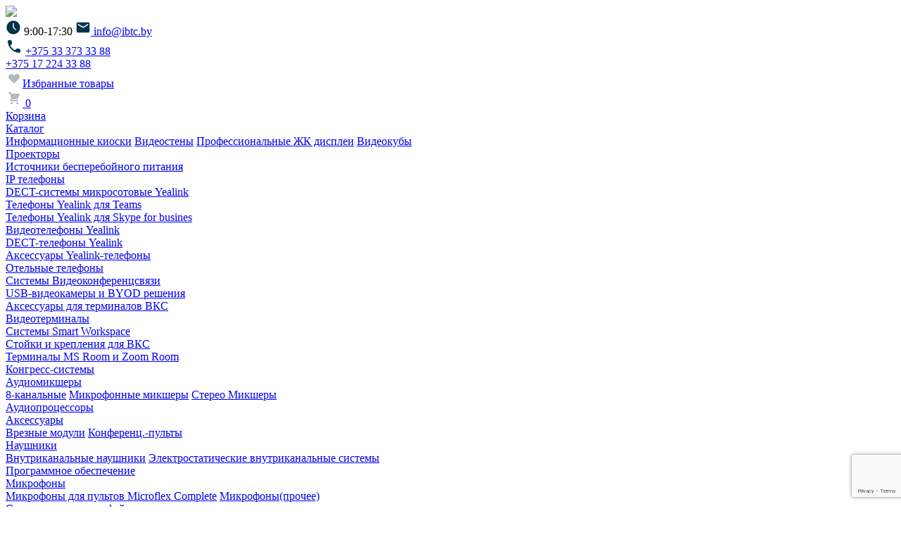

--- FILE ---
content_type: text/html; charset=UTF-8
request_url: https://ibtc.by/multimediinii_muzei_lidskoe_pivo/
body_size: 42345
content:
<!DOCTYPE html>
    <html lang="en">
    <head>
        <meta charset="UTF-8">
        <meta http-equiv="Content-Type" content="text/html; charset=UTF-8">
        <meta name="viewport" content="width=device-width, initial-scale=1.0">
        <title>Оснащение современного музея системами мультимедиа - IBT Company</title>

        <link rel="shortcut icon" href="https://ibtc.by/wp-content/uploads/2023/11/ibtc_logo.png"/>

        
	<!-- This site is optimized with the Yoast SEO plugin v15.7 - https://yoast.com/wordpress/plugins/seo/ -->
	<meta name="description" content="Оснащение музея ОАО &quot;Лидское пиво&quot; современными системами мультимедиа в городе Минске." />
	<meta name="robots" content="index, follow, max-snippet:-1, max-image-preview:large, max-video-preview:-1" />
	<link rel="canonical" href="https://ibtc.by/multimediinii_muzei_lidskoe_pivo/" />
	<meta property="og:locale" content="ru_RU" />
	<meta property="og:type" content="article" />
	<meta property="og:title" content="Оснащение современного музея системами мультимедиа - IBT Company" />
	<meta property="og:description" content="Оснащение музея ОАО &quot;Лидское пиво&quot; современными системами мультимедиа в городе Минске." />
	<meta property="og:url" content="https://ibtc.by/multimediinii_muzei_lidskoe_pivo/" />
	<meta property="article:modified_time" content="2024-09-15T10:53:28+00:00" />
	<meta property="og:image" content="https://ibtc.by/wp-content/uploads/2022/08/f1-1-1024x636.jpg" />
	<meta name="twitter:card" content="summary_large_image" />
	<meta name="twitter:label1" content="Примерное время для чтения">
	<meta name="twitter:data1" content="9 минут">
	<script type="application/ld+json" class="yoast-schema-graph">{"@context":"https://schema.org","@graph":[{"@type":"WebSite","@id":"https://ibtc.by/#website","url":"https://ibtc.by/","name":"","description":"","potentialAction":[{"@type":"SearchAction","target":"https://ibtc.by/?s={search_term_string}","query-input":"required name=search_term_string"}],"inLanguage":"ru-RU"},{"@type":"ImageObject","@id":"https://ibtc.by/multimediinii_muzei_lidskoe_pivo/#primaryimage","inLanguage":"ru-RU","url":"/wp-content/uploads/2022/08/f1-1-1024x636.jpg"},{"@type":"WebPage","@id":"https://ibtc.by/multimediinii_muzei_lidskoe_pivo/#webpage","url":"https://ibtc.by/multimediinii_muzei_lidskoe_pivo/","name":"\u041e\u0441\u043d\u0430\u0449\u0435\u043d\u0438\u0435 \u0441\u043e\u0432\u0440\u0435\u043c\u0435\u043d\u043d\u043e\u0433\u043e \u043c\u0443\u0437\u0435\u044f \u0441\u0438\u0441\u0442\u0435\u043c\u0430\u043c\u0438 \u043c\u0443\u043b\u044c\u0442\u0438\u043c\u0435\u0434\u0438\u0430 - IBT Company","isPartOf":{"@id":"https://ibtc.by/#website"},"primaryImageOfPage":{"@id":"https://ibtc.by/multimediinii_muzei_lidskoe_pivo/#primaryimage"},"datePublished":"2022-03-31T07:36:36+00:00","dateModified":"2024-09-15T10:53:28+00:00","description":"\u041e\u0441\u043d\u0430\u0449\u0435\u043d\u0438\u0435 \u043c\u0443\u0437\u0435\u044f \u041e\u0410\u041e \"\u041b\u0438\u0434\u0441\u043a\u043e\u0435 \u043f\u0438\u0432\u043e\" \u0441\u043e\u0432\u0440\u0435\u043c\u0435\u043d\u043d\u044b\u043c\u0438 \u0441\u0438\u0441\u0442\u0435\u043c\u0430\u043c\u0438 \u043c\u0443\u043b\u044c\u0442\u0438\u043c\u0435\u0434\u0438\u0430 \u0432 \u0433\u043e\u0440\u043e\u0434\u0435 \u041c\u0438\u043d\u0441\u043a\u0435.","inLanguage":"ru-RU","potentialAction":[{"@type":"ReadAction","target":["https://ibtc.by/multimediinii_muzei_lidskoe_pivo/"]}]}]}</script>
	<!-- / Yoast SEO plugin. -->


<link rel='dns-prefetch' href='//www.google.com' />
<link rel='dns-prefetch' href='//use.fontawesome.com' />
<link rel='dns-prefetch' href='//fonts.googleapis.com' />
<link rel='dns-prefetch' href='//s.w.org' />
<style id='woocommerce-inline-inline-css' type='text/css'>
.woocommerce form .form-row .required { visibility: visible; }
</style>
<link rel='stylesheet' id='wpo_min-header-0-css'  href='https://ibtc.by/wp-content/cache/wpo-minify/1762353559/assets/wpo-minify-header-e18a3bb7.min.css' type='text/css' media='all' />
<link rel='stylesheet' id='wpo_min-header-1-css'  href='https://ibtc.by/wp-content/cache/wpo-minify/1762353559/assets/wpo-minify-header-eec01419.min.css' type='text/css' media='only screen and (max-width: 768px)' />
<link rel='stylesheet' id='wpo_min-header-2-css'  href='https://ibtc.by/wp-content/cache/wpo-minify/1762353559/assets/wpo-minify-header-5ed2567f.min.css' type='text/css' media='all' />
<script type='text/javascript' src='https://ibtc.by/wp-content/cache/wpo-minify/1762353559/assets/wpo-minify-header-8cc527c7.min.js' id='wpo_min-header-0-js'></script>
<link rel="https://api.w.org/" href="https://ibtc.by/wp-json/" /><link rel="alternate" type="application/json" href="https://ibtc.by/wp-json/wp/v2/pages/3330" /><link rel="EditURI" type="application/rsd+xml" title="RSD" href="https://ibtc.by/xmlrpc.php?rsd" />
<link rel="wlwmanifest" type="application/wlwmanifest+xml" href="https://ibtc.by/wp-includes/wlwmanifest.xml" /> 
<meta name="generator" content="WordPress 5.5.17" />
<meta name="generator" content="WooCommerce 3.7.3" />
<link rel='shortlink' href='https://ibtc.by/?p=3330' />
<link rel="alternate" type="application/json+oembed" href="https://ibtc.by/wp-json/oembed/1.0/embed?url=https%3A%2F%2Fibtc.by%2Fmultimediinii_muzei_lidskoe_pivo%2F" />
<link rel="alternate" type="text/xml+oembed" href="https://ibtc.by/wp-json/oembed/1.0/embed?url=https%3A%2F%2Fibtc.by%2Fmultimediinii_muzei_lidskoe_pivo%2F&#038;format=xml" />
<style></style><meta name="wwp" content="yes" />	<noscript><style>.woocommerce-product-gallery{ opacity: 1 !important; }</style></noscript>
	
<!-- Dynamic Widgets by QURL loaded - http://www.dynamic-widgets.com //-->
<link rel="icon" href="https://ibtc.by/wp-content/uploads/2023/11/cropped-ibtc_logo-32x32.png" sizes="32x32" />
<link rel="icon" href="https://ibtc.by/wp-content/uploads/2023/11/cropped-ibtc_logo-192x192.png" sizes="192x192" />
<link rel="apple-touch-icon" href="https://ibtc.by/wp-content/uploads/2023/11/cropped-ibtc_logo-180x180.png" />
<meta name="msapplication-TileImage" content="https://ibtc.by/wp-content/uploads/2023/11/cropped-ibtc_logo-270x270.png" />
		<style type="text/css" id="wp-custom-css">
			section.reviews{
	max-height: 620px;
	overflow-y: hidden;
}
@media (max-width: 980px) {
	section.reviews{
		max-height: 700px;
	}
}
@media (max-width: 767px) {
	section.reviews{
		max-height: 1330px;
	}
}
/* Мобильная правка ПЕРВОГО баннера: картинка меньше и внизу */
@media (max-width: 767.98px){
  .main_page_slider__element.first-slide{
    /* картинка маленькая и прижата к низу */
    background: url("https://ibtc.by/wp-content/uploads/2025/08/led_resized.png")
                no-repeat
                center bottom / 25% auto !important; /* ← размер картинки: 42% */

    height: 420px !important;   /* общая высота слайда, чтобы было место под картинку */
    margin-top: 0 !important;   /* можно 0, чтобы не сдвигался весь блок */
  }

  /* даём место под картинку: кнопка и текст выше, картинка внизу */
  .main_page_slider__element.first-slide .content{
    padding: 24px 16px 220px !important; /* ← нижний паддинг “освобождает” зону под картинку */
    text-align: center;
  }

  /* чуть компактнее типографика (по желанию) */
  .main_page_slider__element.first-slide .slide_text{
    font-size: 20px !important; line-height: 1.25 !important;
  }
  .main_page_slider__element.first-slide .slide_underground{
    font-size: 14px !important; line-height: 1.35 !important;
  }
  .main_page_slider__element.first-slide .btn--slider{
    font-size: 14px !important; padding: 8px 14px !important;
  }
}
		</style>
		

<style>
    .table-responsive table{
        border-collapse: collapse;
        border-spacing: 0;
        table-layout: auto;
        padding: 0;
        width: 100%;
        max-width: 100%;
        margin: 0 auto 20px auto;
    }

    .table-responsive {
        overflow-x: auto;
        min-height: 0.01%;
        margin-bottom: 20px;
    }

    .table-responsive::-webkit-scrollbar {
        width: 10px;
        height: 10px;
    }
    .table-responsive::-webkit-scrollbar-thumb {
        background: #dddddd;
        border-radius: 2px;
    }
    .table-responsive::-webkit-scrollbar-track-piece {
        background: #fff;
    }

    @media (max-width: 992px) {
        .table-responsive table{
            width: auto!important;
            margin:0 auto 15px auto!important;
        }
    }

    @media screen and (max-width: 767px) {
        .table-responsive {
            width: 100%;
            margin-bottom: 15px;
            overflow-y: hidden;
            -ms-overflow-style: -ms-autohiding-scrollbar;
        }
        .table-responsive::-webkit-scrollbar {
            width: 5px;
            height: 5px;
        }

    }


    @media screen and (min-width: 1200px) {
        .table-responsive .table {
            max-width: 100%!important;
        }
    }
    .wprt-container .table > thead > tr > th,
    .wprt-container .table > tbody > tr > th,
    .wprt-container .table > tfoot > tr > th,
    .wprt-container .table > thead > tr > td,
    .wprt-container .table > tbody > tr > td,
    .wprt-container .table > tfoot > tr > td,
    .wprt-container .table > tr > td{
        border: 1px solid #dddddd!important;
    }

    .wprt-container .table > thead > tr > th,
    .wprt-container .table > tbody > tr > th,
    .wprt-container .table > tfoot > tr > th,
    .wprt-container .table > thead > tr > td,
    .wprt-container .table > tbody > tr > td,
    .wprt-container .table > tfoot > tr > td,
    .wprt-container .table > tr > td{
        padding-top: 8px!important;
        padding-right: 8px!important;
        padding-bottom: 8px!important;
        padding-left: 8px!important;
        vertical-align: middle;
        text-align: center;
    }

    .wprt-container .table-responsive .table tr:nth-child(odd) {
        background-color: #fff!important;
    }

    .wprt-container .table-responsive .table tr:nth-child(even){
        background-color: #ffffff!important;
    }

    .wprt-container .table-responsive .table thead+tbody tr:nth-child(even) {
        background-color: #fff!important;
    }

    .wprt-container .table-responsive .table thead+tbody tr:nth-child(odd){
        background-color: #ffffff!important;
    }
    
    
    .table-responsive table p {
        margin: 0!important;
        padding: 0!important;
    }

    .table-responsive table tbody tr td, .table-responsive table tbody tr th{
        background-color: inherit!important;
    }

</style>

    <script>
        var woocs_is_mobile = 0;
        var woocs_special_ajax_mode = 0;
        var woocs_drop_down_view = "ddslick";
        var woocs_current_currency = {"name":"BYN","rate":2.45,"symbol":"Br","position":"left","is_etalon":0,"hide_cents":0,"hide_on_front":0,"rate_plus":0,"decimals":2,"description":"","flag":"https:\/\/ibtc.by\/wp-content\/plugins\/woocommerce-currency-switcher\/img\/no_flag.png"};
        var woocs_default_currency = {"name":"USD","rate":1,"symbol":"&#36;","position":"left","is_etalon":1,"hide_cents":0,"hide_on_front":0,"rate_plus":0,"decimals":2,"description":"","flag":"https:\/\/ibtc.by\/wp-content\/plugins\/woocommerce-currency-switcher\/img\/no_flag.png"};
        var woocs_redraw_cart = 1;
        var woocs_array_of_get = '{}';
        
        woocs_array_no_cents = '["JPY","TWD"]';

        var woocs_ajaxurl = "https://ibtc.by/wp-admin/admin-ajax.php";
        var woocs_lang_loading = "загрузка";
        var woocs_shop_is_cached =0;
        </script>	<!-- Fonts Plugin CSS - https://fontsplugin.com/ -->
	<style>
			</style>
	<!-- Fonts Plugin CSS -->
	

    </head>
    <body class="page-template-default page page-id-3330 theme-evgen woocommerce-no-js currency-byn">
	
	<div class="newsection">
    <header class="header">
        <div class="d-flex-alig-center justify-content-between">
            <a href="/" class="header__logo">
                <!--img src="/wp-content/themes/evgen/assets/img/header-logo.png"-->
				<img src="/wp-content/themes/evgen/assets/img/header-logo.svg">
            </a>
            <div class="header__info d-flex-center">
                <span class="work"><svg width="22" height="22" viewBox="0 0 22 22" fill="none" xmlns="http://www.w3.org/2000/svg"><path d="M11 1.375C5.775 1.375 1.375 5.775 1.375 11C1.375 16.225 5.775 20.625 11 20.625C16.225 20.625 20.625 16.225 20.625 11C20.625 5.775 16.225 1.375 11 1.375ZM14.1536 15.125L10.3125 11.2819V4.8125H11.6875V10.7126L15.125 14.1529L14.1536 15.125Z" fill="#02324A"/></svg> 9:00-17:30</span>
				<a href="mailto:info@ibtc.by" class="link email"><svg width="22" height="22" viewBox="0 0 22 22" fill="none" xmlns="http://www.w3.org/2000/svg"><path d="M18.334 3.66602H3.66732C2.65898 3.66602 1.84315 4.49102 1.84315 5.49935L1.83398 16.4993C1.83398 17.5077 2.65898 18.3327 3.66732 18.3327H18.334C19.3423 18.3327 20.1673 17.5077 20.1673 16.4993V5.49935C20.1673 4.49102 19.3423 3.66602 18.334 3.66602ZM18.334 7.33268L11.0007 11.916L3.66732 7.33268V5.49935L11.0007 10.0827L18.334 5.49935V7.33268Z" fill="#02324A"/></svg> info@ibtc.by </a>
                <div class="dropdown d-flex-center phone">
					<svg width="24" height="24" viewBox="0 0 24 24" fill="none" xmlns="http://www.w3.org/2000/svg"><path d="M19.2291 15.2598L16.6891 14.9698C16.3904 14.9347 16.0877 14.9678 15.8036 15.0665C15.5196 15.1652 15.2616 15.327 15.0491 15.5398L13.2091 17.3798C10.3703 15.936 8.06284 13.6286 6.61906 10.7898L8.46906 8.93977C8.89906 8.50977 9.10906 7.90977 9.03906 7.29977L8.74906 4.77977C8.69237 4.29194 8.45826 3.842 8.0913 3.51561C7.72434 3.18923 7.25017 3.00918 6.75906 3.00977H5.02906C3.89906 3.00977 2.95906 3.94977 3.02906 5.07977C3.55906 13.6198 10.3891 20.4398 18.9191 20.9698C20.0491 21.0398 20.9891 20.0998 20.9891 18.9698V17.2398C20.9991 16.2298 20.2391 15.3798 19.2291 15.2598Z" fill="#02324A"/></svg>

                    <a href="tel:+375 33 373 33 88" class="dropdown__main">+375 33 373 33 88</a>
                    <div class="dropdown__arrow"></div>
                    <div class="dropdown__drop">
                        <div class="d-f-column align-items-center">
                            <a href="tel:+375 17 224 33 88" class="dropdown__element">+375 17 224 33 88</a>
                        </div>
                    </div>
                </div>
            </div>
			
            <div class="header__controll">
                <a href="/wishlist/" class="favorite"><svg width="24" height="24" viewBox="0 0 24 24" fill="none" xmlns="http://www.w3.org/2000/svg"><path fill-rule="evenodd" clip-rule="evenodd" d="M5.17115 6.22115C5.92126 5.47127 6.93849 5.05001 7.99915 5.05001C9.0598 5.05001 10.077 5.47127 10.8271 6.22115L11.9991 7.39215L13.1711 6.22115C13.5401 5.83911 13.9815 5.53438 14.4695 5.32475C14.9575 5.11511 15.4824 5.00477 16.0135 5.00015C16.5447 4.99554 17.0714 5.09674 17.563 5.29787C18.0545 5.49899 18.5012 5.796 18.8767 6.17157C19.2523 6.54714 19.5493 6.99375 19.7504 7.48534C19.9516 7.97692 20.0528 8.50364 20.0481 9.03476C20.0435 9.56588 19.9332 10.0908 19.7236 10.5788C19.5139 11.0668 19.2092 11.5082 18.8271 11.8772L11.9991 18.7062L5.17115 11.8772C4.42126 11.127 4 10.1098 4 9.04915C4 7.9885 4.42126 6.97126 5.17115 6.22115Z" fill="#B0BABF"/></svg><span class="text">Избранные товары</span></a>
                <div class="btn btn--cart">
                    <div class="cart">
                                                <a href="https://ibtc.by/korzina/"
                           class="basket-btn basket-btn_fixed-xs">
                            <svg width="24" height="24" viewBox="0 0 24 24" fill="none" xmlns="http://www.w3.org/2000/svg"><path d="M5 3C4.73478 3 4.48043 3.10536 4.29289 3.29289C4.10536 3.48043 4 3.73478 4 4C4 4.26522 4.10536 4.51957 4.29289 4.70711C4.48043 4.89464 4.73478 5 5 5H6.22L6.525 6.222C6.52803 6.23607 6.53136 6.25007 6.535 6.264L7.893 11.694L7 12.586C5.74 13.846 6.632 16 8.414 16H17C17.2652 16 17.5196 15.8946 17.7071 15.7071C17.8946 15.5196 18 15.2652 18 15C18 14.7348 17.8946 14.4804 17.7071 14.2929C17.5196 14.1054 17.2652 14 17 14H8.414L9.414 13H16C16.1857 12.9999 16.3676 12.9481 16.5255 12.8504C16.6834 12.7528 16.811 12.6131 16.894 12.447L19.894 6.447C19.9702 6.29458 20.0061 6.12522 19.9985 5.95501C19.9908 5.78479 19.9398 5.61935 19.8502 5.47439C19.7606 5.32944 19.6355 5.20977 19.4867 5.12674C19.3379 5.04372 19.1704 5.00009 19 5H8.28L7.97 3.757C7.91583 3.54075 7.79095 3.34881 7.61521 3.21166C7.43946 3.0745 7.22293 3.00001 7 3H5ZM18 18.5C18 18.8978 17.842 19.2794 17.5607 19.5607C17.2794 19.842 16.8978 20 16.5 20C16.1022 20 15.7206 19.842 15.4393 19.5607C15.158 19.2794 15 18.8978 15 18.5C15 18.1022 15.158 17.7206 15.4393 17.4393C15.7206 17.158 16.1022 17 16.5 17C16.8978 17 17.2794 17.158 17.5607 17.4393C17.842 17.7206 18 18.1022 18 18.5ZM8.5 20C8.89782 20 9.27936 19.842 9.56066 19.5607C9.84196 19.2794 10 18.8978 10 18.5C10 18.1022 9.84196 17.7206 9.56066 17.4393C9.27936 17.158 8.89782 17 8.5 17C8.10218 17 7.72064 17.158 7.43934 17.4393C7.15804 17.7206 7 18.1022 7 18.5C7 18.8978 7.15804 19.2794 7.43934 19.5607C7.72064 19.842 8.10218 20 8.5 20Z" fill="#B0BABF"/></svg>
                            <span class="cart__counter">0</span>
                        </a>
                    </div>
					<span class="text"><a href="https://ibtc.by/korzina/">Корзина</a></span>
                </div>
                <div class="menu mobile_visible">
                    <span class="bar"></span>
                    <span class="bar"></span>
                </div>
            </div>
        </div>
    </header>
	</div>
	
	
	
	<div class="topnav"><div class="newsection">
    <div class="nav_menu d-flex-alig-center justify-content-between">
        <div class="nav_menu__menu d-flex">
            <div class="nav_menu__menu_element parent">
                <a href="/katalog/">Каталог</a>
                <div class="nav_menu__drop_menu d-f-column">
					<a href="https://ibtc.by/product-category/infokioski/" class="drop_menu_element">Информационные киоски</a>
                    <a href="https://ibtc.by/product-category/zhk-displei-dlya-videosten/" class="drop_menu_element">Видеостены</a>
                    <a href="https://ibtc.by/product-category/prof-zhk-displei/" class="drop_menu_element">Профессиональные ЖК дисплеи</a>
                    <a href="https://ibtc.by/product-category/proektsionnie-kubi/" class="drop_menu_element">Видеокубы</a>
                       <div class="nav_menu__menu_sec_element parent">
					<a href="https://ibtc.by/product-category/proektori/" class="drop_menu_element">Проекторы</a>
					</div>
                    <div class="nav_menu__menu_sec_element parent">
					<a href="https://ibtc.by/product-category/istochniki-bespereboinogo-pitaniya/" class="drop_menu_element">Источники бесперебойного питания</a>
					</div>
					<div class="nav_menu__menu_sec_element parent">
                    <a href="https://ibtc.by/product-category/ip-telefoniya/" class="drop_menu_element">IP телефоны</a>
					<div class="nav_menu__drop_menu d-f-column">
							<div class="nav_menu__menu_third_element parent">
								<a href="https://ibtc.by/product-category/ip-telefoniya/dect-sistemy-mikrosotovye-yealink-ip-telefoniya/" class="drop_menu_element">DECT-системы микросотовые Yealink</a>
								<div class="nav_menu__menu_third_element parent">
																							<div class="nav_menu__menu_third_element parent">
								<a href="https://ibtc.by/product-category/ip-telefoniya/telefony-yealink-dlya-teams/" class="drop_menu_element">Телефоны Yealink для Teams</a>	
					</div>
																	<div class="nav_menu__menu_third_element parent">
								<a href="https://ibtc.by/product-category/ip-telefoniya/telefony-yealink-dlya-skype-busines/" class="drop_menu_element">Телефоны Yealink для Skype for busines</a>	
					</div>
													<div class="nav_menu__menu_third_element parent">
								<a href="https://ibtc.by/product-category/ip-telefoniya/videotelefony-yealink/" class="drop_menu_element">Видеотелефоны Yealink</a>	
					</div>
								<a href="https://ibtc.by/product-category/ip-telefoniya/dect-telefony-yealink/" class="drop_menu_element">DECT-телефоны Yealink</a>
									<div class="nav_menu__drop_menu_third d-f-column">
<a href="https://ibtc.by/product-category/ip-telefoniya/dect-telefony-yealink/aksessuary-yealink-telefony/" class="drop_menu_element">Аксессуары Yealink-телефоны</a>
					</div>
				    </div>
						<div class="nav_menu__menu_third_element parent">
								<a href="https://ibtc.by/product-category/ip-telefoniya/otelnye-telefony/" class="drop_menu_element">Отельные телефоны</a>
				    </div>
				    </div>
					</div>
					</div>
					<div class="nav_menu__menu_sec_element parent">
					<a href="https://ibtc.by/product-category/videokonferentssvyaz/" class="drop_menu_element">Системы Видеоконференцсвязи</a>
					<div class="nav_menu__drop_menu d-f-column">
					<div class="nav_menu__menu_third_element parent">
						<a href="https://ibtc.by/product-category/videokonferentssvyaz/usb-videokamery-i-byod-resheniya/" class="drop_menu_element">USB-видеокамеры и BYOD решения</a>
						<div class="nav_menu__menu_third_element parent">
						<a href="https://ibtc.by/product-category/videokonferentssvyaz/aksessuary-dlya-terminalov-vks/" class="drop_menu_element">Аксессуары для терминалов ВКС</a>
						<div class="nav_menu__menu_third_element parent">
						<a href="https://ibtc.by/product-category/videokonferentssvyaz/videoterminaly/" class="drop_menu_element">Видеотерминалы</a>
						<div class="nav_menu__menu_third_element parent">
						<a href="https://ibtc.by/product-category/videokonferentssvyaz/sistemy-smart-workspace/" class="drop_menu_element">Системы Smart Workspace</a>
						<div class="nav_menu__menu_third_element parent">
						<a href="https://ibtc.by/product-category/videokonferentssvyaz/stojki-i-krepleniya-dlya-vks/" class="drop_menu_element">Стойки и крепления для ВКС</a>
						<div class="nav_menu__menu_third_element parent">
						<a href="https://ibtc.by/product-category/videokonferentssvyaz/terminaly-ms-room-i-zoom-room/" class="drop_menu_element">Терминалы MS Room и Zoom Room</a>
							</div>
							</div>
							</div>
							</div>
							</div>
						</div>
						</div>
						</div>
					<div class="nav_menu__menu_sec_element parent">
						<a href="https://ibtc.by/product-category/kongress-sistemi/" class="drop_menu_element">Конгресс-системы</a>
						<div class="nav_menu__drop_menu d-f-column">
							<div class="nav_menu__menu_third_element parent">
								<a href="https://ibtc.by/product-category/kongress-sistemi/audiomikshery/" class="drop_menu_element">Аудиомикшеры</a>
								<div class="nav_menu__drop_menu_third d-f-column">
									<a href="https://ibtc.by/product-category/kongress-sistemi/audiomikshery/8-kanalnye/" class="drop_menu_element">8-канальные</a>
									<a href="https://ibtc.by/product-category/kongress-sistemi/audiomikshery/mikrofonnye-miksher/" class="drop_menu_element">Микрофонные микшеры</a>
									<a href="https://ibtc.by/product-category/kongress-sistemi/audiomikshery/stereo-mikshery/" class="drop_menu_element">Стерео Микшеры</a>
								</div>
							</div>
							<div class="nav_menu__menu_third_element parent">
								<a href="https://ibtc.by/product-category/kongress-sistemi/audioprocessory/" class="drop_menu_element">Аудиопроцессоры</a>
								<div class="nav_menu__drop_menu_third d-f-column">
									<a href="https://ibtc.by/product-category/kongress-sistemi/audioprocessory/aksessuary/" class="drop_menu_element">Аксессуары</a>
								</div>
							</div>
							<a href="https://ibtc.by/product-category/kongress-sistemi/vreznye-moduli/" class="drop_menu_element">Врезные модули</a>
							<a href="https://ibtc.by/product-category/kongress-sistemi/konferenc-pulty/" class="drop_menu_element">Конференц.-пульты</a>
							<div class="nav_menu__menu_third_element parent">
								<a href="https://ibtc.by/product-category/kongress-sistemi/naushniki/" class="drop_menu_element">Наушники</a>
								<div class="nav_menu__drop_menu_third d-f-column">
									<a href="https://ibtc.by/product-category/kongress-sistemi/naushniki/vnutrikanalnye-naushniki/" class="drop_menu_element">Внутриканальные наушники</a>
									<a href="https://ibtc.by/product-category/kongress-sistemi/naushniki/elektrostaticheskie-vnutrikanalnye-sistemy/" class="drop_menu_element">Электростатические внутриканальные системы</a>
								</div>
							</div>
							<a href="https://ibtc.by/product-category/kongress-sistemi/programmnoe-obespechenie/" class="drop_menu_element">Программное обеспечение</a>
							<div class="nav_menu__menu_third_element parent">
								<a href="https://ibtc.by/product-category/kongress-sistemi/mikrofony/" class="drop_menu_element">Микрофоны</a>
								<div class="nav_menu__drop_menu_third d-f-column">
									<a href="https://ibtc.by/product-category/kongress-sistemi/mikrofony/mikrofony-dlya-pultov-microflex-complete/" class="drop_menu_element">Микрофоны для пультов Microflex Complete</a>
									<a href="https://ibtc.by/product-category/kongress-sistemi/mikrofony/mikrofony-prochee/" class="drop_menu_element">Микрофоны(прочее)</a>
								</div>
							</div>
							<a href="https://ibtc.by/product-category/kongress-sistemi/setevye-audio-interfeisy/" class="drop_menu_element">Сетевые аудио интерфейсы</a>
							<div class="nav_menu__menu_third_element parent">
								<a href="https://ibtc.by/product-category/kongress-sistemi/centralnoe-ustroistvo/" class="drop_menu_element">Центральное устройство</a>
								<div class="nav_menu__drop_menu_third d-f-column">
									<a href="https://ibtc.by/product-category/kongress-sistemi/centralnoe-ustroistvo/centralnye-bloki/" class="drop_menu_element">Центральные блоки</a>
									<a href="https://ibtc.by/product-category/kongress-sistemi/centralnoe-ustroistvo/cifrovye-ik-izluchateli/" class="drop_menu_element">Цифровые ИК излучатели</a>
									<a href="https://ibtc.by/product-category/kongress-sistemi/centralnoe-ustroistvo/cifrovye-ik-peredatchiki/" class="drop_menu_element">Цифровые ИК передатчики</a>
									<a href="https://ibtc.by/product-category/kongress-sistemi/centralnoe-ustroistvo/cifrovye-ik-priemniki/" class="drop_menu_element">Цифровые ИК приемники</a>
								</div>
							</div>
						</div>
					</div>
					
                    <a href="https://ibtc.by/product-category/mediapleery/" class="drop_menu_element">Медиаплееры</a>
                    <a href="https://ibtc.by/product-category/interaktivnie-paneli/" class="drop_menu_element">Интерактивные панели</a>
                    <a href="/product-category/mikshernye-pulty/" class="drop_menu_element">Микшерные пульты</a>
					<a href="/product-category/panelnye-pk/" class="drop_menu_element">Панельные ПК</a>
					<a href="/product-category/spikerfony/" class="drop_menu_element">Спикерфоны</a>
					<a href="/product-category/setevoe-oborudovanie/" class="drop_menu_element">Сетевое оборудование</a>
                </div>
            </div>
		
            <div class="nav_menu__menu_element parent">
                <a href="/uslugi/">Услуги</a>
                <div class="nav_menu__drop_menu d-f-column">
                    
                    <a href="https://ibtc.by/uslugi/proektirovanie/" class="drop_menu_element">Проектирование</a>
					<a href="https://led.ibtc.by/" class="drop_menu_element">Производство LED экранов под ключ</a>
                    <a href="https://ibtc.by/uslugi/puskonaladochnye-raboty/" class="drop_menu_element">Пусконаладочные работы</a>
                    <a href="https://ibtc.by/uslugi/montaj/" class="drop_menu_element">Монтаж</a>
                    
                    <a href="https://ibtc.by/uslugi/dizainproet-videosteny/" class="drop_menu_element">Дизайн проект помещения для мультимедийных систем </a>
					<a href="https://ibtc.by/uslugi/obslujivanie/" class="drop_menu_element">Обслуживание оборудования</a>
					<a href="/solutions/sozdanie-kontenta/" class="drop_menu_element">Разработка контента</a>
					<a href="https://ibtc.by/uslugi/audit/" class="drop_menu_element">IT аудит</a>
					<a href="/uslugi/remont-tehniki/" class="drop_menu_element">Ремонт техники</a>
					<a href="/uslugi/razrabotka-po/" class="drop_menu_element">Разработка программного обеспечения</a>
                </div>
            </div>
            <div class="nav_menu__menu_element parent">
                <a href="/solutions/">Решения</a>
                <div class="nav_menu__drop_menu d-f-column">
                    <a href="https://ibtc.by/solutions/interactive-museum/" class="drop_menu_element">Интерактивные музеи</a>
					<a href="/sovremennye-zaly-i-peregovornye/" class="drop_menu_element">Современные переговорные</a>
					<a href="/cody/" class="drop_menu_element">Центры обработки данных</a>
					<a href="/ups/" class="drop_menu_element">Источники бесперебойного питания</a>
					<a href="/videosteny/" class="drop_menu_element">Видеостены</a>
					<a href="/solutions/ip-telefoniya-uslugi/" class="drop_menu_element">IP-телефония</a>
					<a href="/solutions/lokalno-vychislitelnaya-set/" class="drop_menu_element">Локально-вычислительная сеть</a>
					                    <a href="https://ibtc.by/uslugi/sistemy-bezopasnosti/" class="drop_menu_element">Системы безопасности</a>
                                     
                    <a href="/proectory/" class="drop_menu_element">Проекторы и проекционные системы</a>
					<a href="/solutions/cistema-elektronnoj-ocheredi/" class="drop_menu_element">Cистема электронной очереди</a>
					<a href="/solutions/oborudovanie-dlya-aktovih-zalov/" class="drop_menu_element">Оборудование для актовых залов</a>
					<a href="/solutions/oborudovanie-dlya-konferenc-zalov/" class="drop_menu_element">Оборудование для конференц-залов</a>
                </div>
            </div>
			<div class="nav_menu__menu_element">
                <a href="#">Дистрибуция</a>
				<div class="nav_menu__drop_menu d-f-column">
                    <a href="https://ibtc.by/solutions/cistema-elektronnoj-ocheredi/" class="drop_menu_element">Qmatic</a> 
					<a href="https://ibtc.by/ups/" class="drop_menu_element">Comex</a>
            </div>
			</div>
            <div class="nav_menu__menu_element">
                <a href="/portfolio/">Портфолио</a>
            </div>
			<div class="nav_menu__menu_element parent">
                <a href="#">Информация</a>
                <div class="nav_menu__drop_menu d-f-column">
                    <a href="/o-kompanii/" class="drop_menu_element">О компании</a>
                    <a href="/contacts/" class="drop_menu_element">Контакты </a>
                    <a href="/otzivi/" class="drop_menu_element">Отзывы </a>
                    <a href="/articles/" class="drop_menu_element">Статьи </a>
                    <a href="/vacancy/" class="drop_menu_element">Вакансии </a>
                </div>
            </div>
        </div>
		<div class="search-nav">
					<div class="ysm-search-widget ysm-search-widget-1">
			<form data-id="1" role="search" method="get" class="search-form" action="https://ibtc.by/">
				<label for="ysm-smart-search-1-696fd97e29c81">
					<span class="screen-reader-text">Поиск ...</span>
					<input type="search" name="s" value="" id="ysm-smart-search-1-696fd97e29c81" class="search-field" placeholder="Поиск ..." />
					<input type="hidden" name="search_id" value="1" />
											<input type="hidden" name="post_type" value="product" />
															<button type="submit" class="search-submit" aria-label="Search"><span class="screen-reader-text">Search</span></button>
				</label>
			</form>
		</div>
				</div>
        <div class="phone mobile_visible">
			<a href="tel:+37517 224 33 88" class="phone icon">+37517 224 33 88</a>
        </div>
		<!--div class="nav_menu__search_input">
            <div class="search-nav">
                		<div class="ysm-search-widget ysm-search-widget-1">
			<form data-id="1" role="search" method="get" class="search-form" action="https://ibtc.by/">
				<label for="ysm-smart-search-1-696fd97e29f48">
					<span class="screen-reader-text">Поиск ...</span>
					<input type="search" name="s" value="" id="ysm-smart-search-1-696fd97e29f48" class="search-field" placeholder="Поиск ..." />
					<input type="hidden" name="search_id" value="1" />
											<input type="hidden" name="post_type" value="product" />
															<button type="submit" class="search-submit" aria-label="Search"><span class="screen-reader-text">Search</span></button>
				</label>
			</form>
		</div>
		            </div>
        </div>
        <div class="nav_menu__search">
            <img src="https://ibtc.by/wp-content/themes/evgen/assets/img/icons/search.svg" alt="">
        </div-->
    </div>
	</div></div>


<main class="main main--page">
	<div class="breadcrumbs clients-info" typeof="BreadcrumbList" vocab="https://schema.org/">
		<div class="newsection">
			<!-- Breadcrumb NavXT 7.0.0 -->
<span property="itemListElement" typeof="ListItem"><a property="item" typeof="WebPage" title="Перейти к ." href="https://ibtc.by" class="home" ><span property="name">Главная</span></a><meta property="position" content="1"></span> / <span property="itemListElement" typeof="ListItem"><span property="name" class="post post-page current-item">Современный инновационный мультимедийный музей ОАО &#8220;Лидское пиво&#8221;</span><meta property="url" content="https://ibtc.by/multimediinii_muzei_lidskoe_pivo/"><meta property="position" content="2"></span>		</div>
	</div>	

			<div class="wprt-container"><div class="newsection">
	<h1 class="page-title">Инновационный мультимедийный музей ОАО &#8220;Лидское пиво&#8221;</h1>
	<div class="portfolio-item-desc">
		<p>Это инновационное мультимедийное пространство, техника, программное обеспечение, контент. Все воедино дает превосходный результат. Посетители и сотрудники проводят экскурсии на современном и инновационном уровне. Весь музей управляется с планшета. Здесь есть история предприятия и анимационный процесс пивоварения, фирменные игры прямо на пивных бочках для посетителей с призами, интерактивный макет завода и даже кинотеатр! И это не все. После окончания экспозиции свои двери открывает бар, где можно сделать памятное фото на селфи зеркале, продегустировать разные сорта пива, приобрести бутылку пива с созданной посетителем именной этикеткой, на память, и даже провести совещание или банкет. Это, наверное, лучший инновационный музей в стране в 2022году. Но, все же, давайте по порядку.</p>
		<p>Музей располагается на территории завода ОАО &#8220;Лидское пиво&#8221; в городе Лида. Здание было построено Лидским мещанином Носелем Зеликовичем Пупко в 1876 году в составе завода на собственном участке. Завод пережил события истории: начало и бурное развитие в конце 19 начале 20 века, первую мировую войну, революцию, нахождение Белорусских земель в составе Польши, экономический кризис 30-х годов, вторую мировую войну, советское время и дошел до наших дней. Особым рывком в развитии стал вход предприятия в состав OLVI group. Сегодня это огромное и эффективное предприятие, с инновационным подходом к работе и продвижению своего бренда.</p>
	</div>
	
	<div class="portfolio-gallery">
		<a href="/wp-content/uploads/2022/08/f1-1-1024x636.jpg" class="portfolio-gallery-item" data-fancybox="portfolio">
			<img src="/wp-content/uploads/2022/08/f1-1-1024x636.jpg" />
		</a>
	</div>
	
	<div class="portfolio-item-desc">
		<p>Попадая в музей, посетители окунаются в атмосферу уюта и новых технологий. Гид начинает рассказ с первого этажа. Для удобства проведения экскурсии экспозиция автоматизирована и всем происходящим экскурсовод управляет с планшета. Кстати, одновременно вести экскурсию могут до 3-х гидов. А если нужно будет увеличить количество групп, то специализированное программное обеспечение icoms, разработанное в нашей компании, можно установить на мобильный телефон (IOS, Android, Windows) или планшет.</p>
		<p>Для начала экскурсии необходимо включить всю мультимедиа систему музея. Все проекторы, дисплеи, игровые интерактивные дисплеи, звуковые системы и запустить воспроизведение контента и программ. Это легко делается одной кнопкой в приложении. Приложение для управления выглядит так:</p>
	</div>
	
	<div class="portfolio-gallery">
		<a href="/wp-content/uploads/2022/03/img.jpg" class="portfolio-gallery-item" data-fancybox="portfolio">
			<img src="/wp-content/uploads/2022/03/img.jpg" />
		</a>
	</div>
	
	<div class="portfolio-item-desc">
		<p>Первая мультимедийная локация это проекционный маппинг производства пива:</p>
	</div>
	
	<div class="portfolio-gallery">
		<a href="/wp-content/uploads/2022/03/IMG_20220322_115807-1024x768.jpg" class="portfolio-gallery-item" data-fancybox="portfolio">
			<img src="/wp-content/uploads/2022/03/IMG_20220322_115807-1024x768.jpg" />
		</a>
	</div>
	
	<div class="portfolio-item-desc">
		<p>На большой белой стене отображается анимационное видео процесса производства пива. Оно разделено на 13 этапов. Посетители могут сами запустить процесс и посмотреть в какой последовательности и на каком оборудовании солод и хмель превращаются в пиво. При запуске видео с проектора NEC NP-PA703UL свет в помещении выключается автоматически. В то же время гид может управлять запуском всего процесса или его этапов по отдельности. Также он может остановить видео, изменить громкость, включить или выключить освещение. Все это происходит с планшета. Воспроизводит видео и исполняет команды гида специализированный мультимедиа плеер BrightSign HD224. Для него IBT COMPANY  создала уникальный сценарий, позволяющий устройству динамически взаимодействовать с приложением по управлению музеем и устройствами воспроизведения звука, отображения информации, управления светом.</p>
	</div>
	
	<div class="portfolio-gallery">
		<a href="/wp-content/uploads/2022/08/f4-2-1024x703.jpg" class="portfolio-gallery-item" data-fancybox="portfolio">
			<img src="/wp-content/uploads/2022/08/f4-2-1024x703.jpg" />
		</a>
	</div>
	
	<div class="portfolio-item-desc">
		<p>После окончания рассказа в приложении icoms предусмотрен сброс. То есть локация возвращается в исходное состояние. Это очень удобно, потому что следующему гиду не придется восстанавливать настройки для начала рассказа.</p>
		<p>Следующей локацией являются 3 профессиональных мультимедиа дисплея Samsung QH43R. Они расположены на макетах пивных чанов. Дисплеи в циклическом режиме отображают контент. Загрузка и изменение видео ряда осуществляется с помощью программного обеспечения Samsung MagicInfo.</p>
	</div>
	
	<div class="portfolio-gallery">
		<a href="/wp-content/uploads/2022/08/f5-2.jpg" class="portfolio-gallery-item" data-fancybox="portfolio">
			<img src="/wp-content/uploads/2022/08/f5-2.jpg" />
		</a>
	</div>
	
	<div class="portfolio-item-desc">
		<p>Следующей интерактивной локацией являются игры. Помещение, в котором установлены 9 тач дисплеев Samsung QB24R-T встроенных прямо в крышку пивных бочек. Каждый дисплей отображает меню выбора игр. Посетители могут сыграть в Линию, Пивопровод и Маджонг. Все игры были разработаны с чистого листа нашими разработчиками.</p>
	</div>
	
	<div class="portfolio-gallery">
		<a href="/wp-content/uploads/2022/08/f66-1024x638.jpg" class="portfolio-gallery-item" data-fancybox="portfolio">
			<img src="/wp-content/uploads/2022/08/f66-1024x638.jpg" />
		</a>
	</div>
	
	
	<div class="portfolio-item-desc">
		<p>По результатам прохождения игры участник получает возможность создать свою собственную фирменную этикетку на пивную бутылку. После чего, в конце экскурсии, он сможет забрать свою этикетку с приобретенной бутылкой пива в баре на 4-м этаже музея. Для удобства и автоматизации работы бармена для приложения игр была разработана административная система, которая позволяет оперативно найти и распечатать этикетку, а также добавлять или удалять шаблоны этикеток. Получилось просто и удобно!</p>
		<p>После прохождения игр, посетители перемещаются дальше по экспозиции музея. Попадая на 3-й этаж, они оказываются в настоящем кинотеатре. Экскурсовод предлагает посмотреть фирменный фильм об истории завода и процессах происходящих на предприятии. Большой стилизованный экран, мощный проектор NEC NP-PA703UL и отличный звук Apart оставляют неизгладимые впечатления.</p>
	</div>
	
	<div class="portfolio-gallery">
		<a href="/wp-content/uploads/2022/03/IMG_20220322_121056-scaled.jpg" class="portfolio-gallery-item" data-fancybox="portfolio">
			<img src="/wp-content/uploads/2022/03/IMG_20220322_121056-scaled.jpg" />
		</a>
	</div>
	
	<div class="portfolio-item-desc">
		<p>Экскурсовод управляет кинотеатром с планшета, при запуске контента свет гаснет автоматически. Также кинотеатр предназначен для проведения презентаций новых продуктов для сотрудников и различных тим билдингов. Классно когда в компании есть такие креативные пространства. Режимы работы помещения как кинотеатр и помещение презентаций можно переключать с планшета гида или физическими клавишами в помещении. При переключении все системы изменяют режим автоматически. Можно транслировать видео и другую информацию с ноутбуков сотрудников на мультимедийную систему. Кстати передача контента осуществляется без проводов благодаря  Адаптеру беспроводного HDMI-удлинителя Aten VE819.</p> 
		<p>Проведя 10 минут в кино, мы попадаем в зал с интерактивным макетом предприятия.</p>
	</div>
	
	<div class="portfolio-gallery">
		<a href="/wp-content/uploads/2022/08/f8-1-1024x768.jpg" class="portfolio-gallery-item" data-fancybox="portfolio">
			<img src="/wp-content/uploads/2022/08/f8-1-1024x768.jpg" />
		</a>
	</div>
	
	
	<div class="portfolio-item-desc">
		<p>Это первое изделие в Беларуси, где анимацию, видео фильм и макет зданий объединили в одно AV решение. На макете можно посмотреть презентацию завода и процесса пивоварения, увидеть, как ингредиенты попадают на завод и по какому пути они перемещаются до момента превращения в готовое пиво. Стенд изготовлен из металлической рамы, облицованной дубом и зеркальными панелями. Внутри установлен огромный яркий дисплей NewLine TT8519 NT. На нем располагаются здания, напечатанные в уменьшенной форме на 3D принтере из специального пластика. Для придания им законченного вида они окрашены структурной просветной краской. Для снятия мерок габаритов зданий завода, нашим инженерам пришлось прибегнуть к использованию дронов. Далее каждое здание оцифровывалось, делалась привязка к картам, каждое строение с нуля отрисовывалось в 3D формате и отправлялось на печать. Кропотливая, затратная, но в тоже время интересная задача.</p>
		<p>На стене располагается проекционный экран, на который светит проектор Optoma EH 400+. Синхронизация видео, управление светом осуществляется двумя плеерами BrightSign. Для них были разработаны специализированные интерактивные сценарии. Всем управляет либо гид с планшета, либо посетители музея с интерактивного дисплея встроенного в корпус макета.</p>
		<p>Кроме фирменного видео о заводе, в сценарии воспроизведения включены 20 зданий. При выборе каждого из них, здание подсвечивается на макете, а на проекционном экране запускается видео о нем. Все программное обеспечение и контент для изделия были созданы специалистами IBT COMPANY. Выглядит данная локация ультра современно и позволяет показать то, что словами передать вряд ли получиться.</p>
		<p>В конце экскурсии посетители перемещаются на 4-й этаж завода в пивной бар. Там тоже предусмотрены различные активности. Изюминкой помещения является селфи зеркало.</p>
		<p>Интерактив устройства полностью разработано сотрудниками IBT COMPANY. Состоит из профессионального дисплея Samsung QM55R-T, камеры Logitech BRIO, Intel NUC. Человек подходит к зеркалу и начинает сеанс фото. После создания фото, к нему можно применить цветовые фото фильтры и выбрать фирменную рамку на память. Готовое фото отсылается на почту. Это приятный бонус для каждого, кто посетил музей.</p>
	</div>
	
	<div class="portfolio-gallery">
		<a href="/wp-content/uploads/2022/08/f9-1-1024x768.jpg" class="portfolio-gallery-item" data-fancybox="portfolio">
			<img src="/wp-content/uploads/2022/08/f9-1-1024x768.jpg" />
		</a>
	</div>
	
	<div class="portfolio-item-desc">
		<p>Digital Signage на этом не заканчивается. Над баром располагаются автоматизированные дисплеи отображающие меню бара, а также информацию о акциях и новинках. Все как в современных заведениях международного уровня. Для создания комфортной обстановки посетителей в баре установлен проекционный экран c проектором Optoma EH460ST и мощная звуковая система Yamaha. Передача звука и видео осуществляется без проводов благодаря Aten VE819.</p>
	</div>
	
	<div class="portfolio-gallery">
		<a href="/wp-content/uploads/2022/08/f10-1-1024x712.jpg" class="portfolio-gallery-item" data-fancybox="portfolio">
			<img src="/wp-content/uploads/2022/08/f10-1-1024x712.jpg" />
		</a>
	</div>
	
	<div class="portfolio-item-desc">
		<p>Для удобства работы бармена и печати им этикеток, установлен ноутбук HP и принтер этикеток epson TM3500. Удобное ПО превращает процесс управления музеем и потоками информации в удовольствие.</p>
	</div>
	
	<div class="portfolio-gallery">
		<a href="/wp-content/uploads/2022/03/IMG_20220322_122744-1024x768.jpg" class="portfolio-gallery-item" data-fancybox="portfolio">
			<img src="/wp-content/uploads/2022/03/IMG_20220322_122744-1024x768.jpg" />
		</a>
	</div>
	
	
	<div class="portfolio-item-desc">
		<p>В конце экскурсии, посетители могут оценить музей. Для этих целей используется интерактивный дисплей Samsung QB13R-T и была создана программа для сбора статистики. Руководство получает свежую информацию о количестве посетителей музея и их оценке увиденного. Статистика формируется в отчеты по датам от одного дня до года, а отчет можно распечатать или сохранить в формате pdf.</p>
		
		<p>Реализация проекта по оснащению музея мультимедийным оборудованием заняла 8 месяцев. Мы начинали с разработки концепции по оснащению AV оборудованием. После проводили проектные работы по разработке спецификации на оборудование, технического задания на создание аудио и видео материалов, технического задания на программное обеспечение. Следующим этапом была поставка оборудования, которое включало проекторы, дисплеи, сервер, системы креплений, системы автоматизации, мультимедиа плееры и принтер для печати этикеток. Далее были проведены работы по созданию контента, включающего анимацию и графическое оформление программ и игр. Позже было создано программное обеспечение. Заключающим этапом был монтаж всего оборудования и его запуск.  В результате нам удалось реализовать отличный проект. Всегда приятно реализовывать сложные, творческие и разносторонние решения, и в этот раз мы считаем, что мы превзошли все наши предыдущие работы в музейном направлении!</p>
	</div>
	
	<div class="portfolio-gallery">
		<a href="/wp-content/uploads/2022/03/IMG_20220322_120544-1024x768.jpg" class="portfolio-gallery-item" data-fancybox="portfolio">
			<img src="/wp-content/uploads/2022/03/IMG_20220322_120544-1024x768.jpg" />
		</a>
	</div>
</div></div>	</main>
<!--div class="d-flex-column">
                    
                    <div class="footer__adress">
                        <p>ООО «АЙ БИ ТИ КОМПАНИ»</p>
                        <p>Адрес офиса и склада:</p>
                        <p>220018, Республика Беларусь</p>
                        <p>г. Минск, ул. Максима Горецкого 14,<br> офис 601</p>
                    </div>
                </div-->


<section class="bottom__contacts newsection">
	<div class="bottom__contacts-form">
		<div class="d-flex-center" id="prefooter_form">
			<div class="question_form_box">
				<div class="title_box">
					<span class="title h2">задайте вопрос специалисту</span>
					<p>Оставьте ваши контактные данные <br>и наш консультант свяжется с вами</p>
				</div>
									<div class="textwidget custom-html-widget"><div role="form" class="wpcf7" id="wpcf7-f2442-o1" lang="ru-RU" dir="ltr">
<div class="screen-reader-response"><p role="status" aria-live="polite" aria-atomic="true"></p> <ul></ul></div>
<form action="/multimediinii_muzei_lidskoe_pivo/#wpcf7-f2442-o1" method="post" class="wpcf7-form init" novalidate="novalidate" data-status="init">
<div style="display: none;">
<input type="hidden" name="_wpcf7" value="2442" />
<input type="hidden" name="_wpcf7_version" value="5.3" />
<input type="hidden" name="_wpcf7_locale" value="ru_RU" />
<input type="hidden" name="_wpcf7_unit_tag" value="wpcf7-f2442-o1" />
<input type="hidden" name="_wpcf7_container_post" value="0" />
<input type="hidden" name="_wpcf7_posted_data_hash" value="" />
<input type="hidden" name="_wpcf7_recaptcha_response" value="" />
</div>
<p><span class="wpcf7-form-control-wrap text-125"><input type="text" name="text-125" value="" size="40" minlength="2" class="wpcf7-form-control wpcf7-text wpcf7-validates-as-required form-name" id="name" aria-required="true" aria-invalid="false" placeholder="Ваше имя" /></span><span class="wpcf7-form-control-wrap tel-949"><input type="tel" name="tel-949" value="" size="40" class="wpcf7-form-control wpcf7-text wpcf7-tel wpcf7-validates-as-required wpcf7-validates-as-tel form-phone" aria-required="true" aria-invalid="false" placeholder="+375 ХХ ХХХ ХХ ХХ" /></span><span class="wpcf7-form-control-wrap textarea"><textarea name="textarea" cols="40" rows="10" minlength="2" class="wpcf7-form-control wpcf7-textarea form-message" id="message-354" aria-invalid="false" placeholder="Введите вопрос"></textarea></span><input type="submit" value="Отправить" class="wpcf7-form-control wpcf7-submit form-btn btn btn--slider" id="send" /></p>
<div class="wpcf7-response-output" aria-hidden="true"></div></form></div></div>
							</div>
		</div>
	</div>
	<div class="bottom__contacts-info">
		<div class="bottom__contacts-schema">
			<img src="/wp-content/uploads/2023/08/ibtc_loaation.png">
			<span>ООО «АЙ БИ ТИ КОМПАНИ»</span>
		</div>
		
		<div class="bottom__contacts-contacts">
			<div class="bottom__contacts-block b1">
				<div class="title">Контакты</div>
				<ul>
					<li><svg width="24" height="24" viewBox="0 0 24 24" fill="none" xmlns="http://www.w3.org/2000/svg"><path d="M19.2291 15.2598L16.6891 14.9698C16.3904 14.9347 16.0877 14.9678 15.8036 15.0665C15.5196 15.1652 15.2616 15.327 15.0491 15.5398L13.2091 17.3798C10.3703 15.936 8.06284 13.6286 6.61906 10.7898L8.46906 8.93977C8.89906 8.50977 9.10906 7.90977 9.03906 7.29977L8.74906 4.77977C8.69237 4.29194 8.45826 3.842 8.0913 3.51561C7.72434 3.18923 7.25017 3.00918 6.75906 3.00977H5.02906C3.89906 3.00977 2.95906 3.94977 3.02906 5.07977C3.55906 13.6198 10.3891 20.4398 18.9191 20.9698C20.0491 21.0398 20.9891 20.0998 20.9891 18.9698V17.2398C20.9991 16.2298 20.2391 15.3798 19.2291 15.2598Z" fill="#02324A"/></svg> <a href="tel:+375172243388">+375 17 224 33 88</a></li>
					<li><svg width="22" height="22" viewBox="0 0 22 22" fill="none" xmlns="http://www.w3.org/2000/svg"><path d="M18.334 3.66602H3.66732C2.65898 3.66602 1.84315 4.49102 1.84315 5.49935L1.83398 16.4993C1.83398 17.5077 2.65898 18.3327 3.66732 18.3327H18.334C19.3423 18.3327 20.1673 17.5077 20.1673 16.4993V5.49935C20.1673 4.49102 19.3423 3.66602 18.334 3.66602ZM18.334 7.33268L11.0007 11.916L3.66732 7.33268V5.49935L11.0007 10.0827L18.334 5.49935V7.33268Z" fill="#02324A"/></svg> <a href="mailto:info@ibtc.by">info@ibtc.by</a></li>
					<li><svg width="22" height="22" viewBox="0 0 22 22" fill="none" xmlns="http://www.w3.org/2000/svg"><path d="M11 1.375C5.775 1.375 1.375 5.775 1.375 11C1.375 16.225 5.775 20.625 11 20.625C16.225 20.625 20.625 16.225 20.625 11C20.625 5.775 16.225 1.375 11 1.375ZM14.1536 15.125L10.3125 11.2819V4.8125H11.6875V10.7126L15.125 14.1529L14.1536 15.125Z" fill="#02324A"/></svg> 9:00-17:30</li>
				</ul>
			</div>
			<div class="bottom__contacts-block b2">
				<div class="title">Мессенджеры и соцсети</div>
				<div class="footer__social d-flex">
					<a href="viber://chat?number=%2B375333733388" target="_blank">
						<svg width="24" height="24" viewBox="0 0 24 24" fill="none" xmlns="http://www.w3.org/2000/svg"><path fill-rule="evenodd" clip-rule="evenodd" d="M16.6761 2.62805C13.53 1.92477 10.2673 1.92477 7.12113 2.62805L6.78213 2.70305C5.89714 2.90091 5.08434 3.34023 4.434 3.97221C3.78366 4.60419 3.32124 5.40409 3.09813 6.28305C2.30062 9.42557 2.30062 12.7175 3.09813 15.86C3.3109 16.6983 3.74153 17.4654 4.34636 18.0836C4.95119 18.7018 5.70871 19.149 6.54213 19.38L7.00713 22.156C7.02197 22.2442 7.06017 22.3268 7.11776 22.3951C7.17535 22.4635 7.25021 22.5152 7.33455 22.5448C7.4189 22.5744 7.50963 22.5809 7.59732 22.5635C7.68501 22.5461 7.76644 22.5056 7.83313 22.446L10.5641 20.003C12.6142 20.1282 14.6717 19.9642 16.6761 19.516L17.0161 19.441C17.9011 19.2432 18.7139 18.8039 19.3643 18.1719C20.0146 17.5399 20.477 16.74 20.7001 15.861C21.4975 12.7185 21.4975 9.42658 20.7001 6.28405C20.4769 5.40496 20.0144 4.60498 19.3638 3.97298C18.7133 3.34099 17.9003 2.90174 17.0151 2.70405L16.6761 2.62805ZM7.96513 6.20205C7.77927 6.17499 7.58976 6.2124 7.42813 6.30805H7.41413C7.03913 6.52805 6.70113 6.80505 6.41313 7.13105C6.17313 7.40805 6.04313 7.68805 6.00913 7.95805C5.98913 8.11805 6.00313 8.28005 6.05013 8.43304L6.06813 8.44305C6.33813 9.23604 6.69013 9.99904 7.12013 10.717C7.67458 11.7255 8.35688 12.6582 9.15013 13.492L9.17413 13.526L9.21213 13.554L9.23513 13.581L9.26313 13.605C10.0999 14.4007 11.0347 15.0862 12.0451 15.645C13.2001 16.274 13.9011 16.571 14.3221 16.695V16.701C14.4451 16.739 14.5571 16.756 14.6701 16.756C15.0287 16.7295 15.368 16.5838 15.6341 16.342C15.9591 16.054 16.2341 15.715 16.4481 15.338V15.331C16.6491 14.951 16.5811 14.593 16.2911 14.35C15.7086 13.8411 15.0788 13.389 14.4101 13C13.9621 12.757 13.5071 12.904 13.3231 13.15L12.9301 13.646C12.7281 13.892 12.3621 13.858 12.3621 13.858L12.3521 13.864C9.62113 13.167 8.89213 10.402 8.89213 10.402C8.89213 10.402 8.85813 10.026 9.11113 9.83404L9.60313 9.43805C9.83913 9.24605 10.0031 8.79205 9.75013 8.34405C9.36373 7.67481 8.91257 7.04512 8.40313 6.46405C8.29202 6.32729 8.13619 6.23415 7.96313 6.20105L7.96513 6.20205ZM12.5791 5.00005C12.4465 5.00005 12.3193 5.05272 12.2256 5.14649C12.1318 5.24026 12.0791 5.36744 12.0791 5.50005C12.0791 5.63265 12.1318 5.75983 12.2256 5.8536C12.3193 5.94737 12.4465 6.00005 12.5791 6.00005C13.8441 6.00005 14.8941 6.41305 15.7251 7.20505C16.1521 7.63805 16.4851 8.15105 16.7031 8.71305C16.9221 9.27605 17.0221 9.87704 16.9961 10.479C16.9934 10.5447 17.0036 10.6103 17.0262 10.672C17.0487 10.7337 17.0832 10.7904 17.1277 10.8387C17.2176 10.9365 17.3425 10.9945 17.4751 11C17.6077 11.0056 17.7371 10.9583 17.8348 10.8684C17.9325 10.7786 17.9906 10.6537 17.9961 10.521C18.0271 9.78053 17.9042 9.04163 17.6351 8.35105C17.3649 7.65718 16.9551 7.02616 16.4311 6.49705L16.4211 6.48705C15.3901 5.50205 14.0851 5.00005 12.5791 5.00005ZM12.5451 6.64405C12.4125 6.64405 12.2853 6.69672 12.1916 6.79049C12.0978 6.88426 12.0451 7.01144 12.0451 7.14405C12.0451 7.27665 12.0978 7.40383 12.1916 7.4976C12.2853 7.59137 12.4125 7.64405 12.5451 7.64405H12.5621C13.4741 7.70905 14.1381 8.01305 14.6031 8.51205C15.0801 9.02605 15.3271 9.66504 15.3081 10.455C15.3051 10.5877 15.3548 10.716 15.4464 10.812C15.5381 10.9079 15.664 10.9635 15.7966 10.9665C15.9292 10.9696 16.0576 10.9198 16.1535 10.8282C16.2495 10.7366 16.3051 10.6107 16.3081 10.478C16.3321 9.44104 15.9981 8.54605 15.3361 7.83205V7.83005C14.6591 7.10405 13.7301 6.72005 12.6121 6.64505L12.5951 6.64305L12.5451 6.64405ZM12.5261 8.31905C12.4592 8.31314 12.3918 8.32078 12.3279 8.34151C12.264 8.36223 12.2049 8.39562 12.1542 8.43968C12.1035 8.48374 12.0622 8.53757 12.0328 8.59794C12.0033 8.65832 11.9864 8.72401 11.9829 8.79109C11.9794 8.85818 11.9894 8.92528 12.0124 8.98839C12.0354 9.0515 12.0709 9.10932 12.1168 9.15841C12.1626 9.2075 12.2179 9.24685 12.2793 9.2741C12.3407 9.30136 12.407 9.31596 12.4741 9.31705C12.8921 9.33905 13.1591 9.46504 13.3271 9.63405C13.4961 9.80405 13.6221 10.077 13.6451 10.504C13.6464 10.5711 13.6611 10.6373 13.6885 10.6986C13.7158 10.7599 13.7553 10.815 13.8044 10.8607C13.8535 10.9065 13.9113 10.9418 13.9744 10.9647C14.0375 10.9876 14.1045 10.9976 14.1716 10.994C14.2386 10.9905 14.3042 10.9735 14.3645 10.944C14.4248 10.9146 14.4785 10.8733 14.5226 10.8226C14.5666 10.7719 14.5999 10.7129 14.6206 10.6491C14.6413 10.5852 14.649 10.5179 14.6431 10.451C14.6111 9.85105 14.4231 9.32104 14.0381 8.93105C13.6511 8.54105 13.1241 8.35105 12.5261 8.31905Z" fill="#02324A"/></svg>
					</a>
					<a href="https://telegram.me/IBTCompany" target="_blank">
						<svg width="22" height="22" viewBox="0 0 22 22" fill="none" xmlns="http://www.w3.org/2000/svg"><g clip-path="url(#clip0_238_434)"><path d="M20.214 1.95167L0.723047 9.5067C-0.0613045 9.85852 -0.326594 10.5631 0.533469 10.9455L5.53374 12.5427L17.6238 5.03223C18.2839 4.56073 18.9597 4.68646 18.3782 5.20514L7.99448 14.6555L7.6683 18.6548C7.97041 19.2723 8.52359 19.2752 8.87645 18.9683L11.7493 16.2359L16.6694 19.9393C17.8121 20.6193 18.434 20.1805 18.6798 18.9341L21.907 3.57404C22.2421 2.03984 21.6707 1.36386 20.214 1.95167Z" fill="#02324A"/></g><defs><clipPath id="clip0_238_434"><rect width="22" height="22" fill="white"/></clipPath></defs></svg>
					</a>
					<a href="https://www.instagram.com/ibt__company/" target="_blank">
						<svg width="22" height="22" viewBox="0 0 22 22" fill="none" xmlns="http://www.w3.org/2000/svg"><path d="M11.9416 1.83414C12.6105 1.83157 13.2794 1.83829 13.9481 1.8543L14.126 1.86072C14.3313 1.86805 14.5339 1.87722 14.7786 1.88822C15.754 1.93405 16.4195 2.08805 17.0034 2.31447C17.6084 2.5473 18.1181 2.86264 18.6277 3.3723C19.0937 3.83027 19.4544 4.38425 19.6846 4.99572C19.9111 5.57964 20.0651 6.24605 20.1109 7.22139C20.1219 7.46522 20.1311 7.66872 20.1384 7.87405L20.1439 8.05189C20.1602 8.72031 20.1672 9.38893 20.165 10.0576L20.1659 10.7414V11.9422C20.1682 12.6111 20.1611 13.2801 20.1448 13.9488L20.1393 14.1266C20.132 14.332 20.1228 14.5346 20.1118 14.7793C20.066 15.7546 19.9101 16.4201 19.6846 17.0041C19.4552 17.6162 19.0944 18.1706 18.6277 18.6284C18.1694 19.0943 17.6151 19.455 17.0034 19.6853C16.4195 19.9117 15.754 20.0657 14.7786 20.1116C14.5339 20.1226 14.3313 20.1317 14.126 20.1391L13.9481 20.1446C13.2794 20.1608 12.6105 20.1679 11.9416 20.1656L11.2577 20.1666H10.0578C9.38888 20.1688 8.71996 20.1618 8.05123 20.1455L7.87339 20.14C7.65579 20.1321 7.43823 20.1229 7.22073 20.1125C6.24539 20.0666 5.57989 19.9108 4.99506 19.6853C4.38335 19.4555 3.82928 19.0948 3.37164 18.6284C2.9051 18.1703 2.5441 17.616 2.31381 17.0041C2.08739 16.4201 1.93339 15.7546 1.88756 14.7793C1.87735 14.5618 1.86818 14.3442 1.86006 14.1266L1.85548 13.9488C1.83858 13.2801 1.83094 12.6112 1.83256 11.9422V10.0576C1.83 9.38894 1.83672 8.72032 1.85273 8.05189L1.85914 7.87405C1.86648 7.66872 1.87564 7.46522 1.88664 7.22139C1.93248 6.24514 2.08648 5.58055 2.31289 4.99572C2.54332 4.38395 2.90503 3.83013 3.37256 3.37322C3.82988 2.90641 4.38361 2.54508 4.99506 2.31447C5.57989 2.08805 6.24448 1.93405 7.22073 1.88822L7.87339 1.86072L8.05123 1.85614C8.71965 1.83924 9.38826 1.8316 10.0569 1.83322L11.9416 1.83414ZM10.9992 6.41747C10.3919 6.40888 9.789 6.52107 9.22546 6.74753C8.66191 6.97399 8.14899 7.31019 7.7165 7.7366C7.28402 8.16301 6.94059 8.67113 6.70619 9.23142C6.47179 9.79171 6.35108 10.393 6.35108 11.0003C6.35108 11.6077 6.47179 12.209 6.70619 12.7693C6.94059 13.3296 7.28402 13.8377 7.7165 14.2641C8.14899 14.6905 8.66191 15.0267 9.22546 15.2532C9.789 15.4796 10.3919 15.5918 10.9992 15.5832C12.2148 15.5832 13.3806 15.1003 14.2401 14.2408C15.0997 13.3813 15.5826 12.2155 15.5826 10.9999C15.5826 9.78431 15.0997 8.61852 14.2401 7.75898C13.3806 6.89944 12.2148 6.41747 10.9992 6.41747ZM10.9992 8.2508C11.3645 8.24407 11.7275 8.3102 12.067 8.44533C12.4064 8.58045 12.7155 8.78187 12.9763 9.0378C13.237 9.29374 13.4441 9.59907 13.5856 9.93595C13.727 10.2728 13.7998 10.6345 13.7999 10.9999C13.7999 11.3652 13.7272 11.7269 13.5859 12.0639C13.4446 12.4008 13.2376 12.7062 12.9769 12.9622C12.7163 13.2183 12.4072 13.4198 12.0678 13.555C11.7284 13.6902 11.3654 13.7565 11.0001 13.7499C10.2708 13.7499 9.57132 13.4602 9.0556 12.9444C8.53988 12.4287 8.25014 11.7292 8.25014 10.9999C8.25014 10.2705 8.53988 9.57107 9.0556 9.05534C9.57132 8.53962 10.2708 8.24989 11.0001 8.24989L10.9992 8.2508ZM15.8117 5.04247C15.516 5.05431 15.2363 5.18011 15.0313 5.39353C14.8262 5.60695 14.7117 5.89143 14.7117 6.18739C14.7117 6.48335 14.8262 6.76783 15.0313 6.98125C15.2363 7.19466 15.516 7.32047 15.8117 7.3323C16.1156 7.3323 16.4071 7.21158 16.622 6.9967C16.8368 6.78181 16.9576 6.49036 16.9576 6.18647C16.9576 5.88258 16.8368 5.59113 16.622 5.37624C16.4071 5.16136 16.1156 5.04064 15.8117 5.04064V5.04247Z" fill="#02324A"/></svg>
					</a>
					<a href="https://www.facebook.com/ibtc.by" target="_blank">
						<svg width="24" height="24" viewBox="0 0 24 24" fill="none" xmlns="http://www.w3.org/2000/svg"><path d="M14 13.5H16.5L17.5 9.5H14V7.5C14 6.47 14 5.5 16 5.5H17.5V2.14C17.174 2.097 15.943 2 14.643 2C11.928 2 10 3.657 10 6.7V9.5H7V13.5H10V22H14V13.5Z" fill="#02324A"/></svg>
					</a>
				</div>
			</div>
		</div>
	</div>
</section>

<section class="newsection newmap">
	<div class="map__contacts">
		<div class="map__contacts-title">ООО «АЙ БИ ТИ КОМПАНИ»</div>
		<div class="map__contacts-address">улица Максима Горецкого, 14, офис 601, Минск, 220018</div>
		<div class="map__contacts-coords">Координаты: <a href="https://yandex.ru/maps/-/CDS8iXmo" target="_blank">53.883330, 27.455246</a></div>
		<div class="map__contacts-buttons">
			<a href="https://yandex.ru/maps/-/CDS8iXmo" target="_blank"><svg width="34" height="34" viewBox="0 0 34 34" fill="none" xmlns="http://www.w3.org/2000/svg"><g clip-path="url(#clip0_242_864)"><path d="M14.3346 8.65266L9.17828 12.6102C8.23152 13.3369 7.6122 14.4098 7.45655 15.5931C7.30091 16.7764 7.6217 17.9731 8.34835 18.9198C9.075 19.8666 10.148 20.4859 11.3313 20.6416C12.5146 20.7972 13.7112 20.4764 14.658 19.7498L20.2109 15.4878C20.7369 15.0841 21.4017 14.9059 22.0591 14.9923C22.7165 15.0788 23.3126 15.4229 23.7163 15.9489C24.12 16.4748 24.2982 17.1396 24.2117 17.797C24.1253 18.4544 23.7812 19.0505 23.2552 19.4542L17.964 23.5153C17.3705 23.1294 16.6596 22.9658 15.9571 23.0533C15.2546 23.1409 14.6056 23.474 14.125 23.9938C13.6443 24.5135 13.3629 25.1865 13.3304 25.8937C13.298 26.6009 13.5166 27.2968 13.9476 27.8584C14.3787 28.42 14.9944 28.8112 15.6859 28.9627C16.3775 29.1143 17.1003 29.0164 17.7267 28.6865C18.3531 28.3566 18.8427 27.8159 19.109 27.1599C19.3752 26.5039 19.401 25.775 19.1817 25.1018L24.4729 21.0408C25.4197 20.3141 26.039 19.2411 26.1946 18.0578C26.3503 16.8746 26.0295 15.6779 25.3028 14.7312C24.5762 13.7844 23.5032 13.1651 22.3199 13.0094C21.1366 12.8538 19.94 13.1746 18.9932 13.9012L13.4403 18.1632C12.9143 18.5669 12.2495 18.7451 11.5921 18.6586C10.9347 18.5722 10.3386 18.2281 9.93491 17.7021C9.53122 17.1761 9.353 16.5113 9.43947 15.854C9.52594 15.1966 9.87001 14.6005 10.396 14.1968L15.5523 10.2392L17.3789 12.6191L18.9099 6.40168L12.5081 6.27281L14.3346 8.65266Z" fill="white"/></g><defs><clipPath id="clip0_242_864"><rect width="24" height="24" fill="white" transform="matrix(0.608853 0.793283 0.793283 -0.608853 0 14.6123)"/></clipPath></defs></svg> Маршрут</a>
			<a href="https://yandex.ru/maps/-/CDS8iXmo" target="_blank"><svg width="14" height="17" viewBox="0 0 14 17" fill="none" xmlns="http://www.w3.org/2000/svg"><path d="M1 1V16L7 12L13 15.5V1H1Z" stroke="#02324A" stroke-width="2" stroke-linejoin="round"/></svg></a>
			<a href="https://yandex.ru/maps/-/CDS8iXmo" target="_blank"><svg width="21" height="21" viewBox="0 0 21 21" fill="none" xmlns="http://www.w3.org/2000/svg"><path fill-rule="evenodd" clip-rule="evenodd" d="M18.3085 3.16488C18.2648 3.05957 18.2009 2.96385 18.1204 2.88313L18.1169 2.87963C17.9531 2.71635 17.7312 2.62476 17.5 2.625H12.25C12.0179 2.625 11.7954 2.71719 11.6313 2.88128C11.4672 3.04538 11.375 3.26794 11.375 3.5C11.375 3.73206 11.4672 3.95462 11.6313 4.11872C11.7954 4.28281 12.0179 4.375 12.25 4.375H15.3878L9.00638 10.7564C8.9228 10.8371 8.85614 10.9336 8.81029 11.0404C8.76443 11.1472 8.74029 11.262 8.73928 11.3781C8.73827 11.4943 8.76041 11.6096 8.80441 11.7171C8.8484 11.8246 8.91337 11.9223 8.99553 12.0045C9.07769 12.0866 9.17538 12.1516 9.28292 12.1956C9.39045 12.2396 9.50567 12.2617 9.62185 12.2607C9.73803 12.2597 9.85285 12.2356 9.9596 12.1897C10.0664 12.1439 10.1629 12.0772 10.2436 11.9936L16.625 5.61225V8.75C16.625 8.98206 16.7172 9.20462 16.8813 9.36872C17.0454 9.53281 17.2679 9.625 17.5 9.625C17.7321 9.625 17.9546 9.53281 18.1187 9.36872C18.2828 9.20462 18.375 8.98206 18.375 8.75V3.49738C18.3747 3.38326 18.3522 3.27031 18.3085 3.16488ZM2.625 7C2.625 5.83968 3.08594 4.72688 3.90641 3.90641C4.72688 3.08594 5.83968 2.625 7 2.625H7.875C8.10706 2.625 8.32962 2.71719 8.49372 2.88128C8.65781 3.04538 8.75 3.26794 8.75 3.5C8.75 3.73206 8.65781 3.95462 8.49372 4.11872C8.32962 4.28281 8.10706 4.375 7.875 4.375H7C6.30381 4.375 5.63613 4.65156 5.14384 5.14385C4.65156 5.63613 4.375 6.30381 4.375 7V14C4.375 14.6962 4.65156 15.3639 5.14384 15.8562C5.63613 16.3484 6.30381 16.625 7 16.625H14C14.6962 16.625 15.3639 16.3484 15.8562 15.8562C16.3484 15.3639 16.625 14.6962 16.625 14V13.125C16.625 12.8929 16.7172 12.6704 16.8813 12.5063C17.0454 12.3422 17.2679 12.25 17.5 12.25C17.7321 12.25 17.9546 12.3422 18.1187 12.5063C18.2828 12.6704 18.375 12.8929 18.375 13.125V14C18.375 15.1603 17.9141 16.2731 17.0936 17.0936C16.2731 17.9141 15.1603 18.375 14 18.375H7C5.83968 18.375 4.72688 17.9141 3.90641 17.0936C3.08594 16.2731 2.625 15.1603 2.625 14V7Z" fill="#02324A"/></svg></a>
		</div>
		
	</div>
	<div id="map"></div>
	<!--script type="text/javascript" charset="utf-8" async src="https://api-maps.yandex.ru/services/constructor/1.0/js/?um=constructor%3A64a9ee4274d015d238e203c2ba92eba655c99fa47a11ab2506d11823c23467c5&amp;width=100%25&amp;height=408&amp;lang=ru_RU&amp;scroll=false"></script-->
</section>

<div class="newsection">
	<footer class="newfooter">
		<div class="footer__wrapper d-flex-wrap">
				<div class="footer__element w-1 footer__drop">
					<div class="d-flex-column">
						<span class="title">Каталог</span>
						<div class="footer__links">
							<a href="/product-category/zhk-displei-dlya-videosten/">Видеостены</a>
							<a href="/product-category/prof-zhk-displei/">Профессиональные ЖК дисплеи</a>
							<a href="/product-category/videokonferentssvyaz/">Системы видеоконференцсвязи</a>
							<a href="/product-category/ip-telefoniya/">IP телефоны</a>
							<a href="/product-category/mediapleery/">Медиaплееры</a>
							<a href="/product-category/proektsionnie-kubi/">Проекционные кубы</a>
						</div>
					</div>
				</div>
				<div class="footer__element w-1 footer__drop">
					<div class="d-flex-column">
						<span class="title">Услуги</span>
						<div class="footer__links">
							<a href="/uslugi/audit/">IT аудит</a>
							<a href="/uslugi/proektirovanie/">Проектирование</a>
							<a href="/uslugi/puskonaladochnye-raboty/">Пусконаладочные работы</a>
							<a href="/uslugi/montaj/">Монтаж</a>
							<a href="/uslugi/dizainproet-videosteny/">Дизайн проект помещения</a>
							<a href="/uslugi/free-test-vks/">Тестирование оборудования</a>
						</div>
					</div>
				</div>
				<div class="footer__element w-1 footer__drop">
					<div class="d-flex-column">
						<span class="title">Решения</span>
						<div class="footer__links">
							<a href="/solutions/interactive-museum/">Интерактивные музеи</a>
							<a href="/solutions/sistemy-bezopasnosti/">Системы безопасности</a>
							<a href="/solutions/programmnoe-obespechenie/">Программное обеспечение</a>
							<a href="/solutions/multimediinye-sistemy/">Мультимедийные системы</a>
							<a href="/solutions/lokalno-vychislitelnaya-set/">Локально-вычислительная сеть</a>
							<a href="/solutions/sozdanie-expozicii/">Создание музейной экспозиции</a>
						</div>
					</div>
				</div>
				<div class="footer__element w-1 footer__drop">
					<div class="d-flex-column">
						<span class="title">Информация</span>
						<div class="footer__links">
							<a href="/o-kompanii/">О компании</a>
							<a href="/contacts/">Контакты</a>
							<a href="/vacancy/">Вакансии</a>
							<a href="/articles/">Статьи</a>
							<a href="/otzivi/">Отзывы</a>
							<a href="/privacy-policy/">Политика конфиденциальности</a>
						</div>
					</div>
				</div>
			</div>
	</footer>

	<div class="copyrights">
		<div class="copyrights__logo">
			<a href="/"><img src="/wp-content/themes/evgen/assets/img/footer-logo.png"></a>
		</div>
		<div class="copyrights__agency">
			<a href="https://lift-agency.by/">Продвижение сайта</a> - lift-agency.by
		</div>
	</div>
</div>


<div class="modal_bg"></div>
<div class="modal_overlay order">
    <div class="modal">
        <div class="modal__content">
            <div class="close"><img src="/wp-content/themes/evgen/assets/img/icons/close.svg"></div>
            <div>
                <span class="title">Оставьте ваши контактные данные </span>
                <p class="sub_title">Наш консультат свяжется с вами</p>
                                    <div class="textwidget custom-html-widget"><div role="form" class="wpcf7" id="wpcf7-f2457-o2" lang="ru-RU" dir="ltr">
<div class="screen-reader-response"><p role="status" aria-live="polite" aria-atomic="true"></p> <ul></ul></div>
<form action="/multimediinii_muzei_lidskoe_pivo/#wpcf7-f2457-o2" method="post" class="wpcf7-form init" novalidate="novalidate" data-status="init">
<div style="display: none;">
<input type="hidden" name="_wpcf7" value="2457" />
<input type="hidden" name="_wpcf7_version" value="5.3" />
<input type="hidden" name="_wpcf7_locale" value="ru_RU" />
<input type="hidden" name="_wpcf7_unit_tag" value="wpcf7-f2457-o2" />
<input type="hidden" name="_wpcf7_container_post" value="0" />
<input type="hidden" name="_wpcf7_posted_data_hash" value="" />
<input type="hidden" name="_wpcf7_recaptcha_response" value="" />
</div>
<p><span class="wpcf7-form-control-wrap text-125"><input type="text" name="text-125" value="" size="40" minlength="2" class="wpcf7-form-control wpcf7-text wpcf7-validates-as-required form-name" id="name" aria-required="true" aria-invalid="false" placeholder="Имя" /></span><span class="wpcf7-form-control-wrap tel-949"><input type="tel" name="tel-949" value="" size="40" class="wpcf7-form-control wpcf7-text wpcf7-tel wpcf7-validates-as-tel form-phone" aria-invalid="false" placeholder="+375 ХХ ХХХ ХХ ХХ" /></span><br />
  <input type="submit" value="Отправить" class="wpcf7-form-control wpcf7-submit form-btn btn btn--slider" id="send" /></p>
<div class="wpcf7-response-output" aria-hidden="true"></div></form></div></div>
                            </div>
        </div>
    </div>
</div>

	
<div class="popup-fade vendor-overlay">
	<div class="popup vendor-form">
		<div class="vendor-form__close-button">×</div>
		<div role="form" class="wpcf7" id="wpcf7-f3643-o3" lang="ru-RU" dir="ltr">
<div class="screen-reader-response"><p role="status" aria-live="polite" aria-atomic="true"></p> <ul></ul></div>
<form action="/multimediinii_muzei_lidskoe_pivo/#wpcf7-f3643-o3" method="post" class="wpcf7-form init" novalidate="novalidate" data-status="init">
<div style="display: none;">
<input type="hidden" name="_wpcf7" value="3643" />
<input type="hidden" name="_wpcf7_version" value="5.3" />
<input type="hidden" name="_wpcf7_locale" value="ru_RU" />
<input type="hidden" name="_wpcf7_unit_tag" value="wpcf7-f3643-o3" />
<input type="hidden" name="_wpcf7_container_post" value="0" />
<input type="hidden" name="_wpcf7_posted_data_hash" value="" />
<input type="hidden" name="_wpcf7_recaptcha_response" value="" />
</div>
<p class="vendor-title">Получить консультацию</p>
<p class="vendor-subtitle">У меня  есть вопросы, хочу подробнее</p>
<p><span class="wpcf7-form-control-wrap text-125"><input type="text" name="text-125" value="" size="40" minlength="2" class="wpcf7-form-control wpcf7-text wpcf7-validates-as-required" aria-required="true" aria-invalid="false" placeholder="Имя" /></span><br />
<span class="wpcf7-form-control-wrap text-29"><input type="text" name="text-29" value="" size="40" class="wpcf7-form-control wpcf7-text" aria-invalid="false" placeholder="Компания" /></span><br />
<span class="wpcf7-form-control-wrap email-637"><input type="email" name="email-637" value="" size="40" class="wpcf7-form-control wpcf7-text wpcf7-email wpcf7-validates-as-email" aria-invalid="false" placeholder="E-mail" /></span><br />
<span class="wpcf7-form-control-wrap tel-949"><input type="tel" name="tel-949" value="" size="40" class="wpcf7-form-control wpcf7-text wpcf7-tel wpcf7-validates-as-tel form-phone" aria-invalid="false" placeholder="Телефон" /></span><br />
<input type="submit" value="Отправить" class="wpcf7-form-control wpcf7-submit" id="vendor-submit" /></p>
<div class="wpcf7-response-output" aria-hidden="true"></div></form></div>	</div>		
</div>

<div class="popup-fade webinar-overlay">
	<div class="popup vendor-form vendor-form_webinar">
		<div class="vendor-form__close-button">×</div>
		<div role="form" class="wpcf7" id="wpcf7-f4089-o4" lang="ru-RU" dir="ltr">
<div class="screen-reader-response"><p role="status" aria-live="polite" aria-atomic="true"></p> <ul></ul></div>
<form action="/multimediinii_muzei_lidskoe_pivo/#wpcf7-f4089-o4" method="post" class="wpcf7-form init" novalidate="novalidate" data-status="init">
<div style="display: none;">
<input type="hidden" name="_wpcf7" value="4089" />
<input type="hidden" name="_wpcf7_version" value="5.3" />
<input type="hidden" name="_wpcf7_locale" value="ru_RU" />
<input type="hidden" name="_wpcf7_unit_tag" value="wpcf7-f4089-o4" />
<input type="hidden" name="_wpcf7_container_post" value="0" />
<input type="hidden" name="_wpcf7_posted_data_hash" value="" />
<input type="hidden" name="_wpcf7_recaptcha_response" value="" />
</div>
<p class="vendor-title">Регистрация на вебинар</p>
<p class="vendor-subtitle">Пожалуйста, введите данные</p>
<p><span class="wpcf7-form-control-wrap text-125"><input type="text" name="text-125" value="" size="40" minlength="2" class="wpcf7-form-control wpcf7-text wpcf7-validates-as-required" aria-required="true" aria-invalid="false" placeholder="Имя" /></span><br />
<span class="wpcf7-form-control-wrap text-29"><input type="text" name="text-29" value="" size="40" class="wpcf7-form-control wpcf7-text" aria-invalid="false" placeholder="Компания" /></span><br />
<span class="wpcf7-form-control-wrap email-637"><input type="email" name="email-637" value="" size="40" class="wpcf7-form-control wpcf7-text wpcf7-email wpcf7-validates-as-required wpcf7-validates-as-email" aria-required="true" aria-invalid="false" placeholder="E-mail" /></span><br />
<span class="wpcf7-form-control-wrap tel-949"><input type="tel" name="tel-949" value="" size="40" class="wpcf7-form-control wpcf7-text wpcf7-tel wpcf7-validates-as-required wpcf7-validates-as-tel form-phone" aria-required="true" aria-invalid="false" placeholder="Телефон" /></span><br />
<input type="submit" value="Отправить" class="wpcf7-form-control wpcf7-submit" id="vendor-submit" /></p>
<div class="wpcf7-response-output" aria-hidden="true"></div></form></div>	</div>		
</div>
<script>
setTimeout(function() {
    var newScript = document.createElement('script');
    newScript.type = 'text/javascript';
    newScript.src = 'https://www.googletagmanager.com/gtag/js?id=G-802B0LHGQ8';
    document.body.appendChild(newScript);
}, 3500);
</script>
<script>
setTimeout(() => {
  window.dataLayer = window.dataLayer || [];
  function gtag(){dataLayer.push(arguments);}
  gtag('js', new Date());

  gtag('config', 'G-802B0LHGQ8');
  }, 4000);
</script>
<script>
setTimeout(function() {
    var newScript = document.createElement('script');
    newScript.type = 'text/javascript';
    newScript.src = 'https://api-maps.yandex.ru/v3/?apikey=6a128516-d799-477c-b394-760116da2782&lang=ru_RU';
    document.body.appendChild(newScript);
}, 3500);
</script>
<script>
setTimeout(() => {
	initMap();
}, 4000);
    async function initMap() {
    await ymaps3.ready;

	const {YMap, YMapDefaultSchemeLayer, YMapMarker, YMapControls, YMapScaleControl, YMapDefaultFeaturesLayer} = ymaps3;
	const {YMapZoomControl} = await ymaps3.import('@yandex/ymaps3-controls@0.0.1');
	
    const map = new YMap(
		document.getElementById('map'),
        {
			location: {
				center: [27.455246, 53.883330],
                zoom: 17
			}
		}
	);
	
    map.addChild(new YMapDefaultSchemeLayer({
		customization: [{"tags":"country","elements":"geometry.fill","stylers":[{"color":"#8c8c8c"},{"opacity":0.8,"zoom":0},{"opacity":0.8,"zoom":1},{"opacity":0.8,"zoom":2},{"opacity":0.8,"zoom":3},{"opacity":0.8,"zoom":4},{"opacity":1,"zoom":5},{"opacity":1,"zoom":6},{"opacity":1,"zoom":7},{"opacity":1,"zoom":8},{"opacity":1,"zoom":9},{"opacity":1,"zoom":10},{"opacity":1,"zoom":11},{"opacity":1,"zoom":12},{"opacity":1,"zoom":13},{"opacity":1,"zoom":14},{"opacity":1,"zoom":15},{"opacity":1,"zoom":16},{"opacity":1,"zoom":17},{"opacity":1,"zoom":18},{"opacity":1,"zoom":19},{"opacity":1,"zoom":20},{"opacity":1,"zoom":21}]},{"tags":"country","elements":"geometry.outline","stylers":[{"color":"#dedede"},{"opacity":0.15,"zoom":0},{"opacity":0.15,"zoom":1},{"opacity":0.15,"zoom":2},{"opacity":0.15,"zoom":3},{"opacity":0.15,"zoom":4},{"opacity":0.15,"zoom":5},{"opacity":0.25,"zoom":6},{"opacity":0.5,"zoom":7},{"opacity":0.47,"zoom":8},{"opacity":0.44,"zoom":9},{"opacity":0.41,"zoom":10},{"opacity":0.38,"zoom":11},{"opacity":0.35,"zoom":12},{"opacity":0.33,"zoom":13},{"opacity":0.3,"zoom":14},{"opacity":0.28,"zoom":15},{"opacity":0.25,"zoom":16},{"opacity":0.25,"zoom":17},{"opacity":0.25,"zoom":18},{"opacity":0.25,"zoom":19},{"opacity":0.25,"zoom":20},{"opacity":0.25,"zoom":21}]},{"tags":"region","elements":"geometry.fill","stylers":[{"color":"#a6a6a6","opacity":0.5,"zoom":0},{"color":"#a6a6a6","opacity":0.5,"zoom":1},{"color":"#a6a6a6","opacity":0.5,"zoom":2},{"color":"#a6a6a6","opacity":0.5,"zoom":3},{"color":"#a6a6a6","opacity":0.5,"zoom":4},{"color":"#a6a6a6","opacity":0.5,"zoom":5},{"color":"#a6a6a6","opacity":1,"zoom":6},{"color":"#a6a6a6","opacity":1,"zoom":7},{"color":"#8c8c8c","opacity":1,"zoom":8},{"color":"#8c8c8c","opacity":1,"zoom":9},{"color":"#8c8c8c","opacity":1,"zoom":10},{"color":"#8c8c8c","opacity":1,"zoom":11},{"color":"#8c8c8c","opacity":1,"zoom":12},{"color":"#8c8c8c","opacity":1,"zoom":13},{"color":"#8c8c8c","opacity":1,"zoom":14},{"color":"#8c8c8c","opacity":1,"zoom":15},{"color":"#8c8c8c","opacity":1,"zoom":16},{"color":"#8c8c8c","opacity":1,"zoom":17},{"color":"#8c8c8c","opacity":1,"zoom":18},{"color":"#8c8c8c","opacity":1,"zoom":19},{"color":"#8c8c8c","opacity":1,"zoom":20},{"color":"#8c8c8c","opacity":1,"zoom":21}]},{"tags":"region","elements":"geometry.outline","stylers":[{"color":"#dedede"},{"opacity":0.15,"zoom":0},{"opacity":0.15,"zoom":1},{"opacity":0.15,"zoom":2},{"opacity":0.15,"zoom":3},{"opacity":0.15,"zoom":4},{"opacity":0.15,"zoom":5},{"opacity":0.25,"zoom":6},{"opacity":0.5,"zoom":7},{"opacity":0.47,"zoom":8},{"opacity":0.44,"zoom":9},{"opacity":0.41,"zoom":10},{"opacity":0.38,"zoom":11},{"opacity":0.35,"zoom":12},{"opacity":0.33,"zoom":13},{"opacity":0.3,"zoom":14},{"opacity":0.28,"zoom":15},{"opacity":0.25,"zoom":16},{"opacity":0.25,"zoom":17},{"opacity":0.25,"zoom":18},{"opacity":0.25,"zoom":19},{"opacity":0.25,"zoom":20},{"opacity":0.25,"zoom":21}]},{"tags":{"any":"admin","none":["country","region","locality","district","address"]},"elements":"geometry.fill","stylers":[{"color":"#8c8c8c"},{"opacity":0.5,"zoom":0},{"opacity":0.5,"zoom":1},{"opacity":0.5,"zoom":2},{"opacity":0.5,"zoom":3},{"opacity":0.5,"zoom":4},{"opacity":0.5,"zoom":5},{"opacity":1,"zoom":6},{"opacity":1,"zoom":7},{"opacity":1,"zoom":8},{"opacity":1,"zoom":9},{"opacity":1,"zoom":10},{"opacity":1,"zoom":11},{"opacity":1,"zoom":12},{"opacity":1,"zoom":13},{"opacity":1,"zoom":14},{"opacity":1,"zoom":15},{"opacity":1,"zoom":16},{"opacity":1,"zoom":17},{"opacity":1,"zoom":18},{"opacity":1,"zoom":19},{"opacity":1,"zoom":20},{"opacity":1,"zoom":21}]},{"tags":{"any":"admin","none":["country","region","locality","district","address"]},"elements":"geometry.outline","stylers":[{"color":"#dedede"},{"opacity":0.15,"zoom":0},{"opacity":0.15,"zoom":1},{"opacity":0.15,"zoom":2},{"opacity":0.15,"zoom":3},{"opacity":0.15,"zoom":4},{"opacity":0.15,"zoom":5},{"opacity":0.25,"zoom":6},{"opacity":0.5,"zoom":7},{"opacity":0.47,"zoom":8},{"opacity":0.44,"zoom":9},{"opacity":0.41,"zoom":10},{"opacity":0.38,"zoom":11},{"opacity":0.35,"zoom":12},{"opacity":0.33,"zoom":13},{"opacity":0.3,"zoom":14},{"opacity":0.28,"zoom":15},{"opacity":0.25,"zoom":16},{"opacity":0.25,"zoom":17},{"opacity":0.25,"zoom":18},{"opacity":0.25,"zoom":19},{"opacity":0.25,"zoom":20},{"opacity":0.25,"zoom":21}]},{"tags":{"any":"landcover","none":"vegetation"},"stylers":[{"hue":"#c7cfd6"}]},{"tags":"vegetation","elements":"geometry","stylers":[{"color":"#aab6c0","opacity":0.1,"zoom":0},{"color":"#aab6c0","opacity":0.1,"zoom":1},{"color":"#aab6c0","opacity":0.1,"zoom":2},{"color":"#aab6c0","opacity":0.1,"zoom":3},{"color":"#aab6c0","opacity":0.1,"zoom":4},{"color":"#aab6c0","opacity":0.1,"zoom":5},{"color":"#aab6c0","opacity":0.2,"zoom":6},{"color":"#c7cfd6","opacity":0.3,"zoom":7},{"color":"#c7cfd6","opacity":0.4,"zoom":8},{"color":"#c7cfd6","opacity":0.6,"zoom":9},{"color":"#c7cfd6","opacity":0.8,"zoom":10},{"color":"#c7cfd6","opacity":1,"zoom":11},{"color":"#c7cfd6","opacity":1,"zoom":12},{"color":"#c7cfd6","opacity":1,"zoom":13},{"color":"#cdd4da","opacity":1,"zoom":14},{"color":"#d3d9df","opacity":1,"zoom":15},{"color":"#d3d9df","opacity":1,"zoom":16},{"color":"#d3d9df","opacity":1,"zoom":17},{"color":"#d3d9df","opacity":1,"zoom":18},{"color":"#d3d9df","opacity":1,"zoom":19},{"color":"#d3d9df","opacity":1,"zoom":20},{"color":"#d3d9df","opacity":1,"zoom":21}]},{"tags":"park","elements":"geometry","stylers":[{"color":"#c7cfd6","opacity":0.1,"zoom":0},{"color":"#c7cfd6","opacity":0.1,"zoom":1},{"color":"#c7cfd6","opacity":0.1,"zoom":2},{"color":"#c7cfd6","opacity":0.1,"zoom":3},{"color":"#c7cfd6","opacity":0.1,"zoom":4},{"color":"#c7cfd6","opacity":0.1,"zoom":5},{"color":"#c7cfd6","opacity":0.2,"zoom":6},{"color":"#c7cfd6","opacity":0.3,"zoom":7},{"color":"#c7cfd6","opacity":0.4,"zoom":8},{"color":"#c7cfd6","opacity":0.6,"zoom":9},{"color":"#c7cfd6","opacity":0.8,"zoom":10},{"color":"#c7cfd6","opacity":1,"zoom":11},{"color":"#c7cfd6","opacity":1,"zoom":12},{"color":"#c7cfd6","opacity":1,"zoom":13},{"color":"#cdd4da","opacity":1,"zoom":14},{"color":"#d3d9df","opacity":1,"zoom":15},{"color":"#d3d9df","opacity":0.9,"zoom":16},{"color":"#d3d9df","opacity":0.8,"zoom":17},{"color":"#d3d9df","opacity":0.7,"zoom":18},{"color":"#d3d9df","opacity":0.7,"zoom":19},{"color":"#d3d9df","opacity":0.7,"zoom":20},{"color":"#d3d9df","opacity":0.7,"zoom":21}]},{"tags":"national_park","elements":"geometry","stylers":[{"color":"#c7cfd6","opacity":0.1,"zoom":0},{"color":"#c7cfd6","opacity":0.1,"zoom":1},{"color":"#c7cfd6","opacity":0.1,"zoom":2},{"color":"#c7cfd6","opacity":0.1,"zoom":3},{"color":"#c7cfd6","opacity":0.1,"zoom":4},{"color":"#c7cfd6","opacity":0.1,"zoom":5},{"color":"#c7cfd6","opacity":0.2,"zoom":6},{"color":"#c7cfd6","opacity":0.3,"zoom":7},{"color":"#c7cfd6","opacity":0.4,"zoom":8},{"color":"#c7cfd6","opacity":0.6,"zoom":9},{"color":"#c7cfd6","opacity":0.8,"zoom":10},{"color":"#c7cfd6","opacity":1,"zoom":11},{"color":"#c7cfd6","opacity":1,"zoom":12},{"color":"#c7cfd6","opacity":1,"zoom":13},{"color":"#cdd4da","opacity":1,"zoom":14},{"color":"#d3d9df","opacity":1,"zoom":15},{"color":"#d3d9df","opacity":0.7,"zoom":16},{"color":"#d3d9df","opacity":0.7,"zoom":17},{"color":"#d3d9df","opacity":0.7,"zoom":18},{"color":"#d3d9df","opacity":0.7,"zoom":19},{"color":"#d3d9df","opacity":0.7,"zoom":20},{"color":"#d3d9df","opacity":0.7,"zoom":21}]},{"tags":"cemetery","elements":"geometry","stylers":[{"color":"#c7cfd6","zoom":0},{"color":"#c7cfd6","zoom":1},{"color":"#c7cfd6","zoom":2},{"color":"#c7cfd6","zoom":3},{"color":"#c7cfd6","zoom":4},{"color":"#c7cfd6","zoom":5},{"color":"#c7cfd6","zoom":6},{"color":"#c7cfd6","zoom":7},{"color":"#c7cfd6","zoom":8},{"color":"#c7cfd6","zoom":9},{"color":"#c7cfd6","zoom":10},{"color":"#c7cfd6","zoom":11},{"color":"#c7cfd6","zoom":12},{"color":"#c7cfd6","zoom":13},{"color":"#cdd4da","zoom":14},{"color":"#d3d9df","zoom":15},{"color":"#d3d9df","zoom":16},{"color":"#d3d9df","zoom":17},{"color":"#d3d9df","zoom":18},{"color":"#d3d9df","zoom":19},{"color":"#d3d9df","zoom":20},{"color":"#d3d9df","zoom":21}]},{"tags":"sports_ground","elements":"geometry","stylers":[{"color":"#b8c2cb","opacity":0,"zoom":0},{"color":"#b8c2cb","opacity":0,"zoom":1},{"color":"#b8c2cb","opacity":0,"zoom":2},{"color":"#b8c2cb","opacity":0,"zoom":3},{"color":"#b8c2cb","opacity":0,"zoom":4},{"color":"#b8c2cb","opacity":0,"zoom":5},{"color":"#b8c2cb","opacity":0,"zoom":6},{"color":"#b8c2cb","opacity":0,"zoom":7},{"color":"#b8c2cb","opacity":0,"zoom":8},{"color":"#b8c2cb","opacity":0,"zoom":9},{"color":"#b8c2cb","opacity":0,"zoom":10},{"color":"#b8c2cb","opacity":0,"zoom":11},{"color":"#b8c2cb","opacity":0,"zoom":12},{"color":"#b8c2cb","opacity":0,"zoom":13},{"color":"#bec7cf","opacity":0,"zoom":14},{"color":"#c4ccd4","opacity":0.5,"zoom":15},{"color":"#c5cdd5","opacity":1,"zoom":16},{"color":"#c6ced5","opacity":1,"zoom":17},{"color":"#c7ced6","opacity":1,"zoom":18},{"color":"#c8cfd7","opacity":1,"zoom":19},{"color":"#c9d0d7","opacity":1,"zoom":20},{"color":"#cad1d8","opacity":1,"zoom":21}]},{"tags":"terrain","elements":"geometry","stylers":[{"hue":"#e1e3e5"},{"opacity":0.3,"zoom":0},{"opacity":0.3,"zoom":1},{"opacity":0.3,"zoom":2},{"opacity":0.3,"zoom":3},{"opacity":0.3,"zoom":4},{"opacity":0.35,"zoom":5},{"opacity":0.4,"zoom":6},{"opacity":0.6,"zoom":7},{"opacity":0.8,"zoom":8},{"opacity":0.9,"zoom":9},{"opacity":1,"zoom":10},{"opacity":1,"zoom":11},{"opacity":1,"zoom":12},{"opacity":1,"zoom":13},{"opacity":1,"zoom":14},{"opacity":1,"zoom":15},{"opacity":1,"zoom":16},{"opacity":1,"zoom":17},{"opacity":1,"zoom":18},{"opacity":1,"zoom":19},{"opacity":1,"zoom":20},{"opacity":1,"zoom":21}]},{"tags":"geographic_line","elements":"geometry","stylers":[{"color":"#747d86"}]},{"tags":"land","elements":"geometry","stylers":[{"color":"#e1e3e4","zoom":0},{"color":"#e1e3e4","zoom":1},{"color":"#e1e3e4","zoom":2},{"color":"#e1e3e4","zoom":3},{"color":"#e1e3e4","zoom":4},{"color":"#e4e5e6","zoom":5},{"color":"#e6e8e9","zoom":6},{"color":"#e9eaeb","zoom":7},{"color":"#ecedee","zoom":8},{"color":"#ecedee","zoom":9},{"color":"#ecedee","zoom":10},{"color":"#ecedee","zoom":11},{"color":"#ecedee","zoom":12},{"color":"#ecedee","zoom":13},{"color":"#eeeff0","zoom":14},{"color":"#f1f2f3","zoom":15},{"color":"#f1f2f3","zoom":16},{"color":"#f2f3f4","zoom":17},{"color":"#f2f3f4","zoom":18},{"color":"#f3f4f4","zoom":19},{"color":"#f3f4f5","zoom":20},{"color":"#f4f5f5","zoom":21}]},{"tags":"residential","elements":"geometry","stylers":[{"color":"#e1e3e5","opacity":0.5,"zoom":0},{"color":"#e1e3e5","opacity":0.5,"zoom":1},{"color":"#e1e3e5","opacity":0.5,"zoom":2},{"color":"#e1e3e5","opacity":0.5,"zoom":3},{"color":"#e1e3e5","opacity":0.5,"zoom":4},{"color":"#e1e3e5","opacity":0.5,"zoom":5},{"color":"#e1e3e5","opacity":0.5,"zoom":6},{"color":"#e1e3e5","opacity":0.5,"zoom":7},{"color":"#e1e3e5","opacity":0.5,"zoom":8},{"color":"#e1e3e5","opacity":0.5,"zoom":9},{"color":"#e1e3e5","opacity":0.5,"zoom":10},{"color":"#e1e3e5","opacity":0.5,"zoom":11},{"color":"#e1e3e5","opacity":0.5,"zoom":12},{"color":"#e1e3e5","opacity":1,"zoom":13},{"color":"#e6e8e9","opacity":1,"zoom":14},{"color":"#ecedee","opacity":1,"zoom":15},{"color":"#edeeef","opacity":1,"zoom":16},{"color":"#eeeff0","opacity":1,"zoom":17},{"color":"#eeeff0","opacity":1,"zoom":18},{"color":"#eff0f1","opacity":1,"zoom":19},{"color":"#f0f1f2","opacity":1,"zoom":20},{"color":"#f1f2f3","opacity":1,"zoom":21}]},{"tags":"locality","elements":"geometry","stylers":[{"color":"#e1e3e5","zoom":0},{"color":"#e1e3e5","zoom":1},{"color":"#e1e3e5","zoom":2},{"color":"#e1e3e5","zoom":3},{"color":"#e1e3e5","zoom":4},{"color":"#e1e3e5","zoom":5},{"color":"#e1e3e5","zoom":6},{"color":"#e1e3e5","zoom":7},{"color":"#e1e3e5","zoom":8},{"color":"#e1e3e5","zoom":9},{"color":"#e1e3e5","zoom":10},{"color":"#e1e3e5","zoom":11},{"color":"#e1e3e5","zoom":12},{"color":"#e1e3e5","zoom":13},{"color":"#e6e8e9","zoom":14},{"color":"#ecedee","zoom":15},{"color":"#edeeef","zoom":16},{"color":"#eeeff0","zoom":17},{"color":"#eeeff0","zoom":18},{"color":"#eff0f1","zoom":19},{"color":"#f0f1f2","zoom":20},{"color":"#f1f2f3","zoom":21}]},{"tags":{"any":"structure","none":["building","fence"]},"elements":"geometry","stylers":[{"opacity":0.9},{"color":"#e1e3e5","zoom":0},{"color":"#e1e3e5","zoom":1},{"color":"#e1e3e5","zoom":2},{"color":"#e1e3e5","zoom":3},{"color":"#e1e3e5","zoom":4},{"color":"#e1e3e5","zoom":5},{"color":"#e1e3e5","zoom":6},{"color":"#e1e3e5","zoom":7},{"color":"#e1e3e5","zoom":8},{"color":"#e1e3e5","zoom":9},{"color":"#e1e3e5","zoom":10},{"color":"#e1e3e5","zoom":11},{"color":"#e1e3e5","zoom":12},{"color":"#e1e3e5","zoom":13},{"color":"#e6e8e9","zoom":14},{"color":"#ecedee","zoom":15},{"color":"#edeeef","zoom":16},{"color":"#eeeff0","zoom":17},{"color":"#eeeff0","zoom":18},{"color":"#eff0f1","zoom":19},{"color":"#f0f1f2","zoom":20},{"color":"#f1f2f3","zoom":21}]},{"tags":"building","elements":"geometry.fill","stylers":[{"color":"#dee0e3"},{"opacity":0.7,"zoom":0},{"opacity":0.7,"zoom":1},{"opacity":0.7,"zoom":2},{"opacity":0.7,"zoom":3},{"opacity":0.7,"zoom":4},{"opacity":0.7,"zoom":5},{"opacity":0.7,"zoom":6},{"opacity":0.7,"zoom":7},{"opacity":0.7,"zoom":8},{"opacity":0.7,"zoom":9},{"opacity":0.7,"zoom":10},{"opacity":0.7,"zoom":11},{"opacity":0.7,"zoom":12},{"opacity":0.7,"zoom":13},{"opacity":0.7,"zoom":14},{"opacity":0.7,"zoom":15},{"opacity":0.9,"zoom":16},{"opacity":0.6,"zoom":17},{"opacity":0.6,"zoom":18},{"opacity":0.6,"zoom":19},{"opacity":0.6,"zoom":20},{"opacity":0.6,"zoom":21}]},{"tags":"building","elements":"geometry.outline","stylers":[{"color":"#c8ccd1"},{"opacity":0.5,"zoom":0},{"opacity":0.5,"zoom":1},{"opacity":0.5,"zoom":2},{"opacity":0.5,"zoom":3},{"opacity":0.5,"zoom":4},{"opacity":0.5,"zoom":5},{"opacity":0.5,"zoom":6},{"opacity":0.5,"zoom":7},{"opacity":0.5,"zoom":8},{"opacity":0.5,"zoom":9},{"opacity":0.5,"zoom":10},{"opacity":0.5,"zoom":11},{"opacity":0.5,"zoom":12},{"opacity":0.5,"zoom":13},{"opacity":0.5,"zoom":14},{"opacity":0.5,"zoom":15},{"opacity":0.5,"zoom":16},{"opacity":1,"zoom":17},{"opacity":1,"zoom":18},{"opacity":1,"zoom":19},{"opacity":1,"zoom":20},{"opacity":1,"zoom":21}]},{"tags":{"any":"urban_area","none":["residential","industrial","cemetery","park","medical","sports_ground","beach","construction_site"]},"elements":"geometry","stylers":[{"color":"#d6d9dc","opacity":1,"zoom":0},{"color":"#d6d9dc","opacity":1,"zoom":1},{"color":"#d6d9dc","opacity":1,"zoom":2},{"color":"#d6d9dc","opacity":1,"zoom":3},{"color":"#d6d9dc","opacity":1,"zoom":4},{"color":"#d6d9dc","opacity":1,"zoom":5},{"color":"#d6d9dc","opacity":1,"zoom":6},{"color":"#d6d9dc","opacity":1,"zoom":7},{"color":"#d6d9dc","opacity":1,"zoom":8},{"color":"#d6d9dc","opacity":1,"zoom":9},{"color":"#d6d9dc","opacity":1,"zoom":10},{"color":"#d6d9dc","opacity":1,"zoom":11},{"color":"#d6d9dc","opacity":1,"zoom":12},{"color":"#d6d9dc","opacity":1,"zoom":13},{"color":"#dddfe2","opacity":1,"zoom":14},{"color":"#e4e6e8","opacity":1,"zoom":15},{"color":"#ebeced","opacity":0.67,"zoom":16},{"color":"#f2f3f3","opacity":0.33,"zoom":17},{"color":"#f2f3f3","opacity":0,"zoom":18},{"color":"#f2f3f3","opacity":0,"zoom":19},{"color":"#f2f3f3","opacity":0,"zoom":20},{"color":"#f2f3f3","opacity":0,"zoom":21}]},{"tags":"poi","elements":"label.icon","stylers":[{"color":"#9da6af"},{"secondary-color":"#ffffff"},{"tertiary-color":"#ffffff"}]},{"tags":"poi","elements":"label.text.fill","stylers":[{"color":"#778088"}]},{"tags":"poi","elements":"label.text.outline","stylers":[{"color":"#ffffff"},{"opacity":0.5}]},{"tags":"outdoor","elements":"label.icon","stylers":[{"color":"#9da6af"},{"secondary-color":"#ffffff"},{"tertiary-color":"#ffffff"}]},{"tags":"outdoor","elements":"label.text.fill","stylers":[{"color":"#778088"}]},{"tags":"outdoor","elements":"label.text.outline","stylers":[{"color":"#ffffff"},{"opacity":0.5}]},{"tags":"park","elements":"label.icon","stylers":[{"color":"#9da6af"},{"secondary-color":"#ffffff"},{"tertiary-color":"#ffffff"}]},{"tags":"park","elements":"label.text.fill","stylers":[{"color":"#778088"}]},{"tags":"park","elements":"label.text.outline","stylers":[{"color":"#ffffff"},{"opacity":0.5}]},{"tags":"cemetery","elements":"label.icon","stylers":[{"color":"#9da6af"},{"secondary-color":"#ffffff"},{"tertiary-color":"#ffffff"}]},{"tags":"cemetery","elements":"label.text.fill","stylers":[{"color":"#778088"}]},{"tags":"cemetery","elements":"label.text.outline","stylers":[{"color":"#ffffff"},{"opacity":0.5}]},{"tags":"beach","elements":"label.icon","stylers":[{"color":"#9da6af"},{"secondary-color":"#ffffff"},{"tertiary-color":"#ffffff"}]},{"tags":"beach","elements":"label.text.fill","stylers":[{"color":"#778088"}]},{"tags":"beach","elements":"label.text.outline","stylers":[{"color":"#ffffff"},{"opacity":0.5}]},{"tags":"medical","elements":"label.icon","stylers":[{"color":"#9da6af"},{"secondary-color":"#ffffff"},{"tertiary-color":"#ffffff"}]},{"tags":"medical","elements":"label.text.fill","stylers":[{"color":"#778088"}]},{"tags":"medical","elements":"label.text.outline","stylers":[{"color":"#ffffff"},{"opacity":0.5}]},{"tags":"shopping","elements":"label.icon","stylers":[{"color":"#9da6af"},{"secondary-color":"#ffffff"},{"tertiary-color":"#ffffff"}]},{"tags":"shopping","elements":"label.text.fill","stylers":[{"color":"#778088"}]},{"tags":"shopping","elements":"label.text.outline","stylers":[{"color":"#ffffff"},{"opacity":0.5}]},{"tags":"commercial_services","elements":"label.icon","stylers":[{"color":"#9da6af"},{"secondary-color":"#ffffff"},{"tertiary-color":"#ffffff"}]},{"tags":"commercial_services","elements":"label.text.fill","stylers":[{"color":"#778088"}]},{"tags":"commercial_services","elements":"label.text.outline","stylers":[{"color":"#ffffff"},{"opacity":0.5}]},{"tags":"food_and_drink","elements":"label.icon","stylers":[{"color":"#9da6af"},{"secondary-color":"#ffffff"},{"tertiary-color":"#ffffff"}]},{"tags":"food_and_drink","elements":"label.text.fill","stylers":[{"color":"#778088"}]},{"tags":"food_and_drink","elements":"label.text.outline","stylers":[{"color":"#ffffff"},{"opacity":0.5}]},{"tags":"road","elements":"label.icon","types":"point","stylers":[{"color":"#9da6af"},{"secondary-color":"#ffffff"},{"tertiary-color":"#ffffff"}]},{"tags":"road","elements":"label.text.fill","types":"point","stylers":[{"color":"#ffffff"}]},{"tags":"entrance","elements":"label.icon","stylers":[{"color":"#9da6af"},{"secondary-color":"#ffffff"}]},{"tags":"locality","elements":"label.icon","stylers":[{"color":"#9da6af"},{"secondary-color":"#ffffff"}]},{"tags":"country","elements":"label.text.fill","stylers":[{"opacity":0.8},{"color":"#8f969e"}]},{"tags":"country","elements":"label.text.outline","stylers":[{"color":"#ffffff"},{"opacity":0.5}]},{"tags":"region","elements":"label.text.fill","stylers":[{"color":"#8f969e"},{"opacity":0.8}]},{"tags":"region","elements":"label.text.outline","stylers":[{"color":"#ffffff"},{"opacity":0.5}]},{"tags":"district","elements":"label.text.fill","stylers":[{"color":"#8f969e"},{"opacity":0.8}]},{"tags":"district","elements":"label.text.outline","stylers":[{"color":"#ffffff"},{"opacity":0.5}]},{"tags":{"any":"admin","none":["country","region","locality","district","address"]},"elements":"label.text.fill","stylers":[{"color":"#8f969e"}]},{"tags":{"any":"admin","none":["country","region","locality","district","address"]},"elements":"label.text.outline","stylers":[{"color":"#ffffff"},{"opacity":0.5}]},{"tags":"locality","elements":"label.text.fill","stylers":[{"color":"#778088","zoom":0},{"color":"#778088","zoom":1},{"color":"#778088","zoom":2},{"color":"#778088","zoom":3},{"color":"#778088","zoom":4},{"color":"#757e86","zoom":5},{"color":"#737c83","zoom":6},{"color":"#717a81","zoom":7},{"color":"#6f777f","zoom":8},{"color":"#6d757c","zoom":9},{"color":"#6b737a","zoom":10},{"color":"#6b737a","zoom":11},{"color":"#6b737a","zoom":12},{"color":"#6b737a","zoom":13},{"color":"#6b737a","zoom":14},{"color":"#6b737a","zoom":15},{"color":"#6b737a","zoom":16},{"color":"#6b737a","zoom":17},{"color":"#6b737a","zoom":18},{"color":"#6b737a","zoom":19},{"color":"#6b737a","zoom":20},{"color":"#6b737a","zoom":21}]},{"tags":"locality","elements":"label.text.outline","stylers":[{"color":"#ffffff"},{"opacity":0.5}]},{"tags":"road","elements":"label.text.fill","types":"polyline","stylers":[{"color":"#778088"}]},{"tags":"road","elements":"label.text.outline","types":"polyline","stylers":[{"color":"#ffffff"},{"opacity":0.5}]},{"tags":"road","elements":"geometry.fill.pattern","types":"polyline","stylers":[{"scale":1},{"color":"#adb3b8"}]},{"tags":"road","elements":"label.text.fill","types":"point","stylers":[{"color":"#ffffff"}]},{"tags":"structure","elements":"label.text.fill","stylers":[{"color":"#5f666d"},{"opacity":0.5}]},{"tags":"structure","elements":"label.text.outline","stylers":[{"color":"#ffffff"},{"opacity":0.5}]},{"tags":"entrance","elements":"label.text.fill","stylers":[{"color":"#5f666d"},{"opacity":1}]},{"tags":"entrance","elements":"label.text.outline","stylers":[{"color":"#ffffff"},{"opacity":0.5}]},{"tags":"address","elements":"label.text.fill","stylers":[{"color":"#5f666d"},{"opacity":0.9,"zoom":0},{"opacity":0.9,"zoom":1},{"opacity":0.9,"zoom":2},{"opacity":0.9,"zoom":3},{"opacity":0.9,"zoom":4},{"opacity":0.9,"zoom":5},{"opacity":0.9,"zoom":6},{"opacity":0.9,"zoom":7},{"opacity":0.9,"zoom":8},{"opacity":0.9,"zoom":9},{"opacity":0.9,"zoom":10},{"opacity":0.9,"zoom":11},{"opacity":0.9,"zoom":12},{"opacity":0.9,"zoom":13},{"opacity":0.9,"zoom":14},{"opacity":0.9,"zoom":15},{"opacity":0.9,"zoom":16},{"opacity":1,"zoom":17},{"opacity":1,"zoom":18},{"opacity":1,"zoom":19},{"opacity":1,"zoom":20},{"opacity":1,"zoom":21}]},{"tags":"address","elements":"label.text.outline","stylers":[{"color":"#ffffff"},{"opacity":0.5}]},{"tags":"landscape","elements":"label.text.fill","stylers":[{"color":"#8f969e","opacity":1,"zoom":0},{"color":"#8f969e","opacity":1,"zoom":1},{"color":"#8f969e","opacity":1,"zoom":2},{"color":"#8f969e","opacity":1,"zoom":3},{"color":"#5f666d","opacity":0.5,"zoom":4},{"color":"#5f666d","opacity":0.5,"zoom":5},{"color":"#5f666d","opacity":0.5,"zoom":6},{"color":"#5f666d","opacity":0.5,"zoom":7},{"color":"#5f666d","opacity":0.5,"zoom":8},{"color":"#5f666d","opacity":0.5,"zoom":9},{"color":"#5f666d","opacity":0.5,"zoom":10},{"color":"#5f666d","opacity":0.5,"zoom":11},{"color":"#5f666d","opacity":0.5,"zoom":12},{"color":"#5f666d","opacity":0.5,"zoom":13},{"color":"#5f666d","opacity":0.5,"zoom":14},{"color":"#5f666d","opacity":0.5,"zoom":15},{"color":"#5f666d","opacity":0.5,"zoom":16},{"color":"#5f666d","opacity":0.5,"zoom":17},{"color":"#5f666d","opacity":0.5,"zoom":18},{"color":"#5f666d","opacity":0.5,"zoom":19},{"color":"#5f666d","opacity":0.5,"zoom":20},{"color":"#5f666d","opacity":0.5,"zoom":21}]},{"tags":"landscape","elements":"label.text.outline","stylers":[{"color":"#ffffff"},{"opacity":0.5,"zoom":0},{"opacity":0.5,"zoom":1},{"opacity":0.5,"zoom":2},{"opacity":0.5,"zoom":3},{"opacity":0,"zoom":4},{"opacity":0,"zoom":5},{"opacity":0,"zoom":6},{"opacity":0,"zoom":7},{"opacity":0,"zoom":8},{"opacity":0,"zoom":9},{"opacity":0,"zoom":10},{"opacity":0,"zoom":11},{"opacity":0,"zoom":12},{"opacity":0,"zoom":13},{"opacity":0,"zoom":14},{"opacity":0,"zoom":15},{"opacity":0,"zoom":16},{"opacity":0,"zoom":17},{"opacity":0,"zoom":18},{"opacity":0,"zoom":19},{"opacity":0,"zoom":20},{"opacity":0,"zoom":21}]},{"tags":"water","elements":"label.text.fill","stylers":[{"color":"#5e6871"},{"opacity":0.8}]},{"tags":"water","elements":"label.text.outline","types":"polyline","stylers":[{"color":"#ffffff"},{"opacity":0.2}]},{"tags":{"any":"road_1","none":"is_tunnel"},"elements":"geometry.fill","stylers":[{"color":"#ffffff"},{"scale":0,"zoom":0},{"scale":0,"zoom":1},{"scale":0,"zoom":2},{"scale":0,"zoom":3},{"scale":0,"zoom":4},{"scale":0,"zoom":5},{"scale":3.3,"zoom":6},{"scale":3.55,"zoom":7},{"scale":3.92,"zoom":8},{"scale":4.44,"zoom":9},{"scale":4.01,"zoom":10},{"scale":3.39,"zoom":11},{"scale":2.94,"zoom":12},{"scale":2.53,"zoom":13},{"scale":2.26,"zoom":14},{"scale":2.11,"zoom":15},{"scale":2.07,"zoom":16},{"scale":1.64,"zoom":17},{"scale":1.35,"zoom":18},{"scale":1.16,"zoom":19},{"scale":1.05,"zoom":20},{"scale":1,"zoom":21}]},{"tags":{"any":"road_1"},"elements":"geometry.outline","stylers":[{"color":"#c8ccd0"},{"scale":1,"zoom":0},{"scale":1,"zoom":1},{"scale":1,"zoom":2},{"scale":1,"zoom":3},{"scale":1,"zoom":4},{"scale":1,"zoom":5},{"scale":2.18,"zoom":6},{"scale":2.18,"zoom":7},{"scale":2.25,"zoom":8},{"scale":2.4,"zoom":9},{"scale":2.4,"zoom":10},{"scale":2.26,"zoom":11},{"scale":2.15,"zoom":12},{"scale":2,"zoom":13},{"scale":1.9,"zoom":14},{"scale":1.86,"zoom":15},{"scale":1.88,"zoom":16},{"scale":1.53,"zoom":17},{"scale":1.28,"zoom":18},{"scale":1.11,"zoom":19},{"scale":1.01,"zoom":20},{"scale":0.96,"zoom":21}]},{"tags":{"any":"road_2","none":"is_tunnel"},"elements":"geometry.fill","stylers":[{"color":"#ffffff"},{"scale":0,"zoom":0},{"scale":0,"zoom":1},{"scale":0,"zoom":2},{"scale":0,"zoom":3},{"scale":0,"zoom":4},{"scale":0,"zoom":5},{"scale":3.3,"zoom":6},{"scale":3.55,"zoom":7},{"scale":3.92,"zoom":8},{"scale":4.44,"zoom":9},{"scale":4.01,"zoom":10},{"scale":3.39,"zoom":11},{"scale":2.94,"zoom":12},{"scale":2.53,"zoom":13},{"scale":2.26,"zoom":14},{"scale":2.11,"zoom":15},{"scale":2.07,"zoom":16},{"scale":1.64,"zoom":17},{"scale":1.35,"zoom":18},{"scale":1.16,"zoom":19},{"scale":1.05,"zoom":20},{"scale":1,"zoom":21}]},{"tags":{"any":"road_2"},"elements":"geometry.outline","stylers":[{"color":"#c8ccd0"},{"scale":1,"zoom":0},{"scale":1,"zoom":1},{"scale":1,"zoom":2},{"scale":1,"zoom":3},{"scale":1,"zoom":4},{"scale":1,"zoom":5},{"scale":2.18,"zoom":6},{"scale":2.18,"zoom":7},{"scale":2.25,"zoom":8},{"scale":2.4,"zoom":9},{"scale":2.4,"zoom":10},{"scale":2.26,"zoom":11},{"scale":2.15,"zoom":12},{"scale":2,"zoom":13},{"scale":1.9,"zoom":14},{"scale":1.86,"zoom":15},{"scale":1.88,"zoom":16},{"scale":1.53,"zoom":17},{"scale":1.28,"zoom":18},{"scale":1.11,"zoom":19},{"scale":1.01,"zoom":20},{"scale":0.96,"zoom":21}]},{"tags":{"any":"road_3","none":"is_tunnel"},"elements":"geometry.fill","stylers":[{"color":"#ffffff"},{"scale":0,"zoom":0},{"scale":0,"zoom":1},{"scale":0,"zoom":2},{"scale":0,"zoom":3},{"scale":0,"zoom":4},{"scale":0,"zoom":5},{"scale":0,"zoom":6},{"scale":0,"zoom":7},{"scale":0,"zoom":8},{"scale":2.79,"zoom":9},{"scale":2.91,"zoom":10},{"scale":1.86,"zoom":11},{"scale":1.86,"zoom":12},{"scale":1.54,"zoom":13},{"scale":1.32,"zoom":14},{"scale":1.2,"zoom":15},{"scale":1.15,"zoom":16},{"scale":1.01,"zoom":17},{"scale":0.93,"zoom":18},{"scale":0.91,"zoom":19},{"scale":0.93,"zoom":20},{"scale":1,"zoom":21}]},{"tags":{"any":"road_3"},"elements":"geometry.outline","stylers":[{"color":"#c8ccd0"},{"scale":1.14,"zoom":0},{"scale":1.14,"zoom":1},{"scale":1.14,"zoom":2},{"scale":1.14,"zoom":3},{"scale":1.14,"zoom":4},{"scale":1.14,"zoom":5},{"scale":1.14,"zoom":6},{"scale":1.14,"zoom":7},{"scale":0.92,"zoom":8},{"scale":3.01,"zoom":9},{"scale":1.95,"zoom":10},{"scale":1.46,"zoom":11},{"scale":1.52,"zoom":12},{"scale":1.35,"zoom":13},{"scale":1.22,"zoom":14},{"scale":1.14,"zoom":15},{"scale":1.11,"zoom":16},{"scale":0.98,"zoom":17},{"scale":0.9,"zoom":18},{"scale":0.88,"zoom":19},{"scale":0.9,"zoom":20},{"scale":0.96,"zoom":21}]},{"tags":{"any":"road_4","none":"is_tunnel"},"elements":"geometry.fill","stylers":[{"color":"#ffffff"},{"scale":0,"zoom":0},{"scale":0,"zoom":1},{"scale":0,"zoom":2},{"scale":0,"zoom":3},{"scale":0,"zoom":4},{"scale":0,"zoom":5},{"scale":0,"zoom":6},{"scale":0,"zoom":7},{"scale":0,"zoom":8},{"scale":0,"zoom":9},{"scale":1.88,"zoom":10},{"scale":1.4,"zoom":11},{"scale":1.57,"zoom":12},{"scale":1.32,"zoom":13},{"scale":1.16,"zoom":14},{"scale":1.07,"zoom":15},{"scale":1.28,"zoom":16},{"scale":1.1,"zoom":17},{"scale":0.99,"zoom":18},{"scale":0.94,"zoom":19},{"scale":0.95,"zoom":20},{"scale":1,"zoom":21}]},{"tags":{"any":"road_4"},"elements":"geometry.outline","stylers":[{"color":"#c8ccd0"},{"scale":1,"zoom":0},{"scale":1,"zoom":1},{"scale":1,"zoom":2},{"scale":1,"zoom":3},{"scale":1,"zoom":4},{"scale":1,"zoom":5},{"scale":1,"zoom":6},{"scale":1,"zoom":7},{"scale":1,"zoom":8},{"scale":0.8,"zoom":9},{"scale":1.36,"zoom":10},{"scale":1.15,"zoom":11},{"scale":1.3,"zoom":12},{"scale":1.17,"zoom":13},{"scale":1.08,"zoom":14},{"scale":1.03,"zoom":15},{"scale":1.21,"zoom":16},{"scale":1.05,"zoom":17},{"scale":0.96,"zoom":18},{"scale":0.91,"zoom":19},{"scale":0.91,"zoom":20},{"scale":0.96,"zoom":21}]},{"tags":{"any":"road_5","none":"is_tunnel"},"elements":"geometry.fill","stylers":[{"color":"#ffffff"},{"scale":0,"zoom":0},{"scale":0,"zoom":1},{"scale":0,"zoom":2},{"scale":0,"zoom":3},{"scale":0,"zoom":4},{"scale":0,"zoom":5},{"scale":0,"zoom":6},{"scale":0,"zoom":7},{"scale":0,"zoom":8},{"scale":0,"zoom":9},{"scale":0,"zoom":10},{"scale":0,"zoom":11},{"scale":1.39,"zoom":12},{"scale":1.05,"zoom":13},{"scale":0.9,"zoom":14},{"scale":1.05,"zoom":15},{"scale":1.22,"zoom":16},{"scale":1.04,"zoom":17},{"scale":0.94,"zoom":18},{"scale":0.91,"zoom":19},{"scale":0.93,"zoom":20},{"scale":1,"zoom":21}]},{"tags":{"any":"road_5"},"elements":"geometry.outline","stylers":[{"color":"#c8ccd0"},{"scale":1,"zoom":0},{"scale":1,"zoom":1},{"scale":1,"zoom":2},{"scale":1,"zoom":3},{"scale":1,"zoom":4},{"scale":1,"zoom":5},{"scale":1,"zoom":6},{"scale":1,"zoom":7},{"scale":1,"zoom":8},{"scale":1,"zoom":9},{"scale":1,"zoom":10},{"scale":0.44,"zoom":11},{"scale":1.15,"zoom":12},{"scale":0.97,"zoom":13},{"scale":0.87,"zoom":14},{"scale":1.01,"zoom":15},{"scale":1.16,"zoom":16},{"scale":1,"zoom":17},{"scale":0.91,"zoom":18},{"scale":0.88,"zoom":19},{"scale":0.89,"zoom":20},{"scale":0.96,"zoom":21}]},{"tags":{"any":"road_6","none":"is_tunnel"},"elements":"geometry.fill","stylers":[{"color":"#ffffff"},{"scale":0,"zoom":0},{"scale":0,"zoom":1},{"scale":0,"zoom":2},{"scale":0,"zoom":3},{"scale":0,"zoom":4},{"scale":0,"zoom":5},{"scale":0,"zoom":6},{"scale":0,"zoom":7},{"scale":0,"zoom":8},{"scale":0,"zoom":9},{"scale":0,"zoom":10},{"scale":0,"zoom":11},{"scale":0,"zoom":12},{"scale":2.5,"zoom":13},{"scale":1.41,"zoom":14},{"scale":1.39,"zoom":15},{"scale":1.45,"zoom":16},{"scale":1.16,"zoom":17},{"scale":1,"zoom":18},{"scale":0.94,"zoom":19},{"scale":0.94,"zoom":20},{"scale":1,"zoom":21}]},{"tags":{"any":"road_6"},"elements":"geometry.outline","stylers":[{"color":"#c8ccd0"},{"scale":1,"zoom":0},{"scale":1,"zoom":1},{"scale":1,"zoom":2},{"scale":1,"zoom":3},{"scale":1,"zoom":4},{"scale":1,"zoom":5},{"scale":1,"zoom":6},{"scale":1,"zoom":7},{"scale":1,"zoom":8},{"scale":1,"zoom":9},{"scale":1,"zoom":10},{"scale":1,"zoom":11},{"scale":1,"zoom":12},{"scale":1.65,"zoom":13},{"scale":1.21,"zoom":14},{"scale":1.26,"zoom":15},{"scale":1.35,"zoom":16},{"scale":1.1,"zoom":17},{"scale":0.97,"zoom":18},{"scale":0.91,"zoom":19},{"scale":0.91,"zoom":20},{"scale":0.96,"zoom":21}]},{"tags":{"any":"road_7","none":"is_tunnel"},"elements":"geometry.fill","stylers":[{"color":"#ffffff"},{"scale":0,"zoom":0},{"scale":0,"zoom":1},{"scale":0,"zoom":2},{"scale":0,"zoom":3},{"scale":0,"zoom":4},{"scale":0,"zoom":5},{"scale":0,"zoom":6},{"scale":0,"zoom":7},{"scale":0,"zoom":8},{"scale":0,"zoom":9},{"scale":0,"zoom":10},{"scale":0,"zoom":11},{"scale":0,"zoom":12},{"scale":0,"zoom":13},{"scale":1,"zoom":14},{"scale":0.87,"zoom":15},{"scale":0.97,"zoom":16},{"scale":0.89,"zoom":17},{"scale":0.86,"zoom":18},{"scale":0.88,"zoom":19},{"scale":0.92,"zoom":20},{"scale":1,"zoom":21}]},{"tags":{"any":"road_7"},"elements":"geometry.outline","stylers":[{"color":"#c8ccd0"},{"scale":1,"zoom":0},{"scale":1,"zoom":1},{"scale":1,"zoom":2},{"scale":1,"zoom":3},{"scale":1,"zoom":4},{"scale":1,"zoom":5},{"scale":1,"zoom":6},{"scale":1,"zoom":7},{"scale":1,"zoom":8},{"scale":1,"zoom":9},{"scale":1,"zoom":10},{"scale":1,"zoom":11},{"scale":1,"zoom":12},{"scale":1,"zoom":13},{"scale":0.93,"zoom":14},{"scale":0.85,"zoom":15},{"scale":0.94,"zoom":16},{"scale":0.86,"zoom":17},{"scale":0.83,"zoom":18},{"scale":0.84,"zoom":19},{"scale":0.88,"zoom":20},{"scale":0.95,"zoom":21}]},{"tags":{"any":"road_minor","none":"is_tunnel"},"elements":"geometry.fill","stylers":[{"color":"#ffffff"},{"scale":0,"zoom":0},{"scale":0,"zoom":1},{"scale":0,"zoom":2},{"scale":0,"zoom":3},{"scale":0,"zoom":4},{"scale":0,"zoom":5},{"scale":0,"zoom":6},{"scale":0,"zoom":7},{"scale":0,"zoom":8},{"scale":0,"zoom":9},{"scale":0,"zoom":10},{"scale":0,"zoom":11},{"scale":0,"zoom":12},{"scale":0,"zoom":13},{"scale":0,"zoom":14},{"scale":0,"zoom":15},{"scale":1,"zoom":16},{"scale":1,"zoom":17},{"scale":1,"zoom":18},{"scale":1,"zoom":19},{"scale":1,"zoom":20},{"scale":1,"zoom":21}]},{"tags":{"any":"road_minor"},"elements":"geometry.outline","stylers":[{"color":"#c8ccd0"},{"scale":0.29,"zoom":0},{"scale":0.29,"zoom":1},{"scale":0.29,"zoom":2},{"scale":0.29,"zoom":3},{"scale":0.29,"zoom":4},{"scale":0.29,"zoom":5},{"scale":0.29,"zoom":6},{"scale":0.29,"zoom":7},{"scale":0.29,"zoom":8},{"scale":0.29,"zoom":9},{"scale":0.29,"zoom":10},{"scale":0.29,"zoom":11},{"scale":0.29,"zoom":12},{"scale":0.29,"zoom":13},{"scale":0.29,"zoom":14},{"scale":0.29,"zoom":15},{"scale":1,"zoom":16},{"scale":0.9,"zoom":17},{"scale":0.91,"zoom":18},{"scale":0.92,"zoom":19},{"scale":0.93,"zoom":20},{"scale":0.95,"zoom":21}]},{"tags":{"any":"road_unclassified","none":"is_tunnel"},"elements":"geometry.fill","stylers":[{"color":"#ffffff"},{"scale":0,"zoom":0},{"scale":0,"zoom":1},{"scale":0,"zoom":2},{"scale":0,"zoom":3},{"scale":0,"zoom":4},{"scale":0,"zoom":5},{"scale":0,"zoom":6},{"scale":0,"zoom":7},{"scale":0,"zoom":8},{"scale":0,"zoom":9},{"scale":0,"zoom":10},{"scale":0,"zoom":11},{"scale":0,"zoom":12},{"scale":0,"zoom":13},{"scale":0,"zoom":14},{"scale":0,"zoom":15},{"scale":1,"zoom":16},{"scale":1,"zoom":17},{"scale":1,"zoom":18},{"scale":1,"zoom":19},{"scale":1,"zoom":20},{"scale":1,"zoom":21}]},{"tags":{"any":"road_unclassified"},"elements":"geometry.outline","stylers":[{"color":"#c8ccd0"},{"scale":0.29,"zoom":0},{"scale":0.29,"zoom":1},{"scale":0.29,"zoom":2},{"scale":0.29,"zoom":3},{"scale":0.29,"zoom":4},{"scale":0.29,"zoom":5},{"scale":0.29,"zoom":6},{"scale":0.29,"zoom":7},{"scale":0.29,"zoom":8},{"scale":0.29,"zoom":9},{"scale":0.29,"zoom":10},{"scale":0.29,"zoom":11},{"scale":0.29,"zoom":12},{"scale":0.29,"zoom":13},{"scale":0.29,"zoom":14},{"scale":0.29,"zoom":15},{"scale":1,"zoom":16},{"scale":0.9,"zoom":17},{"scale":0.91,"zoom":18},{"scale":0.92,"zoom":19},{"scale":0.93,"zoom":20},{"scale":0.95,"zoom":21}]},{"tags":{"all":"is_tunnel","none":"path"},"elements":"geometry.fill","stylers":[{"color":"#dcdee0","zoom":0},{"color":"#dcdee0","zoom":1},{"color":"#dcdee0","zoom":2},{"color":"#dcdee0","zoom":3},{"color":"#dcdee0","zoom":4},{"color":"#dcdee0","zoom":5},{"color":"#dcdee0","zoom":6},{"color":"#dcdee0","zoom":7},{"color":"#dcdee0","zoom":8},{"color":"#dcdee0","zoom":9},{"color":"#dcdee0","zoom":10},{"color":"#dcdee0","zoom":11},{"color":"#dcdee0","zoom":12},{"color":"#dcdee0","zoom":13},{"color":"#e1e3e5","zoom":14},{"color":"#e6e8ea","zoom":15},{"color":"#e7e9eb","zoom":16},{"color":"#e8eaeb","zoom":17},{"color":"#e9eaec","zoom":18},{"color":"#eaebed","zoom":19},{"color":"#ebeced","zoom":20},{"color":"#ecedee","zoom":21}]},{"tags":{"all":"path","none":"is_tunnel"},"elements":"geometry.fill","stylers":[{"color":"#c8ccd0"}]},{"tags":{"all":"path","none":"is_tunnel"},"elements":"geometry.outline","stylers":[{"opacity":0.7},{"color":"#e1e3e5","zoom":0},{"color":"#e1e3e5","zoom":1},{"color":"#e1e3e5","zoom":2},{"color":"#e1e3e5","zoom":3},{"color":"#e1e3e5","zoom":4},{"color":"#e1e3e5","zoom":5},{"color":"#e1e3e5","zoom":6},{"color":"#e1e3e5","zoom":7},{"color":"#e1e3e5","zoom":8},{"color":"#e1e3e5","zoom":9},{"color":"#e1e3e5","zoom":10},{"color":"#e1e3e5","zoom":11},{"color":"#e1e3e5","zoom":12},{"color":"#e1e3e5","zoom":13},{"color":"#e6e8e9","zoom":14},{"color":"#ecedee","zoom":15},{"color":"#edeeef","zoom":16},{"color":"#eeeff0","zoom":17},{"color":"#eeeff0","zoom":18},{"color":"#eff0f1","zoom":19},{"color":"#f0f1f2","zoom":20},{"color":"#f1f2f3","zoom":21}]},{"tags":"road_construction","elements":"geometry.fill","stylers":[{"color":"#ffffff"}]},{"tags":"road_construction","elements":"geometry.outline","stylers":[{"color":"#e4e6e8","zoom":0},{"color":"#e4e6e8","zoom":1},{"color":"#e4e6e8","zoom":2},{"color":"#e4e6e8","zoom":3},{"color":"#e4e6e8","zoom":4},{"color":"#e4e6e8","zoom":5},{"color":"#e4e6e8","zoom":6},{"color":"#e4e6e8","zoom":7},{"color":"#e4e6e8","zoom":8},{"color":"#e4e6e8","zoom":9},{"color":"#e4e6e8","zoom":10},{"color":"#e4e6e8","zoom":11},{"color":"#e4e6e8","zoom":12},{"color":"#e4e6e8","zoom":13},{"color":"#c8ccd0","zoom":14},{"color":"#e4e6e8","zoom":15},{"color":"#e8eaec","zoom":16},{"color":"#edeef0","zoom":17},{"color":"#f1f2f3","zoom":18},{"color":"#f6f7f7","zoom":19},{"color":"#fafbfb","zoom":20},{"color":"#ffffff","zoom":21}]},{"tags":{"any":"ferry"},"stylers":[{"color":"#919ba4"}]},{"tags":"transit_location","elements":"label.icon","stylers":[{"saturation":-1},{"opacity":0,"zoom":0},{"opacity":0,"zoom":1},{"opacity":0,"zoom":2},{"opacity":0,"zoom":3},{"opacity":0,"zoom":4},{"opacity":0,"zoom":5},{"opacity":0,"zoom":6},{"opacity":0,"zoom":7},{"opacity":0,"zoom":8},{"opacity":0,"zoom":9},{"opacity":0,"zoom":10},{"opacity":0,"zoom":11},{"opacity":0,"zoom":12},{"opacity":1,"zoom":13},{"opacity":1,"zoom":14},{"opacity":1,"zoom":15},{"opacity":1,"zoom":16},{"opacity":1,"zoom":17},{"opacity":1,"zoom":18},{"opacity":1,"zoom":19},{"opacity":1,"zoom":20},{"opacity":1,"zoom":21}]},{"tags":"transit_location","elements":"label.text","stylers":[{"opacity":0,"zoom":0},{"opacity":0,"zoom":1},{"opacity":0,"zoom":2},{"opacity":0,"zoom":3},{"opacity":0,"zoom":4},{"opacity":0,"zoom":5},{"opacity":0,"zoom":6},{"opacity":0,"zoom":7},{"opacity":0,"zoom":8},{"opacity":0,"zoom":9},{"opacity":0,"zoom":10},{"opacity":0,"zoom":11},{"opacity":0,"zoom":12},{"opacity":1,"zoom":13},{"opacity":1,"zoom":14},{"opacity":1,"zoom":15},{"opacity":1,"zoom":16},{"opacity":1,"zoom":17},{"opacity":1,"zoom":18},{"opacity":1,"zoom":19},{"opacity":1,"zoom":20},{"opacity":1,"zoom":21}]},{"tags":"transit_location","elements":"label.text.fill","stylers":[{"color":"#6c8993"}]},{"tags":"transit_location","elements":"label.text.outline","stylers":[{"color":"#ffffff"}]},{"tags":"transit_schema","elements":"geometry.fill","stylers":[{"color":"#6c8993"},{"scale":0.7},{"opacity":0.6,"zoom":0},{"opacity":0.6,"zoom":1},{"opacity":0.6,"zoom":2},{"opacity":0.6,"zoom":3},{"opacity":0.6,"zoom":4},{"opacity":0.6,"zoom":5},{"opacity":0.6,"zoom":6},{"opacity":0.6,"zoom":7},{"opacity":0.6,"zoom":8},{"opacity":0.6,"zoom":9},{"opacity":0.6,"zoom":10},{"opacity":0.6,"zoom":11},{"opacity":0.6,"zoom":12},{"opacity":0.6,"zoom":13},{"opacity":0.6,"zoom":14},{"opacity":0.5,"zoom":15},{"opacity":0.4,"zoom":16},{"opacity":0.4,"zoom":17},{"opacity":0.4,"zoom":18},{"opacity":0.4,"zoom":19},{"opacity":0.4,"zoom":20},{"opacity":0.4,"zoom":21}]},{"tags":"transit_schema","elements":"geometry.outline","stylers":[{"opacity":0}]},{"tags":"transit_line","elements":"geometry.fill.pattern","stylers":[{"color":"#949c9e"},{"opacity":0,"zoom":0},{"opacity":0,"zoom":1},{"opacity":0,"zoom":2},{"opacity":0,"zoom":3},{"opacity":0,"zoom":4},{"opacity":0,"zoom":5},{"opacity":0,"zoom":6},{"opacity":0,"zoom":7},{"opacity":0,"zoom":8},{"opacity":0,"zoom":9},{"opacity":0,"zoom":10},{"opacity":0,"zoom":11},{"opacity":0,"zoom":12},{"opacity":1,"zoom":13},{"opacity":1,"zoom":14},{"opacity":1,"zoom":15},{"opacity":1,"zoom":16},{"opacity":1,"zoom":17},{"opacity":1,"zoom":18},{"opacity":1,"zoom":19},{"opacity":1,"zoom":20},{"opacity":1,"zoom":21}]},{"tags":"transit_line","elements":"geometry.fill","stylers":[{"color":"#949c9e"},{"scale":0.4},{"opacity":0,"zoom":0},{"opacity":0,"zoom":1},{"opacity":0,"zoom":2},{"opacity":0,"zoom":3},{"opacity":0,"zoom":4},{"opacity":0,"zoom":5},{"opacity":0,"zoom":6},{"opacity":0,"zoom":7},{"opacity":0,"zoom":8},{"opacity":0,"zoom":9},{"opacity":0,"zoom":10},{"opacity":0,"zoom":11},{"opacity":0,"zoom":12},{"opacity":1,"zoom":13},{"opacity":1,"zoom":14},{"opacity":1,"zoom":15},{"opacity":1,"zoom":16},{"opacity":1,"zoom":17},{"opacity":1,"zoom":18},{"opacity":1,"zoom":19},{"opacity":1,"zoom":20},{"opacity":1,"zoom":21}]},{"tags":"water","elements":"geometry","stylers":[{"color":"#adb4bb","zoom":0},{"color":"#adb4bb","zoom":1},{"color":"#adb4bb","zoom":2},{"color":"#adb4bb","zoom":3},{"color":"#adb4bb","zoom":4},{"color":"#adb4bb","zoom":5},{"color":"#adb4bb","zoom":6},{"color":"#adb4bb","zoom":7},{"color":"#afb6bd","zoom":8},{"color":"#b1b7be","zoom":9},{"color":"#b3b9c0","zoom":10},{"color":"#b4bac1","zoom":11},{"color":"#b4bbc1","zoom":12},{"color":"#b5bcc2","zoom":13},{"color":"#b6bdc3","zoom":14},{"color":"#b8bec4","zoom":15},{"color":"#b9c0c5","zoom":16},{"color":"#bbc1c6","zoom":17},{"color":"#bcc2c8","zoom":18},{"color":"#bec3c9","zoom":19},{"color":"#bfc5ca","zoom":20},{"color":"#c1c6cb","zoom":21}]},{"tags":"water","elements":"geometry","types":"polyline","stylers":[{"opacity":0.4,"zoom":0},{"opacity":0.4,"zoom":1},{"opacity":0.4,"zoom":2},{"opacity":0.4,"zoom":3},{"opacity":0.6,"zoom":4},{"opacity":0.8,"zoom":5},{"opacity":1,"zoom":6},{"opacity":1,"zoom":7},{"opacity":1,"zoom":8},{"opacity":1,"zoom":9},{"opacity":1,"zoom":10},{"opacity":1,"zoom":11},{"opacity":1,"zoom":12},{"opacity":1,"zoom":13},{"opacity":1,"zoom":14},{"opacity":1,"zoom":15},{"opacity":1,"zoom":16},{"opacity":1,"zoom":17},{"opacity":1,"zoom":18},{"opacity":1,"zoom":19},{"opacity":1,"zoom":20},{"opacity":1,"zoom":21}]},{"tags":"bathymetry","elements":"geometry","stylers":[{"hue":"#adb4bb"}]},{"tags":{"any":["industrial","construction_site"]},"elements":"geometry","stylers":[{"color":"#dcdee0","zoom":0},{"color":"#dcdee0","zoom":1},{"color":"#dcdee0","zoom":2},{"color":"#dcdee0","zoom":3},{"color":"#dcdee0","zoom":4},{"color":"#dcdee0","zoom":5},{"color":"#dcdee0","zoom":6},{"color":"#dcdee0","zoom":7},{"color":"#dcdee0","zoom":8},{"color":"#dcdee0","zoom":9},{"color":"#dcdee0","zoom":10},{"color":"#dcdee0","zoom":11},{"color":"#dcdee0","zoom":12},{"color":"#dcdee0","zoom":13},{"color":"#e1e3e5","zoom":14},{"color":"#e7e8ea","zoom":15},{"color":"#e8e9eb","zoom":16},{"color":"#e9eaeb","zoom":17},{"color":"#e9eaec","zoom":18},{"color":"#eaebed","zoom":19},{"color":"#ebeced","zoom":20},{"color":"#ecedee","zoom":21}]},{"tags":{"any":"transit","none":["transit_location","transit_line","transit_schema","is_unclassified_transit"]},"elements":"geometry","stylers":[{"color":"#dcdee0","zoom":0},{"color":"#dcdee0","zoom":1},{"color":"#dcdee0","zoom":2},{"color":"#dcdee0","zoom":3},{"color":"#dcdee0","zoom":4},{"color":"#dcdee0","zoom":5},{"color":"#dcdee0","zoom":6},{"color":"#dcdee0","zoom":7},{"color":"#dcdee0","zoom":8},{"color":"#dcdee0","zoom":9},{"color":"#dcdee0","zoom":10},{"color":"#dcdee0","zoom":11},{"color":"#dcdee0","zoom":12},{"color":"#dcdee0","zoom":13},{"color":"#e1e3e5","zoom":14},{"color":"#e7e8ea","zoom":15},{"color":"#e8e9eb","zoom":16},{"color":"#e9eaeb","zoom":17},{"color":"#e9eaec","zoom":18},{"color":"#eaebed","zoom":19},{"color":"#ebeced","zoom":20},{"color":"#ecedee","zoom":21}]},{"tags":"fence","elements":"geometry.fill","stylers":[{"color":"#d1d4d6"},{"opacity":0.75,"zoom":0},{"opacity":0.75,"zoom":1},{"opacity":0.75,"zoom":2},{"opacity":0.75,"zoom":3},{"opacity":0.75,"zoom":4},{"opacity":0.75,"zoom":5},{"opacity":0.75,"zoom":6},{"opacity":0.75,"zoom":7},{"opacity":0.75,"zoom":8},{"opacity":0.75,"zoom":9},{"opacity":0.75,"zoom":10},{"opacity":0.75,"zoom":11},{"opacity":0.75,"zoom":12},{"opacity":0.75,"zoom":13},{"opacity":0.75,"zoom":14},{"opacity":0.75,"zoom":15},{"opacity":0.75,"zoom":16},{"opacity":0.45,"zoom":17},{"opacity":0.45,"zoom":18},{"opacity":0.45,"zoom":19},{"opacity":0.45,"zoom":20},{"opacity":0.45,"zoom":21}]},{"tags":"medical","elements":"geometry","stylers":[{"color":"#dcdee0","zoom":0},{"color":"#dcdee0","zoom":1},{"color":"#dcdee0","zoom":2},{"color":"#dcdee0","zoom":3},{"color":"#dcdee0","zoom":4},{"color":"#dcdee0","zoom":5},{"color":"#dcdee0","zoom":6},{"color":"#dcdee0","zoom":7},{"color":"#dcdee0","zoom":8},{"color":"#dcdee0","zoom":9},{"color":"#dcdee0","zoom":10},{"color":"#dcdee0","zoom":11},{"color":"#dcdee0","zoom":12},{"color":"#dcdee0","zoom":13},{"color":"#e1e3e5","zoom":14},{"color":"#e7e8ea","zoom":15},{"color":"#e8e9eb","zoom":16},{"color":"#e9eaeb","zoom":17},{"color":"#e9eaec","zoom":18},{"color":"#eaebed","zoom":19},{"color":"#ebeced","zoom":20},{"color":"#ecedee","zoom":21}]},{"tags":"beach","elements":"geometry","stylers":[{"color":"#dcdee0","opacity":0.3,"zoom":0},{"color":"#dcdee0","opacity":0.3,"zoom":1},{"color":"#dcdee0","opacity":0.3,"zoom":2},{"color":"#dcdee0","opacity":0.3,"zoom":3},{"color":"#dcdee0","opacity":0.3,"zoom":4},{"color":"#dcdee0","opacity":0.3,"zoom":5},{"color":"#dcdee0","opacity":0.3,"zoom":6},{"color":"#dcdee0","opacity":0.3,"zoom":7},{"color":"#dcdee0","opacity":0.3,"zoom":8},{"color":"#dcdee0","opacity":0.3,"zoom":9},{"color":"#dcdee0","opacity":0.3,"zoom":10},{"color":"#dcdee0","opacity":0.3,"zoom":11},{"color":"#dcdee0","opacity":0.3,"zoom":12},{"color":"#dcdee0","opacity":0.65,"zoom":13},{"color":"#e1e3e5","opacity":1,"zoom":14},{"color":"#e7e8ea","opacity":1,"zoom":15},{"color":"#e8e9eb","opacity":1,"zoom":16},{"color":"#e9eaeb","opacity":1,"zoom":17},{"color":"#e9eaec","opacity":1,"zoom":18},{"color":"#eaebed","opacity":1,"zoom":19},{"color":"#ebeced","opacity":1,"zoom":20},{"color":"#ecedee","opacity":1,"zoom":21}]},{"tags":{"all":["is_tunnel","path"]},"elements":"geometry.fill","stylers":[{"color":"#c3c7cb"},{"opacity":0.3}]},{"tags":{"all":["is_tunnel","path"]},"elements":"geometry.outline","stylers":[{"opacity":0}]},{"tags":"road_limited","elements":"geometry.fill","stylers":[{"color":"#c8ccd0"},{"scale":0,"zoom":0},{"scale":0,"zoom":1},{"scale":0,"zoom":2},{"scale":0,"zoom":3},{"scale":0,"zoom":4},{"scale":0,"zoom":5},{"scale":0,"zoom":6},{"scale":0,"zoom":7},{"scale":0,"zoom":8},{"scale":0,"zoom":9},{"scale":0,"zoom":10},{"scale":0,"zoom":11},{"scale":0,"zoom":12},{"scale":0.1,"zoom":13},{"scale":0.2,"zoom":14},{"scale":0.3,"zoom":15},{"scale":0.5,"zoom":16},{"scale":0.6,"zoom":17},{"scale":0.7,"zoom":18},{"scale":0.88,"zoom":19},{"scale":0.92,"zoom":20},{"scale":1,"zoom":21}]},{"tags":"road_limited","elements":"geometry.outline","stylers":[{"color":"#c8ccd0"},{"scale":1,"zoom":0},{"scale":1,"zoom":1},{"scale":1,"zoom":2},{"scale":1,"zoom":3},{"scale":1,"zoom":4},{"scale":1,"zoom":5},{"scale":1,"zoom":6},{"scale":1,"zoom":7},{"scale":1,"zoom":8},{"scale":1,"zoom":9},{"scale":1,"zoom":10},{"scale":1,"zoom":11},{"scale":1,"zoom":12},{"scale":0.1,"zoom":13},{"scale":0.2,"zoom":14},{"scale":0.3,"zoom":15},{"scale":0.5,"zoom":16},{"scale":0.6,"zoom":17},{"scale":0.7,"zoom":18},{"scale":0.84,"zoom":19},{"scale":0.88,"zoom":20},{"scale":0.95,"zoom":21}]},{"tags":{"any":["transit"]},"stylers":{"visibility":"off"}},{"tags":{"any":"landcover","none":"vegetation"},"stylers":{"visibility":"off"}}]
	}));
	
	map.addChild(new YMapDefaultFeaturesLayer({}));
	 
	map.addChild(new YMapControls({position: 'right'}).addChild(new YMapZoomControl({})));
	 
	const markerElement = document.createElement('img');
	markerElement.className = 'map-marker';
	markerElement.src = 'https://ibtc.by/wp-content/themes/evgen/assets/img/map-marker.png';
	map.addChild(new YMapMarker({coordinates: [27.455246, 53.883330], draggable: true, mapFollowsOnDrag: true}, markerElement));
 	
	
	}
</script>


<!-- Yandex.Metrika informer -->
<a href="https://metrika.yandex.ru/stat/?id=45352362&amp;from=informer"
target="_blank" rel="nofollow"><img src="https://informer.yandex.ru/informer/45352362/3_1_FFFFFFFF_FFFFFFFF_0_pageviews"
style="width:88px; height:31px; border:0; display: none;" alt="Яндекс.Метрика" title="Яндекс.Метрика: данные за сегодня (просмотры, визиты и уникальные посетители)" class="ym-advanced-informer" data-cid="45352362" data-lang="ru" /></a>
<!-- /Yandex.Metrika informer -->

<!-- Yandex.Metrika counter -->
<script type="text/javascript" >
setTimeout(() => {
   (function(m,e,t,r,i,k,a){m[i]=m[i]||function(){(m[i].a=m[i].a||[]).push(arguments)};
   m[i].l=1*new Date();k=e.createElement(t),a=e.getElementsByTagName(t)[0],k.async=1,k.src=r,a.parentNode.insertBefore(k,a)})
   (window, document, "script", "https://mc.yandex.ru/metrika/tag.js", "ym");

   ym(45352362, "init", {
        clickmap:true,
        trackLinks:true,
        accurateTrackBounce:true,
        webvisor:true,
        trackHash:true,
        ecommerce:"dataLayer"
   });
}, 4000);
</script>
<noscript><div><img src="https://mc.yandex.ru/watch/45352362" style="position:absolute; left:-9999px;" alt="" /></div></noscript>
<!-- /Yandex.Metrika counter -->
    <script>
  
jQuery(document).ready(function($){
$(document).on('click', '.plus', function(e) { // replace '.quantity' with document (without single quote)
    $input = $(this).prev('input.qty');
    var val = parseInt($input.val());
    var step = $input.attr('step');
    step = 'undefined' !== typeof(step) ? parseInt(step) : 1;
    $input.val( val + step ).change();
});
$(document).on('click', '.minus',  // replace '.quantity' with document (without single quote)
    function(e) {
    $input = $(this).next('input.qty');
    var val = parseInt($input.val());
    var step = $input.attr('step');
    step = 'undefined' !== typeof(step) ? parseInt(step) : 1;
    if (val > 0) {
        $input.val( val - step ).change();
    }
});
});
</script>
	<script type="text/javascript">
		var c = document.body.className;
		c = c.replace(/woocommerce-no-js/, 'woocommerce-js');
		document.body.className = c;
	</script>
			<script type="text/javascript">
			var wc_product_block_data = JSON.parse( decodeURIComponent( '%7B%22min_columns%22%3A1%2C%22max_columns%22%3A6%2C%22default_columns%22%3A3%2C%22min_rows%22%3A1%2C%22max_rows%22%3A6%2C%22default_rows%22%3A1%2C%22thumbnail_size%22%3A300%2C%22placeholderImgSrc%22%3A%22https%3A%5C%2F%5C%2Fibtc.by%5C%2Fwp-content%5C%2Fuploads%5C%2Fwoocommerce-placeholder-300x300.png%22%2C%22min_height%22%3A500%2C%22default_height%22%3A500%2C%22isLargeCatalog%22%3Atrue%2C%22limitTags%22%3Afalse%2C%22hasTags%22%3Atrue%2C%22productCategories%22%3A%5B%7B%22term_id%22%3A15%2C%22name%22%3A%22Uncategorized%22%2C%22slug%22%3A%22uncategorized%22%2C%22term_group%22%3A0%2C%22term_taxonomy_id%22%3A15%2C%22taxonomy%22%3A%22product_cat%22%2C%22description%22%3A%22%22%2C%22parent%22%3A0%2C%22count%22%3A4%2C%22filter%22%3A%22raw%22%2C%22link%22%3A%22https%3A%5C%2F%5C%2Fibtc.by%5C%2Fproduct-category%5C%2Funcategorized%5C%2F%22%7D%2C%7B%22term_id%22%3A55%2C%22name%22%3A%228-%5Cu043a%5Cu0430%5Cu043d%5Cu0430%5Cu043b%5Cu044c%5Cu043d%5Cu044b%5Cu0435%22%2C%22slug%22%3A%228-kanalnye%22%2C%22term_group%22%3A0%2C%22term_taxonomy_id%22%3A55%2C%22taxonomy%22%3A%22product_cat%22%2C%22description%22%3A%22%3Ch1%20align%3D%5C%22center%5C%22%3E8-%5Cu043a%5Cu0430%5Cu043d%5Cu0430%5Cu043b%5Cu044c%5Cu043d%5Cu044b%5Cu0435%3C%5C%2Fh1%3E%22%2C%22parent%22%3A54%2C%22count%22%3A4%2C%22filter%22%3A%22raw%22%2C%22link%22%3A%22https%3A%5C%2F%5C%2Fibtc.by%5C%2Fproduct-category%5C%2Fkongress-sistemi%5C%2Faudiomikshery%5C%2F8-kanalnye%5C%2F%22%7D%2C%7B%22term_id%22%3A152%2C%22name%22%3A%22DECT-%5Cu0441%5Cu0438%5Cu0441%5Cu0442%5Cu0435%5Cu043c%5Cu044b%20%5Cu043c%5Cu0438%5Cu043a%5Cu0440%5Cu043e%5Cu0441%5Cu043e%5Cu0442%5Cu043e%5Cu0432%5Cu044b%5Cu0435%20Yealink%22%2C%22slug%22%3A%22dect-sistemy-mikrosotovye-yealink-ip-telefoniya%22%2C%22term_group%22%3A0%2C%22term_taxonomy_id%22%3A152%2C%22taxonomy%22%3A%22product_cat%22%2C%22description%22%3A%22%22%2C%22parent%22%3A26%2C%22count%22%3A4%2C%22filter%22%3A%22raw%22%2C%22link%22%3A%22https%3A%5C%2F%5C%2Fibtc.by%5C%2Fproduct-category%5C%2Fip-telefoniya%5C%2Fdect-sistemy-mikrosotovye-yealink-ip-telefoniya%5C%2F%22%7D%2C%7B%22term_id%22%3A155%2C%22name%22%3A%22DECT-%5Cu0442%5Cu0435%5Cu043b%5Cu0435%5Cu0444%5Cu043e%5Cu043d%5Cu044b%20Yealink%22%2C%22slug%22%3A%22dect-telefony-yealink%22%2C%22term_group%22%3A0%2C%22term_taxonomy_id%22%3A155%2C%22taxonomy%22%3A%22product_cat%22%2C%22description%22%3A%22%3Ch1%20align%3D%5C%22center%5C%22%3EDECT-%5Cu0422%5Cu0435%5Cu043b%5Cu0435%5Cu0444%5Cu043e%5Cu043d%5Cu044b%3C%5C%2Fh1%3E%22%2C%22parent%22%3A26%2C%22count%22%3A30%2C%22filter%22%3A%22raw%22%2C%22link%22%3A%22https%3A%5C%2F%5C%2Fibtc.by%5C%2Fproduct-category%5C%2Fip-telefoniya%5C%2Fdect-telefony-yealink%5C%2F%22%7D%2C%7B%22term_id%22%3A26%2C%22name%22%3A%22IP%20%5Cu0442%5Cu0435%5Cu043b%5Cu0435%5Cu0444%5Cu043e%5Cu043d%5Cu044b%22%2C%22slug%22%3A%22ip-telefoniya%22%2C%22term_group%22%3A0%2C%22term_taxonomy_id%22%3A26%2C%22taxonomy%22%3A%22product_cat%22%2C%22description%22%3A%22%3Ch1%20align%3D%5C%22center%5C%22%3EIP%20%5Cu0442%5Cu0435%5Cu043b%5Cu0435%5Cu0444%5Cu043e%5Cu043d%5Cu044b%3C%5C%2Fh1%3E%22%2C%22parent%22%3A0%2C%22count%22%3A71%2C%22filter%22%3A%22raw%22%2C%22link%22%3A%22https%3A%5C%2F%5C%2Fibtc.by%5C%2Fproduct-category%5C%2Fip-telefoniya%5C%2F%22%7D%2C%7B%22term_id%22%3A168%2C%22name%22%3A%22USB-%5Cu0432%5Cu0438%5Cu0434%5Cu0435%5Cu043e%5Cu043a%5Cu0430%5Cu043c%5Cu0435%5Cu0440%5Cu044b%20%5Cu0438%20BYOD%20%5Cu0440%5Cu0435%5Cu0448%5Cu0435%5Cu043d%5Cu0438%5Cu044f%22%2C%22slug%22%3A%22usb-videokamery-i-byod-resheniya%22%2C%22term_group%22%3A0%2C%22term_taxonomy_id%22%3A168%2C%22taxonomy%22%3A%22product_cat%22%2C%22description%22%3A%22%3Ch1%20align%3D%5C%22center%5C%22%3EUSB-%5Cu0432%5Cu0438%5Cu0434%5Cu0435%5Cu043e%5Cu043a%5Cu0430%5Cu043c%5Cu0435%5Cu0440%5Cu044b%20%5Cu0438%20BYOD%20%5Cu0440%5Cu0435%5Cu0448%5Cu0435%5Cu043d%5Cu0438%5Cu044f%3C%5C%2Fh1%3E%22%2C%22parent%22%3A27%2C%22count%22%3A13%2C%22filter%22%3A%22raw%22%2C%22link%22%3A%22https%3A%5C%2F%5C%2Fibtc.by%5C%2Fproduct-category%5C%2Fvideokonferentssvyaz%5C%2Fusb-videokamery-i-byod-resheniya%5C%2F%22%7D%2C%7B%22term_id%22%3A61%2C%22name%22%3A%22%5Cu0410%5Cu0434%5Cu0430%5Cu043f%5Cu0442%5Cu0435%5Cu0440%5Cu044b%22%2C%22slug%22%3A%22adaptery%22%2C%22term_group%22%3A0%2C%22term_taxonomy_id%22%3A61%2C%22taxonomy%22%3A%22product_cat%22%2C%22description%22%3A%22%3Ch1%20align%3D%5C%22center%5C%22%3E%5Cu0410%5Cu0434%5Cu0430%5Cu043f%5Cu0442%5Cu0435%5Cu0440%5Cu044b%3C%5C%2Fh1%3E%22%2C%22parent%22%3A59%2C%22count%22%3A1%2C%22filter%22%3A%22raw%22%2C%22link%22%3A%22https%3A%5C%2F%5C%2Fibtc.by%5C%2Fproduct-category%5C%2Fkongress-sistemi%5C%2Faudioprocessory%5C%2Faksessuary%5C%2Fadaptery%5C%2F%22%7D%2C%7B%22term_id%22%3A62%2C%22name%22%3A%22%5Cu0410%5Cu043a%5Cu043a%5Cu0443%5Cu043c%5Cu0443%5Cu043b%5Cu044f%5Cu0442%5Cu043e%5Cu0440%5Cu044b%22%2C%22slug%22%3A%22akkumulyatory%22%2C%22term_group%22%3A0%2C%22term_taxonomy_id%22%3A62%2C%22taxonomy%22%3A%22product_cat%22%2C%22description%22%3A%22%3Ch1%20align%3D%5C%22center%5C%22%3E%5Cu0410%5Cu043a%5Cu043a%5Cu0443%5Cu043c%5Cu0443%5Cu043b%5Cu044f%5Cu0442%5Cu043e%5Cu0440%5Cu044b%3C%5C%2Fh1%3E%22%2C%22parent%22%3A59%2C%22count%22%3A1%2C%22filter%22%3A%22raw%22%2C%22link%22%3A%22https%3A%5C%2F%5C%2Fibtc.by%5C%2Fproduct-category%5C%2Fkongress-sistemi%5C%2Faudioprocessory%5C%2Faksessuary%5C%2Fakkumulyatory%5C%2F%22%7D%2C%7B%22term_id%22%3A59%2C%22name%22%3A%22%5Cu0410%5Cu043a%5Cu0441%5Cu0435%5Cu0441%5Cu0441%5Cu0443%5Cu0430%5Cu0440%5Cu044b%22%2C%22slug%22%3A%22aksessuary%22%2C%22term_group%22%3A0%2C%22term_taxonomy_id%22%3A59%2C%22taxonomy%22%3A%22product_cat%22%2C%22description%22%3A%22%3Ch1%20align%3D%5C%22center%5C%22%3E%5Cu0410%5Cu043a%5Cu0441%5Cu0435%5Cu0441%5Cu0441%5Cu0443%5Cu0430%5Cu0440%5Cu044b%3C%5C%2Fh1%3E%22%2C%22parent%22%3A58%2C%22count%22%3A29%2C%22filter%22%3A%22raw%22%2C%22link%22%3A%22https%3A%5C%2F%5C%2Fibtc.by%5C%2Fproduct-category%5C%2Fkongress-sistemi%5C%2Faudioprocessory%5C%2Faksessuary%5C%2F%22%7D%2C%7B%22term_id%22%3A210%2C%22name%22%3A%22%5Cu0410%5Cu043a%5Cu0441%5Cu0435%5Cu0441%5Cu0441%5Cu0443%5Cu0430%5Cu0440%5Cu044b%22%2C%22slug%22%3A%22%25d0%25b0%25d0%25ba%25d1%2581%25d0%25b5%25d1%2581%25d1%2581%25d1%2583%25d0%25b0%25d1%2580%25d1%258b%22%2C%22term_group%22%3A0%2C%22term_taxonomy_id%22%3A210%2C%22taxonomy%22%3A%22product_cat%22%2C%22description%22%3A%22%22%2C%22parent%22%3A29%2C%22count%22%3A1%2C%22filter%22%3A%22raw%22%2C%22link%22%3A%22https%3A%5C%2F%5C%2Fibtc.by%5C%2Fproduct-category%5C%2Fkongress-sistemi%5C%2F%25d0%25b0%25d0%25ba%25d1%2581%25d0%25b5%25d1%2581%25d1%2581%25d1%2583%25d0%25b0%25d1%2580%25d1%258b%5C%2F%22%7D%2C%7B%22term_id%22%3A157%2C%22name%22%3A%22%5Cu0410%5Cu043a%5Cu0441%5Cu0435%5Cu0441%5Cu0441%5Cu0443%5Cu0430%5Cu0440%5Cu044b%20Yealink-%5Cu0442%5Cu0435%5Cu043b%5Cu0435%5Cu0444%5Cu043e%5Cu043d%5Cu044b%22%2C%22slug%22%3A%22aksessuary-yealink-telefony%22%2C%22term_group%22%3A0%2C%22term_taxonomy_id%22%3A157%2C%22taxonomy%22%3A%22product_cat%22%2C%22description%22%3A%22%3Ch1%20align%3D%5C%22center%5C%22%3E%5Cu0410%5Cu043a%5Cu0441%5Cu0435%5Cu0441%5Cu0441%5Cu0443%5Cu0430%5Cu0440%5Cu044b%20Yealink%20%5Cu0442%5Cu0435%5Cu043b%5Cu0435%5Cu0444%5Cu043e%5Cu043d%5Cu043e%5Cu0432%3C%5C%2Fh1%3E%22%2C%22parent%22%3A155%2C%22count%22%3A19%2C%22filter%22%3A%22raw%22%2C%22link%22%3A%22https%3A%5C%2F%5C%2Fibtc.by%5C%2Fproduct-category%5C%2Fip-telefoniya%5C%2Fdect-telefony-yealink%5C%2Faksessuary-yealink-telefony%5C%2F%22%7D%2C%7B%22term_id%22%3A192%2C%22name%22%3A%22%5Cu0410%5Cu043a%5Cu0441%5Cu0435%5Cu0441%5Cu0441%5Cu0443%5Cu0430%5Cu0440%5Cu044b%20%5Cu0434%5Cu043b%5Cu044f%20%5Cu0433%5Cu0430%5Cu0440%5Cu043d%5Cu0438%5Cu0442%5Cu0443%5Cu0440%22%2C%22slug%22%3A%22aksessuary-dlya-garnitur%22%2C%22term_group%22%3A0%2C%22term_taxonomy_id%22%3A192%2C%22taxonomy%22%3A%22product_cat%22%2C%22description%22%3A%22%22%2C%22parent%22%3A191%2C%22count%22%3A8%2C%22filter%22%3A%22raw%22%2C%22link%22%3A%22https%3A%5C%2F%5C%2Fibtc.by%5C%2Fproduct-category%5C%2Fgarnitury%5C%2Faksessuary-dlya-garnitur%5C%2F%22%7D%2C%7B%22term_id%22%3A171%2C%22name%22%3A%22%5Cu0410%5Cu043a%5Cu0441%5Cu0435%5Cu0441%5Cu0441%5Cu0443%5Cu0430%5Cu0440%5Cu044b%20%5Cu0434%5Cu043b%5Cu044f%20%5Cu0442%5Cu0435%5Cu0440%5Cu043c%5Cu0438%5Cu043d%5Cu0430%5Cu043b%5Cu043e%5Cu0432%20%5Cu0412%5Cu041a%5Cu0421%22%2C%22slug%22%3A%22aksessuary-dlya-terminalov-vks%22%2C%22term_group%22%3A0%2C%22term_taxonomy_id%22%3A171%2C%22taxonomy%22%3A%22product_cat%22%2C%22description%22%3A%22%22%2C%22parent%22%3A27%2C%22count%22%3A11%2C%22filter%22%3A%22raw%22%2C%22link%22%3A%22https%3A%5C%2F%5C%2Fibtc.by%5C%2Fproduct-category%5C%2Fvideokonferentssvyaz%5C%2Faksessuary-dlya-terminalov-vks%5C%2F%22%7D%2C%7B%22term_id%22%3A196%2C%22name%22%3A%22%5Cu0410%5Cu043a%5Cu0441%5Cu0435%5Cu0441%5Cu0441%5Cu0443%5Cu0430%5Cu0440%5Cu044b%20%5Cu0434%5Cu043e%5Cu043c%5Cu043e%5Cu0444%5Cu043e%5Cu043d%5Cu044b%22%2C%22slug%22%3A%22aksessuary-domofony%22%2C%22term_group%22%3A0%2C%22term_taxonomy_id%22%3A196%2C%22taxonomy%22%3A%22product_cat%22%2C%22description%22%3A%22%22%2C%22parent%22%3A195%2C%22count%22%3A3%2C%22filter%22%3A%22raw%22%2C%22link%22%3A%22https%3A%5C%2F%5C%2Fibtc.by%5C%2Fproduct-category%5C%2Fdomofony%5C%2Faksessuary-domofony%5C%2F%22%7D%2C%7B%22term_id%22%3A212%2C%22name%22%3A%22%5Cu0410%5Cu043a%5Cu0441%5Cu0435%5Cu0441%5Cu0441%5Cu0443%5Cu0430%5Cu0440%5Cu044b%20%5Cu041f%5Cu041a%22%2C%22slug%22%3A%22aksessuary-pk%22%2C%22term_group%22%3A0%2C%22term_taxonomy_id%22%3A212%2C%22taxonomy%22%3A%22product_cat%22%2C%22description%22%3A%22%22%2C%22parent%22%3A211%2C%22count%22%3A4%2C%22filter%22%3A%22raw%22%2C%22link%22%3A%22https%3A%5C%2F%5C%2Fibtc.by%5C%2Fproduct-category%5C%2Fpanelnye-pk%5C%2Faksessuary-pk%5C%2F%22%7D%2C%7B%22term_id%22%3A54%2C%22name%22%3A%22%5Cu0410%5Cu0443%5Cu0434%5Cu0438%5Cu043e%5Cu043c%5Cu0438%5Cu043a%5Cu0448%5Cu0435%5Cu0440%5Cu044b%22%2C%22slug%22%3A%22audiomikshery%22%2C%22term_group%22%3A0%2C%22term_taxonomy_id%22%3A54%2C%22taxonomy%22%3A%22product_cat%22%2C%22description%22%3A%22%3Ch1%20align%3D%5C%22center%5C%22%3E%5Cu0410%5Cu0443%5Cu0434%5Cu0438%5Cu043e%5Cu043c%5Cu0438%5Cu043a%5Cu0448%5Cu0435%5Cu0440%5Cu044b%3C%5C%2Fh1%3E%22%2C%22parent%22%3A29%2C%22count%22%3A6%2C%22filter%22%3A%22raw%22%2C%22link%22%3A%22https%3A%5C%2F%5C%2Fibtc.by%5C%2Fproduct-category%5C%2Fkongress-sistemi%5C%2Faudiomikshery%5C%2F%22%7D%2C%7B%22term_id%22%3A58%2C%22name%22%3A%22%5Cu0410%5Cu0443%5Cu0434%5Cu0438%5Cu043e%5Cu043f%5Cu0440%5Cu043e%5Cu0446%5Cu0435%5Cu0441%5Cu0441%5Cu043e%5Cu0440%5Cu044b%22%2C%22slug%22%3A%22audioprocessory%22%2C%22term_group%22%3A0%2C%22term_taxonomy_id%22%3A58%2C%22taxonomy%22%3A%22product_cat%22%2C%22description%22%3A%22%3Ch1%20align%3D%5C%22center%5C%22%3E%5Cu0410%5Cu0443%5Cu0434%5Cu0438%5Cu043e%5Cu043f%5Cu0440%5Cu043e%5Cu0446%5Cu0435%5Cu0441%5Cu0441%5Cu043e%5Cu0440%5Cu044b%3C%5C%2Fh1%3E%22%2C%22parent%22%3A29%2C%22count%22%3A35%2C%22filter%22%3A%22raw%22%2C%22link%22%3A%22https%3A%5C%2F%5C%2Fibtc.by%5C%2Fproduct-category%5C%2Fkongress-sistemi%5C%2Faudioprocessory%5C%2F%22%7D%2C%7B%22term_id%22%3A65%2C%22name%22%3A%22%5Cu0411%5Cu043b%5Cu043e%5Cu043a%20%5Cu043f%5Cu0438%5Cu0442%5Cu0430%5Cu043d%5Cu0438%5Cu044f%22%2C%22slug%22%3A%22blok-pitaniya%22%2C%22term_group%22%3A0%2C%22term_taxonomy_id%22%3A65%2C%22taxonomy%22%3A%22product_cat%22%2C%22description%22%3A%22%3Ch1%20align%3D%5C%22center%5C%22%3E%5Cu0411%5Cu043b%5Cu043e%5Cu043a%20%5Cu043f%5Cu0438%5Cu0442%5Cu0430%5Cu043d%5Cu0438%5Cu044f%3C%5C%2Fh1%3E%22%2C%22parent%22%3A59%2C%22count%22%3A4%2C%22filter%22%3A%22raw%22%2C%22link%22%3A%22https%3A%5C%2F%5C%2Fibtc.by%5C%2Fproduct-category%5C%2Fkongress-sistemi%5C%2Faudioprocessory%5C%2Faksessuary%5C%2Fblok-pitaniya%5C%2F%22%7D%2C%7B%22term_id%22%3A70%2C%22name%22%3A%22%5Cu0411%5Cu043b%5Cu043e%5Cu043a%5Cu0438%20%5Cu043f%5Cu0438%5Cu0442%5Cu0430%5Cu043d%5Cu0438%5Cu044f-%5Cu0440%5Cu0430%5Cu0437%5Cu0432%5Cu0435%5Cu0442%5Cu0432%5Cu0438%5Cu0442%5Cu0435%5Cu043b%5Cu044c%22%2C%22slug%22%3A%22bloki-pitaniya-razvetvitel%22%2C%22term_group%22%3A0%2C%22term_taxonomy_id%22%3A70%2C%22taxonomy%22%3A%22product_cat%22%2C%22description%22%3A%22%3Ch1%20align%3D%5C%22center%5C%22%3E%5Cu0411%5Cu043b%5Cu043e%5Cu043a%5Cu0438%20%5Cu043f%5Cu0438%5Cu0442%5Cu0430%5Cu043d%5Cu0438%5Cu044f-%5Cu0440%5Cu0430%5Cu0437%5Cu0432%5Cu0435%5Cu0442%5Cu0432%5Cu0438%5Cu0442%5Cu0435%5Cu043b%5Cu044c%3C%5C%2Fh1%3E%22%2C%22parent%22%3A65%2C%22count%22%3A1%2C%22filter%22%3A%22raw%22%2C%22link%22%3A%22https%3A%5C%2F%5C%2Fibtc.by%5C%2Fproduct-category%5C%2Fkongress-sistemi%5C%2Faudioprocessory%5C%2Faksessuary%5C%2Fblok-pitaniya%5C%2Fbloki-pitaniya-razvetvitel%5C%2F%22%7D%2C%7B%22term_id%22%3A23%2C%22name%22%3A%22%5Cu0412%5Cu0438%5Cu0434%5Cu0435%5Cu043e%5Cu043a%5Cu0443%5Cu0431%5Cu044b%22%2C%22slug%22%3A%22proektsionnie-kubi%22%2C%22term_group%22%3A0%2C%22term_taxonomy_id%22%3A23%2C%22taxonomy%22%3A%22product_cat%22%2C%22description%22%3A%22%3Ch1%20align%3D%5C%22center%5C%22%3E%5Cu0412%5Cu0438%5Cu0434%5Cu0435%5Cu043e%5Cu043a%5Cu0443%5Cu0431%5Cu044b%3C%5C%2Fh1%3E%22%2C%22parent%22%3A0%2C%22count%22%3A8%2C%22filter%22%3A%22raw%22%2C%22link%22%3A%22https%3A%5C%2F%5C%2Fibtc.by%5C%2Fproduct-category%5C%2Fproektsionnie-kubi%5C%2F%22%7D%2C%7B%22term_id%22%3A32%2C%22name%22%3A%22%5Cu0412%5Cu0438%5Cu0434%5Cu0435%5Cu043e%5Cu043d%5Cu0430%5Cu0431%5Cu043b%5Cu044e%5Cu0434%5Cu0435%5Cu043d%5Cu0438%5Cu0435%22%2C%22slug%22%3A%22videonabludelie%22%2C%22term_group%22%3A0%2C%22term_taxonomy_id%22%3A32%2C%22taxonomy%22%3A%22product_cat%22%2C%22description%22%3A%22%3Ch1%20align%3D%5C%22center%5C%22%3E%5Cu0412%5Cu0438%5Cu0434%5Cu0435%5Cu043e%5Cu043d%5Cu0430%5Cu0431%5Cu043b%5Cu044e%5Cu0434%5Cu0435%5Cu043d%5Cu0438%5Cu0435%3C%5C%2Fh1%3E%22%2C%22parent%22%3A0%2C%22count%22%3A0%2C%22filter%22%3A%22raw%22%2C%22link%22%3A%22https%3A%5C%2F%5C%2Fibtc.by%5C%2Fproduct-category%5C%2Fvideonabludelie%5C%2F%22%7D%2C%7B%22term_id%22%3A159%2C%22name%22%3A%22%5Cu0412%5Cu0438%5Cu0434%5Cu0435%5Cu043e%5Cu0442%5Cu0435%5Cu043b%5Cu0435%5Cu0444%5Cu043e%5Cu043d%5Cu044b%20Yealink%22%2C%22slug%22%3A%22videotelefony-yealink%22%2C%22term_group%22%3A0%2C%22term_taxonomy_id%22%3A159%2C%22taxonomy%22%3A%22product_cat%22%2C%22description%22%3A%22%3Ch1%20align%3D%5C%22center%5C%22%3E%5Cu0412%5Cu0438%5Cu0434%5Cu0435%5Cu043e%5Cu0442%5Cu0435%5Cu043b%5Cu0435%5Cu0444%5Cu043e%5Cu043d%5Cu044b%20Yealink%3C%5C%2Fh1%3E%22%2C%22parent%22%3A26%2C%22count%22%3A3%2C%22filter%22%3A%22raw%22%2C%22link%22%3A%22https%3A%5C%2F%5C%2Fibtc.by%5C%2Fproduct-category%5C%2Fip-telefoniya%5C%2Fvideotelefony-yealink%5C%2F%22%7D%2C%7B%22term_id%22%3A173%2C%22name%22%3A%22%5Cu0412%5Cu0438%5Cu0434%5Cu0435%5Cu043e%5Cu0442%5Cu0435%5Cu0440%5Cu043c%5Cu0438%5Cu043d%5Cu0430%5Cu043b%5Cu044b%22%2C%22slug%22%3A%22videoterminaly%22%2C%22term_group%22%3A0%2C%22term_taxonomy_id%22%3A173%2C%22taxonomy%22%3A%22product_cat%22%2C%22description%22%3A%22%22%2C%22parent%22%3A27%2C%22count%22%3A9%2C%22filter%22%3A%22raw%22%2C%22link%22%3A%22https%3A%5C%2F%5C%2Fibtc.by%5C%2Fproduct-category%5C%2Fvideokonferentssvyaz%5C%2Fvideoterminaly%5C%2F%22%7D%2C%7B%22term_id%22%3A80%2C%22name%22%3A%22%5Cu0412%5Cu043d%5Cu0443%5Cu0442%5Cu0440%5Cu0438%5Cu043a%5Cu0430%5Cu043d%5Cu0430%5Cu043b%5Cu044c%5Cu043d%5Cu044b%5Cu0435%20%5Cu043d%5Cu0430%5Cu0443%5Cu0448%5Cu043d%5Cu0438%5Cu043a%5Cu0438%22%2C%22slug%22%3A%22vnutrikanalnye-naushniki%22%2C%22term_group%22%3A0%2C%22term_taxonomy_id%22%3A80%2C%22taxonomy%22%3A%22product_cat%22%2C%22description%22%3A%22%3Ch1%20align%3D%5C%22center%5C%22%3E%5Cu0412%5Cu043d%5Cu0443%5Cu0442%5Cu0440%5Cu0438%5Cu043a%5Cu0430%5Cu043d%5Cu0430%5Cu043b%5Cu044c%5Cu043d%5Cu044b%5Cu0435%20%5Cu043d%5Cu0430%5Cu0443%5Cu0448%5Cu043d%5Cu0438%5Cu043a%5Cu0438%3C%5C%2Fh1%3E%22%2C%22parent%22%3A73%2C%22count%22%3A31%2C%22filter%22%3A%22raw%22%2C%22link%22%3A%22https%3A%5C%2F%5C%2Fibtc.by%5C%2Fproduct-category%5C%2Fkongress-sistemi%5C%2Fnaushniki%5C%2Fvnutrikanalnye-naushniki%5C%2F%22%7D%2C%7B%22term_id%22%3A72%2C%22name%22%3A%22%5Cu0412%5Cu0440%5Cu0435%5Cu0437%5Cu043d%5Cu044b%5Cu0435%20%5Cu043c%5Cu043e%5Cu0434%5Cu0443%5Cu043b%5Cu0438%22%2C%22slug%22%3A%22vreznye-moduli%22%2C%22term_group%22%3A0%2C%22term_taxonomy_id%22%3A72%2C%22taxonomy%22%3A%22product_cat%22%2C%22description%22%3A%22%3Ch1%20align%3D%5C%22center%5C%22%3E%5Cu0412%5Cu0440%5Cu0435%5Cu0437%5Cu043d%5Cu044b%5Cu0435%20%5Cu043c%5Cu043e%5Cu0434%5Cu0443%5Cu043b%5Cu0438%3C%5C%2Fh1%3E%22%2C%22parent%22%3A29%2C%22count%22%3A3%2C%22filter%22%3A%22raw%22%2C%22link%22%3A%22https%3A%5C%2F%5C%2Fibtc.by%5C%2Fproduct-category%5C%2Fkongress-sistemi%5C%2Fvreznye-moduli%5C%2F%22%7D%2C%7B%22term_id%22%3A68%2C%22name%22%3A%22%5Cu0412%5Cu0441%5Cu0442%5Cu0430%5Cu0432%5Cu043a%5Cu0438%20%5Cu0438%20%5Cu043d%5Cu0430%5Cu0441%5Cu0430%5Cu0434%5Cu043a%5Cu0438%20%5Cu0434%5Cu043b%5Cu044f%20%5Cu043d%5Cu0430%5Cu0443%5Cu0448%5Cu043d%5Cu0438%5Cu043a%5Cu043e%5Cu0432%22%2C%22slug%22%3A%22vstavki-i-nasadki-dlya-naushnikov%22%2C%22term_group%22%3A0%2C%22term_taxonomy_id%22%3A68%2C%22taxonomy%22%3A%22product_cat%22%2C%22description%22%3A%22%3Ch1%20align%3D%5C%22center%5C%22%3E%5Cu0412%5Cu0441%5Cu0442%5Cu0430%5Cu0432%5Cu043a%5Cu0438%20%5Cu0438%20%5Cu043d%5Cu0430%5Cu0441%5Cu0430%5Cu0434%5Cu043a%5Cu0438%20%5Cu0434%5Cu043b%5Cu044f%20%5Cu043d%5Cu0430%5Cu0443%5Cu0448%5Cu043d%5Cu0438%5Cu043a%5Cu043e%5Cu0432%3C%5C%2Fh1%3E%22%2C%22parent%22%3A59%2C%22count%22%3A6%2C%22filter%22%3A%22raw%22%2C%22link%22%3A%22https%3A%5C%2F%5C%2Fibtc.by%5C%2Fproduct-category%5C%2Fkongress-sistemi%5C%2Faudioprocessory%5C%2Faksessuary%5C%2Fvstavki-i-nasadki-dlya-naushnikov%5C%2F%22%7D%2C%7B%22term_id%22%3A191%2C%22name%22%3A%22%5Cu0413%5Cu0430%5Cu0440%5Cu043d%5Cu0438%5Cu0442%5Cu0443%5Cu0440%5Cu044b%22%2C%22slug%22%3A%22garnitury%22%2C%22term_group%22%3A0%2C%22term_taxonomy_id%22%3A191%2C%22taxonomy%22%3A%22product_cat%22%2C%22description%22%3A%22%22%2C%22parent%22%3A0%2C%22count%22%3A8%2C%22filter%22%3A%22raw%22%2C%22link%22%3A%22https%3A%5C%2F%5C%2Fibtc.by%5C%2Fproduct-category%5C%2Fgarnitury%5C%2F%22%7D%2C%7B%22term_id%22%3A195%2C%22name%22%3A%22%5Cu0414%5Cu043e%5Cu043c%5Cu043e%5Cu0444%5Cu043e%5Cu043d%5Cu044b%22%2C%22slug%22%3A%22domofony%22%2C%22term_group%22%3A0%2C%22term_taxonomy_id%22%3A195%2C%22taxonomy%22%3A%22product_cat%22%2C%22description%22%3A%22%22%2C%22parent%22%3A0%2C%22count%22%3A21%2C%22filter%22%3A%22raw%22%2C%22link%22%3A%22https%3A%5C%2F%5C%2Fibtc.by%5C%2Fproduct-category%5C%2Fdomofony%5C%2F%22%7D%2C%7B%22term_id%22%3A20%2C%22name%22%3A%22%5Cu0416%5Cu041a%20%5Cu0434%5Cu0438%5Cu0441%5Cu043f%5Cu043b%5Cu0435%5Cu0438%20%5Cu0434%5Cu043b%5Cu044f%20%5Cu0432%5Cu0438%5Cu0434%5Cu0435%5Cu043e%5Cu0441%5Cu0442%5Cu0435%5Cu043d%22%2C%22slug%22%3A%22zhk-displei-dlya-videosten%22%2C%22term_group%22%3A0%2C%22term_taxonomy_id%22%3A20%2C%22taxonomy%22%3A%22product_cat%22%2C%22description%22%3A%22%3Ch1%20align%3D%5C%22center%5C%22%3E%5Cu0412%5Cu0438%5Cu0434%5Cu0435%5Cu043e%5Cu0441%5Cu0442%5Cu0435%5Cu043d%5Cu044b%3C%5C%2Fh1%3E%22%2C%22parent%22%3A0%2C%22count%22%3A38%2C%22filter%22%3A%22raw%22%2C%22link%22%3A%22https%3A%5C%2F%5C%2Fibtc.by%5C%2Fproduct-category%5C%2Fzhk-displei-dlya-videosten%5C%2F%22%7D%2C%7B%22term_id%22%3A28%2C%22name%22%3A%22%5Cu0417%5Cu0432%5Cu0443%5Cu043a%5Cu043e%5Cu0432%5Cu043e%5Cu0435%20%5Cu043e%5Cu0431%5Cu043e%5Cu0440%5Cu0443%5Cu0434%5Cu043e%5Cu0432%5Cu0430%5Cu043d%5Cu0438%5Cu0435%22%2C%22slug%22%3A%22oborudovanie-ozvuchivaniya%22%2C%22term_group%22%3A0%2C%22term_taxonomy_id%22%3A28%2C%22taxonomy%22%3A%22product_cat%22%2C%22description%22%3A%22%3Ch1%20align%3D%5C%22center%5C%22%3E%5Cu0417%5Cu0432%5Cu0443%5Cu043a%5Cu043e%5Cu0432%5Cu043e%5Cu0435%20%5Cu043e%5Cu0431%5Cu043e%5Cu0440%5Cu0443%5Cu0434%5Cu043e%5Cu0432%5Cu0430%5Cu043d%5Cu0438%5Cu0435%3C%5C%2Fh1%3E%22%2C%22parent%22%3A0%2C%22count%22%3A0%2C%22filter%22%3A%22raw%22%2C%22link%22%3A%22https%3A%5C%2F%5C%2Fibtc.by%5C%2Fproduct-category%5C%2Foborudovanie-ozvuchivaniya%5C%2F%22%7D%2C%7B%22term_id%22%3A229%2C%22name%22%3A%22%5Cu0417%5Cu0432%5Cu0443%5Cu043a%5Cu043e%5Cu0443%5Cu0441%5Cu0438%5Cu043b%5Cu0435%5Cu043d%5Cu0438%5Cu0435%22%2C%22slug%22%3A%22%25d0%25b7%25d0%25b2%25d1%2583%25d0%25ba%25d0%25be%25d1%2583%25d1%2581%25d0%25b8%25d0%25bb%25d0%25b5%25d0%25bd%25d0%25b8%25d0%25b5%22%2C%22term_group%22%3A0%2C%22term_taxonomy_id%22%3A229%2C%22taxonomy%22%3A%22product_cat%22%2C%22description%22%3A%22%22%2C%22parent%22%3A29%2C%22count%22%3A4%2C%22filter%22%3A%22raw%22%2C%22link%22%3A%22https%3A%5C%2F%5C%2Fibtc.by%5C%2Fproduct-category%5C%2Fkongress-sistemi%5C%2F%25d0%25b7%25d0%25b2%25d1%2583%25d0%25ba%25d0%25be%25d1%2583%25d1%2581%25d0%25b8%25d0%25bb%25d0%25b5%25d0%25bd%25d0%25b8%25d0%25b5%5C%2F%22%7D%2C%7B%22term_id%22%3A31%2C%22name%22%3A%22%5Cu0418%5Cu043d%5Cu0442%5Cu0435%5Cu0440%5Cu0430%5Cu043a%5Cu0442%5Cu0438%5Cu0432%5Cu043d%5Cu044b%5Cu0435%20%5Cu043f%5Cu0430%5Cu043d%5Cu0435%5Cu043b%5Cu0438%22%2C%22slug%22%3A%22interaktivnie-paneli%22%2C%22term_group%22%3A0%2C%22term_taxonomy_id%22%3A31%2C%22taxonomy%22%3A%22product_cat%22%2C%22description%22%3A%22%3Ch1%20align%3D%5C%22center%5C%22%3E%5Cu0418%5Cu043d%5Cu0442%5Cu0435%5Cu0440%5Cu0430%5Cu043a%5Cu0442%5Cu0438%5Cu0432%5Cu043d%5Cu044b%5Cu0435%20%5Cu043f%5Cu0430%5Cu043d%5Cu0435%5Cu043b%5Cu0438%3C%5C%2Fh1%3E%22%2C%22parent%22%3A0%2C%22count%22%3A128%2C%22filter%22%3A%22raw%22%2C%22link%22%3A%22https%3A%5C%2F%5C%2Fibtc.by%5C%2Fproduct-category%5C%2Finteraktivnie-paneli%5C%2F%22%7D%2C%7B%22term_id%22%3A104%2C%22name%22%3A%22%5Cu0418%5Cu043d%5Cu0444%5Cu043e%5Cu043a%5Cu0438%5Cu043e%5Cu0441%5Cu043a%5Cu0438%22%2C%22slug%22%3A%22infokioski%22%2C%22term_group%22%3A0%2C%22term_taxonomy_id%22%3A104%2C%22taxonomy%22%3A%22product_cat%22%2C%22description%22%3A%22%3Ch1%20align%3D%5C%22center%5C%22%3E%5Cu0418%5Cu043d%5Cu0444%5Cu043e%5Cu043a%5Cu0438%5Cu043e%5Cu0441%5Cu043a%5Cu0438%3C%5C%2Fh1%3E%22%2C%22parent%22%3A0%2C%22count%22%3A29%2C%22filter%22%3A%22raw%22%2C%22link%22%3A%22https%3A%5C%2F%5C%2Fibtc.by%5C%2Fproduct-category%5C%2Finfokioski%5C%2F%22%7D%2C%7B%22term_id%22%3A18%2C%22name%22%3A%22%5Cu0418%5Cu0441%5Cu0442%5Cu043e%5Cu0447%5Cu043d%5Cu0438%5Cu043a%5Cu0438%20%5Cu0431%5Cu0435%5Cu0441%5Cu043f%5Cu0435%5Cu0440%5Cu0435%5Cu0431%5Cu043e%5Cu0439%5Cu043d%5Cu043e%5Cu0433%5Cu043e%20%5Cu043f%5Cu0438%5Cu0442%5Cu0430%5Cu043d%5Cu0438%5Cu044f%22%2C%22slug%22%3A%22istochniki-bespereboinogo-pitaniya%22%2C%22term_group%22%3A0%2C%22term_taxonomy_id%22%3A18%2C%22taxonomy%22%3A%22product_cat%22%2C%22description%22%3A%22%3Ch1%20align%3D%5C%22center%5C%22%3E%5Cu0418%5Cu0441%5Cu0442%5Cu043e%5Cu0447%5Cu043d%5Cu0438%5Cu043a%5Cu0438%20%5Cu0431%5Cu0435%5Cu0441%5Cu043f%5Cu0435%5Cu0440%5Cu0435%5Cu0431%5Cu043e%5Cu0439%5Cu043d%5Cu043e%5Cu0433%5Cu043e%20%5Cu043f%5Cu0438%5Cu0442%5Cu0430%5Cu043d%5Cu0438%5Cu044f%3C%5C%2Fh1%3E%22%2C%22parent%22%3A0%2C%22count%22%3A20%2C%22filter%22%3A%22raw%22%2C%22link%22%3A%22https%3A%5C%2F%5C%2Fibtc.by%5C%2Fproduct-category%5C%2Fistochniki-bespereboinogo-pitaniya%5C%2F%22%7D%2C%7B%22term_id%22%3A231%2C%22name%22%3A%22%5Cu041a%5Cu0430%5Cu0431%5Cu0435%5Cu043b%5Cu0438%20%5Cu0438%20%5Cu0430%5Cu043a%5Cu0441%5Cu0435%5Cu0441%5Cu0441%5Cu0443%5Cu0430%5Cu0440%5Cu044b%20%5Cu0434%5Cu043b%5Cu044f%20%5Cu043a%5Cu043e%5Cu043d%5Cu0444%5Cu0435%5Cu0440%5Cu0435%5Cu043d%5Cu0446-%5Cu0441%5Cu0438%5Cu0441%5Cu0442%5Cu0435%5Cu043c%22%2C%22slug%22%3A%22%25d0%25ba%25d0%25b0%25d0%25b1%25d0%25b5%25d0%25bb%25d0%25b8-%25d0%25b8-%25d0%25b0%25d0%25ba%25d1%2581%25d0%25b5%25d1%2581%25d1%2581%25d1%2583%25d0%25b0%25d1%2580%25d1%258b-%25d0%25b4%25d0%25bb%25d1%258f-%25d0%25ba%25d0%25be%25d0%25bd%25d1%2584%25d0%25b5%25d1%2580%25d0%25b5%25d0%25bd%25d1%2586-%25d1%2581%25d0%25b8%25d1%2581%22%2C%22term_group%22%3A0%2C%22term_taxonomy_id%22%3A231%2C%22taxonomy%22%3A%22product_cat%22%2C%22description%22%3A%22%22%2C%22parent%22%3A29%2C%22count%22%3A67%2C%22filter%22%3A%22raw%22%2C%22link%22%3A%22https%3A%5C%2F%5C%2Fibtc.by%5C%2Fproduct-category%5C%2Fkongress-sistemi%5C%2F%25d0%25ba%25d0%25b0%25d0%25b1%25d0%25b5%25d0%25bb%25d0%25b8-%25d0%25b8-%25d0%25b0%25d0%25ba%25d1%2581%25d0%25b5%25d1%2581%25d1%2581%25d1%2583%25d0%25b0%25d1%2580%25d1%258b-%25d0%25b4%25d0%25bb%25d1%258f-%25d0%25ba%25d0%25be%25d0%25bd%25d1%2584%25d0%25b5%25d1%2580%25d0%25b5%25d0%25bd%25d1%2586-%25d1%2581%25d0%25b8%25d1%2581%5C%2F%22%7D%2C%7B%22term_id%22%3A60%2C%22name%22%3A%22%5Cu041a%5Cu0430%5Cu0431%5Cu0435%5Cu043b%5Cu0438%20%5Cu0438%20%5Cu043f%5Cu0440%5Cu043e%5Cu0432%5Cu043e%5Cu0434%5Cu0430%22%2C%22slug%22%3A%22kabeli-i-provoda%22%2C%22term_group%22%3A0%2C%22term_taxonomy_id%22%3A60%2C%22taxonomy%22%3A%22product_cat%22%2C%22description%22%3A%22%3Ch1%20align%3D%5C%22center%5C%22%3E%5Cu041a%5Cu0430%5Cu0431%5Cu0435%5Cu043b%5Cu0438%20%5Cu0438%20%5Cu043f%5Cu0440%5Cu043e%5Cu0432%5Cu043e%5Cu0434%5Cu0430%3C%5C%2Fh1%3E%22%2C%22parent%22%3A59%2C%22count%22%3A11%2C%22filter%22%3A%22raw%22%2C%22link%22%3A%22https%3A%5C%2F%5C%2Fibtc.by%5C%2Fproduct-category%5C%2Fkongress-sistemi%5C%2Faudioprocessory%5C%2Faksessuary%5C%2Fkabeli-i-provoda%5C%2F%22%7D%2C%7B%22term_id%22%3A67%2C%22name%22%3A%22%5Cu041a%5Cu043e%5Cu043c%5Cu043c%5Cu0443%5Cu0442%5Cu0430%5Cu0442%5Cu043e%5Cu0440%22%2C%22slug%22%3A%22kommutator%22%2C%22term_group%22%3A0%2C%22term_taxonomy_id%22%3A67%2C%22taxonomy%22%3A%22product_cat%22%2C%22description%22%3A%22%3Ch1%20align%3D%5C%22center%5C%22%3E%5Cu041a%5Cu043e%5Cu043c%5Cu043c%5Cu0443%5Cu0442%5Cu0430%5Cu0442%5Cu043e%5Cu0440%3C%5C%2Fh1%3E%22%2C%22parent%22%3A59%2C%22count%22%3A1%2C%22filter%22%3A%22raw%22%2C%22link%22%3A%22https%3A%5C%2F%5C%2Fibtc.by%5C%2Fproduct-category%5C%2Fkongress-sistemi%5C%2Faudioprocessory%5C%2Faksessuary%5C%2Fkommutator%5C%2F%22%7D%2C%7B%22term_id%22%3A25%2C%22name%22%3A%22%5Cu041a%5Cu043e%5Cu043c%5Cu043c%5Cu0443%5Cu0442%5Cu0430%5Cu0442%5Cu043e%5Cu0440%5Cu044b%20%5Cu0438%20%5Cu043c%5Cu0430%5Cu0440%5Cu0448%5Cu0440%5Cu0443%5Cu0442%5Cu0438%5Cu0437%5Cu0430%5Cu0442%5Cu043e%5Cu0440%5Cu044b%22%2C%22slug%22%3A%22kommutatori-i-marshrutizatori%22%2C%22term_group%22%3A0%2C%22term_taxonomy_id%22%3A25%2C%22taxonomy%22%3A%22product_cat%22%2C%22description%22%3A%22%3Ch1%20align%3D%5C%22center%5C%22%3E%5Cu041a%5Cu043e%5Cu043c%5Cu043c%5Cu0443%5Cu0442%5Cu0430%5Cu0442%5Cu043e%5Cu0440%5Cu044b%20%5Cu0438%20%5Cu043c%5Cu0430%5Cu0440%5Cu0448%5Cu0440%5Cu0443%5Cu0442%5Cu0438%5Cu0437%5Cu0430%5Cu0442%5Cu043e%5Cu0440%5Cu044b%3C%5C%2Fh1%3E%5Cr%5Cn%3Cdiv%20class%3D%5C%22container%5C%22%3E%5Cr%5Cn%5Cr%5Cn%5Cu041c%5Cu0430%5Cu0440%5Cu0448%5Cu0440%5Cu0443%5Cu0442%5Cu0438%5Cu0437%5Cu0430%5Cu0442%5Cu043e%5Cu0440%5Cu044b%20%5Cu0438%20%5Cu043a%5Cu043e%5Cu043c%5Cu043c%5Cu0443%5Cu0442%5Cu0430%5Cu0442%5Cu043e%5Cu0440%5Cu044b%20%5Cu2013%20%5Cu044d%5Cu0442%5Cu043e%20%5Cu0443%5Cu0441%5Cu0442%5Cu0440%5Cu043e%5Cu0439%5Cu0441%5Cu0442%5Cu0432%5Cu0430%2C%20%5Cu0441%5Cu043e%5Cu0437%5Cu0434%5Cu0430%5Cu044e%5Cu0449%5Cu0438%5Cu0435%20IP-%5Cu0441%5Cu0435%5Cu0442%5Cu0438.%20%5Cu041e%5Cu043d%5Cu0438%20%5Cu043f%5Cu043e%5Cu0445%5Cu043e%5Cu0436%5Cu0438%2C%20%5Cu043d%5Cu043e%20%5Cu0432%5Cu044b%5Cu043f%5Cu043e%5Cu043b%5Cu043d%5Cu044f%5Cu044e%5Cu0442%20%5Cu0440%5Cu0430%5Cu0437%5Cu043d%5Cu044b%5Cu0435%20%5Cu0444%5Cu0443%5Cu043d%5Cu043a%5Cu0446%5Cu0438%5Cu0438%20%5Cu0432%20%5Cu0441%5Cu043e%5Cu0437%5Cu0434%5Cu0430%5Cu043d%5Cu0438%5Cu0438%20%5Cu0441%5Cu0432%5Cu044f%5Cu0437%5Cu0438%20%5Cu043c%5Cu0435%5Cu0436%5Cu0434%5Cu0443%20%5Cu043a%5Cu043e%5Cu043c%5Cu043f%5Cu044c%5Cu044e%5Cu0442%5Cu0435%5Cu0440%5Cu0430%5Cu043c%5Cu0438%20%5Cu0432%20%5Cu0441%5Cu0435%5Cu0442%5Cu0438.%20%5Cu0427%5Cu0430%5Cu0441%5Cu0442%5Cu043e%20%5Cu043f%5Cu043e%5Cu043b%5Cu044c%5Cu0437%5Cu043e%5Cu0432%5Cu0430%5Cu0442%5Cu0435%5Cu043b%5Cu0438%20%5Cu0438%5Cu0445%20%5Cu043f%5Cu0443%5Cu0442%5Cu0430%5Cu044e%5Cu0442%20%5Cu0438%20%5Cu0432%5Cu044b%5Cu0431%5Cu0438%5Cu0440%5Cu0430%5Cu044e%5Cu0442%20%5Cu043d%5Cu0435%20%5Cu0442%5Cu043e%20%5Cu0443%5Cu0441%5Cu0442%5Cu0440%5Cu043e%5Cu0439%5Cu0441%5Cu0442%5Cu0432%5Cu043e.%20%5Cu0427%5Cu0442%5Cu043e%5Cu0431%5Cu044b%20%5Cu044d%5Cu0442%5Cu043e%5Cu0433%5Cu043e%20%5Cu0438%5Cu0437%5Cu0431%5Cu0435%5Cu0436%5Cu0430%5Cu0442%5Cu044c%2C%20%5Cu043d%5Cu0443%5Cu0436%5Cu043d%5Cu043e%20%5Cu0437%5Cu043d%5Cu0430%5Cu0442%5Cu044c%20%5Cu043e%5Cu0441%5Cu043e%5Cu0431%5Cu0435%5Cu043d%5Cu043d%5Cu043e%5Cu0441%5Cu0442%5Cu0438%20%5Cu043a%5Cu0430%5Cu0436%5Cu0434%5Cu043e%5Cu0433%5Cu043e%20%5Cu043f%5Cu0440%5Cu0438%5Cu0431%5Cu043e%5Cu0440%5Cu0430.%5Cr%5Cn%5Cr%5Cn%5Cu041a%5Cu043e%5Cu043c%5Cu043c%5Cu0443%5Cu0442%5Cu0430%5Cu0442%5Cu043e%5Cu0440%20%5Cu043e%5Cu0431%5Cu044a%5Cu0435%5Cu0434%5Cu0438%5Cu043d%5Cu044f%5Cu0435%5Cu0442%20%5Cu043d%5Cu0435%5Cu0441%5Cu043a%5Cu043e%5Cu043b%5Cu044c%5Cu043a%5Cu043e%20%5Cu0443%5Cu0441%5Cu0442%5Cu0440%5Cu043e%5Cu0439%5Cu0441%5Cu0442%5Cu0432%20%5Cu0432%20%5Cu043e%5Cu0431%5Cu0449%5Cu0435%5Cu0439%20%5Cu043a%5Cu043e%5Cu043c%5Cu043f%5Cu044c%5Cu044e%5Cu0442%5Cu0435%5Cu0440%5Cu043d%5Cu043e%5Cu0439%20%5Cu0441%5Cu0435%5Cu0442%5Cu0438.%20%5Cu041d%5Cu0430%5Cu043f%5Cu0440%5Cu0438%5Cu043c%5Cu0435%5Cu0440%2C%20%5Cu043e%5Cu043d%20%5Cu043c%5Cu043e%5Cu0436%5Cu0435%5Cu0442%20%5Cu0441%5Cu0432%5Cu044f%5Cu0437%5Cu0430%5Cu0442%5Cu044c%20%5Cu043d%5Cu043e%5Cu0443%5Cu0442%5Cu0431%5Cu0443%5Cu043a%2C%20%5Cu043f%5Cu0440%5Cu0438%5Cu043d%5Cu0442%5Cu0435%5Cu0440%20%5Cu0438%20%5Cu0441%5Cu043a%5Cu0430%5Cu043d%5Cu0435%5Cu0440.%20%5Cu0422%5Cu0430%5Cu043a%5Cu0430%5Cu044f%20%5Cu0441%5Cu0432%5Cu044f%5Cu0437%5Cu043a%5Cu0430%20%5Cu043d%5Cu0430%5Cu0437%5Cu044b%5Cu0432%5Cu0430%5Cu0435%5Cu0442%5Cu0441%5Cu044f%20%5Cu0441%5Cu0435%5Cu0442%5Cu044c%5Cu044e.%20%5Cu0412%20%5Cu043d%5Cu0435%5Cu0439%20%5Cu043c%5Cu043e%5Cu0436%5Cu0435%5Cu0442%20%5Cu0431%5Cu044b%5Cu0442%5Cu044c%20%5Cu043d%5Cu0435%5Cu043e%5Cu0433%5Cu0440%5Cu0430%5Cu043d%5Cu0438%5Cu0447%5Cu0435%5Cu043d%5Cu043d%5Cu043e%5Cu0435%20%5Cu043a%5Cu043e%5Cu043b%5Cu0438%5Cu0447%5Cu0435%5Cu0441%5Cu0442%5Cu0432%5Cu043e%20%5Cu0443%5Cu0441%5Cu0442%5Cu0440%5Cu043e%5Cu0439%5Cu0441%5Cu0442%5Cu0432.%20%5Cu041a%5Cu043e%5Cu043c%5Cu043c%5Cu0443%5Cu0442%5Cu0430%5Cu0442%5Cu043e%5Cu0440%20%5Cu043f%5Cu043e%5Cu043c%5Cu043e%5Cu0433%5Cu0430%5Cu0435%5Cu0442%20%5Cu0431%5Cu044b%5Cu0441%5Cu0442%5Cu0440%5Cu043e%20%5Cu0438%20%5Cu044d%5Cu0444%5Cu0444%5Cu0435%5Cu043a%5Cu0442%5Cu0438%5Cu0432%5Cu043d%5Cu043e%20%5Cu0440%5Cu0430%5Cu0431%5Cu043e%5Cu0442%5Cu0430%5Cu0442%5Cu044c%20%5Cu0441%20%5Cu043d%5Cu0435%5Cu0441%5Cu043a%5Cu043e%5Cu043b%5Cu044c%5Cu043a%5Cu0438%5Cu043c%5Cu0438%20%5Cu0443%5Cu0441%5Cu0442%5Cu0440%5Cu043e%5Cu0439%5Cu0441%5Cu0442%5Cu0432%5Cu0430%5Cu043c%5Cu0438%20%5Cu043e%5Cu0434%5Cu043d%5Cu043e%5Cu0432%5Cu0440%5Cu0435%5Cu043c%5Cu0435%5Cu043d%5Cu043d%5Cu043e.%5Cr%5Cn%5Cr%5Cn%5Cu041a%5Cu043e%5Cu043c%5Cu043c%5Cu0443%5Cu0442%5Cu0430%5Cu0442%5Cu043e%5Cu0440%20%5Cu0438%5Cu043c%5Cu0435%5Cu0435%5Cu0442%20%5Cu043f%5Cu043e%5Cu0440%5Cu0442%5Cu044b%20%5Cu0442%5Cu0438%5Cu043f%5Cu0430%20LAN.%20%5Cu041e%5Cu043d%5Cu0438%20%5Cu0441%5Cu043e%5Cu0435%5Cu0434%5Cu0438%5Cu043d%5Cu044f%5Cu044e%5Cu0442%20%5Cu0431%5Cu043b%5Cu0438%5Cu0437%5Cu043a%5Cu043e%20%5Cu0440%5Cu0430%5Cu0441%5Cu043f%5Cu043e%5Cu043b%5Cu043e%5Cu0436%5Cu0435%5Cu043d%5Cu043d%5Cu044b%5Cu0435%20%5Cu0434%5Cu0440%5Cu0443%5Cu0433%20%5Cu043a%20%5Cu0434%5Cu0440%5Cu0443%5Cu0433%5Cu0443%20%5Cu0443%5Cu0441%5Cu0442%5Cu0440%5Cu043e%5Cu0439%5Cu0441%5Cu0442%5Cu0432%5Cu0430.%20%5Cu0422%5Cu0430%5Cu043a%5Cu0438%5Cu0445%20%5Cu043f%5Cu043e%5Cu0440%5Cu0442%5Cu043e%5Cu0432%20%5Cu043c%5Cu043e%5Cu0436%5Cu0435%5Cu0442%20%5Cu0431%5Cu044b%5Cu0442%5Cu044c%20%5Cu043e%5Cu0442%205%20%5Cu0434%5Cu043e%2048.%20%5Cu041a%5Cu043e%5Cu043b%5Cu0438%5Cu0447%5Cu0435%5Cu0441%5Cu0442%5Cu0432%5Cu043e%20%5Cu043f%5Cu043e%5Cu0440%5Cu0442%5Cu043e%5Cu0432%20%5Cu0441%5Cu043e%5Cu043e%5Cu0442%5Cu0432%5Cu0435%5Cu0442%5Cu0441%5Cu0442%5Cu0432%5Cu0443%5Cu0435%5Cu0442%20%5Cu043a%5Cu043e%5Cu043b%5Cu0438%5Cu0447%5Cu0435%5Cu0441%5Cu0442%5Cu0432%5Cu0443%20%5Cu0443%5Cu0441%5Cu0442%5Cu0440%5Cu043e%5Cu0439%5Cu0441%5Cu0442%5Cu0432%2C%20%5Cu043a%5Cu043e%5Cu0442%5Cu043e%5Cu0440%5Cu044b%5Cu0435%20%5Cu043c%5Cu043e%5Cu0436%5Cu043d%5Cu043e%20%5Cu043f%5Cu043e%5Cu0434%5Cu043a%5Cu043b%5Cu044e%5Cu0447%5Cu0438%5Cu0442%5Cu044c%20%5Cu043a%20%5Cu0443%5Cu0441%5Cu0442%5Cu0440%5Cu043e%5Cu0439%5Cu0441%5Cu0442%5Cu0432%5Cu0443.%20%5Cu0421%5Cu0432%5Cu044f%5Cu0437%5Cu0430%5Cu043d%5Cu043d%5Cu044b%5Cu0435%20%5Cu043f%5Cu0440%5Cu0438%5Cu0431%5Cu043e%5Cu0440%5Cu044b%20%5Cu0434%5Cu043e%5Cu043b%5Cu0436%5Cu043d%5Cu044b%20%5Cu043d%5Cu0430%5Cu0445%5Cu043e%5Cu0434%5Cu0438%5Cu0442%5Cu044c%5Cu0441%5Cu044f%20%5Cu0432%20%5Cu043e%5Cu0434%5Cu043d%5Cu043e%5Cu0439%20%5Cu0441%5Cu0435%5Cu0442%5Cu0438.%20%5Cu0422%5Cu043e%20%5Cu0435%5Cu0441%5Cu0442%5Cu044c%20%5Cu0441%20%5Cu043f%5Cu043e%5Cu043c%5Cu043e%5Cu0449%5Cu044c%5Cu044e%20%5Cu043a%5Cu043e%5Cu043c%5Cu043c%5Cu0443%5Cu0442%5Cu0430%5Cu0442%5Cu043e%5Cu0440%5Cu0430%20%5Cu043c%5Cu043e%5Cu0436%5Cu043d%5Cu043e%20%5Cu043f%5Cu0435%5Cu0440%5Cu0435%5Cu0434%5Cu0430%5Cu0432%5Cu0430%5Cu0442%5Cu044c%20%5Cu0434%5Cu0430%5Cu043d%5Cu043d%5Cu044b%5Cu0435%20%5Cu043c%5Cu0435%5Cu0436%5Cu0434%5Cu0443%20%5Cu043a%5Cu043e%5Cu043c%5Cu043f%5Cu044c%5Cu044e%5Cu0442%5Cu0435%5Cu0440%5Cu0430%5Cu043c%5Cu0438%2C%20%5Cu043a%5Cu043e%5Cu0442%5Cu043e%5Cu0440%5Cu044b%5Cu0435%20%5Cu043d%5Cu0430%5Cu0445%5Cu043e%5Cu0434%5Cu0438%5Cu0442%5Cu0441%5Cu044f%20%5Cu0432%20%5Cu043e%5Cu0434%5Cu043d%5Cu043e%5Cu043c%20%5Cu043a%5Cu0430%5Cu0431%5Cu0438%5Cu043d%5Cu0435%5Cu0442%5Cu0435.%20%5Cu041d%5Cu043e%20%5Cu043d%5Cu0435%5Cu043b%5Cu044c%5Cu0437%5Cu044f%20%5Cu043e%5Cu0442%5Cu043f%5Cu0440%5Cu0430%5Cu0432%5Cu0438%5Cu0442%5Cu044c%20%5Cu0444%5Cu0430%5Cu0439%5Cu043b%5Cu044b%20%5Cu043d%5Cu0430%20%5Cu043a%5Cu043e%5Cu043c%5Cu043f%5Cu044c%5Cu044e%5Cu0442%5Cu0435%5Cu0440%20%5Cu0438%5Cu0437%20%5Cu0434%5Cu0440%5Cu0443%5Cu0433%5Cu043e%5Cu0433%5Cu043e%20%5Cu043e%5Cu0444%5Cu0438%5Cu0441%5Cu0430.%20%5Cu041a%5Cu043e%5Cu043c%5Cu043c%5Cu0443%5Cu0442%5Cu0430%5Cu0442%5Cu043e%5Cu0440%20%5Cu043d%5Cu0435%20%5Cu043f%5Cu043e%5Cu0434%5Cu043a%5Cu043b%5Cu044e%5Cu0447%5Cu0430%5Cu0435%5Cu0442%5Cu0441%5Cu044f%20%5Cu043a%20%5Cu0438%5Cu043d%5Cu0442%5Cu0435%5Cu0440%5Cu043d%5Cu0435%5Cu0442%5Cu0443.%5Cr%5Cn%5Cr%5Cn%5Cu041c%5Cu0430%5Cu0440%5Cu0448%5Cu0440%5Cu0443%5Cu0442%5Cu0438%5Cu0437%5Cu0430%5Cu0442%5Cu043e%5Cu0440%20%5Cu0441%5Cu043b%5Cu043e%5Cu0436%5Cu043d%5Cu0435%5Cu0435%2C%20%5Cu0447%5Cu0435%5Cu043c%20%5Cu043a%5Cu043e%5Cu043c%5Cu043c%5Cu0443%5Cu0442%5Cu0430%5Cu0442%5Cu043e%5Cu0440.%20%5Cu041e%5Cu043d%20%5Cu0438%5Cu043c%5Cu0435%5Cu0435%5Cu0442%20%5Cu0441%5Cu043f%5Cu0435%5Cu0446%5Cu0438%5Cu0430%5Cu043b%5Cu044c%5Cu043d%5Cu043e%5Cu0435%20%5Cu043f%5Cu0440%5Cu043e%5Cu0433%5Cu0440%5Cu0430%5Cu043c%5Cu043c%5Cu043d%5Cu043e%5Cu0435%20%5Cu043e%5Cu0431%5Cu0435%5Cu0441%5Cu043f%5Cu0435%5Cu0447%5Cu0435%5Cu043d%5Cu0438%5Cu0435%20%5Cu0438%20%5Cu043c%5Cu043d%5Cu043e%5Cu0436%5Cu0435%5Cu0441%5Cu0442%5Cu0432%5Cu043e%20%5Cu043d%5Cu0430%5Cu0441%5Cu0442%5Cu0440%5Cu043e%5Cu0435%5Cu043a.%20%5Cu041c%5Cu0430%5Cu0440%5Cu0448%5Cu0440%5Cu0443%5Cu0442%5Cu0438%5Cu0437%5Cu0430%5Cu0442%5Cu043e%5Cu0440%20%5Cu043d%5Cu0430%5Cu0441%5Cu0442%5Cu0440%5Cu0430%5Cu0438%5Cu0432%5Cu0430%5Cu0435%5Cu0442%20%5Cu043f%5Cu0435%5Cu0440%5Cu0435%5Cu0434%5Cu0430%5Cu0447%5Cu0443%20%5Cu0434%5Cu0430%5Cu043d%5Cu043d%5Cu044b%5Cu0445%2C%20%5Cu043e%5Cu0433%5Cu0440%5Cu0430%5Cu043d%5Cu0438%5Cu0447%5Cu0438%5Cu0432%5Cu0430%5Cu0435%5Cu0442%20%5Cu0438%20%5Cu0441%5Cu043a%5Cu0440%5Cu044b%5Cu0432%5Cu0430%5Cu0435%5Cu0442%20%5Cu0442%5Cu0440%5Cu0430%5Cu0444%5Cu0438%5Cu043a%20%5Cu0434%5Cu043b%5Cu044f%20%5Cu043a%5Cu043e%5Cu043d%5Cu043a%5Cu0440%5Cu0435%5Cu0442%5Cu043d%5Cu044b%5Cu0445%20%5Cu043f%5Cu0440%5Cu0438%5Cu0431%5Cu043e%5Cu0440%5Cu043e%5Cu0432%2C%20%5Cu0437%5Cu0430%5Cu0449%5Cu0438%5Cu0449%5Cu0430%5Cu0435%5Cu0442%20%5Cu0441%5Cu0435%5Cu0442%5Cu044c%20%5Cu043e%5Cu0442%20%5Cu0432%5Cu043d%5Cu0435%5Cu0448%5Cu043d%5Cu0438%5Cu0445%20%5Cu0443%5Cu0441%5Cu0442%5Cu0440%5Cu043e%5Cu0439%5Cu0441%5Cu0442%5Cu0432.%5Cr%5Cn%5Cr%5Cn%5Cu0422%5Cu0430%5Cu043a%20%5Cu0436%5Cu0435%2C%20%5Cu043a%5Cu0430%5Cu043a%20%5Cu0438%20%5Cu043a%5Cu043e%5Cu043c%5Cu043c%5Cu0443%5Cu0442%5Cu0430%5Cu0442%5Cu043e%5Cu0440%2C%20%5Cu043e%5Cu043d%20%5Cu0438%5Cu043c%5Cu0435%5Cu0435%5Cu0442%20%5Cu043f%5Cu043e%5Cu0440%5Cu0442%20%5Cu0442%5Cu0438%5Cu043f%5Cu0430%20LAN%2C%20%5Cu0435%5Cu0433%5Cu043e%20%5Cu043f%5Cu0440%5Cu0438%5Cu043d%5Cu0446%5Cu0438%5Cu043f%20%5Cu0440%5Cu0430%5Cu0431%5Cu043e%5Cu0442%5Cu044b%20%5Cu0442%5Cu0430%5Cu043a%5Cu043e%5Cu0439%20%5Cu0436%5Cu0435.%20%5Cu0412%20%5Cu043c%5Cu0430%5Cu0440%5Cu0448%5Cu0440%5Cu0443%5Cu0442%5Cu0438%5Cu0437%5Cu0430%5Cu0442%5Cu043e%5Cu0440%5Cu0435%20%5Cu0435%5Cu0441%5Cu0442%5Cu044c%20%5Cu0438%20%5Cu043f%5Cu043e%5Cu0440%5Cu0442%20%5Cu0442%5Cu0438%5Cu043f%5Cu0430%20WAN.%20%5Cu0421%20%5Cu0435%5Cu0433%5Cu043e%20%5Cu043f%5Cu043e%5Cu043c%5Cu043e%5Cu0449%5Cu044c%5Cu044e%20%5Cu0443%5Cu0441%5Cu0442%5Cu0440%5Cu043e%5Cu0439%5Cu0441%5Cu0442%5Cu0432%5Cu043e%20%5Cu043e%5Cu0431%5Cu044a%5Cu0435%5Cu0434%5Cu0438%5Cu043d%5Cu044f%5Cu0435%5Cu0442%20%5Cu043e%5Cu0434%5Cu043d%5Cu043e%5Cu0432%5Cu0440%5Cu0435%5Cu043c%5Cu0435%5Cu043d%5Cu043d%5Cu043e%20%5Cu043d%5Cu0435%5Cu0441%5Cu043a%5Cu043e%5Cu043b%5Cu044c%5Cu043a%5Cu043e%20%5Cu0441%5Cu0435%5Cu0442%5Cu0435%5Cu0439%20%5Cu0438%20%5Cu043f%5Cu043e%5Cu0434%5Cu043a%5Cu043b%5Cu044e%5Cu0447%5Cu0430%5Cu0435%5Cu0442%5Cu0441%5Cu044f%20%5Cu043a%20%5Cu0438%5Cu043d%5Cu0442%5Cu0435%5Cu0440%5Cu043d%5Cu0435%5Cu0442%5Cu0443.%20%5Cu041c%5Cu0430%5Cu0440%5Cu0448%5Cu0440%5Cu0443%5Cu0442%5Cu0438%5Cu0437%5Cu0430%5Cu0442%5Cu043e%5Cu0440%20%5Cu043f%5Cu043e%5Cu0445%5Cu043e%5Cu0436%20%5Cu043d%5Cu0430%20%5Cu043c%5Cu0438%5Cu043d%5Cu0438-%5Cu043a%5Cu043e%5Cu043c%5Cu043f%5Cu044c%5Cu044e%5Cu0442%5Cu0435%5Cu0440.%20%5Cu0412%20%5Cu043d%5Cu0435%5Cu043c%20%5Cu0431%5Cu043e%5Cu043b%5Cu0435%5Cu0435%20%5Cu043c%5Cu043e%5Cu0449%5Cu043d%5Cu044b%5Cu0439%20%5Cu043f%5Cu0440%5Cu043e%5Cu0446%5Cu0435%5Cu0441%5Cu0441%5Cu043e%5Cu0440%2C%20%5Cu0447%5Cu0435%5Cu043c%20%5Cu0432%20%5Cu043a%5Cu043e%5Cu043c%5Cu043c%5Cu0443%5Cu0442%5Cu0430%5Cu0442%5Cu043e%5Cu0440%5Cu0435%20%5Cu0438%20%5Cu0432%5Cu0441%5Cu0442%5Cu0440%5Cu043e%5Cu0435%5Cu043d%5Cu0430%20%5Cu043f%5Cu0430%5Cu043c%5Cu044f%5Cu0442%5Cu044c.%20%5Cu0421%5Cu043e%5Cu043e%5Cu0442%5Cu0432%5Cu0435%5Cu0442%5Cu0441%5Cu0442%5Cu0432%5Cu0435%5Cu043d%5Cu043d%5Cu043e%2C%20%5Cu043e%5Cu043d%20%5Cu043e%5Cu0431%5Cu043b%5Cu0430%5Cu0434%5Cu0430%5Cu0435%5Cu0442%20%5Cu0440%5Cu0430%5Cu0441%5Cu0448%5Cu0438%5Cu0440%5Cu0435%5Cu043d%5Cu043d%5Cu044b%5Cu043c%5Cu0438%20%5Cu0432%5Cu043e%5Cu0437%5Cu043c%5Cu043e%5Cu0436%5Cu043d%5Cu043e%5Cu0441%5Cu0442%5Cu044f%5Cu043c%5Cu0438%20%5Cu0438%20%5Cu0444%5Cu0443%5Cu043d%5Cu043a%5Cu0446%5Cu0438%5Cu044f%5Cu043c%5Cu0438%2C%20%5Cu0432%20%5Cu0441%5Cu0440%5Cu0430%5Cu0432%5Cu043d%5Cu0435%5Cu043d%5Cu0438%5Cu0438%20%5Cu0441%20%5Cu043a%5Cu043e%5Cu043c%5Cu043c%5Cu0443%5Cu0442%5Cu0430%5Cu0442%5Cu043e%5Cu0440%5Cu043e%5Cu043c.%5Cr%5Cn%5Cr%5Cn%5Cu0420%5Cu0430%5Cu0437%5Cu043d%5Cu0438%5Cu0446%5Cu0430%20%5Cu043c%5Cu0435%5Cu0436%5Cu0434%5Cu0443%20%5Cu044d%5Cu0442%5Cu0438%5Cu043c%5Cu0438%20%5Cu0443%5Cu0441%5Cu0442%5Cu0440%5Cu043e%5Cu0439%5Cu0441%5Cu0442%5Cu0432%5Cu0430%5Cu043c%5Cu0438%20%5Cu0437%5Cu0430%5Cu043a%5Cu043b%5Cu044e%5Cu0447%5Cu0430%5Cu0435%5Cu0442%5Cu0441%5Cu044f%20%5Cu0432%20%5Cu043e%5Cu0441%5Cu043e%5Cu0431%5Cu0435%5Cu043d%5Cu043d%5Cu043e%5Cu0441%5Cu0442%5Cu044f%5Cu0445%20%5Cu0441%5Cu0432%5Cu044f%5Cu0437%5Cu0438%20%5Cu0443%5Cu0441%5Cu0442%5Cu0440%5Cu043e%5Cu0439%5Cu0441%5Cu0442%5Cu0432%20%5Cu0432%20%5Cu0441%5Cu0435%5Cu0442%5Cu0438.%20%5Cu0417%5Cu0430%5Cu0434%5Cu0430%5Cu0447%5Cu0430%20%5Cu043a%5Cu043e%5Cu043c%5Cu043c%5Cu0443%5Cu0442%5Cu0430%5Cu0442%5Cu043e%5Cu0440%5Cu0430%20%5Cu2013%20%5Cu043f%5Cu0435%5Cu0440%5Cu0435%5Cu0434%5Cu0430%5Cu0432%5Cu0430%5Cu0442%5Cu044c%20%5Cu0438%5Cu043d%5Cu0444%5Cu043e%5Cu0440%5Cu043c%5Cu0430%5Cu0446%5Cu0438%5Cu044e%20%5Cu043e%5Cu043f%5Cu0440%5Cu0435%5Cu0434%5Cu0435%5Cu043b%5Cu0435%5Cu043d%5Cu043d%5Cu043e%5Cu043c%5Cu0443%20%5Cu0443%5Cu0441%5Cu0442%5Cu0440%5Cu043e%5Cu0439%5Cu0441%5Cu0442%5Cu0432%5Cu0443%20%5Cu0432%20%5Cu0440%5Cu0430%5Cu043c%5Cu043a%5Cu0430%5Cu0445%20%5Cu043e%5Cu0434%5Cu043d%5Cu043e%5Cu0439%20%5Cu0441%5Cu0435%5Cu0442%5Cu0438.%20%5Cu041c%5Cu0430%5Cu0440%5Cu0448%5Cu0440%5Cu0443%5Cu0442%5Cu0438%5Cu0437%5Cu0430%5Cu0442%5Cu043e%5Cu0440%20%5Cu043e%5Cu0442%5Cu043f%5Cu0440%5Cu0430%5Cu0432%5Cu043b%5Cu044f%5Cu0435%5Cu0442%20%5Cu0438%5Cu043d%5Cu0444%5Cu043e%5Cu0440%5Cu043c%5Cu0430%5Cu0446%5Cu0438%5Cu044e%20%5Cu0443%5Cu0441%5Cu0442%5Cu0440%5Cu043e%5Cu0439%5Cu0441%5Cu0442%5Cu0432%5Cu0430%5Cu043c%20%5Cu0432%5Cu043d%5Cu0435%5Cu0448%5Cu043d%5Cu0435%5Cu0439%20%5Cu0438%20%5Cu0432%5Cu043d%5Cu0443%5Cu0442%5Cu0440%5Cu0435%5Cu043d%5Cu043d%5Cu0435%5Cu0439%20%5Cu0441%5Cu0435%5Cu0442%5Cu0438.%20%5Cu041a%5Cu043e%5Cu0433%5Cu0434%5Cu0430%20%5Cu043d%5Cu0443%5Cu0436%5Cu043d%5Cu043e%20%5Cu0441%5Cu043e%5Cu0437%5Cu0434%5Cu0430%5Cu0442%5Cu044c%20%5Cu0441%5Cu0435%5Cu0442%5Cu044c%20%5Cu0431%5Cu0435%5Cu0437%20%5Cu043f%5Cu043e%5Cu0434%5Cu043a%5Cu043b%5Cu044e%5Cu0447%5Cu0435%5Cu043d%5Cu0438%5Cu044f%20%5Cu043a%20%5Cu0438%5Cu043d%5Cu0442%5Cu0435%5Cu0440%5Cu043d%5Cu0435%5Cu0442%5Cu0443%2C%20%5Cu043d%5Cu0443%5Cu0436%5Cu0435%5Cu043d%20%5Cu043a%5Cu043e%5Cu043c%5Cu043c%5Cu0443%5Cu0442%5Cu0430%5Cu0442%5Cu043e%5Cu0440.%20%5Cu0421%20%5Cu043f%5Cu043e%5Cu0434%5Cu043a%5Cu043b%5Cu044e%5Cu0447%5Cu0435%5Cu043d%5Cu0438%5Cu0435%5Cu043c%20%5Cu0441%5Cu0435%5Cu0442%5Cu0438%20%5Cu043a%20%5Cu0438%5Cu043d%5Cu0442%5Cu0435%5Cu0440%5Cu043d%5Cu0435%5Cu0442%5Cu0443%20%5Cu0438%5Cu043b%5Cu0438%20%5Cu043e%5Cu0431%5Cu044a%5Cu0435%5Cu0434%5Cu0438%5Cu043d%5Cu0435%5Cu043d%5Cu0438%5Cu044f%20%5Cu043d%5Cu0435%5Cu0441%5Cu043a%5Cu043e%5Cu043b%5Cu044c%5Cu043a%5Cu0438%5Cu0445%20%5Cu0441%5Cu0435%5Cu0442%5Cu0435%5Cu0439%20%5Cu043f%5Cu043e%5Cu043c%5Cu043e%5Cu0436%5Cu0435%5Cu0442%20%5Cu043c%5Cu0430%5Cu0440%5Cu0448%5Cu0440%5Cu0443%5Cu0442%5Cu0438%5Cu0437%5Cu0430%5Cu0442%5Cu043e%5Cu0440%20%5Cu0438%5Cu043b%5Cu0438%2C%20%5Cu043a%5Cu0430%5Cu043a%20%5Cu0435%5Cu0433%5Cu043e%20%5Cu043d%5Cu0430%5Cu0437%5Cu044b%5Cu0432%5Cu0430%5Cu044e%5Cu0442%2C%20%5Cu0440%5Cu043e%5Cu0443%5Cu0442%5Cu0435%5Cu0440.%5Cr%5Cn%5Cr%5Cn%5Cu0421%5Cu043f%5Cu0435%5Cu0446%5Cu0438%5Cu0430%5Cu043b%5Cu0438%5Cu0441%5Cu0442%5Cu044b%20%5Cu043a%5Cu043e%5Cu043c%5Cu043f%5Cu0430%5Cu043d%5Cu0438%5Cu0438%20%5Cu041e%5Cu041e%5Cu041e%20%5Cu00ab%5Cu0410%5Cu0419%20%5Cu0411%5Cu0418%20%5Cu0422%5Cu0418%20%5Cu041a%5Cu041e%5Cu041c%5Cu041f%5Cu0410%5Cu041d%5Cu0418%5Cu00bb%20%5Cu043f%5Cu0440%5Cu043e%5Cu0430%5Cu043d%5Cu0430%5Cu043b%5Cu0438%5Cu0437%5Cu0438%5Cu0440%5Cu0443%5Cu044e%5Cu0442%20%5Cu0432%5Cu0430%5Cu0448%5Cu0438%20%5Cu043f%5Cu043e%5Cu0442%5Cu0440%5Cu0435%5Cu0431%5Cu043d%5Cu043e%5Cu0441%5Cu0442%5Cu0438%20%5Cu0438%20%5Cu0437%5Cu0430%5Cu0434%5Cu0430%5Cu0447%5Cu0438%20%5Cu0438%20%5Cu043d%5Cu0430%20%5Cu043e%5Cu0441%5Cu043d%5Cu043e%5Cu0432%5Cu0435%20%5Cu044d%5Cu0442%5Cu043e%5Cu0433%5Cu043e%20%5Cu043f%5Cu043e%5Cu0434%5Cu0431%5Cu0435%5Cu0440%5Cu0443%5Cu0442%20%5Cu0434%5Cu043b%5Cu044f%20%5Cu0432%5Cu0430%5Cu0441%20%5Cu043d%5Cu0443%5Cu0436%5Cu043d%5Cu043e%5Cu0435%20%5Cu0443%5Cu0441%5Cu0442%5Cu0440%5Cu043e%5Cu0439%5Cu0441%5Cu0442%5Cu0432%5Cu043e.%20%5Cu041f%5Cu0440%5Cu0438%20%5Cu043d%5Cu0435%5Cu043e%5Cu0431%5Cu0445%5Cu043e%5Cu0434%5Cu0438%5Cu043c%5Cu043e%5Cu0441%5Cu0442%5Cu0438%20%5Cu043d%5Cu0430%5Cu0448%5Cu0438%20%5Cu0438%5Cu043d%5Cu0436%5Cu0435%5Cu043d%5Cu0435%5Cu0440%5Cu044b%20%5Cu0435%5Cu0433%5Cu043e%20%5Cu0443%5Cu0441%5Cu0442%5Cu0430%5Cu043d%5Cu043e%5Cu0432%5Cu044f%5Cu0442%20%5Cu0438%20%5Cu043d%5Cu0430%5Cu0441%5Cu0442%5Cu0440%5Cu043e%5Cu044f%5Cu0442.%20%5Cu041c%5Cu044b%20%5Cu043f%5Cu0440%5Cu0435%5Cu0434%5Cu043b%5Cu0430%5Cu0433%5Cu0430%5Cu0435%5Cu043c%20%5Cu043c%5Cu0430%5Cu0440%5Cu0448%5Cu0440%5Cu0443%5Cu0442%5Cu0438%5Cu0437%5Cu0430%5Cu0442%5Cu043e%5Cu0440%5Cu044b%20%5Cu0438%20%5Cu043a%5Cu043e%5Cu043c%5Cu043c%5Cu0443%5Cu0442%5Cu0430%5Cu0442%5Cu043e%5Cu0440%5Cu044b%20%5Cu0440%5Cu0430%5Cu0437%5Cu043d%5Cu044b%5Cu0445%20%5Cu0431%5Cu0440%5Cu0435%5Cu043d%5Cu0434%5Cu043e%5Cu0432%20%5Cu0438%20%5Cu0440%5Cu0430%5Cu0437%5Cu043d%5Cu043e%5Cu0439%20%5Cu0446%5Cu0435%5Cu043d%5Cu043e%5Cu0432%5Cu043e%5Cu0439%20%5Cu043a%5Cu0430%5Cu0442%5Cu0435%5Cu0433%5Cu043e%5Cu0440%5Cu0438%5Cu0438.%20%5Cu041f%5Cu043e%5Cu044d%5Cu0442%5Cu043e%5Cu043c%5Cu0443%20%5Cu0443%20%5Cu043d%5Cu0430%5Cu0441%20%5Cu0432%5Cu044b%20%5Cu043d%5Cu0430%5Cu0439%5Cu0434%5Cu0435%5Cu0442%5Cu0435%20%5Cu043d%5Cu0443%5Cu0436%5Cu043d%5Cu044b%5Cu0439%20%5Cu0432%5Cu0430%5Cu043c%20%5Cu043f%5Cu0440%5Cu0438%5Cu0431%5Cu043e%5Cu0440%2C%20%5Cu043a%5Cu043e%5Cu0442%5Cu043e%5Cu0440%5Cu044b%5Cu0439%20%5Cu0433%5Cu0430%5Cu0440%5Cu0430%5Cu043d%5Cu0442%5Cu0438%5Cu0440%5Cu043e%5Cu0432%5Cu0430%5Cu043d%5Cu043d%5Cu043e%20%5Cu0431%5Cu0443%5Cu0434%5Cu0435%5Cu0442%20%5Cu0440%5Cu0430%5Cu0431%5Cu043e%5Cu0442%5Cu0430%5Cu0442%5Cu044c%20%5Cu043a%5Cu0430%5Cu0447%5Cu0435%5Cu0441%5Cu0442%5Cu0432%5Cu0435%5Cu043d%5Cu043d%5Cu043e%20%5Cu0438%20%5Cu044d%5Cu0444%5Cu0444%5Cu0435%5Cu043a%5Cu0442%5Cu0438%5Cu0432%5Cu043d%5Cu043e.%20%5Cu00ab%5Cu0410%5Cu0419%20%5Cu0411%5Cu0418%20%5Cu0422%5Cu0418%20%5Cu0434%5Cu043e%5Cu0432%5Cu0435%5Cu0440%5Cu044f%5Cu0435%5Cu0442%20%5Cu0441%5Cu0432%5Cu043e%5Cu0438%5Cu043c%20%5Cu043a%5Cu043b%5Cu0438%5Cu0435%5Cu043d%5Cu0442%5Cu0430%5Cu043c%2C%20%5Cu043c%5Cu044b%20%5Cu043f%5Cu0440%5Cu0435%5Cu0434%5Cu043b%5Cu0430%5Cu0433%5Cu0430%5Cu0435%5Cu043c%20%5Cu043e%5Cu0442%5Cu0441%5Cu0440%5Cu043e%5Cu0447%5Cu043a%5Cu0443%20%5Cu043f%5Cu043b%5Cu0430%5Cu0442%5Cu0435%5Cu0436%5Cu0430%2C%20%5Cu0440%5Cu0430%5Cu0441%5Cu0441%5Cu0440%5Cu043e%5Cu0447%5Cu043a%5Cu0443%20%5Cu0438%5Cu043b%5Cu0438%20%5Cu043b%5Cu0438%5Cu0437%5Cu0438%5Cu043d%5Cu0433.%5Cr%5Cn%5Cr%5Cn%3C%5C%2Fdiv%3E%22%2C%22parent%22%3A0%2C%22count%22%3A0%2C%22filter%22%3A%22raw%22%2C%22link%22%3A%22https%3A%5C%2F%5C%2Fibtc.by%5C%2Fproduct-category%5C%2Fkommutatori-i-marshrutizatori%5C%2F%22%7D%2C%7B%22term_id%22%3A29%2C%22name%22%3A%22%5Cu041a%5Cu043e%5Cu043d%5Cu0433%5Cu0440%5Cu0435%5Cu0441%5Cu0441-%5Cu0441%5Cu0438%5Cu0441%5Cu0442%5Cu0435%5Cu043c%5Cu044b%22%2C%22slug%22%3A%22kongress-sistemi%22%2C%22term_group%22%3A0%2C%22term_taxonomy_id%22%3A29%2C%22taxonomy%22%3A%22product_cat%22%2C%22description%22%3A%22%3Ch1%20style%3D%5C%22text-align%3A%20center%5C%22%3E%5Cu041a%5Cu043e%5Cu043d%5Cu0433%5Cu0440%5Cu0435%5Cu0441%5Cu0441-%5Cu0441%5Cu0438%5Cu0441%5Cu0442%5Cu0435%5Cu043c%5Cu044b%3C%5C%2Fh1%3E%22%2C%22parent%22%3A0%2C%22count%22%3A419%2C%22filter%22%3A%22raw%22%2C%22link%22%3A%22https%3A%5C%2F%5C%2Fibtc.by%5C%2Fproduct-category%5C%2Fkongress-sistemi%5C%2F%22%7D%2C%7B%22term_id%22%3A71%2C%22name%22%3A%22%5Cu041a%5Cu043e%5Cu043d%5Cu0442%5Cu0440%5Cu043e%5Cu043b%5Cu043b%5Cu0435%5Cu0440%20%5Cu0440%5Cu0435%5Cu0437%5Cu0435%5Cu0440%5Cu0432%5Cu0438%5Cu0440%5Cu043e%5Cu0432%5Cu0430%5Cu043d%5Cu0438%5Cu044f%22%2C%22slug%22%3A%22kontroller-rezervirovaniya%22%2C%22term_group%22%3A0%2C%22term_taxonomy_id%22%3A71%2C%22taxonomy%22%3A%22product_cat%22%2C%22description%22%3A%22%3Ch1%20align%3D%5C%22center%5C%22%3E%5Cu041a%5Cu043e%5Cu043d%5Cu0442%5Cu0440%5Cu043e%5Cu043b%5Cu043b%5Cu0435%5Cu0440%20%5Cu0440%5Cu0435%5Cu0437%5Cu0435%5Cu0440%5Cu0432%5Cu0438%5Cu0440%5Cu043e%5Cu0432%5Cu0430%5Cu043d%5Cu0438%5Cu044f%3C%5C%2Fh1%3E%22%2C%22parent%22%3A65%2C%22count%22%3A1%2C%22filter%22%3A%22raw%22%2C%22link%22%3A%22https%3A%5C%2F%5C%2Fibtc.by%5C%2Fproduct-category%5C%2Fkongress-sistemi%5C%2Faudioprocessory%5C%2Faksessuary%5C%2Fblok-pitaniya%5C%2Fkontroller-rezervirovaniya%5C%2F%22%7D%2C%7B%22term_id%22%3A88%2C%22name%22%3A%22%5Cu041a%5Cu043e%5Cu043d%5Cu0442%5Cu0440%5Cu043e%5Cu043b%5Cu043b%5Cu0435%5Cu0440%5Cu044b%20%5Cu0432%5Cu0438%5Cu0434%5Cu0435%5Cu043e%5Cu0441%5Cu0442%5Cu0435%5Cu043d%22%2C%22slug%22%3A%22kontrollery-videosten%22%2C%22term_group%22%3A0%2C%22term_taxonomy_id%22%3A88%2C%22taxonomy%22%3A%22product_cat%22%2C%22description%22%3A%22%3Ch1%20align%3D%5C%22center%5C%22%3E%5Cu041a%5Cu043e%5Cu043d%5Cu0442%5Cu0440%5Cu043e%5Cu043b%5Cu043b%5Cu0435%5Cu0440%5Cu044b%20%5Cu0432%5Cu0438%5Cu0434%5Cu0435%5Cu043e%5Cu0441%5Cu0442%5Cu0435%5Cu043d%3C%5C%2Fh1%3E%22%2C%22parent%22%3A0%2C%22count%22%3A1%2C%22filter%22%3A%22raw%22%2C%22link%22%3A%22https%3A%5C%2F%5C%2Fibtc.by%5C%2Fproduct-category%5C%2Fkontrollery-videosten%5C%2F%22%7D%2C%7B%22term_id%22%3A75%2C%22name%22%3A%22%5Cu041a%5Cu043e%5Cu043d%5Cu0444%5Cu0435%5Cu0440%5Cu0435%5Cu043d%5Cu0446-%5Cu043f%5Cu0443%5Cu043b%5Cu044c%5Cu0442%5Cu044b%22%2C%22slug%22%3A%22konferenc-pulty%22%2C%22term_group%22%3A0%2C%22term_taxonomy_id%22%3A75%2C%22taxonomy%22%3A%22product_cat%22%2C%22description%22%3A%22%3Ch1%20align%3D%5C%22center%5C%22%3E%5Cu041a%5Cu043e%5Cu043d%5Cu0444%5Cu0435%5Cu0440%5Cu0435%5Cu043d%5Cu0446-%5Cu043f%5Cu0443%5Cu043b%5Cu044c%5Cu0442%5Cu044b%3C%5C%2Fh1%3E%22%2C%22parent%22%3A29%2C%22count%22%3A192%2C%22filter%22%3A%22raw%22%2C%22link%22%3A%22https%3A%5C%2F%5C%2Fibtc.by%5C%2Fproduct-category%5C%2Fkongress-sistemi%5C%2Fkonferenc-pulty%5C%2F%22%7D%2C%7B%22term_id%22%3A89%2C%22name%22%3A%22%5Cu041b%5Cu0430%5Cu0437%5Cu0435%5Cu0440%5Cu043d%5Cu044b%5Cu0439%20%5Cu043f%5Cu0440%5Cu043e%5Cu0435%5Cu043a%5Cu0442%5Cu043e%5Cu0440%22%2C%22slug%22%3A%22lazernyi-proektor%22%2C%22term_group%22%3A0%2C%22term_taxonomy_id%22%3A89%2C%22taxonomy%22%3A%22product_cat%22%2C%22description%22%3A%22%3Ch1%20align%3D%5C%22center%5C%22%3E%5Cu041b%5Cu0430%5Cu0437%5Cu0435%5Cu0440%5Cu043d%5Cu044b%5Cu0439%20%5Cu043f%5Cu0440%5Cu043e%5Cu0435%5Cu043a%5Cu0442%5Cu043e%5Cu0440%3C%5C%2Fh1%3E%22%2C%22parent%22%3A24%2C%22count%22%3A9%2C%22filter%22%3A%22raw%22%2C%22link%22%3A%22https%3A%5C%2F%5C%2Fibtc.by%5C%2Fproduct-category%5C%2Fproektori%5C%2Flazernyi-proektor%5C%2F%22%7D%2C%7B%22term_id%22%3A57%2C%22name%22%3A%22%5Cu041c%5Cu0438%5Cu043a%5Cu0440%5Cu043e%5Cu0444%5Cu043e%5Cu043d%5Cu043d%5Cu044b%5Cu0435%20%5Cu043c%5Cu0438%5Cu043a%5Cu0448%5Cu0435%5Cu0440%22%2C%22slug%22%3A%22mikrofonnye-miksher%22%2C%22term_group%22%3A0%2C%22term_taxonomy_id%22%3A57%2C%22taxonomy%22%3A%22product_cat%22%2C%22description%22%3A%22%3Ch1%20align%3D%5C%22center%5C%22%3E%5Cu041c%5Cu0438%5Cu043a%5Cu0440%5Cu043e%5Cu0444%5Cu043e%5Cu043d%5Cu043d%5Cu044b%5Cu0435%20%5Cu043c%5Cu0438%5Cu043a%5Cu0448%5Cu0435%5Cu0440%3C%5C%2Fh1%3E%22%2C%22parent%22%3A54%2C%22count%22%3A1%2C%22filter%22%3A%22raw%22%2C%22link%22%3A%22https%3A%5C%2F%5C%2Fibtc.by%5C%2Fproduct-category%5C%2Fkongress-sistemi%5C%2Faudiomikshery%5C%2Fmikrofonnye-miksher%5C%2F%22%7D%2C%7B%22term_id%22%3A74%2C%22name%22%3A%22%5Cu041c%5Cu0438%5Cu043a%5Cu0440%5Cu043e%5Cu0444%5Cu043e%5Cu043d%5Cu044b%22%2C%22slug%22%3A%22mikrofony%22%2C%22term_group%22%3A0%2C%22term_taxonomy_id%22%3A74%2C%22taxonomy%22%3A%22product_cat%22%2C%22description%22%3A%22%3Ch1%20align%3D%5C%22center%5C%22%3E%5Cu041c%5Cu0438%5Cu043a%5Cu0440%5Cu043e%5Cu0444%5Cu043e%5Cu043d%5Cu044b%3C%5C%2Fh1%3E%22%2C%22parent%22%3A29%2C%22count%22%3A15%2C%22filter%22%3A%22raw%22%2C%22link%22%3A%22https%3A%5C%2F%5C%2Fibtc.by%5C%2Fproduct-category%5C%2Fkongress-sistemi%5C%2Fmikrofony%5C%2F%22%7D%2C%7B%22term_id%22%3A81%2C%22name%22%3A%22%5Cu041c%5Cu0438%5Cu043a%5Cu0440%5Cu043e%5Cu0444%5Cu043e%5Cu043d%5Cu044b%20%5Cu0434%5Cu043b%5Cu044f%20%5Cu043f%5Cu0443%5Cu043b%5Cu044c%5Cu0442%5Cu043e%5Cu0432%20Microflex%20Complete%22%2C%22slug%22%3A%22mikrofony-dlya-pultov-microflex-complete%22%2C%22term_group%22%3A0%2C%22term_taxonomy_id%22%3A81%2C%22taxonomy%22%3A%22product_cat%22%2C%22description%22%3A%22%3Ch1%20align%3D%5C%22center%5C%22%3E%5Cu041c%5Cu0438%5Cu043a%5Cu0440%5Cu043e%5Cu0444%5Cu043e%5Cu043d%5Cu044b%20%5Cu0434%5Cu043b%5Cu044f%20%5Cu043f%5Cu0443%5Cu043b%5Cu044c%5Cu0442%5Cu043e%5Cu0432%20Microflex%20Complete%3C%5C%2Fh1%3E%22%2C%22parent%22%3A74%2C%22count%22%3A7%2C%22filter%22%3A%22raw%22%2C%22link%22%3A%22https%3A%5C%2F%5C%2Fibtc.by%5C%2Fproduct-category%5C%2Fkongress-sistemi%5C%2Fmikrofony%5C%2Fmikrofony-dlya-pultov-microflex-complete%5C%2F%22%7D%2C%7B%22term_id%22%3A82%2C%22name%22%3A%22%5Cu041c%5Cu0438%5Cu043a%5Cu0440%5Cu043e%5Cu0444%5Cu043e%5Cu043d%5Cu044b%28%5Cu043f%5Cu0440%5Cu043e%5Cu0447%5Cu0435%5Cu0435%29%22%2C%22slug%22%3A%22mikrofony-prochee%22%2C%22term_group%22%3A0%2C%22term_taxonomy_id%22%3A82%2C%22taxonomy%22%3A%22product_cat%22%2C%22description%22%3A%22%3Ch1%20align%3D%5C%22center%5C%22%3E%5Cu041c%5Cu0438%5Cu043a%5Cu0440%5Cu043e%5Cu0444%5Cu043e%5Cu043d%5Cu044b%28%5Cu043f%5Cu0440%5Cu043e%5Cu0447%5Cu0435%5Cu0435%29%3C%5C%2Fh1%3E%22%2C%22parent%22%3A74%2C%22count%22%3A9%2C%22filter%22%3A%22raw%22%2C%22link%22%3A%22https%3A%5C%2F%5C%2Fibtc.by%5C%2Fproduct-category%5C%2Fkongress-sistemi%5C%2Fmikrofony%5C%2Fmikrofony-prochee%5C%2F%22%7D%2C%7B%22term_id%22%3A52%2C%22name%22%3A%22%5Cu041c%5Cu0438%5Cu043a%5Cu0448%5Cu0435%5Cu0440%5Cu043d%5Cu044b%5Cu0435%20%5Cu043f%5Cu0443%5Cu043b%5Cu044c%5Cu0442%5Cu044b%22%2C%22slug%22%3A%22mikshernye-pulty%22%2C%22term_group%22%3A0%2C%22term_taxonomy_id%22%3A52%2C%22taxonomy%22%3A%22product_cat%22%2C%22description%22%3A%22%3Ch1%20align%3D%5C%22center%5C%22%3E%5Cu041c%5Cu0438%5Cu043a%5Cu0448%5Cu0435%5Cu0440%5Cu043d%5Cu044b%5Cu0435%20%5Cu043f%5Cu0443%5Cu043b%5Cu044c%5Cu0442%5Cu044b%3C%5C%2Fh1%3E%22%2C%22parent%22%3A0%2C%22count%22%3A6%2C%22filter%22%3A%22raw%22%2C%22link%22%3A%22https%3A%5C%2F%5C%2Fibtc.by%5C%2Fproduct-category%5C%2Fmikshernye-pulty%5C%2F%22%7D%2C%7B%22term_id%22%3A63%2C%22name%22%3A%22%5Cu041c%5Cu043e%5Cu0434%5Cu0443%5Cu043b%5Cu0438%20%5Cu0430%5Cu043d%5Cu0430%5Cu043b%5Cu043e%5Cu0433%5Cu043e%5Cu0432%5Cu044b%5Cu0445%20%5Cu0432%5Cu044b%5Cu0445%5Cu043e%5Cu0434%5Cu043e%5Cu0432%22%2C%22slug%22%3A%22moduli-analogovyh-vyhodov%22%2C%22term_group%22%3A0%2C%22term_taxonomy_id%22%3A63%2C%22taxonomy%22%3A%22product_cat%22%2C%22description%22%3A%22%3Ch1%20align%3D%5C%22center%5C%22%3E%5Cu041c%5Cu043e%5Cu0434%5Cu0443%5Cu043b%5Cu0438%20%5Cu0430%5Cu043d%5Cu0430%5Cu043b%5Cu043e%5Cu0433%5Cu043e%5Cu0432%5Cu044b%5Cu0445%20%5Cu0432%5Cu044b%5Cu0445%5Cu043e%5Cu0434%5Cu043e%5Cu0432%3C%5C%2Fh1%3E%22%2C%22parent%22%3A59%2C%22count%22%3A2%2C%22filter%22%3A%22raw%22%2C%22link%22%3A%22https%3A%5C%2F%5C%2Fibtc.by%5C%2Fproduct-category%5C%2Fkongress-sistemi%5C%2Faudioprocessory%5C%2Faksessuary%5C%2Fmoduli-analogovyh-vyhodov%5C%2F%22%7D%2C%7B%22term_id%22%3A127%2C%22name%22%3A%22%5Cu041c%5Cu043e%5Cu0434%5Cu0443%5Cu043b%5Cu0438%20%5Cu043c%5Cu043e%5Cu043d%5Cu0438%5Cu0442%5Cu043e%5Cu0440%5Cu0438%5Cu043d%5Cu0433%5Cu0430%22%2C%22slug%22%3A%22moduli-monitoringa%22%2C%22term_group%22%3A0%2C%22term_taxonomy_id%22%3A127%2C%22taxonomy%22%3A%22product_cat%22%2C%22description%22%3A%22%3Ch1%20style%3D%5C%22text-align%3A%20center%5C%22%3E%5Cu041c%5Cu043e%5Cu0434%5Cu0443%5Cu043b%5Cu0438%20%5Cu043c%5Cu043e%5Cu043d%5Cu0438%5Cu0442%5Cu043e%5Cu0440%5Cu0438%5Cu043d%5Cu0433%5Cu0430%3C%5C%2Fh1%3E%22%2C%22parent%22%3A18%2C%22count%22%3A4%2C%22filter%22%3A%22raw%22%2C%22link%22%3A%22https%3A%5C%2F%5C%2Fibtc.by%5C%2Fproduct-category%5C%2Fistochniki-bespereboinogo-pitaniya%5C%2Fmoduli-monitoringa%5C%2F%22%7D%2C%7B%22term_id%22%3A16%2C%22name%22%3A%22%5Cu041c%5Cu043e%5Cu043d%5Cu0438%5Cu0442%5Cu043e%5Cu0440%5Cu044b%22%2C%22slug%22%3A%22monitory%22%2C%22term_group%22%3A0%2C%22term_taxonomy_id%22%3A16%2C%22taxonomy%22%3A%22product_cat%22%2C%22description%22%3A%22%3Ch1%20align%3D%5C%22center%5C%22%3E%5Cu041c%5Cu043e%5Cu043d%5Cu0438%5Cu0442%5Cu043e%5Cu0440%5Cu044b%3C%5C%2Fh1%3E%22%2C%22parent%22%3A0%2C%22count%22%3A0%2C%22filter%22%3A%22raw%22%2C%22link%22%3A%22https%3A%5C%2F%5C%2Fibtc.by%5C%2Fproduct-category%5C%2Fmonitory%5C%2F%22%7D%2C%7B%22term_id%22%3A73%2C%22name%22%3A%22%5Cu041d%5Cu0430%5Cu0443%5Cu0448%5Cu043d%5Cu0438%5Cu043a%5Cu0438%22%2C%22slug%22%3A%22naushniki%22%2C%22term_group%22%3A0%2C%22term_taxonomy_id%22%3A73%2C%22taxonomy%22%3A%22product_cat%22%2C%22description%22%3A%22%3Ch1%20align%3D%5C%22center%5C%22%3E%5Cu041d%5Cu0430%5Cu0443%5Cu0448%5Cu043d%5Cu0438%5Cu043a%5Cu0438%3C%5C%2Fh1%3E%22%2C%22parent%22%3A29%2C%22count%22%3A57%2C%22filter%22%3A%22raw%22%2C%22link%22%3A%22https%3A%5C%2F%5C%2Fibtc.by%5C%2Fproduct-category%5C%2Fkongress-sistemi%5C%2Fnaushniki%5C%2F%22%7D%2C%7B%22term_id%22%3A199%2C%22name%22%3A%22%5Cu041e%5Cu0442%5Cu0432%5Cu0435%5Cu0442%5Cu043d%5Cu044b%5Cu0435%20%5Cu0447%5Cu0430%5Cu0441%5Cu0442%5Cu0438%20%5Cu0434%5Cu043e%5Cu043c%5Cu043e%5Cu0444%5Cu043e%5Cu043d%5Cu044b%22%2C%22slug%22%3A%22otvetnye-chasti-domofony%22%2C%22term_group%22%3A0%2C%22term_taxonomy_id%22%3A199%2C%22taxonomy%22%3A%22product_cat%22%2C%22description%22%3A%22%22%2C%22parent%22%3A195%2C%22count%22%3A4%2C%22filter%22%3A%22raw%22%2C%22link%22%3A%22https%3A%5C%2F%5C%2Fibtc.by%5C%2Fproduct-category%5C%2Fdomofony%5C%2Fotvetnye-chasti-domofony%5C%2F%22%7D%2C%7B%22term_id%22%3A161%2C%22name%22%3A%22%5Cu041e%5Cu0442%5Cu0435%5Cu043b%5Cu044c%5Cu043d%5Cu044b%5Cu0435%20%5Cu0442%5Cu0435%5Cu043b%5Cu0435%5Cu0444%5Cu043e%5Cu043d%5Cu044b%22%2C%22slug%22%3A%22otelnye-telefony%22%2C%22term_group%22%3A0%2C%22term_taxonomy_id%22%3A161%2C%22taxonomy%22%3A%22product_cat%22%2C%22description%22%3A%22%22%2C%22parent%22%3A26%2C%22count%22%3A4%2C%22filter%22%3A%22raw%22%2C%22link%22%3A%22https%3A%5C%2F%5C%2Fibtc.by%5C%2Fproduct-category%5C%2Fip-telefoniya%5C%2Fotelnye-telefony%5C%2F%22%7D%2C%7B%22term_id%22%3A211%2C%22name%22%3A%22%5Cu041f%5Cu0430%5Cu043d%5Cu0435%5Cu043b%5Cu044c%5Cu043d%5Cu044b%5Cu0435%20%5Cu041f%5Cu041a%22%2C%22slug%22%3A%22panelnye-pk%22%2C%22term_group%22%3A0%2C%22term_taxonomy_id%22%3A211%2C%22taxonomy%22%3A%22product_cat%22%2C%22description%22%3A%22%22%2C%22parent%22%3A0%2C%22count%22%3A12%2C%22filter%22%3A%22raw%22%2C%22link%22%3A%22https%3A%5C%2F%5C%2Fibtc.by%5C%2Fproduct-category%5C%2Fpanelnye-pk%5C%2F%22%7D%2C%7B%22term_id%22%3A64%2C%22name%22%3A%22%5Cu041f%5Cu043e%5Cu0432%5Cu0442%5Cu043e%5Cu0440%5Cu0438%5Cu0442%5Cu0435%5Cu043b%5Cu0438%22%2C%22slug%22%3A%22povtoriteli%22%2C%22term_group%22%3A0%2C%22term_taxonomy_id%22%3A64%2C%22taxonomy%22%3A%22product_cat%22%2C%22description%22%3A%22%3Ch1%20align%3D%5C%22center%5C%22%3E%5Cu041f%5Cu043e%5Cu0432%5Cu0442%5Cu043e%5Cu0440%5Cu0438%5Cu0442%5Cu0435%5Cu043b%5Cu0438%3C%5C%2Fh1%3E%22%2C%22parent%22%3A59%2C%22count%22%3A1%2C%22filter%22%3A%22raw%22%2C%22link%22%3A%22https%3A%5C%2F%5C%2Fibtc.by%5C%2Fproduct-category%5C%2Fkongress-sistemi%5C%2Faudioprocessory%5C%2Faksessuary%5C%2Fpovtoriteli%5C%2F%22%7D%2C%7B%22term_id%22%3A69%2C%22name%22%3A%22%5Cu041f%5Cu0440%5Cu043e%5Cu0433%5Cu0440%5Cu0430%5Cu043c%5Cu043c%5Cu0430%5Cu0442%5Cu043e%5Cu0440%20%5Cu0441%5Cu0447%5Cu0438%5Cu0442%5Cu044b%5Cu0432%5Cu0430%5Cu0442%5Cu0435%5Cu043b%5Cu044c%22%2C%22slug%22%3A%22programmator-schityvatel%22%2C%22term_group%22%3A0%2C%22term_taxonomy_id%22%3A69%2C%22taxonomy%22%3A%22product_cat%22%2C%22description%22%3A%22%3Ch1%20align%3D%5C%22center%5C%22%3E%5Cu041f%5Cu0440%5Cu043e%5Cu0433%5Cu0440%5Cu0430%5Cu043c%5Cu043c%5Cu0430%5Cu0442%5Cu043e%5Cu0440%20%5Cu0441%5Cu0447%5Cu0438%5Cu0442%5Cu044b%5Cu0432%5Cu0430%5Cu0442%5Cu0435%5Cu043b%5Cu044c%3C%5C%2Fh1%3E%22%2C%22parent%22%3A59%2C%22count%22%3A1%2C%22filter%22%3A%22raw%22%2C%22link%22%3A%22https%3A%5C%2F%5C%2Fibtc.by%5C%2Fproduct-category%5C%2Fkongress-sistemi%5C%2Faudioprocessory%5C%2Faksessuary%5C%2Fprogrammator-schityvatel%5C%2F%22%7D%2C%7B%22term_id%22%3A76%2C%22name%22%3A%22%5Cu041f%5Cu0440%5Cu043e%5Cu0433%5Cu0440%5Cu0430%5Cu043c%5Cu043c%5Cu043d%5Cu043e%5Cu0435%20%5Cu043e%5Cu0431%5Cu0435%5Cu0441%5Cu043f%5Cu0435%5Cu0447%5Cu0435%5Cu043d%5Cu0438%5Cu0435%22%2C%22slug%22%3A%22programmnoe-obespechenie%22%2C%22term_group%22%3A0%2C%22term_taxonomy_id%22%3A76%2C%22taxonomy%22%3A%22product_cat%22%2C%22description%22%3A%22%3Ch1%20align%3D%5C%22center%5C%22%3E%5Cu041f%5Cu0440%5Cu043e%5Cu0433%5Cu0440%5Cu0430%5Cu043c%5Cu043c%5Cu043d%5Cu043e%5Cu0435%20%5Cu043e%5Cu0431%5Cu0435%5Cu0441%5Cu043f%5Cu0435%5Cu0447%5Cu0435%5Cu043d%5Cu0438%5Cu0435%3C%5C%2Fh1%3E%22%2C%22parent%22%3A29%2C%22count%22%3A13%2C%22filter%22%3A%22raw%22%2C%22link%22%3A%22https%3A%5C%2F%5C%2Fibtc.by%5C%2Fproduct-category%5C%2Fkongress-sistemi%5C%2Fprogrammnoe-obespechenie%5C%2F%22%7D%2C%7B%22term_id%22%3A24%2C%22name%22%3A%22%5Cu041f%5Cu0440%5Cu043e%5Cu0435%5Cu043a%5Cu0442%5Cu043e%5Cu0440%5Cu044b%22%2C%22slug%22%3A%22proektori%22%2C%22term_group%22%3A0%2C%22term_taxonomy_id%22%3A24%2C%22taxonomy%22%3A%22product_cat%22%2C%22description%22%3A%22%3Ch1%20align%3D%5C%22center%5C%22%3E%5Cu041f%5Cu0440%5Cu043e%5Cu0435%5Cu043a%5Cu0442%5Cu043e%5Cu0440%5Cu044b%3C%5C%2Fh1%3E%22%2C%22parent%22%3A0%2C%22count%22%3A22%2C%22filter%22%3A%22raw%22%2C%22link%22%3A%22https%3A%5C%2F%5C%2Fibtc.by%5C%2Fproduct-category%5C%2Fproektori%5C%2F%22%7D%2C%7B%22term_id%22%3A149%2C%22name%22%3A%22%5Cu041f%5Cu0440%5Cu043e%5Cu0435%5Cu043a%5Cu0442%5Cu043e%5Cu0440%5Cu044b%20Benq%22%2C%22slug%22%3A%22proektori-benq%22%2C%22term_group%22%3A0%2C%22term_taxonomy_id%22%3A149%2C%22taxonomy%22%3A%22product_cat%22%2C%22description%22%3A%22%3Ch1%20style%3D%5C%22text-align%3A%20center%5C%22%3E%5Cu041f%5Cu0440%5Cu043e%5Cu0435%5Cu043a%5Cu0442%5Cu043e%5Cu0440%5Cu044b%20Benq%3C%5C%2Fh1%3E%22%2C%22parent%22%3A24%2C%22count%22%3A1%2C%22filter%22%3A%22raw%22%2C%22link%22%3A%22https%3A%5C%2F%5C%2Fibtc.by%5C%2Fproduct-category%5C%2Fproektori%5C%2Fproektori-benq%5C%2F%22%7D%2C%7B%22term_id%22%3A124%2C%22name%22%3A%22%5Cu041f%5Cu0440%5Cu043e%5Cu0435%5Cu043a%5Cu0442%5Cu043e%5Cu0440%5Cu044b%20Epson%22%2C%22slug%22%3A%22proektori-epson%22%2C%22term_group%22%3A0%2C%22term_taxonomy_id%22%3A124%2C%22taxonomy%22%3A%22product_cat%22%2C%22description%22%3A%22%3Ch1%20style%3D%5C%22text-align%3A%20center%5C%22%3E%5Cu041f%5Cu0440%5Cu043e%5Cu0435%5Cu043a%5Cu0442%5Cu043e%5Cu0440%5Cu044b%20Epson%3C%5C%2Fh1%3E%22%2C%22parent%22%3A24%2C%22count%22%3A3%2C%22filter%22%3A%22raw%22%2C%22link%22%3A%22https%3A%5C%2F%5C%2Fibtc.by%5C%2Fproduct-category%5C%2Fproektori%5C%2Fproektori-epson%5C%2F%22%7D%2C%7B%22term_id%22%3A125%2C%22name%22%3A%22%5Cu041f%5Cu0440%5Cu043e%5Cu0435%5Cu043a%5Cu0442%5Cu043e%5Cu0440%5Cu044b%20NEC%22%2C%22slug%22%3A%22proektori-nec%22%2C%22term_group%22%3A0%2C%22term_taxonomy_id%22%3A125%2C%22taxonomy%22%3A%22product_cat%22%2C%22description%22%3A%22%3Ch1%20style%3D%5C%22text-align%3A%20center%5C%22%3E%5Cu041f%5Cu0440%5Cu043e%5Cu0435%5Cu043a%5Cu0442%5Cu043e%5Cu0440%5Cu044b%20NEC%3C%5C%2Fh1%3E%22%2C%22parent%22%3A24%2C%22count%22%3A13%2C%22filter%22%3A%22raw%22%2C%22link%22%3A%22https%3A%5C%2F%5C%2Fibtc.by%5C%2Fproduct-category%5C%2Fproektori%5C%2Fproektori-nec%5C%2F%22%7D%2C%7B%22term_id%22%3A126%2C%22name%22%3A%22%5Cu041f%5Cu0440%5Cu043e%5Cu0435%5Cu043a%5Cu0442%5Cu043e%5Cu0440%5Cu044b%20Optoma%22%2C%22slug%22%3A%22proektori-optoma%22%2C%22term_group%22%3A0%2C%22term_taxonomy_id%22%3A126%2C%22taxonomy%22%3A%22product_cat%22%2C%22description%22%3A%22%3Ch1%20style%3D%5C%22text-align%3A%20center%5C%22%3E%5Cu041f%5Cu0440%5Cu043e%5Cu0435%5Cu043a%5Cu0442%5Cu043e%5Cu0440%5Cu044b%20Optoma%3C%5C%2Fh1%3E%22%2C%22parent%22%3A24%2C%22count%22%3A6%2C%22filter%22%3A%22raw%22%2C%22link%22%3A%22https%3A%5C%2F%5C%2Fibtc.by%5C%2Fproduct-category%5C%2Fproektori%5C%2Fproektori-optoma%5C%2F%22%7D%2C%7B%22term_id%22%3A150%2C%22name%22%3A%22%5Cu041f%5Cu0440%5Cu043e%5Cu0435%5Cu043a%5Cu0442%5Cu043e%5Cu0440%5Cu044b%20Panasonic%22%2C%22slug%22%3A%22proektori-panasonic%22%2C%22term_group%22%3A0%2C%22term_taxonomy_id%22%3A150%2C%22taxonomy%22%3A%22product_cat%22%2C%22description%22%3A%22%3Ch1%20style%3D%5C%22text-align%3A%20center%5C%22%3E%5Cu041f%5Cu0440%5Cu043e%5Cu0435%5Cu043a%5Cu0442%5Cu043e%5Cu0440%5Cu044b%20Panasonic%3C%5C%2Fh1%3E%22%2C%22parent%22%3A24%2C%22count%22%3A1%2C%22filter%22%3A%22raw%22%2C%22link%22%3A%22https%3A%5C%2F%5C%2Fibtc.by%5C%2Fproduct-category%5C%2Fproektori%5C%2Fproektori-panasonic%5C%2F%22%7D%2C%7B%22term_id%22%3A147%2C%22name%22%3A%22%5Cu041f%5Cu0440%5Cu043e%5Cu0435%5Cu043a%5Cu0442%5Cu043e%5Cu0440%5Cu044b%20Sony%22%2C%22slug%22%3A%22proektori-sony%22%2C%22term_group%22%3A0%2C%22term_taxonomy_id%22%3A147%2C%22taxonomy%22%3A%22product_cat%22%2C%22description%22%3A%22%3Ch1%20style%3D%5C%22text-align%3A%20center%5C%22%3E%5Cu041f%5Cu0440%5Cu043e%5Cu0435%5Cu043a%5Cu0442%5Cu043e%5Cu0440%5Cu044b%20Sony%3C%5C%2Fh1%3E%22%2C%22parent%22%3A24%2C%22count%22%3A1%2C%22filter%22%3A%22raw%22%2C%22link%22%3A%22https%3A%5C%2F%5C%2Fibtc.by%5C%2Fproduct-category%5C%2Fproektori%5C%2Fproektori-sony%5C%2F%22%7D%2C%7B%22term_id%22%3A148%2C%22name%22%3A%22%5Cu041f%5Cu0440%5Cu043e%5Cu0435%5Cu043a%5Cu0442%5Cu043e%5Cu0440%5Cu044b%20Vivitek%22%2C%22slug%22%3A%22proektori-vivitek%22%2C%22term_group%22%3A0%2C%22term_taxonomy_id%22%3A148%2C%22taxonomy%22%3A%22product_cat%22%2C%22description%22%3A%22%3Ch1%20style%3D%5C%22text-align%3A%20center%5C%22%3E%5Cu041f%5Cu0440%5Cu043e%5Cu0435%5Cu043a%5Cu0442%5Cu043e%5Cu0440%5Cu044b%20Vivitek%3C%5C%2Fh1%3E%22%2C%22parent%22%3A24%2C%22count%22%3A1%2C%22filter%22%3A%22raw%22%2C%22link%22%3A%22https%3A%5C%2F%5C%2Fibtc.by%5C%2Fproduct-category%5C%2Fproektori%5C%2Fproektori-vivitek%5C%2F%22%7D%2C%7B%22term_id%22%3A221%2C%22name%22%3A%22%5Cu041f%5Cu0440%5Cu043e%5Cu043c%5Cu044b%5Cu0448%5Cu043b%5Cu0435%5Cu043d%5Cu043d%5Cu044b%5Cu0435%20%5Cu043a%5Cu043e%5Cu043c%5Cu043c%5Cu0443%5Cu0442%5Cu0430%5Cu0442%5Cu043e%5Cu0440%5Cu044b%22%2C%22slug%22%3A%22promyshlennye-kommutatory%22%2C%22term_group%22%3A0%2C%22term_taxonomy_id%22%3A221%2C%22taxonomy%22%3A%22product_cat%22%2C%22description%22%3A%22%22%2C%22parent%22%3A220%2C%22count%22%3A5%2C%22filter%22%3A%22raw%22%2C%22link%22%3A%22https%3A%5C%2F%5C%2Fibtc.by%5C%2Fproduct-category%5C%2Fsetevoe-oborudovanie%5C%2Fpromyshlennye-kommutatory%5C%2F%22%7D%2C%7B%22term_id%22%3A217%2C%22name%22%3A%22%5Cu041f%5Cu0440%5Cu043e%5Cu043c%5Cu044b%5Cu0448%5Cu043b%5Cu0435%5Cu043d%5Cu043d%5Cu044b%5Cu0435%20%5Cu043c%5Cu0438%5Cu043d%5Cu0438-%5Cu041f%5Cu041a%22%2C%22slug%22%3A%22promyshlennye-mini-pk%22%2C%22term_group%22%3A0%2C%22term_taxonomy_id%22%3A217%2C%22taxonomy%22%3A%22product_cat%22%2C%22description%22%3A%22%22%2C%22parent%22%3A211%2C%22count%22%3A1%2C%22filter%22%3A%22raw%22%2C%22link%22%3A%22https%3A%5C%2F%5C%2Fibtc.by%5C%2Fproduct-category%5C%2Fpanelnye-pk%5C%2Fpromyshlennye-mini-pk%5C%2F%22%7D%2C%7B%22term_id%22%3A22%2C%22name%22%3A%22%5Cu041f%5Cu0440%5Cu043e%5Cu0444%5Cu0435%5Cu0441%5Cu0441%5Cu0438%5Cu043e%5Cu043d%5Cu0430%5Cu043b%5Cu044c%5Cu043d%5Cu044b%5Cu0435%20%5Cu0416%5Cu041a%20%5Cu0434%5Cu0438%5Cu0441%5Cu043f%5Cu043b%5Cu0435%5Cu0438%22%2C%22slug%22%3A%22prof-zhk-displei%22%2C%22term_group%22%3A0%2C%22term_taxonomy_id%22%3A22%2C%22taxonomy%22%3A%22product_cat%22%2C%22description%22%3A%22%3Ch1%20align%3D%5C%22center%5C%22%3E%5Cu041f%5Cu0440%5Cu043e%5Cu0444%5Cu0435%5Cu0441%5Cu0441%5Cu0438%5Cu043e%5Cu043d%5Cu0430%5Cu043b%5Cu044c%5Cu043d%5Cu044b%5Cu0435%20%5Cu0416%5Cu041a%20%5Cu0434%5Cu0438%5Cu0441%5Cu043f%5Cu043b%5Cu0435%5Cu0438%3C%5C%2Fh1%3E%22%2C%22parent%22%3A0%2C%22count%22%3A123%2C%22filter%22%3A%22raw%22%2C%22link%22%3A%22https%3A%5C%2F%5C%2Fibtc.by%5C%2Fproduct-category%5C%2Fprof-zhk-displei%5C%2F%22%7D%2C%7B%22term_id%22%3A66%2C%22name%22%3A%22%5Cu0420%5Cu0430%5Cu0437%5Cu0432%5Cu0435%5Cu0442%5Cu0432%5Cu0438%5Cu0442%5Cu0435%5Cu043b%5Cu044c%22%2C%22slug%22%3A%22razvetvitel%22%2C%22term_group%22%3A0%2C%22term_taxonomy_id%22%3A66%2C%22taxonomy%22%3A%22product_cat%22%2C%22description%22%3A%22%3Ch1%20align%3D%5C%22center%5C%22%3E%5Cu0420%5Cu0430%5Cu0437%5Cu0432%5Cu0435%5Cu0442%5Cu0432%5Cu0438%5Cu0442%5Cu0435%5Cu043b%5Cu044c%3C%5C%2Fh1%3E%22%2C%22parent%22%3A59%2C%22count%22%3A1%2C%22filter%22%3A%22raw%22%2C%22link%22%3A%22https%3A%5C%2F%5C%2Fibtc.by%5C%2Fproduct-category%5C%2Fkongress-sistemi%5C%2Faudioprocessory%5C%2Faksessuary%5C%2Frazvetvitel%5C%2F%22%7D%2C%7B%22term_id%22%3A201%2C%22name%22%3A%22%5Cu0421%20%5Cu043a%5Cu043b%5Cu0430%5Cu0432%5Cu0438%5Cu0430%5Cu0442%5Cu0443%5Cu0440%5Cu043e%5Cu0439%20%5Cu0434%5Cu043e%5Cu043c%5Cu043e%5Cu0444%5Cu043e%5Cu043d%5Cu044b%22%2C%22slug%22%3A%22s-klaviaturoj-domofony%22%2C%22term_group%22%3A0%2C%22term_taxonomy_id%22%3A201%2C%22taxonomy%22%3A%22product_cat%22%2C%22description%22%3A%22%22%2C%22parent%22%3A195%2C%22count%22%3A6%2C%22filter%22%3A%22raw%22%2C%22link%22%3A%22https%3A%5C%2F%5C%2Fibtc.by%5C%2Fproduct-category%5C%2Fdomofony%5C%2Fs-klaviaturoj-domofony%5C%2F%22%7D%2C%7B%22term_id%22%3A203%2C%22name%22%3A%22%5Cu0421%20%5Cu043a%5Cu043d%5Cu043e%5Cu043f%5Cu043a%5Cu043e%5Cu0439%20%5Cu0432%5Cu044b%5Cu0437%5Cu043e%5Cu0432%5Cu0430%20%5Cu0434%5Cu043e%5Cu043c%5Cu043e%5Cu0444%5Cu043e%5Cu043d%5Cu044b%22%2C%22slug%22%3A%22s-knopkoj-vyzova-domofony%22%2C%22term_group%22%3A0%2C%22term_taxonomy_id%22%3A203%2C%22taxonomy%22%3A%22product_cat%22%2C%22description%22%3A%22%22%2C%22parent%22%3A195%2C%22count%22%3A8%2C%22filter%22%3A%22raw%22%2C%22link%22%3A%22https%3A%5C%2F%5C%2Fibtc.by%5C%2Fproduct-category%5C%2Fdomofony%5C%2Fs-knopkoj-vyzova-domofony%5C%2F%22%7D%2C%7B%22term_id%22%3A19%2C%22name%22%3A%22%5Cu0421%5Cu0435%5Cu0440%5Cu0432%5Cu0435%5Cu0440%5Cu044b%20%5Cu0438%20%5Cu0421%5Cu0414%5Cu0425%22%2C%22slug%22%3A%22servery-i-sdx%22%2C%22term_group%22%3A0%2C%22term_taxonomy_id%22%3A19%2C%22taxonomy%22%3A%22product_cat%22%2C%22description%22%3A%22%3Ch1%20align%3D%5C%22center%5C%22%3E%5Cu0421%5Cu0435%5Cu0440%5Cu0432%5Cu0435%5Cu0440%5Cu044b%20%5Cu0438%20%5Cu0421%5Cu0414%5Cu0425%3C%5C%2Fh1%3E%5Cr%5Cn%3Cdiv%20class%3D%5C%22container%5C%22%3E%5Cr%5Cn%5Cr%5Cn%5Cu0421%5Cu0438%5Cu0441%5Cu0442%5Cu0435%5Cu043c%5Cu0430%20%5Cu0445%5Cu0440%5Cu0430%5Cu043d%5Cu0435%5Cu043d%5Cu0438%5Cu044f%20%5Cu0434%5Cu0430%5Cu043d%5Cu043d%5Cu044b%5Cu0445%20%5Cu2013%20%5Cu0441%5Cu043e%5Cu0432%5Cu043e%5Cu043a%5Cu0443%5Cu043f%5Cu043d%5Cu043e%5Cu0441%5Cu0442%5Cu044c%20%5Cu043f%5Cu0440%5Cu043e%5Cu0433%5Cu0440%5Cu0430%5Cu043c%5Cu043c%5Cu043d%5Cu044b%5Cu0445%20%5Cu0438%20%5Cu0430%5Cu043f%5Cu043f%5Cu0430%5Cu0440%5Cu0430%5Cu0442%5Cu043d%5Cu044b%5Cu0445%20%5Cu0441%5Cu0440%5Cu0435%5Cu0434%5Cu0441%5Cu0442%5Cu0432%2C%20%5Cu043f%5Cu0440%5Cu0435%5Cu0434%5Cu043d%5Cu0430%5Cu0437%5Cu043d%5Cu0430%5Cu0447%5Cu0435%5Cu043d%5Cu043d%5Cu044b%5Cu0445%20%5Cu0434%5Cu043b%5Cu044f%20%5Cu0445%5Cu0440%5Cu0430%5Cu043d%5Cu0435%5Cu043d%5Cu0438%5Cu044f%20%5Cu0438%5Cu043d%5Cu0444%5Cu043e%5Cu0440%5Cu043c%5Cu0430%5Cu0446%5Cu0438%5Cu0438%20%5Cu0432%20%5Cu0431%5Cu043e%5Cu043b%5Cu044c%5Cu0448%5Cu0438%5Cu0445%20%5Cu043e%5Cu0431%5Cu044a%5Cu0435%5Cu043c%5Cu0430%5Cu0445.%20%5Cu0412%20%5Cu043d%5Cu0435%5Cu0431%5Cu043e%5Cu043b%5Cu044c%5Cu0448%5Cu0438%5Cu0445%20%5Cu0444%5Cu0438%5Cu0440%5Cu043c%5Cu0430%5Cu0445%20%5Cu0438%5Cu043c%5Cu0438%20%5Cu0432%5Cu044b%5Cu0441%5Cu0442%5Cu0443%5Cu043f%5Cu0430%5Cu044e%5Cu0442%20%5Cu0444%5Cu0430%5Cu0439%5Cu043b%5Cu043e%5Cu0432%5Cu044b%5Cu0435%20%5Cu0441%5Cu0435%5Cu0440%5Cu0432%5Cu0435%5Cu0440%5Cu044b%20%5Cu0438%20%5Cu0441%5Cu0435%5Cu0440%5Cu0432%5Cu0435%5Cu0440%5Cu044b%20%5Cu0431%5Cu0430%5Cu0437%5Cu044b%20%5Cu0434%5Cu0430%5Cu043d%5Cu043d%5Cu044b%5Cu0445.%20%5Cu0412%20%5Cu0442%5Cu0430%5Cu043a%5Cu043e%5Cu043c%20%5Cu0441%5Cu043b%5Cu0443%5Cu0447%5Cu0430%5Cu0435%20%5Cu0438%5Cu043d%5Cu0444%5Cu043e%5Cu0440%5Cu043c%5Cu0430%5Cu0446%5Cu0438%5Cu044f%20%5Cu0440%5Cu0430%5Cu0437%5Cu043c%5Cu0435%5Cu0449%5Cu0435%5Cu043d%5Cu0430%20%5Cu043d%5Cu0430%20%5Cu043b%5Cu043e%5Cu043a%5Cu0430%5Cu043b%5Cu044c%5Cu043d%5Cu044b%5Cu0445%20%5Cu0436%5Cu0435%5Cu0441%5Cu0442%5Cu043a%5Cu0438%5Cu0445%20%5Cu0434%5Cu0438%5Cu0441%5Cu043a%5Cu0430%5Cu0445.%20%5Cu041d%5Cu0430%20%5Cu043f%5Cu0440%5Cu0435%5Cu0434%5Cu043f%5Cu0440%5Cu0438%5Cu044f%5Cu0442%5Cu0438%5Cu044f%5Cu0445%2C%20%5Cu0432%20%5Cu043a%5Cu0440%5Cu0443%5Cu043f%5Cu043d%5Cu044b%5Cu0445%20%5Cu043a%5Cu043e%5Cu043c%5Cu043f%5Cu0430%5Cu043d%5Cu0438%5Cu044f%5Cu0445%2C%20%5Cu0433%5Cu0434%5Cu0435%20%5Cu0438%5Cu0441%5Cu043f%5Cu043e%5Cu043b%5Cu044c%5Cu0437%5Cu0443%5Cu044e%5Cu0442%5Cu0441%5Cu044f%20%5Cu0442%5Cu0435%5Cu0440%5Cu0430%5Cu0431%5Cu0430%5Cu0439%5Cu0442%5Cu044b%20%5Cu0438%5Cu043d%5Cu0444%5Cu043e%5Cu0440%5Cu043c%5Cu0430%5Cu0446%5Cu0438%5Cu0438%2C%20%5Cu0441%5Cu0438%5Cu0441%5Cu0442%5Cu0435%5Cu043c%5Cu044b%20%5Cu0445%5Cu0440%5Cu0430%5Cu043d%5Cu0435%5Cu043d%5Cu0438%5Cu044f%20%5Cu0434%5Cu0430%5Cu043d%5Cu043d%5Cu044b%5Cu0445%20%5Cu0434%5Cu043e%5Cu043b%5Cu0436%5Cu043d%5Cu044b%20%5Cu0431%5Cu044b%5Cu0442%5Cu044c%20%5Cu043c%5Cu0430%5Cu043a%5Cu0441%5Cu0438%5Cu043c%5Cu0430%5Cu043b%5Cu044c%5Cu043d%5Cu043e%20%5Cu0431%5Cu044b%5Cu0441%5Cu0442%5Cu0440%5Cu044b%5Cu043c%5Cu0438%20%5Cu0438%20%5Cu043d%5Cu0430%5Cu0434%5Cu0435%5Cu0436%5Cu043d%5Cu044b%5Cu043c%5Cu0438.%20%5Cu041f%5Cu043e%5Cu0434%5Cu043a%5Cu043b%5Cu044e%5Cu0447%5Cu0435%5Cu043d%5Cu043d%5Cu044b%5Cu0435%20%5Cu043a%20%5Cu0441%5Cu0435%5Cu0440%5Cu0432%5Cu0435%5Cu0440%5Cu0430%5Cu043c%20%5Cu0434%5Cu0438%5Cu0441%5Cu043a%5Cu0438%20%5Cu0442%5Cu0430%5Cu043a%5Cu0438%5Cu043c%20%5Cu0442%5Cu0440%5Cu0435%5Cu0431%5Cu043e%5Cu0432%5Cu0430%5Cu043d%5Cu0438%5Cu044f%5Cu043c%20%5Cu043d%5Cu0435%20%5Cu0441%5Cu043e%5Cu043e%5Cu0442%5Cu0432%5Cu0435%5Cu0442%5Cu0441%5Cu0442%5Cu0432%5Cu0443%5Cu044e%5Cu0442.%20%5Cu041f%5Cu043e%20%5Cu044d%5Cu0442%5Cu043e%5Cu0439%20%5Cu043f%5Cu0440%5Cu0438%5Cu0447%5Cu0438%5Cu043d%5Cu0435%20%5Cu0431%5Cu043e%5Cu043b%5Cu044c%5Cu0448%5Cu0438%5Cu0435%20%5Cu043e%5Cu0440%5Cu0433%5Cu0430%5Cu043d%5Cu0438%5Cu0437%5Cu0430%5Cu0446%5Cu0438%5Cu0438%20%5Cu0438%5Cu0441%5Cu043f%5Cu043e%5Cu043b%5Cu044c%5Cu0437%5Cu0443%5Cu044e%5Cu0442%20%5Cu0441%5Cu043f%5Cu0435%5Cu0446%5Cu0438%5Cu0430%5Cu043b%5Cu044c%5Cu043d%5Cu044b%5Cu0435%20%5Cu0441%5Cu0438%5Cu0441%5Cu0442%5Cu0435%5Cu043c%5Cu044b%20%5Cu0445%5Cu0440%5Cu0430%5Cu043d%5Cu0435%5Cu043d%5Cu0438%5Cu044f%20%5Cu0434%5Cu0430%5Cu043d%5Cu043d%5Cu044b%5Cu0445.%20%5Cu00a0%3Cstrong%3E%5Cu042d%5Cu0442%5Cu043e%20%5Cu043d%5Cu0435%5Cu043e%5Cu0431%5Cu0445%5Cu043e%5Cu0434%5Cu0438%5Cu043c%5Cu043e%2C%20%5Cu0447%5Cu0442%5Cu043e%5Cu0431%5Cu044b%3A%3C%5C%2Fstrong%3E%5Cr%5Cn%3Cul%3E%5Cr%5Cn%20%5Ct%3Cli%3E-%20%5Cu0420%5Cu0430%5Cu0441%5Cu0448%5Cu0438%5Cu0440%5Cu0438%5Cu0442%5Cu044c%20%5Cu043e%5Cu0431%5Cu044a%5Cu0435%5Cu043c%20%5Cu0434%5Cu043e%5Cu0441%5Cu0442%5Cu0443%5Cu043f%5Cu043d%5Cu043e%5Cu0433%5Cu043e%20%5Cu0434%5Cu0438%5Cu0441%5Cu043a%5Cu043e%5Cu0432%5Cu043e%5Cu0433%5Cu043e%20%5Cu043f%5Cu0440%5Cu043e%5Cu0441%5Cu0442%5Cu0440%5Cu0430%5Cu043d%5Cu0441%5Cu0442%5Cu0432%5Cu0430%3B%3C%5C%2Fli%3E%5Cr%5Cn%20%5Ct%3Cli%3E-%20%5Cu0421%5Cu0436%5Cu0430%5Cu0442%5Cu044c%20%5Cu0434%5Cu0430%5Cu043d%5Cu043d%5Cu044b%5Cu0435%20%5Cu0441%20%5Cu0446%5Cu0435%5Cu043b%5Cu044c%5Cu044e%20%5Cu044d%5Cu043a%5Cu043e%5Cu043d%5Cu043e%5Cu043c%5Cu0438%5Cu0438%20%5Cu0440%5Cu0435%5Cu0441%5Cu0443%5Cu0440%5Cu0441%5Cu043e%5Cu0432%3B%3C%5C%2Fli%3E%5Cr%5Cn%20%5Ct%3Cli%3E-%20%5Cu042d%5Cu043a%5Cu043e%5Cu043d%5Cu043e%5Cu043c%5Cu0438%5Cu0442%5Cu044c%20%5Cu043d%5Cu0430%20%5Cu0430%5Cu043f%5Cu043f%5Cu0430%5Cu0440%5Cu0430%5Cu0442%5Cu0430%5Cu0445%20%5Cu0445%5Cu0440%5Cu0430%5Cu043d%5Cu0435%5Cu043d%5Cu0438%5Cu044f%20%5Cu0434%5Cu0430%5Cu043d%5Cu043d%5Cu044b%5Cu0445%3B%3C%5C%2Fli%3E%5Cr%5Cn%20%5Ct%3Cli%3E-%20%5Cu0423%5Cu0441%5Cu043a%5Cu043e%5Cu0440%5Cu0438%5Cu0442%5Cu044c%20%5Cu0440%5Cu0430%5Cu0431%5Cu043e%5Cu0442%5Cu0443%20%5Cu0441%20%5Cu0434%5Cu0430%5Cu043d%5Cu043d%5Cu044b%5Cu043c%5Cu0438%3B%3C%5C%2Fli%3E%5Cr%5Cn%20%5Ct%3Cli%3E-%20%5Cu0423%5Cu0441%5Cu043e%5Cu0432%5Cu0435%5Cu0440%5Cu0448%5Cu0435%5Cu043d%5Cu0441%5Cu0442%5Cu0432%5Cu043e%5Cu0432%5Cu0430%5Cu0442%5Cu044c%20%5Cu0443%5Cu043f%5Cu0440%5Cu0430%5Cu0432%5Cu043b%5Cu0435%5Cu043d%5Cu0438%5Cu0435%20%5Cu0434%5Cu0438%5Cu0441%5Cu043a%5Cu0430%5Cu043c%5Cu0438%3B%3C%5C%2Fli%3E%5Cr%5Cn%20%5Ct%3Cli%3E-%20%5Cu0413%5Cu0430%5Cu0440%5Cu0430%5Cu043d%5Cu0442%5Cu0438%5Cu0440%5Cu043e%5Cu0432%5Cu0430%5Cu0442%5Cu044c%20%5Cu0431%5Cu0435%5Cu0437%5Cu043e%5Cu043f%5Cu0430%5Cu0441%5Cu043d%5Cu043e%5Cu0435%20%5Cu0445%5Cu0440%5Cu0430%5Cu043d%5Cu0435%5Cu043d%5Cu0438%5Cu0435%20%5Cu0438%20%5Cu0431%5Cu044b%5Cu0441%5Cu0442%5Cu0440%5Cu043e%5Cu0435%20%5Cu0432%5Cu043e%5Cu0441%5Cu0441%5Cu0442%5Cu0430%5Cu043d%5Cu043e%5Cu0432%5Cu043b%5Cu0435%5Cu043d%5Cu0438%5Cu0435%20%5Cu0438%5Cu043d%5Cu0444%5Cu043e%5Cu0440%5Cu043c%5Cu0430%5Cu0446%5Cu0438%5Cu0438%3B%3C%5C%2Fli%3E%5Cr%5Cn%20%5Ct%3Cli%3E%5Cu041e%5Cu0431%5Cu0435%5Cu0441%5Cu043f%5Cu0435%5Cu0447%5Cu0438%5Cu0442%5Cu044c%20%5Cu043a%20%5Cu0438%5Cu043d%5Cu0444%5Cu043e%5Cu0440%5Cu043c%5Cu0430%5Cu0446%5Cu0438%5Cu0438%20%5Cu0434%5Cu043e%5Cu0441%5Cu0442%5Cu0443%5Cu043f%20%5Cu0431%5Cu043e%5Cu043b%5Cu044c%5Cu0448%5Cu043e%5Cu0433%5Cu043e%20%5Cu043a%5Cu043e%5Cu043b%5Cu0438%5Cu0447%5Cu0435%5Cu0441%5Cu0442%5Cu0432%5Cu0430%20%5Cu043f%5Cu043e%5Cu043b%5Cu044c%5Cu0437%5Cu043e%5Cu0432%5Cu0430%5Cu0442%5Cu0435%5Cu043b%5Cu0435%5Cu0439.%3C%5C%2Fli%3E%5Cr%5Cn%3C%5C%2Ful%3E%5Cr%5Cn%5Cu0414%5Cu043b%5Cu044f%20%5Cu0440%5Cu0430%5Cu0431%5Cu043e%5Cu0442%5Cu044b%20%5Cu0441%5Cu0438%5Cu0441%5Cu0442%5Cu0435%5Cu043c%20%5Cu0445%5Cu0440%5Cu0430%5Cu043d%5Cu0435%5Cu043d%5Cu0438%5Cu044f%20%5Cu0434%5Cu0430%5Cu043d%5Cu043d%5Cu044b%5Cu0445%20%5Cu043d%5Cu0435%5Cu043e%5Cu0431%5Cu0445%5Cu043e%5Cu0434%5Cu0438%5Cu043c%20%5Cu0441%5Cu0435%5Cu0440%5Cu0432%5Cu0435%5Cu0440.%20%5Cu042d%5Cu0442%5Cu043e%20%5Cu043a%5Cu043e%5Cu043c%5Cu043f%5Cu044c%5Cu044e%5Cu0442%5Cu0435%5Cu0440%2C%20%5Cu043d%5Cu0430%5Cu0437%5Cu043d%5Cu0430%5Cu0447%5Cu0435%5Cu043d%5Cu043d%5Cu044b%5Cu0439%20%5Cu0434%5Cu043b%5Cu044f%20%5Cu0432%5Cu044b%5Cu043f%5Cu043e%5Cu043b%5Cu043d%5Cu0435%5Cu043d%5Cu0438%5Cu044f%20%5Cu043e%5Cu043f%5Cu0440%5Cu0435%5Cu0434%5Cu0435%5Cu043b%5Cu0435%5Cu043d%5Cu043d%5Cu043e%5Cu0439%20%5Cu0441%5Cu0435%5Cu0440%5Cu0432%5Cu0438%5Cu0441%5Cu043d%5Cu043e%5Cu0439%20%5Cu0437%5Cu0430%5Cu0434%5Cu0430%5Cu0447%5Cu0438%20%5Cu0431%5Cu0435%5Cu0437%20%5Cu0443%5Cu0447%5Cu0430%5Cu0441%5Cu0442%5Cu0438%5Cu044f%20%5Cu0447%5Cu0435%5Cu043b%5Cu043e%5Cu0432%5Cu0435%5Cu043a%5Cu0430.%20%5Cu041a%5Cu043b%5Cu044e%5Cu0447%5Cu0435%5Cu0432%5Cu044b%5Cu0435%20%5Cu043a%5Cu043e%5Cu043c%5Cu043f%5Cu043e%5Cu043d%5Cu0435%5Cu043d%5Cu0442%5Cu044b%20%5Cu0441%5Cu0438%5Cu0441%5Cu0442%5Cu0435%5Cu043c%5Cu044b%20%5Cu0445%5Cu0440%5Cu0430%5Cu043d%5Cu0435%5Cu043d%5Cu0438%5Cu044f%20%5Cu0434%5Cu0430%5Cu043d%5Cu043d%5Cu044b%5Cu0445%20%5Cu2013%20%5Cu0436%5Cu0435%5Cu0441%5Cu0442%5Cu043a%5Cu0438%5Cu0435%20%5Cu0434%5Cu0438%5Cu0441%5Cu043a%5Cu0438%20%5Cu0438%20%5Cu0434%5Cu0440%5Cu0443%5Cu0433%5Cu0438%5Cu0435%20%5Cu043d%5Cu043e%5Cu0441%5Cu0438%5Cu0442%5Cu0435%5Cu043b%5Cu0438%20%5Cu0438%5Cu043d%5Cu0444%5Cu043e%5Cu0440%5Cu043c%5Cu0430%5Cu0446%5Cu0438%5Cu0438%2C%20%5Cu0441%5Cu0438%5Cu0441%5Cu0442%5Cu0435%5Cu043c%5Cu044b%20%5Cu0443%5Cu043f%5Cu0440%5Cu0430%5Cu0432%5Cu043b%5Cu0435%5Cu043d%5Cu0438%5Cu044f%20%5Cu0434%5Cu0430%5Cu043d%5Cu043d%5Cu044b%5Cu043c%5Cu0438%20%5Cu0438%20%5Cu0441%5Cu0435%5Cu0442%5Cu0438%20%5Cu043f%5Cu0435%5Cu0440%5Cu0435%5Cu0434%5Cu0430%5Cu0447%5Cu0438%20%5Cu0434%5Cu0430%5Cu043d%5Cu043d%5Cu044b%5Cu0445.%20%5Cu041d%5Cu0430%20%5Cu043e%5Cu0441%5Cu043d%5Cu043e%5Cu0432%5Cu0435%20%5Cu0432%5Cu0435%5Cu0434%5Cu0443%5Cu0449%5Cu0435%5Cu0433%5Cu043e%20%5Cu043a%5Cu043e%5Cu043c%5Cu043f%5Cu043e%5Cu043d%5Cu0435%5Cu043d%5Cu0442%5Cu0430%20%3Cstrong%3E%5Cu0432%5Cu044b%5Cu0434%5Cu0435%5Cu043b%5Cu044f%5Cu044e%5Cu0442%5Cu0441%5Cu044f%20%5Cu043a%5Cu043b%5Cu044e%5Cu0447%5Cu0435%5Cu0432%5Cu044b%5Cu0435%20%5Cu0432%5Cu0438%5Cu0434%5Cu044b%20%5Cu0441%5Cu0438%5Cu0441%5Cu0442%5Cu0435%5Cu043c%20%5Cu0445%5Cu0440%5Cu0430%5Cu043d%5Cu0435%5Cu043d%5Cu0438%5Cu044f%20%5Cu0434%5Cu0430%5Cu043d%5Cu043d%5Cu044b%5Cu0445%3A%3C%5C%2Fstrong%3E%5Cr%5Cn%3Cul%3E%5Cr%5Cn%20%5Ct%3Cli%3E1.%20%5Cu0421%5Cu0438%5Cu0441%5Cu0442%5Cu0435%5Cu043c%5Cu0430%20%5Cu0445%5Cu0440%5Cu0430%5Cu043d%5Cu0435%5Cu043d%5Cu0438%5Cu044f%20%5Cu0434%5Cu0430%5Cu043d%5Cu043d%5Cu044b%5Cu0445%20%5Cu0441%20%5Cu043f%5Cu0440%5Cu044f%5Cu043c%5Cu044b%5Cu043c%20%5Cu043f%5Cu043e%5Cu0434%5Cu043a%5Cu043b%5Cu044e%5Cu0447%5Cu0435%5Cu043d%5Cu0438%5Cu0435%5Cu043c%20-%20DAS%20%28Direct-attached%20storage%29.%20%5Cu0412%5Cu043d%5Cu0435%5Cu0448%5Cu043d%5Cu0435%5Cu0435%20%5Cu0443%5Cu0441%5Cu0442%5Cu0440%5Cu043e%5Cu0439%5Cu0441%5Cu0442%5Cu0432%5Cu043e%20%5Cu0441%20%5Cu0434%5Cu0438%5Cu0441%5Cu043a%5Cu0430%5Cu043c%5Cu0438%20%5Cu043f%5Cu043e%5Cu0434%5Cu043a%5Cu043b%5Cu044e%5Cu0447%5Cu0430%5Cu0435%5Cu0442%5Cu0441%5Cu044f%20%5Cu043a%20%5Cu0441%5Cu0435%5Cu0440%5Cu0432%5Cu0435%5Cu0440%5Cu0443%20%5Cu0431%5Cu0435%5Cu0437%20%5Cu043f%5Cu0440%5Cu0438%5Cu0432%5Cu043b%5Cu0435%5Cu0447%5Cu0435%5Cu043d%5Cu0438%5Cu044f%20%5Cu0441%5Cu0435%5Cu0442%5Cu0438%20%5Cu0445%5Cu0440%5Cu0430%5Cu043d%5Cu0435%5Cu043d%5Cu0438%5Cu044f%20%5Cu0434%5Cu0430%5Cu043d%5Cu043d%5Cu044b%5Cu0445.%20%5Cu0421%5Cu0435%5Cu0440%5Cu0432%5Cu0435%5Cu0440%20%5Cu00ab%5Cu043e%5Cu0431%5Cu043b%5Cu0430%5Cu0434%5Cu0430%5Cu0435%5Cu0442%5Cu00bb%20%5Cu0434%5Cu0438%5Cu0441%5Cu043a%5Cu0430%5Cu043c%5Cu0438%2C%20%5Cu043f%5Cu043e%5Cu043c%5Cu0435%5Cu0449%5Cu0435%5Cu043d%5Cu043d%5Cu044b%5Cu043c%5Cu0438%20%5Cu0432%20%5Cu0445%5Cu0440%5Cu0430%5Cu043d%5Cu0438%5Cu043b%5Cu0438%5Cu0449%5Cu0435%20DAS.%20%5Cu0422%5Cu0430%5Cu043a%5Cu043e%5Cu0439%20%5Cu043c%5Cu0435%5Cu0442%5Cu043e%5Cu0434%20%5Cu0443%5Cu0432%5Cu0435%5Cu043b%5Cu0438%5Cu0447%5Cu0438%5Cu0432%5Cu0430%5Cu0435%5Cu0442%20%5Cu0434%5Cu0438%5Cu0441%5Cu043a%5Cu043e%5Cu0432%5Cu043e%5Cu0435%20%5Cu043f%5Cu0440%5Cu043e%5Cu0441%5Cu0442%5Cu0440%5Cu0430%5Cu043d%5Cu0441%5Cu0442%5Cu0432%5Cu043e%20%5Cu0441%5Cu0435%5Cu0440%5Cu0432%5Cu0435%5Cu0440%5Cu0430.%20%5Cu041f%5Cu0440%5Cu0438%20%5Cu0435%5Cu0433%5Cu043e%20%5Cu043e%5Cu0442%5Cu043a%5Cu0430%5Cu0437%5Cu0435%20%5Cu0434%5Cu0430%5Cu043d%5Cu043d%5Cu044b%5Cu0435%20%5Cu043e%5Cu043a%5Cu0430%5Cu0437%5Cu044b%5Cu0432%5Cu0430%5Cu044e%5Cu0442%5Cu0441%5Cu044f%20%5Cu043d%5Cu0435%5Cu0434%5Cu043e%5Cu0441%5Cu0442%5Cu0443%5Cu043f%5Cu043d%5Cu044b%5Cu043c%5Cu0438.%20%5Cu0412%20%5Cu043f%5Cu043e%5Cu0434%5Cu043e%5Cu0431%5Cu043d%5Cu044b%5Cu0445%20%5Cu0441%5Cu0438%5Cu0441%5Cu0442%5Cu0435%5Cu043c%5Cu0430%5Cu0445%20%5Cu043e%5Cu0431%5Cu043c%5Cu0435%5Cu043d%20%5Cu0438%5Cu043d%5Cu0444%5Cu043e%5Cu0440%5Cu043c%5Cu0430%5Cu0446%5Cu0438%5Cu0435%5Cu0439%20%5Cu043c%5Cu0435%5Cu0436%5Cu0434%5Cu0443%20%5Cu0441%5Cu0438%5Cu0441%5Cu0442%5Cu0435%5Cu043c%5Cu0430%5Cu043c%5Cu0438%20%5Cu0445%5Cu0440%5Cu0430%5Cu043d%5Cu0435%5Cu043d%5Cu0438%5Cu044f%20%5Cu0438%20%5Cu0441%5Cu0435%5Cu0440%5Cu0432%5Cu0435%5Cu0440%5Cu043e%5Cu043c%20%5Cu043f%5Cu0440%5Cu043e%5Cu0438%5Cu0441%5Cu0445%5Cu043e%5Cu0434%5Cu0438%5Cu0442%20%5Cu0431%5Cu044b%5Cu0441%5Cu0442%5Cu0440%5Cu043e.%3C%5C%2Fli%3E%5Cr%5Cn%20%5Ct%3Cli%3E2.%20%5Cu0421%5Cu0435%5Cu0442%5Cu0435%5Cu0432%5Cu043e%5Cu0435%20%5Cu0445%5Cu0440%5Cu0430%5Cu043d%5Cu0435%5Cu043d%5Cu0438%5Cu0435%20%5Cu0434%5Cu0430%5Cu043d%5Cu043d%5Cu044b%5Cu0445%20%5Cu2013%20NAS%20%28Network%20Attached%20Storage%29%20%5Cu2013%20%5Cu0441%5Cu043f%5Cu0435%5Cu0446%5Cu0438%5Cu0430%5Cu043b%5Cu044c%5Cu043d%5Cu044b%5Cu0435%20%5Cu0441%5Cu0435%5Cu0440%5Cu0432%5Cu0435%5Cu0440%5Cu043d%5Cu044b%5Cu0435%20%5Cu0441%5Cu0438%5Cu0441%5Cu0442%5Cu0435%5Cu043c%5Cu044b%20%5Cu0434%5Cu043b%5Cu044f%20%5Cu0445%5Cu0440%5Cu0430%5Cu043d%5Cu0435%5Cu043d%5Cu0438%5Cu044f%20%5Cu0434%5Cu0430%5Cu043d%5Cu043d%5Cu044b%5Cu0445%20%5Cu0438%20%5Cu0434%5Cu043e%5Cu0441%5Cu0442%5Cu0443%5Cu043f%5Cu0430%20%5Cu043a%20%5Cu043d%5Cu0438%5Cu043c%20%5Cu0447%5Cu0435%5Cu0440%5Cu0435%5Cu0437%20%5Cu043b%5Cu043e%5Cu043a%5Cu0430%5Cu043b%5Cu044c%5Cu043d%5Cu0443%5Cu044e%20%5Cu0432%5Cu044b%5Cu0447%5Cu0438%5Cu0441%5Cu043b%5Cu0438%5Cu0442%5Cu0435%5Cu043b%5Cu044c%5Cu043d%5Cu0443%5Cu044e%20%5Cu0441%5Cu0435%5Cu0442%5Cu044c.%20%5Cu042d%5Cu0442%5Cu043e%20%5Cu0441%5Cu0442%5Cu0430%5Cu043d%5Cu0434%5Cu0430%5Cu0440%5Cu0442%5Cu043d%5Cu044b%5Cu0435%20%5Cu0441%5Cu0435%5Cu0440%5Cu0432%5Cu0435%5Cu0440%5Cu044b%2C%20%5Cu043a%5Cu043e%5Cu0442%5Cu043e%5Cu0440%5Cu044b%5Cu043c%5Cu0438%20%5Cu0443%5Cu043f%5Cu0440%5Cu0430%5Cu0432%5Cu043b%5Cu044f%5Cu044e%5Cu0442%20%5Cu0441%5Cu043f%5Cu0435%5Cu0446%5Cu0438%5Cu0430%5Cu043b%5Cu0438%5Cu0437%5Cu0438%5Cu0440%5Cu043e%5Cu0432%5Cu0430%5Cu043d%5Cu043d%5Cu044b%5Cu0435%20%5Cu043e%5Cu043f%5Cu0435%5Cu0440%5Cu0430%5Cu0446%5Cu0438%5Cu043e%5Cu043d%5Cu043d%5Cu044b%5Cu0435%20%5Cu0441%5Cu0438%5Cu0441%5Cu0442%5Cu0435%5Cu043c%5Cu044b.%20%5Cu0418%5Cu0445%20%5Cu0434%5Cu043e%5Cu0441%5Cu0442%5Cu043e%5Cu0438%5Cu043d%5Cu0441%5Cu0442%5Cu0432%5Cu043e%20%5Cu0432%20%5Cu0431%5Cu044b%5Cu0441%5Cu0442%5Cu0440%5Cu043e%5Cu043c%20%5Cu0440%5Cu0430%5Cu0437%5Cu0432%5Cu0435%5Cu0440%5Cu0442%5Cu044b%5Cu0432%5Cu0430%5Cu043d%5Cu0438%5Cu0438%20%5Cu0438%20%5Cu0443%5Cu0434%5Cu043e%5Cu0431%5Cu0441%5Cu0442%5Cu0432%5Cu0435%20%5Cu043f%5Cu0440%5Cu0438%5Cu043c%5Cu0435%5Cu043d%5Cu0435%5Cu043d%5Cu0438%5Cu044f.%20%5Cu041e%5Cu0434%5Cu043d%5Cu0430%5Cu043a%5Cu043e%20%5Cu043e%5Cu043d%5Cu0438%20%5Cu043e%5Cu0433%5Cu0440%5Cu0430%5Cu043d%5Cu0438%5Cu0447%5Cu0438%5Cu0432%5Cu0430%5Cu044e%5Cu0442%20%5Cu043f%5Cu0440%5Cu043e%5Cu043f%5Cu0443%5Cu0441%5Cu043a%5Cu0438%20%5Cu0432%5Cu043d%5Cu0435%5Cu0448%5Cu043d%5Cu0438%5Cu0445%20%5Cu0438%5Cu043d%5Cu0442%5Cu0435%5Cu0440%5Cu0444%5Cu0435%5Cu0439%5Cu0441%5Cu043e%5Cu0432%2C%20%5Cu0430%20%5Cu0438%5Cu0445%20%5Cu043e%5Cu043f%5Cu0435%5Cu0440%5Cu0430%5Cu0446%5Cu0438%5Cu043e%5Cu043d%5Cu043d%5Cu044b%5Cu0435%20%5Cu0441%5Cu0438%5Cu0441%5Cu0442%5Cu0435%5Cu043c%5Cu044b%20%5Cu0443%5Cu044f%5Cu0437%5Cu0432%5Cu0438%5Cu043c%5Cu044b%20%5Cu043f%5Cu0435%5Cu0440%5Cu0435%5Cu0434%20%5Cu0432%5Cu0438%5Cu0440%5Cu0443%5Cu0441%5Cu0430%5Cu043c%5Cu0438.%3C%5C%2Fli%3E%5Cr%5Cn%20%5Ct%3Cli%3E3.%20%5Cu0421%5Cu0435%5Cu0442%5Cu044c%20%5Cu0445%5Cu0440%5Cu0430%5Cu043d%5Cu0435%5Cu043d%5Cu0438%5Cu044f%20%5Cu0434%5Cu0430%5Cu043d%5Cu043d%5Cu044b%5Cu0445%20%5Cu2013%20SAN%20%28%28Storage%20Area%20Network%29%20%5Cu043e%5Cu0431%5Cu044a%5Cu0435%5Cu0434%5Cu0438%5Cu043d%5Cu044f%5Cu0435%5Cu0442%20%5Cu0443%5Cu0441%5Cu0442%5Cu0440%5Cu043e%5Cu0439%5Cu0441%5Cu0442%5Cu0432%5Cu0430%20%5Cu0434%5Cu043b%5Cu044f%20%5Cu0445%5Cu0440%5Cu0430%5Cu043d%5Cu0435%5Cu043d%5Cu0438%5Cu044f%20%5Cu0434%5Cu0430%5Cu043d%5Cu043d%5Cu044b%5Cu0445%20%5Cu0438%20%5Cu0441%5Cu0435%5Cu0440%5Cu0432%5Cu0435%5Cu0440%5Cu044b.%20%5Cu0422%5Cu0430%5Cu043a%5Cu0430%5Cu044f%20%5Cu0441%5Cu0435%5Cu0442%5Cu044c%20%5Cu043e%5Cu0431%5Cu044a%5Cu0435%5Cu0434%5Cu0438%5Cu043d%5Cu044f%5Cu0435%5Cu0442%20%5Cu043c%5Cu0435%5Cu0434%5Cu043b%5Cu0435%5Cu043d%5Cu043d%5Cu044b%5Cu0435%20%5Cu0438%20%5Cu0431%5Cu044b%5Cu0441%5Cu0442%5Cu0440%5Cu044b%5Cu0435%20%5Cu043d%5Cu043e%5Cu0441%5Cu0438%5Cu0442%5Cu0435%5Cu043b%5Cu0438.%20%5Cu041e%5Cu043d%5Cu0430%20%5Cu043f%5Cu043e%5Cu043c%5Cu0435%5Cu0449%5Cu0430%5Cu0435%5Cu0442%20%5Cu0430%5Cu043a%5Cu0442%5Cu0438%5Cu0432%5Cu043d%5Cu044b%5Cu0435%20%5Cu0434%5Cu0430%5Cu043d%5Cu043d%5Cu044b%5Cu0435%20%5Cu043d%5Cu0430%20%5Cu0431%5Cu044b%5Cu0441%5Cu0442%5Cu0440%5Cu044b%5Cu0439%20%5Cu043d%5Cu043e%5Cu0441%5Cu0438%5Cu0442%5Cu0435%5Cu043b%5Cu044c%2C%20%5Cu0430%20%5Cu043c%5Cu0430%5Cu043b%5Cu043e%5Cu0430%5Cu043a%5Cu0442%5Cu0438%5Cu0432%5Cu043d%5Cu044b%5Cu0435%20%5Cu2013%20%5Cu043d%5Cu0430%20%5Cu043c%5Cu0435%5Cu0434%5Cu043b%5Cu0435%5Cu043d%5Cu043d%5Cu044b%5Cu0439.%3C%5C%2Fli%3E%5Cr%5Cn%3C%5C%2Ful%3E%5Cr%5Cn%3Cstrong%3E%5Cu0421%5Cu0438%5Cu0441%5Cu0442%5Cu0435%5Cu043c%5Cu044b%20%5Cu0445%5Cu0440%5Cu0430%5Cu043d%5Cu0435%5Cu043d%5Cu0438%5Cu044f%20%5Cu0434%5Cu0430%5Cu043d%5Cu043d%5Cu044b%5Cu0445%20%5Cu0434%5Cu043e%5Cu043b%5Cu0436%5Cu043d%5Cu044b%20%5Cu043e%5Cu0431%5Cu043b%5Cu0430%5Cu0434%5Cu0430%5Cu0442%5Cu044c%20%5Cu0441%5Cu043b%5Cu0435%5Cu0434%5Cu0443%5Cu044e%5Cu0449%5Cu0438%5Cu043c%20%5Cu0445%5Cu0430%5Cu0440%5Cu0430%5Cu043a%5Cu0442%5Cu0435%5Cu0440%5Cu0438%5Cu0441%5Cu0442%5Cu0438%5Cu043a%5Cu0430%5Cu043c%3A%3C%5C%2Fstrong%3E%5Cr%5Cn%3Cul%3E%5Cr%5Cn%20%5Ct%3Cli%3E-%20%5Cu041d%5Cu0430%5Cu0434%5Cu0435%5Cu0436%5Cu043d%5Cu043e%5Cu0441%5Cu0442%5Cu044c%20%5Cu0437%5Cu0430%5Cu0449%5Cu0438%5Cu0442%5Cu044b.%20%5Cu0422%5Cu0430%5Cu043a%5Cu0438%5Cu0435%20%5Cu0443%5Cu0441%5Cu0442%5Cu0440%5Cu043e%5Cu0439%5Cu0441%5Cu0442%5Cu0432%5Cu0430%20%5Cu043f%5Cu0440%5Cu0435%5Cu0434%5Cu043f%5Cu043e%5Cu043b%5Cu0430%5Cu0433%5Cu0430%5Cu044e%5Cu0442%20%5Cu043f%5Cu043e%5Cu043b%5Cu043d%5Cu043e%5Cu0435%20%5Cu0438%5Cu043b%5Cu0438%20%5Cu0447%5Cu0430%5Cu0441%5Cu0442%5Cu0438%5Cu0447%5Cu043d%5Cu043e%5Cu0435%20%5Cu0440%5Cu0435%5Cu0437%5Cu0435%5Cu0440%5Cu0432%5Cu0438%5Cu0440%5Cu043e%5Cu0432%5Cu0430%5Cu043d%5Cu0438%5Cu0435%20%5Cu043a%5Cu043b%5Cu044e%5Cu0447%5Cu0435%5Cu0432%5Cu044b%5Cu0445%20%5Cu044d%5Cu043b%5Cu0435%5Cu043c%5Cu0435%5Cu043d%5Cu0442%5Cu043e%5Cu0432%3A%20%5Cu043f%5Cu0440%5Cu043e%5Cu0446%5Cu0435%5Cu0441%5Cu0441%5Cu043e%5Cu0440%5Cu0430%2C%20%5Cu0431%5Cu043b%5Cu043e%5Cu043a%5Cu0430%20%5Cu043f%5Cu0438%5Cu0442%5Cu0430%5Cu043d%5Cu0438%5Cu044f%2C%20%5Cu043a%5Cu044d%5Cu0448%5Cu0430%20%5Cu0438%20%5Cu0434%5Cu0440%5Cu0443%5Cu0433%5Cu0438%5Cu0445%3B%3C%5C%2Fli%3E%5Cr%5Cn%20%5Ct%3Cli%3E-%20%5Cu0414%5Cu043e%5Cu0441%5Cu0442%5Cu0443%5Cu043f%5Cu043d%5Cu043e%5Cu0441%5Cu0442%5Cu044c%20%5Cu0434%5Cu0430%5Cu043d%5Cu043d%5Cu044b%5Cu0445.%20%5Cu041e%5Cu0431%5Cu0435%5Cu0441%5Cu043f%5Cu0435%5Cu0447%5Cu0438%5Cu0432%5Cu0430%5Cu0435%5Cu0442%5Cu0441%5Cu044f%20%5Cu0440%5Cu0435%5Cu0433%5Cu0443%5Cu043b%5Cu044f%5Cu0440%5Cu043d%5Cu044b%5Cu043c%20%5Cu0440%5Cu0435%5Cu0437%5Cu0435%5Cu0440%5Cu0432%5Cu043d%5Cu044b%5Cu043c%20%5Cu043a%5Cu043e%5Cu043f%5Cu0438%5Cu0440%5Cu043e%5Cu0432%5Cu0430%5Cu043d%5Cu0438%5Cu0435%5Cu043c%20%5Cu0441%20%5Cu0438%5Cu0441%5Cu043f%5Cu043e%5Cu043b%5Cu044c%5Cu0437%5Cu043e%5Cu0432%5Cu0430%5Cu043d%5Cu0438%5Cu0435%5Cu043c%20%5Cu043e%5Cu0441%5Cu043e%5Cu0431%5Cu043e%5Cu0433%5Cu043e%20%5Cu043f%5Cu0440%5Cu043e%5Cu0433%5Cu0440%5Cu0430%5Cu043c%5Cu043c%5Cu043d%5Cu043e%5Cu0433%5Cu043e%20%5Cu043e%5Cu0431%5Cu0435%5Cu0441%5Cu043f%5Cu0435%5Cu0447%5Cu0435%5Cu043d%5Cu0438%5Cu044f%3B%3C%5C%2Fli%3E%5Cr%5Cn%20%5Ct%3Cli%3E-%20%5Cu0421%5Cu0440%5Cu0435%5Cu0434%5Cu0441%5Cu0442%5Cu0432%5Cu0430%20%5Cu0443%5Cu043f%5Cu0440%5Cu0430%5Cu0432%5Cu043b%5Cu0435%5Cu043d%5Cu0438%5Cu044f%20%5Cu0438%20%5Cu043a%5Cu043e%5Cu043d%5Cu0442%5Cu0440%5Cu043e%5Cu043b%5Cu044f.%20%5Cu0423%5Cu043f%5Cu0440%5Cu0430%5Cu0432%5Cu043b%5Cu0435%5Cu043d%5Cu0438%5Cu0435%20%5Cu043e%5Cu0441%5Cu0443%5Cu0449%5Cu0435%5Cu0441%5Cu0442%5Cu0432%5Cu043b%5Cu044f%5Cu0435%5Cu0442%20%5Cu043f%5Cu0440%5Cu043e%5Cu0433%5Cu0440%5Cu0430%5Cu043c%5Cu043c%5Cu043d%5Cu043e%5Cu0435%20%5Cu043e%5Cu0431%5Cu0435%5Cu0441%5Cu043f%5Cu0435%5Cu0447%5Cu0435%5Cu043d%5Cu0438%5Cu0435%2C%20%5Cu0444%5Cu0443%5Cu043d%5Cu043a%5Cu0446%5Cu0438%5Cu043e%5Cu043d%5Cu0430%5Cu043b%5Cu044c%5Cu043d%5Cu043e%5Cu0441%5Cu0442%5Cu044c%20%5Cu043a%5Cu043e%5Cu0442%5Cu043e%5Cu0440%5Cu043e%5Cu0433%5Cu043e%20%5Cu0432%5Cu043b%5Cu0438%5Cu044f%5Cu0435%5Cu0442%20%5Cu043a%5Cu0430%5Cu0447%5Cu0435%5Cu0441%5Cu0442%5Cu0432%5Cu043e%20%5Cu043a%5Cu043e%5Cu043d%5Cu0442%5Cu0440%5Cu043e%5Cu043b%5Cu044f%3B%3C%5C%2Fli%3E%5Cr%5Cn%20%5Ct%3Cli%3E-%20%5Cu0412%5Cu044b%5Cu0441%5Cu043e%5Cu043a%5Cu0430%5Cu044f%20%5Cu043f%5Cu0440%5Cu043e%5Cu0438%5Cu0437%5Cu0432%5Cu043e%5Cu0434%5Cu0438%5Cu0442%5Cu0435%5Cu043b%5Cu044c%5Cu043d%5Cu043e%5Cu0441%5Cu0442%5Cu044c.%20%5Cu0417%5Cu0430%20%5Cu044d%5Cu0442%5Cu043e%20%5Cu043e%5Cu0442%5Cu0432%5Cu0435%5Cu0447%5Cu0430%5Cu0435%5Cu0442%20%5Cu0430%5Cu043f%5Cu043f%5Cu0430%5Cu0440%5Cu0430%5Cu0442%5Cu043d%5Cu0430%5Cu044f%20%5Cu0447%5Cu0430%5Cu0441%5Cu0442%5Cu044c%20%5Cu043a%5Cu043e%5Cu043c%5Cu043f%5Cu043b%5Cu0435%5Cu043a%5Cu0441%5Cu0430%3A%20%5Cu0447%5Cu0430%5Cu0441%5Cu0442%5Cu043e%5Cu0442%5Cu0430%20%5Cu043f%5Cu0440%5Cu043e%5Cu0446%5Cu0435%5Cu0441%5Cu0441%5Cu043e%5Cu0440%5Cu0430%2C%20%5Cu0442%5Cu0438%5Cu043f%20%5Cu043d%5Cu0430%5Cu043a%5Cu043e%5Cu043f%5Cu0438%5Cu0442%5Cu0435%5Cu043b%5Cu044f%2C%20%5Cu043e%5Cu0431%5Cu044a%5Cu0435%5Cu043c%20%5Cu043e%5Cu043f%5Cu0435%5Cu0440%5Cu0430%5Cu0442%5Cu0438%5Cu0432%5Cu043d%5Cu043e%5Cu0439%20%5Cu043f%5Cu0430%5Cu043c%5Cu044f%5Cu0442%5Cu0438%20%5Cu0438%20%5Cu043a%5Cu044d%5Cu0448%5Cu0430.%3C%5C%2Fli%3E%5Cr%5Cn%3C%5C%2Ful%3E%5Cr%5Cn%5Cu041a%5Cu043e%5Cu043c%5Cu043f%5Cu0430%5Cu043d%5Cu0438%5Cu044f%20%5Cu00ab%5Cu0410%5Cu0419%20%5Cu0411%5Cu0418%20%5Cu0422%5Cu0418%20%5Cu041a%5Cu041e%5Cu041c%5Cu041f%5Cu0410%5Cu041d%5Cu0418%5Cu00bb%20%5Cu0441%5Cu043e%5Cu0437%5Cu0434%5Cu0430%5Cu0435%5Cu0442%20%5Cu043d%5Cu0430%5Cu0434%5Cu0435%5Cu0436%5Cu043d%5Cu044b%5Cu0435%20%5Cu0438%20%5Cu0432%5Cu044b%5Cu0441%5Cu043e%5Cu043a%5Cu043e%5Cu043f%5Cu0440%5Cu043e%5Cu0438%5Cu0437%5Cu0432%5Cu043e%5Cu0434%5Cu0438%5Cu0442%5Cu0435%5Cu043b%5Cu044c%5Cu043d%5Cu044b%5Cu0435%20%5Cu0441%5Cu0438%5Cu0441%5Cu0442%5Cu0435%5Cu043c%5Cu044b%20%5Cu0445%5Cu0440%5Cu0430%5Cu043d%5Cu0435%5Cu043d%5Cu0438%5Cu044f%20%5Cu0434%5Cu0430%5Cu043d%5Cu043d%5Cu044b%5Cu0445%2C%20%5Cu0438%5Cu0441%5Cu043f%5Cu043e%5Cu043b%5Cu044c%5Cu0437%5Cu0443%5Cu044f%20%5Cu0443%5Cu0441%5Cu0442%5Cu0440%5Cu043e%5Cu0439%5Cu0441%5Cu0442%5Cu0432%20%5Cu0440%5Cu0430%5Cu0437%5Cu043d%5Cu044b%5Cu0445%20%5Cu0431%5Cu0440%5Cu0435%5Cu043d%5Cu0434%5Cu043e%5Cu0432%20%5Cu0438%20%5Cu0440%5Cu0430%5Cu0437%5Cu043d%5Cu043e%5Cu0439%20%5Cu0446%5Cu0435%5Cu043d%5Cu043e%5Cu0432%5Cu043e%5Cu0439%20%5Cu043a%5Cu0430%5Cu0442%5Cu0435%5Cu0433%5Cu043e%5Cu0440%5Cu0438%5Cu0438.%20%5Cu0421%5Cu043f%5Cu0435%5Cu0446%5Cu0438%5Cu0430%5Cu043b%5Cu0438%5Cu0441%5Cu0442%5Cu044b%20%5Cu043a%5Cu043e%5Cu043c%5Cu043f%5Cu0430%5Cu043d%5Cu0438%5Cu0438%20%5Cu0441%5Cu043e%5Cu0437%5Cu0434%5Cu0430%5Cu0434%5Cu0443%5Cu0442%20%5Cu0438%20%5Cu0432%5Cu043d%5Cu0435%5Cu0434%5Cu0440%5Cu044f%5Cu0442%20%5Cu0441%5Cu0438%5Cu0441%5Cu0442%5Cu0435%5Cu043c%5Cu0443%2C%20%5Cu043f%5Cu043e%5Cu0434%5Cu0445%5Cu043e%5Cu0434%5Cu044f%5Cu0449%5Cu0443%5Cu044e%20%5Cu0441%5Cu043f%5Cu0435%5Cu0446%5Cu0438%5Cu0444%5Cu0438%5Cu043a%5Cu0435%20%5Cu0432%5Cu0430%5Cu0448%5Cu0435%5Cu0439%20%5Cu043a%5Cu043e%5Cu043c%5Cu043f%5Cu0430%5Cu043d%5Cu0438%5Cu0438.%5Cr%5Cn%5Cr%5Cn%3C%5C%2Fdiv%3E%22%2C%22parent%22%3A0%2C%22count%22%3A0%2C%22filter%22%3A%22raw%22%2C%22link%22%3A%22https%3A%5C%2F%5C%2Fibtc.by%5C%2Fproduct-category%5C%2Fservery-i-sdx%5C%2F%22%7D%2C%7B%22term_id%22%3A220%2C%22name%22%3A%22%5Cu0421%5Cu0435%5Cu0442%5Cu0435%5Cu0432%5Cu043e%5Cu0435%20%5Cu043e%5Cu0431%5Cu043e%5Cu0440%5Cu0443%5Cu0434%5Cu043e%5Cu0432%5Cu0430%5Cu043d%5Cu0438%5Cu0435%22%2C%22slug%22%3A%22setevoe-oborudovanie%22%2C%22term_group%22%3A0%2C%22term_taxonomy_id%22%3A220%2C%22taxonomy%22%3A%22product_cat%22%2C%22description%22%3A%22%3Ch1%20align%3D%5C%22center%5C%22%3E%5Cu0421%5Cu0435%5Cu0442%5Cu0435%5Cu0432%5Cu043e%5Cu0435%20%5Cu043e%5Cu0431%5Cu043e%5Cu0440%5Cu0443%5Cu0434%5Cu043e%5Cu0432%5Cu0430%5Cu043d%5Cu0438%5Cu0435%3C%5C%2Fh1%3E%22%2C%22parent%22%3A0%2C%22count%22%3A5%2C%22filter%22%3A%22raw%22%2C%22link%22%3A%22https%3A%5C%2F%5C%2Fibtc.by%5C%2Fproduct-category%5C%2Fsetevoe-oborudovanie%5C%2F%22%7D%2C%7B%22term_id%22%3A77%2C%22name%22%3A%22%5Cu0421%5Cu0435%5Cu0442%5Cu0435%5Cu0432%5Cu044b%5Cu0435%20%5Cu0430%5Cu0443%5Cu0434%5Cu0438%5Cu043e%20%5Cu0438%5Cu043d%5Cu0442%5Cu0435%5Cu0440%5Cu0444%5Cu0435%5Cu0439%5Cu0441%5Cu044b%22%2C%22slug%22%3A%22setevye-audio-interfeisy%22%2C%22term_group%22%3A0%2C%22term_taxonomy_id%22%3A77%2C%22taxonomy%22%3A%22product_cat%22%2C%22description%22%3A%22%3Ch1%20align%3D%5C%22center%5C%22%3E%5Cu0421%5Cu0435%5Cu0442%5Cu0435%5Cu0432%5Cu044b%5Cu0435%20%5Cu0430%5Cu0443%5Cu0434%5Cu0438%5Cu043e%20%5Cu0438%5Cu043d%5Cu0442%5Cu0435%5Cu0440%5Cu0444%5Cu0435%5Cu0439%5Cu0441%5Cu044b%3C%5C%2Fh1%3E%22%2C%22parent%22%3A29%2C%22count%22%3A7%2C%22filter%22%3A%22raw%22%2C%22link%22%3A%22https%3A%5C%2F%5C%2Fibtc.by%5C%2Fproduct-category%5C%2Fkongress-sistemi%5C%2Fsetevye-audio-interfeisy%5C%2F%22%7D%2C%7B%22term_id%22%3A21%2C%22name%22%3A%22%5Cu0421%5Cu0438%5Cu043d%5Cu0445%5Cu0440%5Cu043e%5Cu043f%5Cu0435%5Cu0440%5Cu0435%5Cu0432%5Cu043e%5Cu0434%22%2C%22slug%22%3A%22sinhroperevod%22%2C%22term_group%22%3A0%2C%22term_taxonomy_id%22%3A21%2C%22taxonomy%22%3A%22product_cat%22%2C%22description%22%3A%22%3Ch1%20align%3D%5C%22center%5C%22%3E%5Cu0421%5Cu0438%5Cu043d%5Cu0445%5Cu0440%5Cu043e%5Cu043f%5Cu0435%5Cu0440%5Cu0435%5Cu0432%5Cu043e%5Cu0434%3C%5C%2Fh1%3E%22%2C%22parent%22%3A0%2C%22count%22%3A0%2C%22filter%22%3A%22raw%22%2C%22link%22%3A%22https%3A%5C%2F%5C%2Fibtc.by%5C%2Fproduct-category%5C%2Fsinhroperevod%5C%2F%22%7D%2C%7B%22term_id%22%3A175%2C%22name%22%3A%22%5Cu0421%5Cu0438%5Cu0441%5Cu0442%5Cu0435%5Cu043c%5Cu044b%20Smart%20Workspace%22%2C%22slug%22%3A%22sistemy-smart-workspace%22%2C%22term_group%22%3A0%2C%22term_taxonomy_id%22%3A175%2C%22taxonomy%22%3A%22product_cat%22%2C%22description%22%3A%22%22%2C%22parent%22%3A27%2C%22count%22%3A2%2C%22filter%22%3A%22raw%22%2C%22link%22%3A%22https%3A%5C%2F%5C%2Fibtc.by%5C%2Fproduct-category%5C%2Fvideokonferentssvyaz%5C%2Fsistemy-smart-workspace%5C%2F%22%7D%2C%7B%22term_id%22%3A27%2C%22name%22%3A%22%5Cu0421%5Cu0438%5Cu0441%5Cu0442%5Cu0435%5Cu043c%5Cu044b%20%5Cu0432%5Cu0438%5Cu0434%5Cu0435%5Cu043e%5Cu043a%5Cu043e%5Cu043d%5Cu0444%5Cu0435%5Cu0440%5Cu0435%5Cu043d%5Cu0446%5Cu0441%5Cu0432%5Cu044f%5Cu0437%5Cu0438%22%2C%22slug%22%3A%22videokonferentssvyaz%22%2C%22term_group%22%3A0%2C%22term_taxonomy_id%22%3A27%2C%22taxonomy%22%3A%22product_cat%22%2C%22description%22%3A%22%3Ch1%20align%3D%5C%22center%5C%22%3E%5Cu0421%5Cu0438%5Cu0441%5Cu0442%5Cu0435%5Cu043c%5Cu044b%20%5Cu0432%5Cu0438%5Cu0434%5Cu0435%5Cu043e%5Cu043a%5Cu043e%5Cu043d%5Cu0444%5Cu0435%5Cu0440%5Cu0435%5Cu043d%5Cu0446%5Cu0441%5Cu0432%5Cu044f%5Cu0437%5Cu0438%3C%5C%2Fh1%3E%22%2C%22parent%22%3A0%2C%22count%22%3A59%2C%22filter%22%3A%22raw%22%2C%22link%22%3A%22https%3A%5C%2F%5C%2Fibtc.by%5C%2Fproduct-category%5C%2Fvideokonferentssvyaz%5C%2F%22%7D%2C%7B%22term_id%22%3A205%2C%22name%22%3A%22%5Cu0421%5Cu043f%5Cu0438%5Cu043a%5Cu0435%5Cu0440%5Cu0444%5Cu043e%5Cu043d%5Cu044b%22%2C%22slug%22%3A%22spikerfony%22%2C%22term_group%22%3A0%2C%22term_taxonomy_id%22%3A205%2C%22taxonomy%22%3A%22product_cat%22%2C%22description%22%3A%22%3Ch1%20align%3D%5C%22center%5C%22%3E%5Cu0421%5Cu043f%5Cu0438%5Cu043a%5Cu0435%5Cu0440%5Cu0444%5Cu043e%5Cu043d%5Cu044b%3C%5C%2Fh1%3E%22%2C%22parent%22%3A0%2C%22count%22%3A8%2C%22filter%22%3A%22raw%22%2C%22link%22%3A%22https%3A%5C%2F%5C%2Fibtc.by%5C%2Fproduct-category%5C%2Fspikerfony%5C%2F%22%7D%2C%7B%22term_id%22%3A206%2C%22name%22%3A%22%5Cu0421%5Cu043f%5Cu0438%5Cu043a%5Cu0435%5Cu0440%5Cu044b%20Yealink%20UC%22%2C%22slug%22%3A%22spikery-yealink-uc%22%2C%22term_group%22%3A0%2C%22term_taxonomy_id%22%3A206%2C%22taxonomy%22%3A%22product_cat%22%2C%22description%22%3A%22%22%2C%22parent%22%3A205%2C%22count%22%3A4%2C%22filter%22%3A%22raw%22%2C%22link%22%3A%22https%3A%5C%2F%5C%2Fibtc.by%5C%2Fproduct-category%5C%2Fspikerfony%5C%2Fspikery-yealink-uc%5C%2F%22%7D%2C%7B%22term_id%22%3A225%2C%22name%22%3A%22%5Cu0421%5Cu043f%5Cu0438%5Cu043a%5Cu0435%5Cu0440%5Cu044b%20Yealink%20%5Cu0434%5Cu043b%5Cu044f%20Microsoft%20Teams%22%2C%22slug%22%3A%22spikery-yealink-dlya-microsoft-teams%22%2C%22term_group%22%3A0%2C%22term_taxonomy_id%22%3A225%2C%22taxonomy%22%3A%22product_cat%22%2C%22description%22%3A%22%22%2C%22parent%22%3A205%2C%22count%22%3A4%2C%22filter%22%3A%22raw%22%2C%22link%22%3A%22https%3A%5C%2F%5C%2Fibtc.by%5C%2Fproduct-category%5C%2Fspikerfony%5C%2Fspikery-yealink-dlya-microsoft-teams%5C%2F%22%7D%2C%7B%22term_id%22%3A56%2C%22name%22%3A%22%5Cu0421%5Cu0442%5Cu0435%5Cu0440%5Cu0435%5Cu043e%20%5Cu041c%5Cu0438%5Cu043a%5Cu0448%5Cu0435%5Cu0440%5Cu044b%22%2C%22slug%22%3A%22stereo-mikshery%22%2C%22term_group%22%3A0%2C%22term_taxonomy_id%22%3A56%2C%22taxonomy%22%3A%22product_cat%22%2C%22description%22%3A%22%3Ch1%20align%3D%5C%22center%5C%22%3E%5Cu0421%5Cu0442%5Cu0435%5Cu0440%5Cu0435%5Cu043e%20%5Cu041c%5Cu0438%5Cu043a%5Cu0448%5Cu0435%5Cu0440%5Cu044b%3C%5C%2Fh1%3E%22%2C%22parent%22%3A54%2C%22count%22%3A1%2C%22filter%22%3A%22raw%22%2C%22link%22%3A%22https%3A%5C%2F%5C%2Fibtc.by%5C%2Fproduct-category%5C%2Fkongress-sistemi%5C%2Faudiomikshery%5C%2Fstereo-mikshery%5C%2F%22%7D%2C%7B%22term_id%22%3A177%2C%22name%22%3A%22%5Cu0421%5Cu0442%5Cu043e%5Cu0439%5Cu043a%5Cu0438%20%5Cu0438%20%5Cu043a%5Cu0440%5Cu0435%5Cu043f%5Cu043b%5Cu0435%5Cu043d%5Cu0438%5Cu044f%20%5Cu0434%5Cu043b%5Cu044f%20%5Cu0412%5Cu041a%5Cu0421%22%2C%22slug%22%3A%22stojki-i-krepleniya-dlya-vks%22%2C%22term_group%22%3A0%2C%22term_taxonomy_id%22%3A177%2C%22taxonomy%22%3A%22product_cat%22%2C%22description%22%3A%22%22%2C%22parent%22%3A27%2C%22count%22%3A4%2C%22filter%22%3A%22raw%22%2C%22link%22%3A%22https%3A%5C%2F%5C%2Fibtc.by%5C%2Fproduct-category%5C%2Fvideokonferentssvyaz%5C%2Fstojki-i-krepleniya-dlya-vks%5C%2F%22%7D%2C%7B%22term_id%22%3A163%2C%22name%22%3A%22%5Cu0422%5Cu0435%5Cu043b%5Cu0435%5Cu0444%5Cu043e%5Cu043d%5Cu044b%20Yealink%20%5Cu0434%5Cu043b%5Cu044f%20Skype%20for%20busines%22%2C%22slug%22%3A%22telefony-yealink-dlya-skype-busines%22%2C%22term_group%22%3A0%2C%22term_taxonomy_id%22%3A163%2C%22taxonomy%22%3A%22product_cat%22%2C%22description%22%3A%22%22%2C%22parent%22%3A26%2C%22count%22%3A4%2C%22filter%22%3A%22raw%22%2C%22link%22%3A%22https%3A%5C%2F%5C%2Fibtc.by%5C%2Fproduct-category%5C%2Fip-telefoniya%5C%2Ftelefony-yealink-dlya-skype-busines%5C%2F%22%7D%2C%7B%22term_id%22%3A165%2C%22name%22%3A%22%5Cu0422%5Cu0435%5Cu043b%5Cu0435%5Cu0444%5Cu043e%5Cu043d%5Cu044b%20Yealink%20%5Cu0434%5Cu043b%5Cu044f%20Teams%22%2C%22slug%22%3A%22telefony-yealink-dlya-teams%22%2C%22term_group%22%3A0%2C%22term_taxonomy_id%22%3A165%2C%22taxonomy%22%3A%22product_cat%22%2C%22description%22%3A%22%22%2C%22parent%22%3A26%2C%22count%22%3A5%2C%22filter%22%3A%22raw%22%2C%22link%22%3A%22https%3A%5C%2F%5C%2Fibtc.by%5C%2Fproduct-category%5C%2Fip-telefoniya%5C%2Ftelefony-yealink-dlya-teams%5C%2F%22%7D%2C%7B%22term_id%22%3A179%2C%22name%22%3A%22%5Cu0422%5Cu0435%5Cu0440%5Cu043c%5Cu0438%5Cu043d%5Cu0430%5Cu043b%5Cu044b%20MS%20Room%20%5Cu0438%20Zoom%20Room%22%2C%22slug%22%3A%22terminaly-ms-room-i-zoom-room%22%2C%22term_group%22%3A0%2C%22term_taxonomy_id%22%3A179%2C%22taxonomy%22%3A%22product_cat%22%2C%22description%22%3A%22%22%2C%22parent%22%3A27%2C%22count%22%3A8%2C%22filter%22%3A%22raw%22%2C%22link%22%3A%22https%3A%5C%2F%5C%2Fibtc.by%5C%2Fproduct-category%5C%2Fvideokonferentssvyaz%5C%2Fterminaly-ms-room-i-zoom-room%5C%2F%22%7D%2C%7B%22term_id%22%3A78%2C%22name%22%3A%22%5Cu0426%5Cu0435%5Cu043d%5Cu0442%5Cu0440%5Cu0430%5Cu043b%5Cu044c%5Cu043d%5Cu043e%5Cu0435%20%5Cu0443%5Cu0441%5Cu0442%5Cu0440%5Cu043e%5Cu0439%5Cu0441%5Cu0442%5Cu0432%5Cu043e%22%2C%22slug%22%3A%22centralnoe-ustroistvo%22%2C%22term_group%22%3A0%2C%22term_taxonomy_id%22%3A78%2C%22taxonomy%22%3A%22product_cat%22%2C%22description%22%3A%22%3Ch1%20align%3D%5C%22center%5C%22%3E%5Cu0426%5Cu0435%5Cu043d%5Cu0442%5Cu0440%5Cu0430%5Cu043b%5Cu044c%5Cu043d%5Cu043e%5Cu0435%20%5Cu0443%5Cu0441%5Cu0442%5Cu0440%5Cu043e%5Cu0439%5Cu0441%5Cu0442%5Cu0432%5Cu043e%3C%5C%2Fh1%3E%22%2C%22parent%22%3A29%2C%22count%22%3A12%2C%22filter%22%3A%22raw%22%2C%22link%22%3A%22https%3A%5C%2F%5C%2Fibtc.by%5C%2Fproduct-category%5C%2Fkongress-sistemi%5C%2Fcentralnoe-ustroistvo%5C%2F%22%7D%2C%7B%22term_id%22%3A85%2C%22name%22%3A%22%5Cu0426%5Cu0435%5Cu043d%5Cu0442%5Cu0440%5Cu0430%5Cu043b%5Cu044c%5Cu043d%5Cu044b%5Cu0435%20%5Cu0431%5Cu043b%5Cu043e%5Cu043a%5Cu0438%22%2C%22slug%22%3A%22centralnye-bloki%22%2C%22term_group%22%3A0%2C%22term_taxonomy_id%22%3A85%2C%22taxonomy%22%3A%22product_cat%22%2C%22description%22%3A%22%3Ch1%20align%3D%5C%22center%5C%22%3E%5Cu0426%5Cu0435%5Cu043d%5Cu0442%5Cu0440%5Cu0430%5Cu043b%5Cu044c%5Cu043d%5Cu044b%5Cu0435%20%5Cu0431%5Cu043b%5Cu043e%5Cu043a%5Cu0438%3C%5C%2Fh1%3E%22%2C%22parent%22%3A78%2C%22count%22%3A1%2C%22filter%22%3A%22raw%22%2C%22link%22%3A%22https%3A%5C%2F%5C%2Fibtc.by%5C%2Fproduct-category%5C%2Fkongress-sistemi%5C%2Fcentralnoe-ustroistvo%5C%2Fcentralnye-bloki%5C%2F%22%7D%2C%7B%22term_id%22%3A84%2C%22name%22%3A%22%5Cu0426%5Cu0438%5Cu0444%5Cu0440%5Cu043e%5Cu0432%5Cu044b%5Cu0435%20%5Cu0418%5Cu041a%20%5Cu0438%5Cu0437%5Cu043b%5Cu0443%5Cu0447%5Cu0430%5Cu0442%5Cu0435%5Cu043b%5Cu0438%22%2C%22slug%22%3A%22cifrovye-ik-izluchateli%22%2C%22term_group%22%3A0%2C%22term_taxonomy_id%22%3A84%2C%22taxonomy%22%3A%22product_cat%22%2C%22description%22%3A%22%3Ch1%20align%3D%5C%22center%5C%22%3E%5Cu0426%5Cu0438%5Cu0444%5Cu0440%5Cu043e%5Cu0432%5Cu044b%5Cu0435%20%5Cu0418%5Cu041a%20%5Cu0438%5Cu0437%5Cu043b%5Cu0443%5Cu0447%5Cu0430%5Cu0442%5Cu0435%5Cu043b%5Cu0438%3C%5C%2Fh1%3E%22%2C%22parent%22%3A78%2C%22count%22%3A3%2C%22filter%22%3A%22raw%22%2C%22link%22%3A%22https%3A%5C%2F%5C%2Fibtc.by%5C%2Fproduct-category%5C%2Fkongress-sistemi%5C%2Fcentralnoe-ustroistvo%5C%2Fcifrovye-ik-izluchateli%5C%2F%22%7D%2C%7B%22term_id%22%3A83%2C%22name%22%3A%22%5Cu0426%5Cu0438%5Cu0444%5Cu0440%5Cu043e%5Cu0432%5Cu044b%5Cu0435%20%5Cu0418%5Cu041a%20%5Cu043f%5Cu0435%5Cu0440%5Cu0435%5Cu0434%5Cu0430%5Cu0442%5Cu0447%5Cu0438%5Cu043a%5Cu0438%22%2C%22slug%22%3A%22cifrovye-ik-peredatchiki%22%2C%22term_group%22%3A0%2C%22term_taxonomy_id%22%3A83%2C%22taxonomy%22%3A%22product_cat%22%2C%22description%22%3A%22%3Ch1%20align%3D%5C%22center%5C%22%3E%5Cu0426%5Cu0438%5Cu0444%5Cu0440%5Cu043e%5Cu0432%5Cu044b%5Cu0435%20%5Cu0418%5Cu041a%20%5Cu043f%5Cu0435%5Cu0440%5Cu0435%5Cu0434%5Cu0430%5Cu0442%5Cu0447%5Cu0438%5Cu043a%5Cu0438%3C%5C%2Fh1%3E%22%2C%22parent%22%3A78%2C%22count%22%3A2%2C%22filter%22%3A%22raw%22%2C%22link%22%3A%22https%3A%5C%2F%5C%2Fibtc.by%5C%2Fproduct-category%5C%2Fkongress-sistemi%5C%2Fcentralnoe-ustroistvo%5C%2Fcifrovye-ik-peredatchiki%5C%2F%22%7D%2C%7B%22term_id%22%3A86%2C%22name%22%3A%22%5Cu0426%5Cu0438%5Cu0444%5Cu0440%5Cu043e%5Cu0432%5Cu044b%5Cu0435%20%5Cu0418%5Cu041a%20%5Cu043f%5Cu0440%5Cu0438%5Cu0435%5Cu043c%5Cu043d%5Cu0438%5Cu043a%5Cu0438%22%2C%22slug%22%3A%22cifrovye-ik-priemniki%22%2C%22term_group%22%3A0%2C%22term_taxonomy_id%22%3A86%2C%22taxonomy%22%3A%22product_cat%22%2C%22description%22%3A%22%3Ch1%20align%3D%5C%22center%5C%22%3E%5Cu0426%5Cu0438%5Cu0444%5Cu0440%5Cu043e%5Cu0432%5Cu044b%5Cu0435%20%5Cu0418%5Cu041a%20%5Cu043f%5Cu0440%5Cu0438%5Cu0435%5Cu043c%5Cu043d%5Cu0438%5Cu043a%5Cu0438%3C%5C%2Fh1%3E%22%2C%22parent%22%3A78%2C%22count%22%3A6%2C%22filter%22%3A%22raw%22%2C%22link%22%3A%22https%3A%5C%2F%5C%2Fibtc.by%5C%2Fproduct-category%5C%2Fkongress-sistemi%5C%2Fcentralnoe-ustroistvo%5C%2Fcifrovye-ik-priemniki%5C%2F%22%7D%2C%7B%22term_id%22%3A30%2C%22name%22%3A%22%5Cu0426%5Cu0438%5Cu0444%5Cu0440%5Cu043e%5Cu0432%5Cu044b%5Cu0435%20%5Cu043c%5Cu0435%5Cu0434%5Cu0438%5Cu0430%5Cu043f%5Cu043b%5Cu0435%5Cu0435%5Cu0440%5Cu044b%22%2C%22slug%22%3A%22mediapleery%22%2C%22term_group%22%3A0%2C%22term_taxonomy_id%22%3A30%2C%22taxonomy%22%3A%22product_cat%22%2C%22description%22%3A%22%3Ch1%20align%3D%5C%22center%5C%22%3E%5Cu0426%5Cu0438%5Cu0444%5Cu0440%5Cu043e%5Cu0432%5Cu044b%5Cu0435%20%5Cu043c%5Cu0435%5Cu0434%5Cu0438%5Cu0430%5Cu043f%5Cu043b%5Cu0435%5Cu0435%5Cu0440%5Cu044b%3C%5C%2Fh1%3E%22%2C%22parent%22%3A0%2C%22count%22%3A7%2C%22filter%22%3A%22raw%22%2C%22link%22%3A%22https%3A%5C%2F%5C%2Fibtc.by%5C%2Fproduct-category%5C%2Fmediapleery%5C%2F%22%7D%2C%7B%22term_id%22%3A79%2C%22name%22%3A%22%5Cu042d%5Cu043b%5Cu0435%5Cu043a%5Cu0442%5Cu0440%5Cu043e%5Cu0441%5Cu0442%5Cu0430%5Cu0442%5Cu0438%5Cu0447%5Cu0435%5Cu0441%5Cu043a%5Cu0438%5Cu0435%20%5Cu0432%5Cu043d%5Cu0443%5Cu0442%5Cu0440%5Cu0438%5Cu043a%5Cu0430%5Cu043d%5Cu0430%5Cu043b%5Cu044c%5Cu043d%5Cu044b%5Cu0435%20%5Cu0441%5Cu0438%5Cu0441%5Cu0442%5Cu0435%5Cu043c%5Cu044b%22%2C%22slug%22%3A%22elektrostaticheskie-vnutrikanalnye-sistemy%22%2C%22term_group%22%3A0%2C%22term_taxonomy_id%22%3A79%2C%22taxonomy%22%3A%22product_cat%22%2C%22description%22%3A%22%3Ch1%20align%3D%5C%22center%5C%22%3E%5Cu042d%5Cu043b%5Cu0435%5Cu043a%5Cu0442%5Cu0440%5Cu043e%5Cu0441%5Cu0442%5Cu0430%5Cu0442%5Cu0438%5Cu0447%5Cu0435%5Cu0441%5Cu043a%5Cu0438%5Cu0435%20%5Cu0432%5Cu043d%5Cu0443%5Cu0442%5Cu0440%5Cu0438%5Cu043a%5Cu0430%5Cu043d%5Cu0430%5Cu043b%5Cu044c%5Cu043d%5Cu044b%5Cu0435%20%5Cu0441%5Cu0438%5Cu0441%5Cu0442%5Cu0435%5Cu043c%5Cu044b%3C%5C%2Fh1%3E%22%2C%22parent%22%3A73%2C%22count%22%3A2%2C%22filter%22%3A%22raw%22%2C%22link%22%3A%22https%3A%5C%2F%5C%2Fibtc.by%5C%2Fproduct-category%5C%2Fkongress-sistemi%5C%2Fnaushniki%5C%2Felektrostaticheskie-vnutrikanalnye-sistemy%5C%2F%22%7D%5D%2C%22homeUrl%22%3A%22https%3A%5C%2F%5C%2Fibtc.by%5C%2F%22%7D' ) );
		</script>
		<link rel='stylesheet' id='wpo_min-footer-0-css'  href='https://ibtc.by/wp-content/cache/wpo-minify/1762353559/assets/wpo-minify-footer-93f61675.min.css' type='text/css' media='all' />
<script type='text/javascript' id='wpo_min-footer-0-js-extra'>
/* <![CDATA[ */
var wpcf7 = {"apiSettings":{"root":"https:\/\/ibtc.by\/wp-json\/contact-form-7\/v1","namespace":"contact-form-7\/v1"},"cached":"1"};
var ysm_L10n = {"restUrl":"https:\/\/ibtc.by\/wp-json\/ysm\/v1\/search?","loader_icon":"https:\/\/ibtc.by\/wp-content\/plugins\/smart-woocommerce-search\/assets\/images\/loader6.gif","custom_1_disable_ajax":"","custom_1_char_count":"3","custom_1_no_results_text":"\u0420\u0435\u0437\u0443\u043b\u044c\u0442\u0430\u0442\u043e\u0432 \u043d\u0435 \u043d\u0430\u0439\u0434\u0435\u043d\u043e","custom_1_layout":"product","enable_search":"1","disable_ajax":"","char_count":"3","no_results_text":"\u0420\u0435\u0437\u0443\u043b\u044c\u0442\u0430\u0442\u043e\u0432 \u043d\u0435 \u043d\u0430\u0439\u0434\u0435\u043d\u043e","layout":"product","enable_product_search":"1","product_disable_ajax":"","product_char_count":"3","product_no_results_text":"No Results"};
var wc_add_to_cart_params = {"ajax_url":"\/wp-admin\/admin-ajax.php","wc_ajax_url":"\/?wc-ajax=%%endpoint%%","i18n_view_cart":"\u041f\u0440\u043e\u0441\u043c\u043e\u0442\u0440 \u043a\u043e\u0440\u0437\u0438\u043d\u044b","cart_url":"https:\/\/ibtc.by\/korzina\/","is_cart":"","cart_redirect_after_add":"no"};
var woocommerce_params = {"ajax_url":"\/wp-admin\/admin-ajax.php","wc_ajax_url":"\/?wc-ajax=%%endpoint%%"};
var wc_cart_fragments_params = {"ajax_url":"\/wp-admin\/admin-ajax.php","wc_ajax_url":"\/?wc-ajax=%%endpoint%%","cart_hash_key":"wc_cart_hash_817761030032f940068bb53622586aa7","fragment_name":"wc_fragments_817761030032f940068bb53622586aa7","request_timeout":"5000"};
/* ]]> */
</script>
<script type='text/javascript' src='https://ibtc.by/wp-content/cache/wpo-minify/1762353559/assets/wpo-minify-footer-b7204559.min.js' id='wpo_min-footer-0-js'></script>
<script type='text/javascript' src='https://www.google.com/recaptcha/api.js?render=6LcHrfgZAAAAAFhEJGjWBTh98d5wopjnvLj9-4U6&#038;ver=3.0' id='google-recaptcha-js'></script>
<script type='text/javascript' id='wpo_min-footer-2-js-extra'>
/* <![CDATA[ */
var wpcf7_recaptcha = {"sitekey":"6LcHrfgZAAAAAFhEJGjWBTh98d5wopjnvLj9-4U6","actions":{"homepage":"homepage","contactform":"contactform"}};
var alg_wc_wl = {"ajaxurl":"\/wp-admin\/admin-ajax.php","fa_icons":{"copy":"fas fa-copy"},"error_text":"Sorry, Some error occurred. Please, try again later.","all_removed_text":"All the items have been removed from your wish list."};
var alg_wc_wl_toggle_btn = {"btn_class":".alg-wc-wl-btn","btn_data_action":"alg-wc-wl-toggle","btn_icon_class":"fas fa-heart","btn_icon_class_added":"fas fa-heart"};
var alg_wc_wl_ajax = {"action_remove_all":"alg_wc_wl_remove_all_from_wish_list","action_toggle_item":"alg_wc_wl_toggle_item","ajax_action":"alg_wc_wl_get_wish_list","nonce":"038d938399","toggle_item_events":{"default":["mouseup","touchend"],"touchscreen":["mouseup","touchend"]}};
var alg_wc_wl_notification = {"desktop":"","mobile":"","ok_button":"","copied_message":"Wish List URL copied to clipboard"};
/* ]]> */
</script>
<script type='text/javascript' src='https://ibtc.by/wp-content/cache/wpo-minify/1762353559/assets/wpo-minify-footer-f49a7ea4.min.js' id='wpo_min-footer-2-js'></script>

<script>
$.fn.extend({
    toggleText: function(a, b){
        return this.text(this.text() == b ? a : b);
    }
});
$( '#desc-switch' ).click(function() {
  $('#cat-desc').toggleClass( 'closed-desc' );
  $(this).toggleText('Подробнее', 'Свернуть');
});
</script>
<script>
    function onQuantityInput(e) {
        if ($(e.target).parent() && $(e.target).parent().parent() && $(e.target).parent().parent().children('a.button.add_to_cart_button.ajax_add_to_cart'))
        $(e.target).parent().parent().children('a.button.add_to_cart_button.ajax_add_to_cart').removeClass('added').data('quantity', e.target.value);
    }

    $('input.input-text.qty.text').on('change', onQuantityInput);
    $('input.input-text.qty.text').on('input', onQuantityInput);
</script>
<script>
    $('.ysm-search-widget form.search-form').attr('action', 'https://google.com');
    var oldFunc = $('.ysm-search-widget form.search-form input')[0].onkeypress;
    $('.ysm-search-widget form.search-form input').on('keypress', function (e) {
        if (e.code === 'Enter') return false;
    });
    $('.ysm-search-widget form.search-form button').click(function (e) {
        return false;
    });
    $('.ysm-search-widget form.search-form').submit(function (e) {
        return false;
    });
</script>
<!-- CF modal -->
<script>
	$(document).ready(function($) { 
	$('#consult-open').click(function() {
		$('.popup-fade.vendor-overlay').fadeIn();
		return false;
	});	
	$('.webinar_register').click(function() {
		$('.popup-fade.webinar-overlay').fadeIn();
		return false;
	});	
		
	$(document).keydown(function(e) {
		if (e.keyCode === 27) {
			e.stopPropagation();
			$('.popup-fade').fadeOut();
		}
	});
		
	$('.vendor-form__close-button').click(function(e) {
		if ($(e.target).closest('.popup-fade').length === 1) {
			$(e.target).closest('.popup-fade').fadeOut();					
		}
	});	
	
	$('.popup-fade').click(function(e) {
		if ($(e.target).closest('.popup').length == 0) {
			$(this).fadeOut();					
		}
	});	
});
</script>

</body>
</html>

--- FILE ---
content_type: text/html; charset=utf-8
request_url: https://www.google.com/recaptcha/api2/anchor?ar=1&k=6LcHrfgZAAAAAFhEJGjWBTh98d5wopjnvLj9-4U6&co=aHR0cHM6Ly9pYnRjLmJ5OjQ0Mw..&hl=en&v=PoyoqOPhxBO7pBk68S4YbpHZ&size=invisible&anchor-ms=20000&execute-ms=30000&cb=x6cfrwtn8h1p
body_size: 48830
content:
<!DOCTYPE HTML><html dir="ltr" lang="en"><head><meta http-equiv="Content-Type" content="text/html; charset=UTF-8">
<meta http-equiv="X-UA-Compatible" content="IE=edge">
<title>reCAPTCHA</title>
<style type="text/css">
/* cyrillic-ext */
@font-face {
  font-family: 'Roboto';
  font-style: normal;
  font-weight: 400;
  font-stretch: 100%;
  src: url(//fonts.gstatic.com/s/roboto/v48/KFO7CnqEu92Fr1ME7kSn66aGLdTylUAMa3GUBHMdazTgWw.woff2) format('woff2');
  unicode-range: U+0460-052F, U+1C80-1C8A, U+20B4, U+2DE0-2DFF, U+A640-A69F, U+FE2E-FE2F;
}
/* cyrillic */
@font-face {
  font-family: 'Roboto';
  font-style: normal;
  font-weight: 400;
  font-stretch: 100%;
  src: url(//fonts.gstatic.com/s/roboto/v48/KFO7CnqEu92Fr1ME7kSn66aGLdTylUAMa3iUBHMdazTgWw.woff2) format('woff2');
  unicode-range: U+0301, U+0400-045F, U+0490-0491, U+04B0-04B1, U+2116;
}
/* greek-ext */
@font-face {
  font-family: 'Roboto';
  font-style: normal;
  font-weight: 400;
  font-stretch: 100%;
  src: url(//fonts.gstatic.com/s/roboto/v48/KFO7CnqEu92Fr1ME7kSn66aGLdTylUAMa3CUBHMdazTgWw.woff2) format('woff2');
  unicode-range: U+1F00-1FFF;
}
/* greek */
@font-face {
  font-family: 'Roboto';
  font-style: normal;
  font-weight: 400;
  font-stretch: 100%;
  src: url(//fonts.gstatic.com/s/roboto/v48/KFO7CnqEu92Fr1ME7kSn66aGLdTylUAMa3-UBHMdazTgWw.woff2) format('woff2');
  unicode-range: U+0370-0377, U+037A-037F, U+0384-038A, U+038C, U+038E-03A1, U+03A3-03FF;
}
/* math */
@font-face {
  font-family: 'Roboto';
  font-style: normal;
  font-weight: 400;
  font-stretch: 100%;
  src: url(//fonts.gstatic.com/s/roboto/v48/KFO7CnqEu92Fr1ME7kSn66aGLdTylUAMawCUBHMdazTgWw.woff2) format('woff2');
  unicode-range: U+0302-0303, U+0305, U+0307-0308, U+0310, U+0312, U+0315, U+031A, U+0326-0327, U+032C, U+032F-0330, U+0332-0333, U+0338, U+033A, U+0346, U+034D, U+0391-03A1, U+03A3-03A9, U+03B1-03C9, U+03D1, U+03D5-03D6, U+03F0-03F1, U+03F4-03F5, U+2016-2017, U+2034-2038, U+203C, U+2040, U+2043, U+2047, U+2050, U+2057, U+205F, U+2070-2071, U+2074-208E, U+2090-209C, U+20D0-20DC, U+20E1, U+20E5-20EF, U+2100-2112, U+2114-2115, U+2117-2121, U+2123-214F, U+2190, U+2192, U+2194-21AE, U+21B0-21E5, U+21F1-21F2, U+21F4-2211, U+2213-2214, U+2216-22FF, U+2308-230B, U+2310, U+2319, U+231C-2321, U+2336-237A, U+237C, U+2395, U+239B-23B7, U+23D0, U+23DC-23E1, U+2474-2475, U+25AF, U+25B3, U+25B7, U+25BD, U+25C1, U+25CA, U+25CC, U+25FB, U+266D-266F, U+27C0-27FF, U+2900-2AFF, U+2B0E-2B11, U+2B30-2B4C, U+2BFE, U+3030, U+FF5B, U+FF5D, U+1D400-1D7FF, U+1EE00-1EEFF;
}
/* symbols */
@font-face {
  font-family: 'Roboto';
  font-style: normal;
  font-weight: 400;
  font-stretch: 100%;
  src: url(//fonts.gstatic.com/s/roboto/v48/KFO7CnqEu92Fr1ME7kSn66aGLdTylUAMaxKUBHMdazTgWw.woff2) format('woff2');
  unicode-range: U+0001-000C, U+000E-001F, U+007F-009F, U+20DD-20E0, U+20E2-20E4, U+2150-218F, U+2190, U+2192, U+2194-2199, U+21AF, U+21E6-21F0, U+21F3, U+2218-2219, U+2299, U+22C4-22C6, U+2300-243F, U+2440-244A, U+2460-24FF, U+25A0-27BF, U+2800-28FF, U+2921-2922, U+2981, U+29BF, U+29EB, U+2B00-2BFF, U+4DC0-4DFF, U+FFF9-FFFB, U+10140-1018E, U+10190-1019C, U+101A0, U+101D0-101FD, U+102E0-102FB, U+10E60-10E7E, U+1D2C0-1D2D3, U+1D2E0-1D37F, U+1F000-1F0FF, U+1F100-1F1AD, U+1F1E6-1F1FF, U+1F30D-1F30F, U+1F315, U+1F31C, U+1F31E, U+1F320-1F32C, U+1F336, U+1F378, U+1F37D, U+1F382, U+1F393-1F39F, U+1F3A7-1F3A8, U+1F3AC-1F3AF, U+1F3C2, U+1F3C4-1F3C6, U+1F3CA-1F3CE, U+1F3D4-1F3E0, U+1F3ED, U+1F3F1-1F3F3, U+1F3F5-1F3F7, U+1F408, U+1F415, U+1F41F, U+1F426, U+1F43F, U+1F441-1F442, U+1F444, U+1F446-1F449, U+1F44C-1F44E, U+1F453, U+1F46A, U+1F47D, U+1F4A3, U+1F4B0, U+1F4B3, U+1F4B9, U+1F4BB, U+1F4BF, U+1F4C8-1F4CB, U+1F4D6, U+1F4DA, U+1F4DF, U+1F4E3-1F4E6, U+1F4EA-1F4ED, U+1F4F7, U+1F4F9-1F4FB, U+1F4FD-1F4FE, U+1F503, U+1F507-1F50B, U+1F50D, U+1F512-1F513, U+1F53E-1F54A, U+1F54F-1F5FA, U+1F610, U+1F650-1F67F, U+1F687, U+1F68D, U+1F691, U+1F694, U+1F698, U+1F6AD, U+1F6B2, U+1F6B9-1F6BA, U+1F6BC, U+1F6C6-1F6CF, U+1F6D3-1F6D7, U+1F6E0-1F6EA, U+1F6F0-1F6F3, U+1F6F7-1F6FC, U+1F700-1F7FF, U+1F800-1F80B, U+1F810-1F847, U+1F850-1F859, U+1F860-1F887, U+1F890-1F8AD, U+1F8B0-1F8BB, U+1F8C0-1F8C1, U+1F900-1F90B, U+1F93B, U+1F946, U+1F984, U+1F996, U+1F9E9, U+1FA00-1FA6F, U+1FA70-1FA7C, U+1FA80-1FA89, U+1FA8F-1FAC6, U+1FACE-1FADC, U+1FADF-1FAE9, U+1FAF0-1FAF8, U+1FB00-1FBFF;
}
/* vietnamese */
@font-face {
  font-family: 'Roboto';
  font-style: normal;
  font-weight: 400;
  font-stretch: 100%;
  src: url(//fonts.gstatic.com/s/roboto/v48/KFO7CnqEu92Fr1ME7kSn66aGLdTylUAMa3OUBHMdazTgWw.woff2) format('woff2');
  unicode-range: U+0102-0103, U+0110-0111, U+0128-0129, U+0168-0169, U+01A0-01A1, U+01AF-01B0, U+0300-0301, U+0303-0304, U+0308-0309, U+0323, U+0329, U+1EA0-1EF9, U+20AB;
}
/* latin-ext */
@font-face {
  font-family: 'Roboto';
  font-style: normal;
  font-weight: 400;
  font-stretch: 100%;
  src: url(//fonts.gstatic.com/s/roboto/v48/KFO7CnqEu92Fr1ME7kSn66aGLdTylUAMa3KUBHMdazTgWw.woff2) format('woff2');
  unicode-range: U+0100-02BA, U+02BD-02C5, U+02C7-02CC, U+02CE-02D7, U+02DD-02FF, U+0304, U+0308, U+0329, U+1D00-1DBF, U+1E00-1E9F, U+1EF2-1EFF, U+2020, U+20A0-20AB, U+20AD-20C0, U+2113, U+2C60-2C7F, U+A720-A7FF;
}
/* latin */
@font-face {
  font-family: 'Roboto';
  font-style: normal;
  font-weight: 400;
  font-stretch: 100%;
  src: url(//fonts.gstatic.com/s/roboto/v48/KFO7CnqEu92Fr1ME7kSn66aGLdTylUAMa3yUBHMdazQ.woff2) format('woff2');
  unicode-range: U+0000-00FF, U+0131, U+0152-0153, U+02BB-02BC, U+02C6, U+02DA, U+02DC, U+0304, U+0308, U+0329, U+2000-206F, U+20AC, U+2122, U+2191, U+2193, U+2212, U+2215, U+FEFF, U+FFFD;
}
/* cyrillic-ext */
@font-face {
  font-family: 'Roboto';
  font-style: normal;
  font-weight: 500;
  font-stretch: 100%;
  src: url(//fonts.gstatic.com/s/roboto/v48/KFO7CnqEu92Fr1ME7kSn66aGLdTylUAMa3GUBHMdazTgWw.woff2) format('woff2');
  unicode-range: U+0460-052F, U+1C80-1C8A, U+20B4, U+2DE0-2DFF, U+A640-A69F, U+FE2E-FE2F;
}
/* cyrillic */
@font-face {
  font-family: 'Roboto';
  font-style: normal;
  font-weight: 500;
  font-stretch: 100%;
  src: url(//fonts.gstatic.com/s/roboto/v48/KFO7CnqEu92Fr1ME7kSn66aGLdTylUAMa3iUBHMdazTgWw.woff2) format('woff2');
  unicode-range: U+0301, U+0400-045F, U+0490-0491, U+04B0-04B1, U+2116;
}
/* greek-ext */
@font-face {
  font-family: 'Roboto';
  font-style: normal;
  font-weight: 500;
  font-stretch: 100%;
  src: url(//fonts.gstatic.com/s/roboto/v48/KFO7CnqEu92Fr1ME7kSn66aGLdTylUAMa3CUBHMdazTgWw.woff2) format('woff2');
  unicode-range: U+1F00-1FFF;
}
/* greek */
@font-face {
  font-family: 'Roboto';
  font-style: normal;
  font-weight: 500;
  font-stretch: 100%;
  src: url(//fonts.gstatic.com/s/roboto/v48/KFO7CnqEu92Fr1ME7kSn66aGLdTylUAMa3-UBHMdazTgWw.woff2) format('woff2');
  unicode-range: U+0370-0377, U+037A-037F, U+0384-038A, U+038C, U+038E-03A1, U+03A3-03FF;
}
/* math */
@font-face {
  font-family: 'Roboto';
  font-style: normal;
  font-weight: 500;
  font-stretch: 100%;
  src: url(//fonts.gstatic.com/s/roboto/v48/KFO7CnqEu92Fr1ME7kSn66aGLdTylUAMawCUBHMdazTgWw.woff2) format('woff2');
  unicode-range: U+0302-0303, U+0305, U+0307-0308, U+0310, U+0312, U+0315, U+031A, U+0326-0327, U+032C, U+032F-0330, U+0332-0333, U+0338, U+033A, U+0346, U+034D, U+0391-03A1, U+03A3-03A9, U+03B1-03C9, U+03D1, U+03D5-03D6, U+03F0-03F1, U+03F4-03F5, U+2016-2017, U+2034-2038, U+203C, U+2040, U+2043, U+2047, U+2050, U+2057, U+205F, U+2070-2071, U+2074-208E, U+2090-209C, U+20D0-20DC, U+20E1, U+20E5-20EF, U+2100-2112, U+2114-2115, U+2117-2121, U+2123-214F, U+2190, U+2192, U+2194-21AE, U+21B0-21E5, U+21F1-21F2, U+21F4-2211, U+2213-2214, U+2216-22FF, U+2308-230B, U+2310, U+2319, U+231C-2321, U+2336-237A, U+237C, U+2395, U+239B-23B7, U+23D0, U+23DC-23E1, U+2474-2475, U+25AF, U+25B3, U+25B7, U+25BD, U+25C1, U+25CA, U+25CC, U+25FB, U+266D-266F, U+27C0-27FF, U+2900-2AFF, U+2B0E-2B11, U+2B30-2B4C, U+2BFE, U+3030, U+FF5B, U+FF5D, U+1D400-1D7FF, U+1EE00-1EEFF;
}
/* symbols */
@font-face {
  font-family: 'Roboto';
  font-style: normal;
  font-weight: 500;
  font-stretch: 100%;
  src: url(//fonts.gstatic.com/s/roboto/v48/KFO7CnqEu92Fr1ME7kSn66aGLdTylUAMaxKUBHMdazTgWw.woff2) format('woff2');
  unicode-range: U+0001-000C, U+000E-001F, U+007F-009F, U+20DD-20E0, U+20E2-20E4, U+2150-218F, U+2190, U+2192, U+2194-2199, U+21AF, U+21E6-21F0, U+21F3, U+2218-2219, U+2299, U+22C4-22C6, U+2300-243F, U+2440-244A, U+2460-24FF, U+25A0-27BF, U+2800-28FF, U+2921-2922, U+2981, U+29BF, U+29EB, U+2B00-2BFF, U+4DC0-4DFF, U+FFF9-FFFB, U+10140-1018E, U+10190-1019C, U+101A0, U+101D0-101FD, U+102E0-102FB, U+10E60-10E7E, U+1D2C0-1D2D3, U+1D2E0-1D37F, U+1F000-1F0FF, U+1F100-1F1AD, U+1F1E6-1F1FF, U+1F30D-1F30F, U+1F315, U+1F31C, U+1F31E, U+1F320-1F32C, U+1F336, U+1F378, U+1F37D, U+1F382, U+1F393-1F39F, U+1F3A7-1F3A8, U+1F3AC-1F3AF, U+1F3C2, U+1F3C4-1F3C6, U+1F3CA-1F3CE, U+1F3D4-1F3E0, U+1F3ED, U+1F3F1-1F3F3, U+1F3F5-1F3F7, U+1F408, U+1F415, U+1F41F, U+1F426, U+1F43F, U+1F441-1F442, U+1F444, U+1F446-1F449, U+1F44C-1F44E, U+1F453, U+1F46A, U+1F47D, U+1F4A3, U+1F4B0, U+1F4B3, U+1F4B9, U+1F4BB, U+1F4BF, U+1F4C8-1F4CB, U+1F4D6, U+1F4DA, U+1F4DF, U+1F4E3-1F4E6, U+1F4EA-1F4ED, U+1F4F7, U+1F4F9-1F4FB, U+1F4FD-1F4FE, U+1F503, U+1F507-1F50B, U+1F50D, U+1F512-1F513, U+1F53E-1F54A, U+1F54F-1F5FA, U+1F610, U+1F650-1F67F, U+1F687, U+1F68D, U+1F691, U+1F694, U+1F698, U+1F6AD, U+1F6B2, U+1F6B9-1F6BA, U+1F6BC, U+1F6C6-1F6CF, U+1F6D3-1F6D7, U+1F6E0-1F6EA, U+1F6F0-1F6F3, U+1F6F7-1F6FC, U+1F700-1F7FF, U+1F800-1F80B, U+1F810-1F847, U+1F850-1F859, U+1F860-1F887, U+1F890-1F8AD, U+1F8B0-1F8BB, U+1F8C0-1F8C1, U+1F900-1F90B, U+1F93B, U+1F946, U+1F984, U+1F996, U+1F9E9, U+1FA00-1FA6F, U+1FA70-1FA7C, U+1FA80-1FA89, U+1FA8F-1FAC6, U+1FACE-1FADC, U+1FADF-1FAE9, U+1FAF0-1FAF8, U+1FB00-1FBFF;
}
/* vietnamese */
@font-face {
  font-family: 'Roboto';
  font-style: normal;
  font-weight: 500;
  font-stretch: 100%;
  src: url(//fonts.gstatic.com/s/roboto/v48/KFO7CnqEu92Fr1ME7kSn66aGLdTylUAMa3OUBHMdazTgWw.woff2) format('woff2');
  unicode-range: U+0102-0103, U+0110-0111, U+0128-0129, U+0168-0169, U+01A0-01A1, U+01AF-01B0, U+0300-0301, U+0303-0304, U+0308-0309, U+0323, U+0329, U+1EA0-1EF9, U+20AB;
}
/* latin-ext */
@font-face {
  font-family: 'Roboto';
  font-style: normal;
  font-weight: 500;
  font-stretch: 100%;
  src: url(//fonts.gstatic.com/s/roboto/v48/KFO7CnqEu92Fr1ME7kSn66aGLdTylUAMa3KUBHMdazTgWw.woff2) format('woff2');
  unicode-range: U+0100-02BA, U+02BD-02C5, U+02C7-02CC, U+02CE-02D7, U+02DD-02FF, U+0304, U+0308, U+0329, U+1D00-1DBF, U+1E00-1E9F, U+1EF2-1EFF, U+2020, U+20A0-20AB, U+20AD-20C0, U+2113, U+2C60-2C7F, U+A720-A7FF;
}
/* latin */
@font-face {
  font-family: 'Roboto';
  font-style: normal;
  font-weight: 500;
  font-stretch: 100%;
  src: url(//fonts.gstatic.com/s/roboto/v48/KFO7CnqEu92Fr1ME7kSn66aGLdTylUAMa3yUBHMdazQ.woff2) format('woff2');
  unicode-range: U+0000-00FF, U+0131, U+0152-0153, U+02BB-02BC, U+02C6, U+02DA, U+02DC, U+0304, U+0308, U+0329, U+2000-206F, U+20AC, U+2122, U+2191, U+2193, U+2212, U+2215, U+FEFF, U+FFFD;
}
/* cyrillic-ext */
@font-face {
  font-family: 'Roboto';
  font-style: normal;
  font-weight: 900;
  font-stretch: 100%;
  src: url(//fonts.gstatic.com/s/roboto/v48/KFO7CnqEu92Fr1ME7kSn66aGLdTylUAMa3GUBHMdazTgWw.woff2) format('woff2');
  unicode-range: U+0460-052F, U+1C80-1C8A, U+20B4, U+2DE0-2DFF, U+A640-A69F, U+FE2E-FE2F;
}
/* cyrillic */
@font-face {
  font-family: 'Roboto';
  font-style: normal;
  font-weight: 900;
  font-stretch: 100%;
  src: url(//fonts.gstatic.com/s/roboto/v48/KFO7CnqEu92Fr1ME7kSn66aGLdTylUAMa3iUBHMdazTgWw.woff2) format('woff2');
  unicode-range: U+0301, U+0400-045F, U+0490-0491, U+04B0-04B1, U+2116;
}
/* greek-ext */
@font-face {
  font-family: 'Roboto';
  font-style: normal;
  font-weight: 900;
  font-stretch: 100%;
  src: url(//fonts.gstatic.com/s/roboto/v48/KFO7CnqEu92Fr1ME7kSn66aGLdTylUAMa3CUBHMdazTgWw.woff2) format('woff2');
  unicode-range: U+1F00-1FFF;
}
/* greek */
@font-face {
  font-family: 'Roboto';
  font-style: normal;
  font-weight: 900;
  font-stretch: 100%;
  src: url(//fonts.gstatic.com/s/roboto/v48/KFO7CnqEu92Fr1ME7kSn66aGLdTylUAMa3-UBHMdazTgWw.woff2) format('woff2');
  unicode-range: U+0370-0377, U+037A-037F, U+0384-038A, U+038C, U+038E-03A1, U+03A3-03FF;
}
/* math */
@font-face {
  font-family: 'Roboto';
  font-style: normal;
  font-weight: 900;
  font-stretch: 100%;
  src: url(//fonts.gstatic.com/s/roboto/v48/KFO7CnqEu92Fr1ME7kSn66aGLdTylUAMawCUBHMdazTgWw.woff2) format('woff2');
  unicode-range: U+0302-0303, U+0305, U+0307-0308, U+0310, U+0312, U+0315, U+031A, U+0326-0327, U+032C, U+032F-0330, U+0332-0333, U+0338, U+033A, U+0346, U+034D, U+0391-03A1, U+03A3-03A9, U+03B1-03C9, U+03D1, U+03D5-03D6, U+03F0-03F1, U+03F4-03F5, U+2016-2017, U+2034-2038, U+203C, U+2040, U+2043, U+2047, U+2050, U+2057, U+205F, U+2070-2071, U+2074-208E, U+2090-209C, U+20D0-20DC, U+20E1, U+20E5-20EF, U+2100-2112, U+2114-2115, U+2117-2121, U+2123-214F, U+2190, U+2192, U+2194-21AE, U+21B0-21E5, U+21F1-21F2, U+21F4-2211, U+2213-2214, U+2216-22FF, U+2308-230B, U+2310, U+2319, U+231C-2321, U+2336-237A, U+237C, U+2395, U+239B-23B7, U+23D0, U+23DC-23E1, U+2474-2475, U+25AF, U+25B3, U+25B7, U+25BD, U+25C1, U+25CA, U+25CC, U+25FB, U+266D-266F, U+27C0-27FF, U+2900-2AFF, U+2B0E-2B11, U+2B30-2B4C, U+2BFE, U+3030, U+FF5B, U+FF5D, U+1D400-1D7FF, U+1EE00-1EEFF;
}
/* symbols */
@font-face {
  font-family: 'Roboto';
  font-style: normal;
  font-weight: 900;
  font-stretch: 100%;
  src: url(//fonts.gstatic.com/s/roboto/v48/KFO7CnqEu92Fr1ME7kSn66aGLdTylUAMaxKUBHMdazTgWw.woff2) format('woff2');
  unicode-range: U+0001-000C, U+000E-001F, U+007F-009F, U+20DD-20E0, U+20E2-20E4, U+2150-218F, U+2190, U+2192, U+2194-2199, U+21AF, U+21E6-21F0, U+21F3, U+2218-2219, U+2299, U+22C4-22C6, U+2300-243F, U+2440-244A, U+2460-24FF, U+25A0-27BF, U+2800-28FF, U+2921-2922, U+2981, U+29BF, U+29EB, U+2B00-2BFF, U+4DC0-4DFF, U+FFF9-FFFB, U+10140-1018E, U+10190-1019C, U+101A0, U+101D0-101FD, U+102E0-102FB, U+10E60-10E7E, U+1D2C0-1D2D3, U+1D2E0-1D37F, U+1F000-1F0FF, U+1F100-1F1AD, U+1F1E6-1F1FF, U+1F30D-1F30F, U+1F315, U+1F31C, U+1F31E, U+1F320-1F32C, U+1F336, U+1F378, U+1F37D, U+1F382, U+1F393-1F39F, U+1F3A7-1F3A8, U+1F3AC-1F3AF, U+1F3C2, U+1F3C4-1F3C6, U+1F3CA-1F3CE, U+1F3D4-1F3E0, U+1F3ED, U+1F3F1-1F3F3, U+1F3F5-1F3F7, U+1F408, U+1F415, U+1F41F, U+1F426, U+1F43F, U+1F441-1F442, U+1F444, U+1F446-1F449, U+1F44C-1F44E, U+1F453, U+1F46A, U+1F47D, U+1F4A3, U+1F4B0, U+1F4B3, U+1F4B9, U+1F4BB, U+1F4BF, U+1F4C8-1F4CB, U+1F4D6, U+1F4DA, U+1F4DF, U+1F4E3-1F4E6, U+1F4EA-1F4ED, U+1F4F7, U+1F4F9-1F4FB, U+1F4FD-1F4FE, U+1F503, U+1F507-1F50B, U+1F50D, U+1F512-1F513, U+1F53E-1F54A, U+1F54F-1F5FA, U+1F610, U+1F650-1F67F, U+1F687, U+1F68D, U+1F691, U+1F694, U+1F698, U+1F6AD, U+1F6B2, U+1F6B9-1F6BA, U+1F6BC, U+1F6C6-1F6CF, U+1F6D3-1F6D7, U+1F6E0-1F6EA, U+1F6F0-1F6F3, U+1F6F7-1F6FC, U+1F700-1F7FF, U+1F800-1F80B, U+1F810-1F847, U+1F850-1F859, U+1F860-1F887, U+1F890-1F8AD, U+1F8B0-1F8BB, U+1F8C0-1F8C1, U+1F900-1F90B, U+1F93B, U+1F946, U+1F984, U+1F996, U+1F9E9, U+1FA00-1FA6F, U+1FA70-1FA7C, U+1FA80-1FA89, U+1FA8F-1FAC6, U+1FACE-1FADC, U+1FADF-1FAE9, U+1FAF0-1FAF8, U+1FB00-1FBFF;
}
/* vietnamese */
@font-face {
  font-family: 'Roboto';
  font-style: normal;
  font-weight: 900;
  font-stretch: 100%;
  src: url(//fonts.gstatic.com/s/roboto/v48/KFO7CnqEu92Fr1ME7kSn66aGLdTylUAMa3OUBHMdazTgWw.woff2) format('woff2');
  unicode-range: U+0102-0103, U+0110-0111, U+0128-0129, U+0168-0169, U+01A0-01A1, U+01AF-01B0, U+0300-0301, U+0303-0304, U+0308-0309, U+0323, U+0329, U+1EA0-1EF9, U+20AB;
}
/* latin-ext */
@font-face {
  font-family: 'Roboto';
  font-style: normal;
  font-weight: 900;
  font-stretch: 100%;
  src: url(//fonts.gstatic.com/s/roboto/v48/KFO7CnqEu92Fr1ME7kSn66aGLdTylUAMa3KUBHMdazTgWw.woff2) format('woff2');
  unicode-range: U+0100-02BA, U+02BD-02C5, U+02C7-02CC, U+02CE-02D7, U+02DD-02FF, U+0304, U+0308, U+0329, U+1D00-1DBF, U+1E00-1E9F, U+1EF2-1EFF, U+2020, U+20A0-20AB, U+20AD-20C0, U+2113, U+2C60-2C7F, U+A720-A7FF;
}
/* latin */
@font-face {
  font-family: 'Roboto';
  font-style: normal;
  font-weight: 900;
  font-stretch: 100%;
  src: url(//fonts.gstatic.com/s/roboto/v48/KFO7CnqEu92Fr1ME7kSn66aGLdTylUAMa3yUBHMdazQ.woff2) format('woff2');
  unicode-range: U+0000-00FF, U+0131, U+0152-0153, U+02BB-02BC, U+02C6, U+02DA, U+02DC, U+0304, U+0308, U+0329, U+2000-206F, U+20AC, U+2122, U+2191, U+2193, U+2212, U+2215, U+FEFF, U+FFFD;
}

</style>
<link rel="stylesheet" type="text/css" href="https://www.gstatic.com/recaptcha/releases/PoyoqOPhxBO7pBk68S4YbpHZ/styles__ltr.css">
<script nonce="-CMTnYcALoCnAgS78n_U8w" type="text/javascript">window['__recaptcha_api'] = 'https://www.google.com/recaptcha/api2/';</script>
<script type="text/javascript" src="https://www.gstatic.com/recaptcha/releases/PoyoqOPhxBO7pBk68S4YbpHZ/recaptcha__en.js" nonce="-CMTnYcALoCnAgS78n_U8w">
      
    </script></head>
<body><div id="rc-anchor-alert" class="rc-anchor-alert"></div>
<input type="hidden" id="recaptcha-token" value="[base64]">
<script type="text/javascript" nonce="-CMTnYcALoCnAgS78n_U8w">
      recaptcha.anchor.Main.init("[\x22ainput\x22,[\x22bgdata\x22,\x22\x22,\[base64]/[base64]/MjU1Ong/[base64]/[base64]/[base64]/[base64]/[base64]/[base64]/[base64]/[base64]/[base64]/[base64]/[base64]/[base64]/[base64]/[base64]/[base64]\\u003d\x22,\[base64]\x22,\x22w70nCsKNwqbCjsO8CsKAw78LEMKmwotJTB7DlSzDp8OCfsOpZsOowpjDihA0TMOsX8OCwol+w5BZw5FRw5NeBMOZcmfCpkFvw7saAnVPMFnChMKswqIOZcOiw4rDu8Ocw7BxRzV+JMO8w6JKw59FLyI+X07ClMK8BHrDj8Okw4QLKgzDkMK7wpLCmHPDnw/DmcKYSmLDrB0YCmLDssO1wovCscKxa8OhK19+wrAcw7/CgMOjw63DoSMSUWFqOQNVw410wrYvw5w1cMKUwoZWwpI2wpDCq8OnAsKWCiF/[base64]/[base64]/[base64]/DuhdJw7DCiG9Mwo/DqMOxfk7ClB3CsyDCsSDClsKxQsKPwqUzBsKkWsOQw6IeQsKEwpJ6G8Kow4JSQATDv8KqYMOjw7J2wpoFM8K0wojDrcOSwoHCjMOmcB51XnpywrEafUTCvW4nwp3DgD0LRjjDtsKrJlI/NlDCr8Kdw6EEwqHDm27DkivDlDPCpcKBaUUNb04nNHIzM8Knw6kZdwI7csO9bsORR8ODw5s7AFE0SC9+wpHCnMOOckg+AhjDiMKmw6wew7bDvSxKw487HDURUMKEwopVNsKXG3ZQwqrDm8KwwrYMwq4rw4wzLcO1w4LClcOwJ8OzQkFxwr/Cg8OZw6fDo1vDpALDgsKmZcKKK1QAw4HDmsOOw4wlTFp9wrPDpWPCtcO7TcK4wrRxX1bDtgHCsH5nw59MDD5Kw4h1w4nDl8K1E07Cs3LCnsOtTzHCuQvDosOJwqJ/wqLDk8OkB3PDg3MbCCLDk8OfwrHDicOEwr12csOcScK4wq1ELBQcccOtwpwKw6V9OEIBKRg9VsO+w744cyMdfE7CisOeO8OawrPDnGvDsMKfbR7CizzCpV5/QMODw48Dw5DCocKwwr9bw4t5w5EdE04+K0guPHvCocKQUMK9YA8DCcOXwoMxbcOiwq9aRcK2ESwZwoNgG8OnwqLCgMOJbjpVwrR/w4PCrRvCjcKuw6pdExXCkMKGw4TCsANkAcKTwobDrWHDoMKow6wJw59+K1DCi8Kbw5zDg2/[base64]/Dn8O3wpEowoN0BwE8DCBoIcO/wr8YHQsKwpVwcsKWwr7DhMOpUivDqcK0w45mLF3ClxY/w49ewrFPbsOFwqTCgm4SGMObwpRvwoDDiGDCs8OeM8OjLsO7A0jCoCvCo8OMw5DCrxo0UsO3w4PCh8OzGXXDvMOjwp8owq7Do8OONcOnw43ClsKCwpvCrMO0w5/CsMKUc8O5w5nDmkRAEWTCvsK4w6rDrcOhCDtlBcKlYnJMwr4swrnDlcOzwqzCoX/[base64]/DcKxY8OQLGjCq8KrZcOSGcOtbmrDpXJuK0YQwrRNwooXKUM8H2UawqHCnsOQKsKKw6fCk8OUV8KlwrfDijpaXsO/[base64]/GMOHwqjChF3CnsKqf3ckwqVrQcOsNmlZJsK8McO3w4DDuMK6w4LCoMOcVMOCcz8Cw73CjMKjwqtAwqTDvjHDkMODwqXDtAvCnwXCt0oQw6LDrG50w5vChyrDt1BEwpLDvGrDosOWdF/[base64]/dcKsBcKOw6fDtWjClDjDpcKuVsO1wqvColDChlHDqm/DvDdeOMKgw7zDnhEowpd5w47Cv15AO34NICNfw5/[base64]/[base64]/[base64]/DvwLDrsOwLMKQIcOPRMKOUMKVw7DDkcOgw4sBVkbCrHTCqcO6EcKVwq7Ck8O6I3YbeMOzw6BMUwIfwrpkCDrClsO5GcK3wr0QU8KPw7gtw4vDvMKSw7jDr8OxwpXCssOOZEDCvmUPwrHDkV/CnXrCn8KiK8Olw7JVKsKEw6F0QMOBw6VVUi8VwpJrwoPCicOzw7PDjcKGSFYuDcOkwoTCrDnCnsOET8OkwqjDl8Okw5vClRrDgMOGwq9BHMO3B2cMI8OEEVjDmn83UsOiEMKSwrNmOcO7wqLDlxIFPwQcw54Dwr/Dq8O7wqnClMKpTQZoTMK3w7YjwqfCoglicMKhw4rCrsOhMWBaUsOAw7xcwp/[base64]/[base64]/[base64]/CmwXDnEZoAnLDvsKkOsOfwpjDm2bCpioQw45Xw7zCjCfDiBDCvcOlH8Ojw4U7IRnDj8OSF8OaScKQc8KBWcOeSMOgw4HChXsrw5RTLxYVwooVwo1AM1U7IcKWLcO1w5TChMKyNF/[base64]/NDYiwpUywrDCmsOpYcOUwrLCr8KbwqbCtCItPsKmw6YdUiRnwpLCuBDDvTTDscKGVGDClHrClcKtJBFUOzAwZMKmw4JzwrxSLibDk0dpw4PDmAxiwq7DqQ/Dj8OMfjFGwoQOQWU2w5kyV8KLd8OFw6JLDsOsOB/Ct3ZyFB/DlcOoAMK2dHohS0LDk8OfL1rCmW/CjWfDnGQnwrTDicOvZ8K2w77Dh8Oowq3DtFQ9w7/ClXbDvwjCqxNhw70nw7zCv8O4wpXDtMKYUsKkw7fCgMOFw6PDgwEkUgnDqMKZFcOKw5xPIXg6w5FRKBfCvcKCw5jDiMKNDlrCghvDk2/[base64]/CjCAlChRkwptsMcKRwrjCl8OOworDvMKYw7o+wqROw4JrwosXw6nClVbCvsKuKMKWQU16ecKEwpZ7TcOMNgNETMO0bCPCpUwOwoVqE8O+IT/Cp3TCicOlMMK8w7nDnFLDpQ/DgQ1kL8Ocw4jCmXRIR0bDg8KCNsK4w5I1w6VlwqDCvcKuClw7LmVoFcOYX8O7JsO5FMO3aBBJNBNSw5wLI8KMTMKjTcOEw4jDgcOmw5B3wpbCtiphw45yw7/DjsKCasK/T3E4wqzDpgMoJGd6TDQPw75GVMOJw47DpDnDmU/CpUAjcsOzJcKOw7/DmcKEXxzDrcKTRmfDqcKLAcOVIAMrN8O8wqXDgMKdwprCqFnDocO3S8OUw73DksKXPMOfC8KzwrZJNUBFwpPCimHDuMOcfVbDgwnChGAuw6bCtDJWfMKowpPCqn/DvRB4w6IWwq3CiUDCjxzDiV7DncKQDMOQw5BOa8KhGFXDtMOEw5bDvG5UCsOPwoHDo0PCkHVGO8KyRE/DrcKVWCvCqzrDpsK/EsOYwqtjPQDCrxzChj5cw4DDmnjCjcOTw7YxHz1pSV9jIFwdbMOVw5UmX27DosOjw67DpcOPw4HDvWPDr8Khw67Ds8Oew6kUY3fDvDUrw4rDkcO2VMOjw6HDjwjChmYQwoMMwpZsSMOjwpHClsObSjVNOzzDmWoLwpzDlMKdw5V/QlLDjnUCw5JFRsOiw4fCnW4bw71dW8OVw45fwpowC3lPwpAgKzIpNhjCjcOFw5ALw5XCuB5GHMK4T8K2wpJnJhTCpxYDw5IrNsO1wpJEAQXDqsKPwpwqQXpowr7CnA9qAlJbwpZcfMKfXcOpMll7SMOnJz/[base64]/w7rCk8OeUkHDp8KQw5rDhsKZw7lew7I8V0tJw7vDqH8nOcK7RMKafcO9w7grAzjCkWhfHGluwqnChcK2wq1sQMKIKnN1JQwYbsOHXiY5JMO4esOdOFgeScKSw6bCgsOnw5vDhMKtMEvDpsK1wpXDhCgNw48Aw5vDkRvDiCfDssOow4nCrmUAW2RCwptIfxnDoW/DgDNgI0o1E8K2acKmwoHCvm8WCgzCvcKMw6HDg2zDnMK2w5/Cl15gwpUbYsOMVyR+SsOuSMOQw5nDpzfCgFoBKUvDhMONHGV2CkA5w57Cm8OJPsOIwpMjw6MUQFEjf8KHZMKhw63DvsOYDsKKwqsfwr3DuCbDrsO/[base64]/[base64]/DnDpXwqjDgD7CgS3Dr8OqQcKGYXnCj8OMw6XDjn/DuwQew4RHwqLDq8KIL8KGUMO1fcOPwrp0w6Fqwo8bw6w+w47DsQjDjcK7wojCscK4w4bDvcOLw5YIDjPDpV9Xw4kZc8OywrBnW8OVeCBwwpdNwptSwonDnWDChinDtFrDnEkXXApzDMOpdjbDhMK4wrxCccKICsOUw4HDj3/CocODCsOpw50ywrAEMTEEw7dnwqMZFcOXSsK1C055w53Dj8KSwoPCvMOxI8OOw7/DnsOYTsKSEm3Do3TDnh/[base64]/Cg8KkWHTDs8KoQyvCi8KyDRkIJw1wJFRsMUjDvThIwrBGw7IrO8OKZMK1wovDmS1KO8O6RWbCsMK5wr7Ci8O0wo/[base64]/CsWdzwp7CnDRHBnY8w5xZw7XDqMOkK8KLw6LCu8K7NsO8NsO8wpoNw4DChQl0wo9bwqhDC8OKwp7CtMOPPgfCr8Oyw5pXJMOzw6XDlcOAE8KAwrMhVG/DlWF2worClCrDtsKhZcKAEENcw4vDnX4fwr1OWcKoN03Dq8KXw74iworDsMKrVMO6wq0ZNcKaesOHw7kIw6VPw6bCsMOEwrgiw6vCmsOZwq/DgsKlJsOuw7ZQSFFMQMK0ZX3DpEDDqSjDhcKYREhrwo8sw68Bw53CljBcw7vCnMO7wqIzRsK+wqnDpkV2wr9wbB7CrHogwoFQChEJQiPDu3wYfXIWw5Bvw4YUw7nCp8OxwqrCpEzDhmp9w4nClzlReDPDhMOeZzlGw69QaFHCpcOXwobCv33DlsK/w7Ehw5TDp8O2N8Kww6k2w73DisOKRsKuMsKCw4TCgyTCj8OOI8Ozw5JQw6UlZcOLw606wrosw5DDgA/DsDHDvAVuR8KmTcKBdsK5w7IScmQJJcKTTivCsX1WCsKnwrBvDAYUwqHDpW/DucKzY8O0w4PDjU/DnMOSw5HCqmYpw7PClGPDjMObwqBoQMK1EcOTw7LCkThaL8Kvw7g8SsO5w7xPwo9MC016wo7CoMOxwq0ZdcOQw77CtTRHT8OwwrZxG8Opwo8IJMO7wr3CkDTDhcOLV8KLJl/Drw4Mw7PCoWLCqGUzwqNLSBZqSjRIw6hWSzdNw4TDnyZpOcOdYcK5MgBUEhPDqMK0wqBswqTDvXwwwqDCrmxXGsKRVMKQZUzCkEvDhcKzOcKnwp/DusO+L8K9TsKtGzcnw6FQw6HCjgJpWsOiwpYewqnCscK3PQXDocOLwod/BFzCuAZTwqTDvU/[base64]/DiMK1w6Vhwr5/McKCw7lqIFLDgiIKwrB2wq7CtBfDtB0ow7vCuH/CvD/Ch8OUw7p9BgcCw7hON8KhZMK2w6zCj0bCjBfCijfDrcOyw4zCgsKpdsOwKcO6w6Vowpg9PWQNR8OeF8OHwrk4VXUzG3gvYsKrH1NAW1fDusK7wrA7wrcMUj/[base64]/CpcOHw5nCqULCiMO5wqzDggfDkMK2e8OcckkqP3/DrBnCrMKLZcOcIsKeOhJJECY/w6ESwqvDtsOWOcOIUMOdw4BPAil1wqcBcxnDtUpATGrDswjCkcKnwpXDi8OWw6dPJmbDgsKSw6XDi2srw6MaXMKbw6XDvAXCjC1gPMOAw7QDH0A0K8OdA8K/XRvDtgzCtBgVw7TCoEh+wo/DtR93wp/DrDY+WDI/UXTDk8K/UTRVVsOXW04kwqNuAxQ0WFF3M1EYw63Di8KXwpvDpWrCogttwrYYwojCpF7DosOGw6oqXxgSJMOIw57Dg1Jyw5LCtcKIQFLDhcO/[base64]/wrbCkMOCPldcQBnCmRxVAjhlb8Ktw7sFwpwBZ1VCEMOgwokfY8OdwoIqcMOaw796w4TClT/CnCN+O8O/[base64]/CmcOkEy/DqMOIacOvQcOzwp7DnExww7LCjGQQP33Ch8O0Lmh/UTFkw5RGw4VfV8KtMMKrKDwoE1fDrcK2SUo0w5QBw4NSPsO3ZnVrwp/DgBhuw4DDpndawrTDt8OQSBcBSmUEfxsRwqnDgsObwpUWwp/DrFHDoMKCOMKoKFPDscKxe8KIw4TCnR7Cr8KJUsK8SiXCiS/DscO+BArCgSnDk8K2UMKVA0YsJHZqJjPCoMKBw44ywoFlPSlDw5zCgsKIw6LDqMK2wpnCog4mdsOHPhfDuzFEw4TCmcOgTcOCwqHDlg/DiMORwql5HcOmwqrDrsOnRxsTcsKRw6rCvWQNXkFpwo/DjsK7w6UtUnfCmsKKw6HDrcKWwqrCgzAFw65Lw7HDhhTDg8OofmhmGGxfw4N+fsKtw7dTen7Di8KwwoXDt1AlQsK0IsKJw5Mcw4pRMcKfTkjDqhQxRsKTw59wwr1AclNtw4AKa3nCjhTDu8KTw59qKMKeXH/DicOUw7vCoynCv8OQw4jCh8OwGMKjAXnDt8KRw5LCnUQiRUrCol3CnR/CoMKdMnYqbMKfHMKKLXw7XxRxw7kYbEvClDcsF0MefMOcbg3Cr8OswqfDtjQlBsOqWQTDs0fDmMKxDDVvwpJOal3CuStuw67DuDLClMKrWCXCrsOFw6U9BcKtBsOeYErCqAUIw4DDojLCpMK1w6/Ck8O7CU9Bw4dIw4Y1KcK/BsO/wonCgEhAw73DrxBKw5rDuVvCp10Qwo8HYsOhesKawr56ACfDlnQ3f8KAHUbCqcK/w6x7wrJsw7x9woTDocKxw6PCkVzDvVNlBsKaakdUIW7DjWR9wozCriTCjcO+MTcmw6M/[base64]/CuzbDvRhXw4XCocOLwrAaw53DgsOdTEwYacKcaMOewqlDZcOCw6AFVnc2w7zCoBUZRsOEdcKkI8KNwq8gfMK0w67DvHgERDgmYMOXOsKSw6FTO0/DqHYgL8OLwoTDi1PCiyl+woLDpQnCkcKbw67DtBZuR1ZbTsKGwpwSDMOUwo3DtMK5wqnDrRw5w55FfEN4RcOOw5TCkFQ9ZMK2wrnCikJtDkXCjRY2AMOjA8KIdwbClcK7YMKgw41CwrTDlj/DqTdZMidgLHnDqMOzEnzCu8K5BsOMJGZGF8KCw61hcMKfw6lew43CuxbCnsObSzjChTvDm0HCosO1wp1DOsKpw7vDssOaaMOBw5nDicOXwqxfwojCpcKwOig8wpTDl3kDUA/CisOmJMO6LAFQQMKEDsKvS19uw6QDAiTCnB/DsHXCrcOcH8OYIsKGw4BAVBZswrVzAcOvfy9/VzzCo8Ozw6gPMU5Pwqtjwr3DgzHDhsOkw5/CvmIWNzELCXEZw6Rvwqx9w6cCHsO3eMOpc8Ktc1ICLw/[base64]/CmyPDl1d+YMOzRsOjK2xqAMKUW8O9woA3E8OXHF7Cl8KGwonDkMKPd0HDjnIPQ8KrN1zDjMOnwpAaw7pJIjUbbcK7OMOxw4nCmMOOw6XCvcO4w5TCqXLDu8Ohw7hMFWHCiRTCmMOkesOAw4/ClV4ZwrHCsi41w67DtE/DsQs9R8OVwo0BwrdUw53CusOuwo7Cu3dlZCHDscK/b0ZCScObw6ghT07ClcOewpzCmhpJwrdoY1oEwpMBw6TCvsKdwrABwqnCgsOowqgxwrM9w7VaPkDDtyRsPR4dw60vQHcuIsK7wp/DkFRwTFcPwrfCgsKjNAIKMEAAw7DDvcKzw7LCj8O0wo4Xw7DDocOvwpUHXsOawoLDl8KxwpLDk0tHw6fDh8KGMMO6ZMK6w5nDuMOaVsK3cjdZexTDrkcWw60+wo3DhFLDoy3CjsOsw4bDhA/Ct8OXBiPDjxtkwoR6KsOCCHHDin/CqFtnGMOWChfCiDtYw4vChykMw5jDsC3DoAhJwoJ8LSo3w4JHw7t6cHPDt3dlU8Olw70zwrbDjcKoCsORWcKvw6HCicOjB041w4TDr8KvwpAxw7DCpm3Dn8Krw7xswqlsw5vDhMOUw7UHbB7Cnyc/woMEw7HDsMKGwqYoIidGw5Iyw6nCuBnDqcOSwqMvw79/wrIZQ8OowpnCilNUwqU1AFkww6fCul3Dr1Eqw7o/[base64]/M8OnEG/Dg8OnQR7ChcK8w73DpcOMG8KHEMKJfVNIFTbDscKJFhvDhMK1w7/CnsO6dX3Cpws3C8KXeWzCl8Ouw6YmPMOKw41UDcKBKMKEw7fDvcKNwr3Cn8O4w756RcKqwowyAQQhw4vCqsO4Mjx9cl1twoZcwph0YcOVfMKaw6IgEMOBwoxuw6M/wpfDoWkgwqI7w7M/NykdwpbCphdEcMO3w5Rsw6gtw6NdScORw7rDisKPw6VvW8ONdRDDgwvDicKCwrbDinXDvRfDmsKMw6/CtA7DpyPDqC3Dh8Ktwr3Cv8OZJsKMw78kHcOgWcK+FMOBCMKew58zw4Ufw4rDjMKzwp1hN8Khw6jDoWZDYMKTw5tZwoc1w79Yw7JxSMKsN8OzG8ORfxUCSip/[base64]/DscKrP1VSwqPDscOIw7rCs1vCtMK8T8Olw5xawqU7XCt5YcK2w6jCh8KpwoTCnMKqI8O2bw/CuRBdwpbCmMOPGMKNwptKwqlWZcONw7Y4Y13CvsKiwq9dEMK8MxHDsMOZSyoFTVQhXE7CvGtcIGbDssKAEX9IYMOMesKWwqPCvE7Cr8KTwrUVw5XDhhnDuMKMSDLCp8OOGMKcVFjCmjvChl86wq1rw5lfw5fCv2LDiMK6enLCrMKtNBXDuzfDv2gIw7XDgCsQwoAXw6/Cs18CwoYmTMKFI8KIw4DDsDsYwrnCrMOIecOewrlLw7gewqPCiiQ1EXjClUnCssKDw4jCjnTDqlkqSwQ9VsKOw7Zowo/Dh8OvwrDDmXXDvRAXwpEUUcKEwpfDucK2w7jCjhMRwpx5LcONwpnDncOnLV5lwp41CMK2dsKhw7R4XTjCiBsUwqjCnMKaXig8NETDjsKjE8OPwprDpcKmOcKCw48hNMOvYhvDtEfDucKaTsOtw7/ChcKHwolgdCcLw64JWBjDt8OYw4tOIi/DnzfCs8KCwoFlBW8Fw4nDpx4kwoNgLCHDhMOrw7PCpmpDw4FvwpjCmhvDmC9Ew5zDrx/DicKew7wwbsKSwq/Dn0LCrFHDk8KHwrYxeX0xw6sdwrcjfcOHPcO3wr3Dtx3Cj1PDgcKYFSkzRsOrwqfDucOwwoTDusOyAXYJGzDCkCvCscKlU1tQWMKVfcKgw6zDiMOwbcKuwrcaPcOPwp1oSMKVw5/DjFpIw53DkMK0dcOTw4cjwqZKw5/[base64]/[base64]/WsOSSsKiwoxgAcKiwrcmWsOpw5g8wrVlwqIKw7TCrMOKC8O2w4/Cukk3wrwwwoJFSAJow7/[base64]/[base64]/DgGAVO1INFMO8KjACXUfCn8OOSD5uf1JMw4LCg8Oawq/CncOIR1cXJsKPwrIlwq4Yw4bDjcK5OBPDozJ0RcOwURvCjMKKDgTDoMKCBsK/wr5LwrrCg07Dl0HDhEHClyTCvBrCocO2BkIuw6Muw4Y+IMKgM8KkZCt4ADLCvGLDvDnDvSvDgGzDq8O0wocVworDvcKrAnjCuxHCicK+CxLCuXzCrsK9w5cVNsKlPkBkw4bDkUvCiiHDu8Kwf8OjwovDtTEEblLCmCHDr2TCj3wOfG3CncOowqRMw6/DusKSIDTCgRhPFlPDpcKIwrTDhGfDkMO8FSfDo8ONHH5hw5dqw7nDp8KOTWrCq8O1FwAHe8KeGlDDlhPDjMK3GifCp24RH8K2w77DmsKYf8KRw5jCuD5lwoVCwo8yKwXCgMOFLcKLwrdDDWVkKmhZLMKbJT1CTQTDvDlOGgl+wo/CuwLCgsKGw7DDl8OKw5cwOTTChsKaw6kdXmDDh8OsQRtawo4DPkpBKcOrw7TDt8KRw5Fiw5wBZCTCsnBcHMKCw4d+X8KkwqcYwqpvM8KjwoAeOzkWw4M7dsKDw4JfwoHChcKpf1jCnMK3GRZ6w7thw4FJSXDCtMO/PAbCqRUVGG4zeBQzwoNtQwnDvRDDssK0LCJqFsKdMsKNw79XBwnDqF/Dt3I9w4sTQFvDtcO6w4fDqGnDkcKJIsOGwrF+DSdwbUzDpR1Swp/DisOJHCXDkMKjLxd8MMKDw6TCscKFwqzCpE/[base64]/[base64]/[base64]/[base64]/G8ORw6dSOzdbw7RjZxwIY8O8eXQ1H8KTOm8uw7fDhzU1JxtiYcOmwoc+RXvCrcOBVsKHwq/CrTZVS8Olw6xkUcORAkVSwrxBMWnDkcOWQcOcwp7DtAXDrk4rw4NZXsKrw6/CnTJdAMKewpBJVMOSwqgDwrTDjcKMSHrDksOkfxzDiSQbwrADZMK+E8KmK8KBw5E/[base64]/ERrDszfDg2tlRMO8w7/CgcKyGjhlwqspwo3CgBoGcWLCnhcVwoFYwq9FeEkZGcORwqnDo8K5wrt5wr7DicKALD7ChcK/w4leworCuzLCosOBO0XChsKbwqYNw4siwoTDr8KowoVDwrHCu2HDiMK0wpF/[base64]/KMKMesKfTsOQwpzCi38TwoUkw6DDu3DChcK8CsOGwpjChsO9w5ANw4ZXw6JkbS/[base64]/Dgz7CiGJXKjU/w7fDlsOEw6o5bnE6ZzLDpAsLPcKKw7kyw6zDksKew5rDgsO/w6IGw7AAFMKnwrkZw4lgAsOrwpXCtH/CvMO0w6zDgsO4OMKadMOAwrVHFsOJUsOsfHXClMK6w6TDrCzCq8KTwowKwqbCmsKUwp/DrG9ZwrfCh8OpS8OWWsOfNMOfWcOYw4lNwoXCqsOjw4HDp8Omw6PDjcKvS8KIw4xnw7gtGsOXw4EuwoHDhCoDRUgnw61AwoxeJytUa8OvwrbCjcKPw7TCpn/DoxhnLMOcdcKBfsOSw7nDm8OtcQTCoHRzI2jDn8OoEsKtfUYDK8KsJXvCiMOGQcKNwqjCicOVNsKDw4/Cuk/DpBPCnHnCi8OCw4/CjMKePlgcHHNPFwrCqsOTw7XCtMKRwqXDtcOJZcKoFi1qEHMpwrEgeMOCcSzDo8KCw5s4w4LCmgBBwo/[base64]/ccKEVMKDAFHCukXDt8OSPMOvBzoow51pwrrCoBXDnGlNW8KtHkDDnFonwoAhU3/DqTvCiAvCjG/[base64]/DgsOEPG5ZesKvXGIMwp/DuMKqwqXCmcKhBMOzSA9NTBMpdkZTV8OBfcKQwofCnMKrwosJw5LClMOgw5tkUMOgR8OhS8O5w5AJw5DCjMOjwpzDrsOTwrEeIhPCi1TCh8O5fH7CtcKRw5XDjHzDg0DCgMKCwq0kJsOXfMORw4bCjQrDkhgjwq/[base64]/CosK7w5k4dEoyA8OKw6fDnMKMQ8Oaw6lAwqgRw49eGcOzwoNCw55ewqdWAMOHNn1yeMKAw5wywoXDj8OQwr5qw6rDtADCvQDCt8KQCnNrXMOvScKQIhUrw7l2wr1ow70qwrwIwp/CrjbDqMO3MsKMw74Zw47CsMKRbsKQwrDDtCwhTiDDm2zChsKdEMO3NMO9NixQw7ARw5DCk3MCwqbDp3hLRsOgTGvCtsKyLsOQeWJyPcOuw6I6w6UVw6zDnTnDvw1hw5suQQDCgMOiw6XCs8Kvwogucg8ow5xEwojDjMOAw4gtwo08wo3Cg1sIw6Fiw45+w5Q/w5ZZw7HChsKxAGPCvmV1wrtwbzIywoXCncO/XsK4K0PDtMKkUMKnwpfDh8OhPsKww4nCosOuwpdnw5MlJ8Kuw44NwoUAHRZZbX5rJMKdfkvDtMOgKsORMsK8wrIRw6VXF18PO8OAwoTDjiECecKfw7rCo8Oxw7jDrwkJwp/CgWNcwrhrw7Riw5bCusOdwrwPX8K3G3hOSwXCszJtw4BaAQJaw5LCiMOQw6DDp3Flw6LDncOEdnvCocKpwqbDlMO7wrTDqm3DnsK3CcOPC8Klw4nCoMOlw7nDisKPw5PCrcOIw4N7fFIXwo/DuhvCtWB3NMOROMK0w4fCssOGw5pvwpTCs8KZwoRYCCAQFyhJw6JWw7rDucKeesORJlbDjcKYwprDkMOnfMO6Q8KdEcKiZsKkaQvDpVvCqgzDl2DCm8OYKDLDj1DDisK7wpEtwpbDjDRzwqzCssOGZ8KYPlRlVBcHw754UcKlwofDiF13csKIwoQ9wq9/T1TCkAUeQ2I/Qm/Cq2IVST/DnSbDjltCw4nDvml4worCgMKUVH1Iwr3CusKWw5BOw7Fow7V3UMKnwpvCqzfDgkbComBjw4fDkWTClcO5wpwOwpQ2RMKywpLDiMOhwphhw6Unw5jCmj/ChwdQbDfCkcOXw73DhsKec8Oow5rDumTDqcONYMKeNn0hw4XCh8O9E3QJTMKyXWYYwpQswoY8wpsbfsOiD1zCjcKtw7IIZsO/aytQw5cmwoXCgytUW8OUO1DDq8KhDlrCuMOkMkRbw6RVw4omUcKPw6vCjsONKsKGbQUFwq3DtcO+w7IKasKRwpMhw6zDvSN6AsOrdSnDlcOWchPDl2LCq1zCgcKwwrfCocKANz/[base64]/DpzLCjhLDiXBdFsKcbn5eHVVswrIYIMOiw5gnRcKBVBY4KE3Djh3CksK/LhjCgg0cPcKsBm/DqsObBmnDrcOnasOvKUIKw7XDpsOgVRHCu8OSX07Dl1g/wrsWwoZLw4JZwrAPwr9+VijDvHLDvsO8Bz0QZB/CocKTwoo3NnjCsMOlaCDCvDnDhsKLc8K8JcKyMMOGw68WwpTDvX/CqSTDtRl/w5XCqsK4cxFtw59oQcONV8Opw79SAMOgG3pOZk95wpIINxrCjG7CkMOudwnDj8O4wpnDmsKqAjlMwozCicOTwpfClR3CpyMkMSpgCsKzWsObJ8OtIcK6wrgAworCqcOfFMKlQlLDmxUDwpA5D8KswqDDn8OOwpcEwpAGBS/DriPCijzCuXrDgwJPwodVADgzbF5nw49KW8KMwo3DiUTCuMOrLFLDhSrDuz3CtnhtRh0SUDEkw459CsK9d8O+w6FjdX3Cj8Oxw6DDlUDDqMKPEz95VC7CvsKOw4c2w74Uw5fDo0F1EsO4OcKWQU/CnkwvwqDCgcO4wr4RwplPJ8Orw7pkwpYXwqFDFsKSw77DpsKgHcKpC2DCkS1KwrbDhDzDhMKLw481AcKAwrDDgBdqGl7DmRJeP3bDnE1Pw5HCtsObw5J/ExdQGsKZwrDDvcKRNcKAw5tUwqx0esOzwrkPeMK2Bmw8D21Jwq/DqcOUwojCksO7bAdwwqZ4W8KpXFPCqXXCpcOPwrUwDy8Yw445wqlxD8OrLcK9wqcOUElPGx3Cm8OSZcOudsKzGMOjw7UHwpMNwprCusK8w7gOD0fCkcK5w708D0jDncOtw4DClsO/w6xKwrdveFfDuSXDtz3Ch8Ozw5fCmxUlUMOhwq7Dolh8aRXChSBvwoFBD8KacHR9THzDgkZCw6FDwrzCrCbChF9Mwqx+NGXCkHLCicOewp4JdnPDrsKQwq/CqsOVw7sXfcO+Ux/DlcKBGTlrw588T11CVMOaK8K0NzrDjzARBUjCqHcXw4QJBDnDg8K5KcKlw6zDn1nDl8O3w57CvcOsMxcLw6PChcKEw7s8wqVcKsOQM8OxY8Knw5ZowpzCuAbCm8K1RAzCvGrCucKwUBXDgMOlRsOxw5HDusOPwrA0wpFsYWnCpsOBEQsrwr/CsyHCoVjDonU/GC5SwpbColcgDWzDv2DDtcOpSxltw65HMwsffMKZfsK8PlfDpXzDi8Ozw48+woZBRAB0w6Y3w5vCuQbCq0U3NcOxCkMSwo5IUcKnMcOWw6fCqQVPwrNNw4/[base64]/Dq8O4wroWwpPCinzDq8ONwoDDu8Olw5nCksO4esONMcKbZhkIwrY1woFvOlHCjA7ChV7Co8Kjw7RYZMOWdTgRw4swEcOKAiAFw5zCm8Kuw7bCn8KPwpkvHsOUwrPDnFvDvsOdfsK3KCfCvcKLQn7CocOfw4VGw4nDicOzwrIjaSfCs8KpEzcQw5/DjgRgw6vCjkN9LSwiw4d9w68WRMOnWG/Ci3HDqcOBwrvClFpVw7DDj8Kiw7zCnMOkLcOdZWHDiMKMwqTCrsKdw4NvwrnCgnsvdU5Tw4XDvMOlf10CEMK5w5ZuWmDDt8OIPkHCtEJnwqMfw5h9wphtJwo8w4/CscKjUBvDnRcswo/CoA5/esKew7jCisKBw6hmw59wcMKcG0vCmBLDtGEBSsK5wqcLw7jDmwtSwrJdRsKrw7zCk8OQCTzCvXBWwozClEBewrZ0egTCuj7CksKCw4DCvlbCgzXDuxZ0acKlw4rCl8KTw4TDmiE5w7nDq8OScz/CnsO5w7XCj8OZVRZUwr3ClAoIOFYRw77Dt8ORwpLCkFNJKivDvRrDjsKWJMKgAHNzwrXCsMKzEMOKw4hUw7RGwq7CllDDqH8FBgPDnsOeJcKxw58ow47Dq2fDm0Ixw4/[base64]/CmFx1FMKvYsOAA0rDpMKHXw5xwrwacsOZJV/DoD94wpUFwoYPw5JgFQrCnSbCrVbCtjzDhlHDpcKJJzxyMh0EwqPDlkAcw6XCkMO1w5U/wqXDnMOYUEQnw6xOwrd/Q8KVOFjCoFjDqMKdXkxAMX/DiMO9VD7CtWkzw50lw6g9BwotFHjCosKBXHHCvcK3a8KybMO3wop/d8KOfXMxw6nDk0nDvgM4w789VyRUw7NhwqjCvFDDix9lE0dfwqLDucKrw4F/[base64]/[base64]/[base64]/CgWIsL8K5wp3DsgEIw4nDiQ3CtMOaDsKfLm9+X8OXwodIw48fQsKrbsOKYnXDlMKFFzUiwp7ChT9hdsO+wqvCnMO1w4/Cs8Kzw54PwoMJwq5owrpxw6LChwdLwopWbw3Ck8OoKcOUwodzwojDsBJ5wqZHw4HDlwfDqgTDnsOew4hgfsK4GsKVMCDCksK4bcOuw5dhw47CkBFMwqxaDWfCi09jw6wlYxN9ZhjCqMKPw77CusOuJSYEwq/DrBBiecO7EE5/woVxw5bCoXrCvB/DikLCn8KqwqYSwqYMwo/[base64]/wpZFwoZ7dMOPBAEoUD8Gw4MMMzLDiMKfW8O4wqjDnMKywrpRFSvDnnvDoV5gRQvDrcOLEsKHwoEJfcKuHsKcQ8Krwr0cWCYQVkfCjMKZw6wJwrvChcKwwq8vwqtmw7JFEsKow54/R8Oiw68XByvDnRFUBhrCnnfCtyQHw5/[base64]/DiVFIwrPDuD15YyTDiCXCgxjCr8OWwqbDgcOmdn/DjTLDp8OHAmhOw5vCmXphwpI8bsKWbMOpYjREwpsHVsKLFnY/w6c+wo/DpcKXHcO6U1rCuhbCuULDt2bDscOgw6/[base64]/CusKuZAVEwrLDr8KlHQonAsOPIkwXw5Btw5F5YcOLw4LCuxUowooCAlzDsjbDrMOTw4grPsOyTsOPwqMAZQLDlMOUwobDicK/[base64]/[base64]/ccO3wopowpjCrVnCsMOYIcORw7/DgH7DgFnDvcKZZlUWwrQEKTTDq2nDmQbCocK1PTFLwr/Du1DCv8OzwqLDgMKbAykMU8OpwonCmz7DgcKEL0F2w6IAwo/DuX7Ds1dDBMK6w4LCoMOmY0PDtcKQHxXDu8O2EC3CmMOmGnXCuV5pAsKzFMKYwr3Dk8Kxw4fCrFvDlMOawrNJWMKmw5QwwrLDjSbDqy/Dn8KJJgnCoh/Cq8OzKHzDvcO/w7TCvRtFOcOtbQ/DlcK/SMOTdMOtw4Ifwp1DwqDCkcKjwozCjsKUwoISwofCl8Oqw6/[base64]\x22],null,[\x22conf\x22,null,\x226LcHrfgZAAAAAFhEJGjWBTh98d5wopjnvLj9-4U6\x22,0,null,null,null,1,[21,125,63,73,95,87,41,43,42,83,102,105,109,121],[1017145,391],0,null,null,null,null,0,null,0,null,700,1,null,0,\[base64]/76lBhnEnQkZnOKMAhk\\u003d\x22,0,0,null,null,1,null,0,0,null,null,null,0],\x22https://ibtc.by:443\x22,null,[3,1,1],null,null,null,1,3600,[\x22https://www.google.com/intl/en/policies/privacy/\x22,\x22https://www.google.com/intl/en/policies/terms/\x22],\x22tAKsx9o9Y5XvPMviAP/advh3rgAFPIHQTHjfGAPP3pk\\u003d\x22,1,0,null,1,1768941455293,0,0,[89,196,175,162,189],null,[72,200,167],\x22RC-D3Rtlo4oZR0XNg\x22,null,null,null,null,null,\x220dAFcWeA4HPVhrS6W5zObMxnGxcpPQCEyNPjqM2NKW2tgdpiJ7wNvA7XidgUPvw5svAgS0iPeDNn6oPCP2Rpgk0YZPQcZNzMCb4Q\x22,1769024255255]");
    </script></body></html>